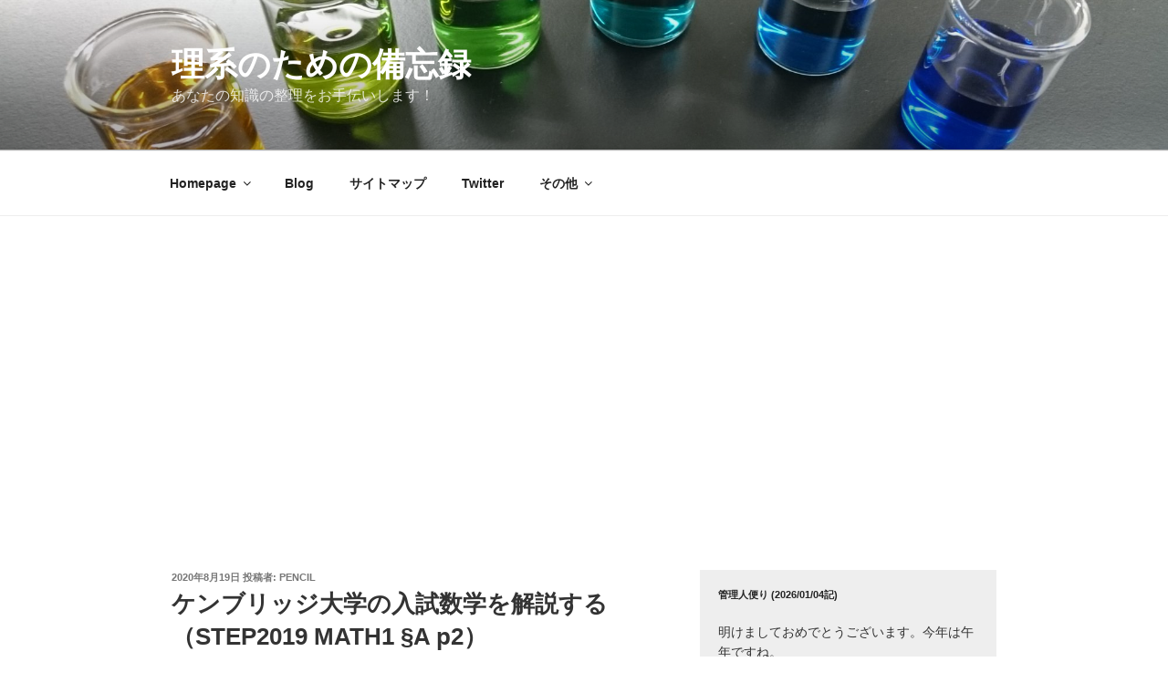

--- FILE ---
content_type: text/html; charset=UTF-8
request_url: https://science-log.com/%E6%95%B0%E5%AD%A6/%E3%82%B1%E3%83%B3%E3%83%96%E3%83%AA%E3%83%83%E3%82%B8%E5%A4%A7%E5%AD%A6%E3%81%AE%E5%85%A5%E8%A9%A6%E6%95%B0%E5%AD%A6%E3%82%92%E8%A7%A3%E8%AA%AC%E3%81%99%E3%82%8B%EF%BC%88step2019-math1-%C2%A7a-p2/
body_size: 61595
content:
<!DOCTYPE html>
<html dir="ltr" lang="ja" prefix="og: https://ogp.me/ns#" class="no-js no-svg">
<head>
<meta charset="UTF-8">
<meta name="viewport" content="width=device-width, initial-scale=1.0">
<link rel="profile" href="https://gmpg.org/xfn/11">

<script>
(function(html){html.className = html.className.replace(/\bno-js\b/,'js')})(document.documentElement);
//# sourceURL=twentyseventeen_javascript_detection
</script>
<title>ケンブリッジ大学の入試数学を解説する（STEP2019 MATH1 §A p2） - 理系のための備忘録</title>
	<style>img:is([sizes="auto" i], [sizes^="auto," i]) { contain-intrinsic-size: 3000px 1500px }</style>
	
		<!-- All in One SEO 4.9.2 - aioseo.com -->
	<meta name="description" content="前回の続きです。ケンブリッジ大学の入学試験に利用されている「Sixth Term Examination Pa" />
	<meta name="robots" content="max-image-preview:large" />
	<meta name="author" content="pencil"/>
	<link rel="canonical" href="https://science-log.com/%e6%95%b0%e5%ad%a6/%e3%82%b1%e3%83%b3%e3%83%96%e3%83%aa%e3%83%83%e3%82%b8%e5%a4%a7%e5%ad%a6%e3%81%ae%e5%85%a5%e8%a9%a6%e6%95%b0%e5%ad%a6%e3%82%92%e8%a7%a3%e8%aa%ac%e3%81%99%e3%82%8b%ef%bc%88step2019-math1-%c2%a7a-p2/" />
	<meta name="generator" content="All in One SEO (AIOSEO) 4.9.2" />
		<meta property="og:locale" content="ja_JP" />
		<meta property="og:site_name" content="理系のための備忘録 - あなたの知識の整理をお手伝いします！" />
		<meta property="og:type" content="article" />
		<meta property="og:title" content="ケンブリッジ大学の入試数学を解説する（STEP2019 MATH1 §A p2） - 理系のための備忘録" />
		<meta property="og:description" content="前回の続きです。ケンブリッジ大学の入学試験に利用されている「Sixth Term Examination Pa" />
		<meta property="og:url" content="https://science-log.com/%e6%95%b0%e5%ad%a6/%e3%82%b1%e3%83%b3%e3%83%96%e3%83%aa%e3%83%83%e3%82%b8%e5%a4%a7%e5%ad%a6%e3%81%ae%e5%85%a5%e8%a9%a6%e6%95%b0%e5%ad%a6%e3%82%92%e8%a7%a3%e8%aa%ac%e3%81%99%e3%82%8b%ef%bc%88step2019-math1-%c2%a7a-p2/" />
		<meta property="article:published_time" content="2020-08-19T03:00:41+00:00" />
		<meta property="article:modified_time" content="2020-08-29T23:25:44+00:00" />
		<meta name="twitter:card" content="summary" />
		<meta name="twitter:title" content="ケンブリッジ大学の入試数学を解説する（STEP2019 MATH1 §A p2） - 理系のための備忘録" />
		<meta name="twitter:description" content="前回の続きです。ケンブリッジ大学の入学試験に利用されている「Sixth Term Examination Pa" />
		<script type="application/ld+json" class="aioseo-schema">
			{"@context":"https:\/\/schema.org","@graph":[{"@type":"BlogPosting","@id":"https:\/\/science-log.com\/%e6%95%b0%e5%ad%a6\/%e3%82%b1%e3%83%b3%e3%83%96%e3%83%aa%e3%83%83%e3%82%b8%e5%a4%a7%e5%ad%a6%e3%81%ae%e5%85%a5%e8%a9%a6%e6%95%b0%e5%ad%a6%e3%82%92%e8%a7%a3%e8%aa%ac%e3%81%99%e3%82%8b%ef%bc%88step2019-math1-%c2%a7a-p2\/#blogposting","name":"\u30b1\u30f3\u30d6\u30ea\u30c3\u30b8\u5927\u5b66\u306e\u5165\u8a66\u6570\u5b66\u3092\u89e3\u8aac\u3059\u308b\uff08STEP2019 MATH1 \u00a7A p2\uff09 - \u7406\u7cfb\u306e\u305f\u3081\u306e\u5099\u5fd8\u9332","headline":"\u30b1\u30f3\u30d6\u30ea\u30c3\u30b8\u5927\u5b66\u306e\u5165\u8a66\u6570\u5b66\u3092\u89e3\u8aac\u3059\u308b\uff08STEP2019 MATH1 \u00a7A p2\uff09","author":{"@id":"https:\/\/science-log.com\/author\/user-name\/#author"},"publisher":{"@id":"https:\/\/science-log.com\/#organization"},"image":{"@type":"ImageObject","url":"https:\/\/science-log.com\/wp\/wp-content\/uploads\/2020\/08\/STEP1_2019p2.png","@id":"https:\/\/science-log.com\/%e6%95%b0%e5%ad%a6\/%e3%82%b1%e3%83%b3%e3%83%96%e3%83%aa%e3%83%83%e3%82%b8%e5%a4%a7%e5%ad%a6%e3%81%ae%e5%85%a5%e8%a9%a6%e6%95%b0%e5%ad%a6%e3%82%92%e8%a7%a3%e8%aa%ac%e3%81%99%e3%82%8b%ef%bc%88step2019-math1-%c2%a7a-p2\/#articleImage","width":884,"height":866},"datePublished":"2020-08-19T12:00:41+09:00","dateModified":"2020-08-30T08:25:44+09:00","inLanguage":"ja","mainEntityOfPage":{"@id":"https:\/\/science-log.com\/%e6%95%b0%e5%ad%a6\/%e3%82%b1%e3%83%b3%e3%83%96%e3%83%aa%e3%83%83%e3%82%b8%e5%a4%a7%e5%ad%a6%e3%81%ae%e5%85%a5%e8%a9%a6%e6%95%b0%e5%ad%a6%e3%82%92%e8%a7%a3%e8%aa%ac%e3%81%99%e3%82%8b%ef%bc%88step2019-math1-%c2%a7a-p2\/#webpage"},"isPartOf":{"@id":"https:\/\/science-log.com\/%e6%95%b0%e5%ad%a6\/%e3%82%b1%e3%83%b3%e3%83%96%e3%83%aa%e3%83%83%e3%82%b8%e5%a4%a7%e5%ad%a6%e3%81%ae%e5%85%a5%e8%a9%a6%e6%95%b0%e5%ad%a6%e3%82%92%e8%a7%a3%e8%aa%ac%e3%81%99%e3%82%8b%ef%bc%88step2019-math1-%c2%a7a-p2\/#webpage"},"articleSection":"\u6570\u5b66, 2019\u5e74\u3001\u5165\u8a66\u554f\u984c\u3001\u6570\u5b66"},{"@type":"BreadcrumbList","@id":"https:\/\/science-log.com\/%e6%95%b0%e5%ad%a6\/%e3%82%b1%e3%83%b3%e3%83%96%e3%83%aa%e3%83%83%e3%82%b8%e5%a4%a7%e5%ad%a6%e3%81%ae%e5%85%a5%e8%a9%a6%e6%95%b0%e5%ad%a6%e3%82%92%e8%a7%a3%e8%aa%ac%e3%81%99%e3%82%8b%ef%bc%88step2019-math1-%c2%a7a-p2\/#breadcrumblist","itemListElement":[{"@type":"ListItem","@id":"https:\/\/science-log.com#listItem","position":1,"name":"Home","item":"https:\/\/science-log.com","nextItem":{"@type":"ListItem","@id":"https:\/\/science-log.com\/category\/%e6%95%b0%e5%ad%a6\/#listItem","name":"\u6570\u5b66"}},{"@type":"ListItem","@id":"https:\/\/science-log.com\/category\/%e6%95%b0%e5%ad%a6\/#listItem","position":2,"name":"\u6570\u5b66","item":"https:\/\/science-log.com\/category\/%e6%95%b0%e5%ad%a6\/","nextItem":{"@type":"ListItem","@id":"https:\/\/science-log.com\/%e6%95%b0%e5%ad%a6\/%e3%82%b1%e3%83%b3%e3%83%96%e3%83%aa%e3%83%83%e3%82%b8%e5%a4%a7%e5%ad%a6%e3%81%ae%e5%85%a5%e8%a9%a6%e6%95%b0%e5%ad%a6%e3%82%92%e8%a7%a3%e8%aa%ac%e3%81%99%e3%82%8b%ef%bc%88step2019-math1-%c2%a7a-p2\/#listItem","name":"\u30b1\u30f3\u30d6\u30ea\u30c3\u30b8\u5927\u5b66\u306e\u5165\u8a66\u6570\u5b66\u3092\u89e3\u8aac\u3059\u308b\uff08STEP2019 MATH1 \u00a7A p2\uff09"},"previousItem":{"@type":"ListItem","@id":"https:\/\/science-log.com#listItem","name":"Home"}},{"@type":"ListItem","@id":"https:\/\/science-log.com\/%e6%95%b0%e5%ad%a6\/%e3%82%b1%e3%83%b3%e3%83%96%e3%83%aa%e3%83%83%e3%82%b8%e5%a4%a7%e5%ad%a6%e3%81%ae%e5%85%a5%e8%a9%a6%e6%95%b0%e5%ad%a6%e3%82%92%e8%a7%a3%e8%aa%ac%e3%81%99%e3%82%8b%ef%bc%88step2019-math1-%c2%a7a-p2\/#listItem","position":3,"name":"\u30b1\u30f3\u30d6\u30ea\u30c3\u30b8\u5927\u5b66\u306e\u5165\u8a66\u6570\u5b66\u3092\u89e3\u8aac\u3059\u308b\uff08STEP2019 MATH1 \u00a7A p2\uff09","previousItem":{"@type":"ListItem","@id":"https:\/\/science-log.com\/category\/%e6%95%b0%e5%ad%a6\/#listItem","name":"\u6570\u5b66"}}]},{"@type":"Organization","@id":"https:\/\/science-log.com\/#organization","name":"\u7406\u7cfb\u306e\u305f\u3081\u306e\u5099\u5fd8\u9332","description":"\u3042\u306a\u305f\u306e\u77e5\u8b58\u306e\u6574\u7406\u3092\u304a\u624b\u4f1d\u3044\u3057\u307e\u3059\uff01","url":"https:\/\/science-log.com\/"},{"@type":"Person","@id":"https:\/\/science-log.com\/author\/user-name\/#author","url":"https:\/\/science-log.com\/author\/user-name\/","name":"pencil","image":{"@type":"ImageObject","@id":"https:\/\/science-log.com\/%e6%95%b0%e5%ad%a6\/%e3%82%b1%e3%83%b3%e3%83%96%e3%83%aa%e3%83%83%e3%82%b8%e5%a4%a7%e5%ad%a6%e3%81%ae%e5%85%a5%e8%a9%a6%e6%95%b0%e5%ad%a6%e3%82%92%e8%a7%a3%e8%aa%ac%e3%81%99%e3%82%8b%ef%bc%88step2019-math1-%c2%a7a-p2\/#authorImage","url":"https:\/\/secure.gravatar.com\/avatar\/c74cf43458d11215f6ee3a88c3462e57?s=96&d=mm&r=g","width":96,"height":96,"caption":"pencil"}},{"@type":"WebPage","@id":"https:\/\/science-log.com\/%e6%95%b0%e5%ad%a6\/%e3%82%b1%e3%83%b3%e3%83%96%e3%83%aa%e3%83%83%e3%82%b8%e5%a4%a7%e5%ad%a6%e3%81%ae%e5%85%a5%e8%a9%a6%e6%95%b0%e5%ad%a6%e3%82%92%e8%a7%a3%e8%aa%ac%e3%81%99%e3%82%8b%ef%bc%88step2019-math1-%c2%a7a-p2\/#webpage","url":"https:\/\/science-log.com\/%e6%95%b0%e5%ad%a6\/%e3%82%b1%e3%83%b3%e3%83%96%e3%83%aa%e3%83%83%e3%82%b8%e5%a4%a7%e5%ad%a6%e3%81%ae%e5%85%a5%e8%a9%a6%e6%95%b0%e5%ad%a6%e3%82%92%e8%a7%a3%e8%aa%ac%e3%81%99%e3%82%8b%ef%bc%88step2019-math1-%c2%a7a-p2\/","name":"\u30b1\u30f3\u30d6\u30ea\u30c3\u30b8\u5927\u5b66\u306e\u5165\u8a66\u6570\u5b66\u3092\u89e3\u8aac\u3059\u308b\uff08STEP2019 MATH1 \u00a7A p2\uff09 - \u7406\u7cfb\u306e\u305f\u3081\u306e\u5099\u5fd8\u9332","description":"\u524d\u56de\u306e\u7d9a\u304d\u3067\u3059\u3002\u30b1\u30f3\u30d6\u30ea\u30c3\u30b8\u5927\u5b66\u306e\u5165\u5b66\u8a66\u9a13\u306b\u5229\u7528\u3055\u308c\u3066\u3044\u308b\u300cSixth Term Examination Pa","inLanguage":"ja","isPartOf":{"@id":"https:\/\/science-log.com\/#website"},"breadcrumb":{"@id":"https:\/\/science-log.com\/%e6%95%b0%e5%ad%a6\/%e3%82%b1%e3%83%b3%e3%83%96%e3%83%aa%e3%83%83%e3%82%b8%e5%a4%a7%e5%ad%a6%e3%81%ae%e5%85%a5%e8%a9%a6%e6%95%b0%e5%ad%a6%e3%82%92%e8%a7%a3%e8%aa%ac%e3%81%99%e3%82%8b%ef%bc%88step2019-math1-%c2%a7a-p2\/#breadcrumblist"},"author":{"@id":"https:\/\/science-log.com\/author\/user-name\/#author"},"creator":{"@id":"https:\/\/science-log.com\/author\/user-name\/#author"},"datePublished":"2020-08-19T12:00:41+09:00","dateModified":"2020-08-30T08:25:44+09:00"},{"@type":"WebSite","@id":"https:\/\/science-log.com\/#website","url":"https:\/\/science-log.com\/","name":"\u7406\u7cfb\u306e\u305f\u3081\u306e\u5099\u5fd8\u9332","description":"\u3042\u306a\u305f\u306e\u77e5\u8b58\u306e\u6574\u7406\u3092\u304a\u624b\u4f1d\u3044\u3057\u307e\u3059\uff01","inLanguage":"ja","publisher":{"@id":"https:\/\/science-log.com\/#organization"}}]}
		</script>
		<!-- All in One SEO -->

<!-- Google tag (gtag.js) consent mode dataLayer added by Site Kit -->
<script id="google_gtagjs-js-consent-mode-data-layer">
window.dataLayer = window.dataLayer || [];function gtag(){dataLayer.push(arguments);}
gtag('consent', 'default', {"ad_personalization":"denied","ad_storage":"denied","ad_user_data":"denied","analytics_storage":"denied","functionality_storage":"denied","security_storage":"denied","personalization_storage":"denied","region":["AT","BE","BG","CH","CY","CZ","DE","DK","EE","ES","FI","FR","GB","GR","HR","HU","IE","IS","IT","LI","LT","LU","LV","MT","NL","NO","PL","PT","RO","SE","SI","SK"],"wait_for_update":500});
window._googlesitekitConsentCategoryMap = {"statistics":["analytics_storage"],"marketing":["ad_storage","ad_user_data","ad_personalization"],"functional":["functionality_storage","security_storage"],"preferences":["personalization_storage"]};
window._googlesitekitConsents = {"ad_personalization":"denied","ad_storage":"denied","ad_user_data":"denied","analytics_storage":"denied","functionality_storage":"denied","security_storage":"denied","personalization_storage":"denied","region":["AT","BE","BG","CH","CY","CZ","DE","DK","EE","ES","FI","FR","GB","GR","HR","HU","IE","IS","IT","LI","LT","LU","LV","MT","NL","NO","PL","PT","RO","SE","SI","SK"],"wait_for_update":500};
</script>
<!-- Google タグ (gtag.js) の終了同意モード dataLayer が Site Kit によって追加されました -->
<link rel='dns-prefetch' href='//static.addtoany.com' />
<link rel='dns-prefetch' href='//www.google.com' />
<link rel='dns-prefetch' href='//secure.gravatar.com' />
<link rel='dns-prefetch' href='//stats.wp.com' />
<link rel='dns-prefetch' href='//v0.wordpress.com' />
<link rel='dns-prefetch' href='//www.googletagmanager.com' />
<link rel='dns-prefetch' href='//pagead2.googlesyndication.com' />
<link rel='dns-prefetch' href='//fundingchoicesmessages.google.com' />
<link rel="alternate" type="application/rss+xml" title="理系のための備忘録 &raquo; フィード" href="https://science-log.com/feed/" />
<link rel="alternate" type="application/rss+xml" title="理系のための備忘録 &raquo; コメントフィード" href="https://science-log.com/comments/feed/" />
<script id="wpp-js" src="https://science-log.com/wp/wp-content/plugins/wordpress-popular-posts/assets/js/wpp.min.js?ver=7.2.0" data-sampling="0" data-sampling-rate="100" data-api-url="https://science-log.com/wp-json/wordpress-popular-posts" data-post-id="11683" data-token="bfe26e1445" data-lang="0" data-debug="0"></script>
<link rel="alternate" type="application/rss+xml" title="理系のための備忘録 &raquo; ケンブリッジ大学の入試数学を解説する（STEP2019 MATH1 §A p2） のコメントのフィード" href="https://science-log.com/%e6%95%b0%e5%ad%a6/%e3%82%b1%e3%83%b3%e3%83%96%e3%83%aa%e3%83%83%e3%82%b8%e5%a4%a7%e5%ad%a6%e3%81%ae%e5%85%a5%e8%a9%a6%e6%95%b0%e5%ad%a6%e3%82%92%e8%a7%a3%e8%aa%ac%e3%81%99%e3%82%8b%ef%bc%88step2019-math1-%c2%a7a-p2/feed/" />
<script>
window._wpemojiSettings = {"baseUrl":"https:\/\/s.w.org\/images\/core\/emoji\/15.0.3\/72x72\/","ext":".png","svgUrl":"https:\/\/s.w.org\/images\/core\/emoji\/15.0.3\/svg\/","svgExt":".svg","source":{"concatemoji":"https:\/\/science-log.com\/wp\/wp-includes\/js\/wp-emoji-release.min.js?ver=6.7.4"}};
/*! This file is auto-generated */
!function(i,n){var o,s,e;function c(e){try{var t={supportTests:e,timestamp:(new Date).valueOf()};sessionStorage.setItem(o,JSON.stringify(t))}catch(e){}}function p(e,t,n){e.clearRect(0,0,e.canvas.width,e.canvas.height),e.fillText(t,0,0);var t=new Uint32Array(e.getImageData(0,0,e.canvas.width,e.canvas.height).data),r=(e.clearRect(0,0,e.canvas.width,e.canvas.height),e.fillText(n,0,0),new Uint32Array(e.getImageData(0,0,e.canvas.width,e.canvas.height).data));return t.every(function(e,t){return e===r[t]})}function u(e,t,n){switch(t){case"flag":return n(e,"\ud83c\udff3\ufe0f\u200d\u26a7\ufe0f","\ud83c\udff3\ufe0f\u200b\u26a7\ufe0f")?!1:!n(e,"\ud83c\uddfa\ud83c\uddf3","\ud83c\uddfa\u200b\ud83c\uddf3")&&!n(e,"\ud83c\udff4\udb40\udc67\udb40\udc62\udb40\udc65\udb40\udc6e\udb40\udc67\udb40\udc7f","\ud83c\udff4\u200b\udb40\udc67\u200b\udb40\udc62\u200b\udb40\udc65\u200b\udb40\udc6e\u200b\udb40\udc67\u200b\udb40\udc7f");case"emoji":return!n(e,"\ud83d\udc26\u200d\u2b1b","\ud83d\udc26\u200b\u2b1b")}return!1}function f(e,t,n){var r="undefined"!=typeof WorkerGlobalScope&&self instanceof WorkerGlobalScope?new OffscreenCanvas(300,150):i.createElement("canvas"),a=r.getContext("2d",{willReadFrequently:!0}),o=(a.textBaseline="top",a.font="600 32px Arial",{});return e.forEach(function(e){o[e]=t(a,e,n)}),o}function t(e){var t=i.createElement("script");t.src=e,t.defer=!0,i.head.appendChild(t)}"undefined"!=typeof Promise&&(o="wpEmojiSettingsSupports",s=["flag","emoji"],n.supports={everything:!0,everythingExceptFlag:!0},e=new Promise(function(e){i.addEventListener("DOMContentLoaded",e,{once:!0})}),new Promise(function(t){var n=function(){try{var e=JSON.parse(sessionStorage.getItem(o));if("object"==typeof e&&"number"==typeof e.timestamp&&(new Date).valueOf()<e.timestamp+604800&&"object"==typeof e.supportTests)return e.supportTests}catch(e){}return null}();if(!n){if("undefined"!=typeof Worker&&"undefined"!=typeof OffscreenCanvas&&"undefined"!=typeof URL&&URL.createObjectURL&&"undefined"!=typeof Blob)try{var e="postMessage("+f.toString()+"("+[JSON.stringify(s),u.toString(),p.toString()].join(",")+"));",r=new Blob([e],{type:"text/javascript"}),a=new Worker(URL.createObjectURL(r),{name:"wpTestEmojiSupports"});return void(a.onmessage=function(e){c(n=e.data),a.terminate(),t(n)})}catch(e){}c(n=f(s,u,p))}t(n)}).then(function(e){for(var t in e)n.supports[t]=e[t],n.supports.everything=n.supports.everything&&n.supports[t],"flag"!==t&&(n.supports.everythingExceptFlag=n.supports.everythingExceptFlag&&n.supports[t]);n.supports.everythingExceptFlag=n.supports.everythingExceptFlag&&!n.supports.flag,n.DOMReady=!1,n.readyCallback=function(){n.DOMReady=!0}}).then(function(){return e}).then(function(){var e;n.supports.everything||(n.readyCallback(),(e=n.source||{}).concatemoji?t(e.concatemoji):e.wpemoji&&e.twemoji&&(t(e.twemoji),t(e.wpemoji)))}))}((window,document),window._wpemojiSettings);
</script>
<style id='wp-emoji-styles-inline-css'>

	img.wp-smiley, img.emoji {
		display: inline !important;
		border: none !important;
		box-shadow: none !important;
		height: 1em !important;
		width: 1em !important;
		margin: 0 0.07em !important;
		vertical-align: -0.1em !important;
		background: none !important;
		padding: 0 !important;
	}
</style>
<link rel='stylesheet' id='wp-block-library-css' href='https://science-log.com/wp/wp-includes/css/dist/block-library/style.min.css?ver=6.7.4' media='all' />
<style id='wp-block-library-theme-inline-css'>
.wp-block-audio :where(figcaption){color:#555;font-size:13px;text-align:center}.is-dark-theme .wp-block-audio :where(figcaption){color:#ffffffa6}.wp-block-audio{margin:0 0 1em}.wp-block-code{border:1px solid #ccc;border-radius:4px;font-family:Menlo,Consolas,monaco,monospace;padding:.8em 1em}.wp-block-embed :where(figcaption){color:#555;font-size:13px;text-align:center}.is-dark-theme .wp-block-embed :where(figcaption){color:#ffffffa6}.wp-block-embed{margin:0 0 1em}.blocks-gallery-caption{color:#555;font-size:13px;text-align:center}.is-dark-theme .blocks-gallery-caption{color:#ffffffa6}:root :where(.wp-block-image figcaption){color:#555;font-size:13px;text-align:center}.is-dark-theme :root :where(.wp-block-image figcaption){color:#ffffffa6}.wp-block-image{margin:0 0 1em}.wp-block-pullquote{border-bottom:4px solid;border-top:4px solid;color:currentColor;margin-bottom:1.75em}.wp-block-pullquote cite,.wp-block-pullquote footer,.wp-block-pullquote__citation{color:currentColor;font-size:.8125em;font-style:normal;text-transform:uppercase}.wp-block-quote{border-left:.25em solid;margin:0 0 1.75em;padding-left:1em}.wp-block-quote cite,.wp-block-quote footer{color:currentColor;font-size:.8125em;font-style:normal;position:relative}.wp-block-quote:where(.has-text-align-right){border-left:none;border-right:.25em solid;padding-left:0;padding-right:1em}.wp-block-quote:where(.has-text-align-center){border:none;padding-left:0}.wp-block-quote.is-large,.wp-block-quote.is-style-large,.wp-block-quote:where(.is-style-plain){border:none}.wp-block-search .wp-block-search__label{font-weight:700}.wp-block-search__button{border:1px solid #ccc;padding:.375em .625em}:where(.wp-block-group.has-background){padding:1.25em 2.375em}.wp-block-separator.has-css-opacity{opacity:.4}.wp-block-separator{border:none;border-bottom:2px solid;margin-left:auto;margin-right:auto}.wp-block-separator.has-alpha-channel-opacity{opacity:1}.wp-block-separator:not(.is-style-wide):not(.is-style-dots){width:100px}.wp-block-separator.has-background:not(.is-style-dots){border-bottom:none;height:1px}.wp-block-separator.has-background:not(.is-style-wide):not(.is-style-dots){height:2px}.wp-block-table{margin:0 0 1em}.wp-block-table td,.wp-block-table th{word-break:normal}.wp-block-table :where(figcaption){color:#555;font-size:13px;text-align:center}.is-dark-theme .wp-block-table :where(figcaption){color:#ffffffa6}.wp-block-video :where(figcaption){color:#555;font-size:13px;text-align:center}.is-dark-theme .wp-block-video :where(figcaption){color:#ffffffa6}.wp-block-video{margin:0 0 1em}:root :where(.wp-block-template-part.has-background){margin-bottom:0;margin-top:0;padding:1.25em 2.375em}
</style>
<link rel='stylesheet' id='aioseo/css/src/vue/standalone/blocks/table-of-contents/global.scss-css' href='https://science-log.com/wp/wp-content/plugins/all-in-one-seo-pack/dist/Lite/assets/css/table-of-contents/global.e90f6d47.css?ver=4.9.2' media='all' />
<style id='safe-svg-svg-icon-style-inline-css'>
.safe-svg-cover{text-align:center}.safe-svg-cover .safe-svg-inside{display:inline-block;max-width:100%}.safe-svg-cover svg{height:100%;max-height:100%;max-width:100%;width:100%}

</style>
<style id='pdfemb-pdf-embedder-viewer-style-inline-css'>
.wp-block-pdfemb-pdf-embedder-viewer{max-width:none}

</style>
<link rel='stylesheet' id='mediaelement-css' href='https://science-log.com/wp/wp-includes/js/mediaelement/mediaelementplayer-legacy.min.css?ver=4.2.17' media='all' />
<link rel='stylesheet' id='wp-mediaelement-css' href='https://science-log.com/wp/wp-includes/js/mediaelement/wp-mediaelement.min.css?ver=6.7.4' media='all' />
<style id='jetpack-sharing-buttons-style-inline-css'>
.jetpack-sharing-buttons__services-list{display:flex;flex-direction:row;flex-wrap:wrap;gap:0;list-style-type:none;margin:5px;padding:0}.jetpack-sharing-buttons__services-list.has-small-icon-size{font-size:12px}.jetpack-sharing-buttons__services-list.has-normal-icon-size{font-size:16px}.jetpack-sharing-buttons__services-list.has-large-icon-size{font-size:24px}.jetpack-sharing-buttons__services-list.has-huge-icon-size{font-size:36px}@media print{.jetpack-sharing-buttons__services-list{display:none!important}}.editor-styles-wrapper .wp-block-jetpack-sharing-buttons{gap:0;padding-inline-start:0}ul.jetpack-sharing-buttons__services-list.has-background{padding:1.25em 2.375em}
</style>
<style id='classic-theme-styles-inline-css'>
/*! This file is auto-generated */
.wp-block-button__link{color:#fff;background-color:#32373c;border-radius:9999px;box-shadow:none;text-decoration:none;padding:calc(.667em + 2px) calc(1.333em + 2px);font-size:1.125em}.wp-block-file__button{background:#32373c;color:#fff;text-decoration:none}
</style>
<style id='global-styles-inline-css'>
:root{--wp--preset--aspect-ratio--square: 1;--wp--preset--aspect-ratio--4-3: 4/3;--wp--preset--aspect-ratio--3-4: 3/4;--wp--preset--aspect-ratio--3-2: 3/2;--wp--preset--aspect-ratio--2-3: 2/3;--wp--preset--aspect-ratio--16-9: 16/9;--wp--preset--aspect-ratio--9-16: 9/16;--wp--preset--color--black: #000000;--wp--preset--color--cyan-bluish-gray: #abb8c3;--wp--preset--color--white: #ffffff;--wp--preset--color--pale-pink: #f78da7;--wp--preset--color--vivid-red: #cf2e2e;--wp--preset--color--luminous-vivid-orange: #ff6900;--wp--preset--color--luminous-vivid-amber: #fcb900;--wp--preset--color--light-green-cyan: #7bdcb5;--wp--preset--color--vivid-green-cyan: #00d084;--wp--preset--color--pale-cyan-blue: #8ed1fc;--wp--preset--color--vivid-cyan-blue: #0693e3;--wp--preset--color--vivid-purple: #9b51e0;--wp--preset--gradient--vivid-cyan-blue-to-vivid-purple: linear-gradient(135deg,rgba(6,147,227,1) 0%,rgb(155,81,224) 100%);--wp--preset--gradient--light-green-cyan-to-vivid-green-cyan: linear-gradient(135deg,rgb(122,220,180) 0%,rgb(0,208,130) 100%);--wp--preset--gradient--luminous-vivid-amber-to-luminous-vivid-orange: linear-gradient(135deg,rgba(252,185,0,1) 0%,rgba(255,105,0,1) 100%);--wp--preset--gradient--luminous-vivid-orange-to-vivid-red: linear-gradient(135deg,rgba(255,105,0,1) 0%,rgb(207,46,46) 100%);--wp--preset--gradient--very-light-gray-to-cyan-bluish-gray: linear-gradient(135deg,rgb(238,238,238) 0%,rgb(169,184,195) 100%);--wp--preset--gradient--cool-to-warm-spectrum: linear-gradient(135deg,rgb(74,234,220) 0%,rgb(151,120,209) 20%,rgb(207,42,186) 40%,rgb(238,44,130) 60%,rgb(251,105,98) 80%,rgb(254,248,76) 100%);--wp--preset--gradient--blush-light-purple: linear-gradient(135deg,rgb(255,206,236) 0%,rgb(152,150,240) 100%);--wp--preset--gradient--blush-bordeaux: linear-gradient(135deg,rgb(254,205,165) 0%,rgb(254,45,45) 50%,rgb(107,0,62) 100%);--wp--preset--gradient--luminous-dusk: linear-gradient(135deg,rgb(255,203,112) 0%,rgb(199,81,192) 50%,rgb(65,88,208) 100%);--wp--preset--gradient--pale-ocean: linear-gradient(135deg,rgb(255,245,203) 0%,rgb(182,227,212) 50%,rgb(51,167,181) 100%);--wp--preset--gradient--electric-grass: linear-gradient(135deg,rgb(202,248,128) 0%,rgb(113,206,126) 100%);--wp--preset--gradient--midnight: linear-gradient(135deg,rgb(2,3,129) 0%,rgb(40,116,252) 100%);--wp--preset--font-size--small: 13px;--wp--preset--font-size--medium: 20px;--wp--preset--font-size--large: 36px;--wp--preset--font-size--x-large: 42px;--wp--preset--spacing--20: 0.44rem;--wp--preset--spacing--30: 0.67rem;--wp--preset--spacing--40: 1rem;--wp--preset--spacing--50: 1.5rem;--wp--preset--spacing--60: 2.25rem;--wp--preset--spacing--70: 3.38rem;--wp--preset--spacing--80: 5.06rem;--wp--preset--shadow--natural: 6px 6px 9px rgba(0, 0, 0, 0.2);--wp--preset--shadow--deep: 12px 12px 50px rgba(0, 0, 0, 0.4);--wp--preset--shadow--sharp: 6px 6px 0px rgba(0, 0, 0, 0.2);--wp--preset--shadow--outlined: 6px 6px 0px -3px rgba(255, 255, 255, 1), 6px 6px rgba(0, 0, 0, 1);--wp--preset--shadow--crisp: 6px 6px 0px rgba(0, 0, 0, 1);}:where(.is-layout-flex){gap: 0.5em;}:where(.is-layout-grid){gap: 0.5em;}body .is-layout-flex{display: flex;}.is-layout-flex{flex-wrap: wrap;align-items: center;}.is-layout-flex > :is(*, div){margin: 0;}body .is-layout-grid{display: grid;}.is-layout-grid > :is(*, div){margin: 0;}:where(.wp-block-columns.is-layout-flex){gap: 2em;}:where(.wp-block-columns.is-layout-grid){gap: 2em;}:where(.wp-block-post-template.is-layout-flex){gap: 1.25em;}:where(.wp-block-post-template.is-layout-grid){gap: 1.25em;}.has-black-color{color: var(--wp--preset--color--black) !important;}.has-cyan-bluish-gray-color{color: var(--wp--preset--color--cyan-bluish-gray) !important;}.has-white-color{color: var(--wp--preset--color--white) !important;}.has-pale-pink-color{color: var(--wp--preset--color--pale-pink) !important;}.has-vivid-red-color{color: var(--wp--preset--color--vivid-red) !important;}.has-luminous-vivid-orange-color{color: var(--wp--preset--color--luminous-vivid-orange) !important;}.has-luminous-vivid-amber-color{color: var(--wp--preset--color--luminous-vivid-amber) !important;}.has-light-green-cyan-color{color: var(--wp--preset--color--light-green-cyan) !important;}.has-vivid-green-cyan-color{color: var(--wp--preset--color--vivid-green-cyan) !important;}.has-pale-cyan-blue-color{color: var(--wp--preset--color--pale-cyan-blue) !important;}.has-vivid-cyan-blue-color{color: var(--wp--preset--color--vivid-cyan-blue) !important;}.has-vivid-purple-color{color: var(--wp--preset--color--vivid-purple) !important;}.has-black-background-color{background-color: var(--wp--preset--color--black) !important;}.has-cyan-bluish-gray-background-color{background-color: var(--wp--preset--color--cyan-bluish-gray) !important;}.has-white-background-color{background-color: var(--wp--preset--color--white) !important;}.has-pale-pink-background-color{background-color: var(--wp--preset--color--pale-pink) !important;}.has-vivid-red-background-color{background-color: var(--wp--preset--color--vivid-red) !important;}.has-luminous-vivid-orange-background-color{background-color: var(--wp--preset--color--luminous-vivid-orange) !important;}.has-luminous-vivid-amber-background-color{background-color: var(--wp--preset--color--luminous-vivid-amber) !important;}.has-light-green-cyan-background-color{background-color: var(--wp--preset--color--light-green-cyan) !important;}.has-vivid-green-cyan-background-color{background-color: var(--wp--preset--color--vivid-green-cyan) !important;}.has-pale-cyan-blue-background-color{background-color: var(--wp--preset--color--pale-cyan-blue) !important;}.has-vivid-cyan-blue-background-color{background-color: var(--wp--preset--color--vivid-cyan-blue) !important;}.has-vivid-purple-background-color{background-color: var(--wp--preset--color--vivid-purple) !important;}.has-black-border-color{border-color: var(--wp--preset--color--black) !important;}.has-cyan-bluish-gray-border-color{border-color: var(--wp--preset--color--cyan-bluish-gray) !important;}.has-white-border-color{border-color: var(--wp--preset--color--white) !important;}.has-pale-pink-border-color{border-color: var(--wp--preset--color--pale-pink) !important;}.has-vivid-red-border-color{border-color: var(--wp--preset--color--vivid-red) !important;}.has-luminous-vivid-orange-border-color{border-color: var(--wp--preset--color--luminous-vivid-orange) !important;}.has-luminous-vivid-amber-border-color{border-color: var(--wp--preset--color--luminous-vivid-amber) !important;}.has-light-green-cyan-border-color{border-color: var(--wp--preset--color--light-green-cyan) !important;}.has-vivid-green-cyan-border-color{border-color: var(--wp--preset--color--vivid-green-cyan) !important;}.has-pale-cyan-blue-border-color{border-color: var(--wp--preset--color--pale-cyan-blue) !important;}.has-vivid-cyan-blue-border-color{border-color: var(--wp--preset--color--vivid-cyan-blue) !important;}.has-vivid-purple-border-color{border-color: var(--wp--preset--color--vivid-purple) !important;}.has-vivid-cyan-blue-to-vivid-purple-gradient-background{background: var(--wp--preset--gradient--vivid-cyan-blue-to-vivid-purple) !important;}.has-light-green-cyan-to-vivid-green-cyan-gradient-background{background: var(--wp--preset--gradient--light-green-cyan-to-vivid-green-cyan) !important;}.has-luminous-vivid-amber-to-luminous-vivid-orange-gradient-background{background: var(--wp--preset--gradient--luminous-vivid-amber-to-luminous-vivid-orange) !important;}.has-luminous-vivid-orange-to-vivid-red-gradient-background{background: var(--wp--preset--gradient--luminous-vivid-orange-to-vivid-red) !important;}.has-very-light-gray-to-cyan-bluish-gray-gradient-background{background: var(--wp--preset--gradient--very-light-gray-to-cyan-bluish-gray) !important;}.has-cool-to-warm-spectrum-gradient-background{background: var(--wp--preset--gradient--cool-to-warm-spectrum) !important;}.has-blush-light-purple-gradient-background{background: var(--wp--preset--gradient--blush-light-purple) !important;}.has-blush-bordeaux-gradient-background{background: var(--wp--preset--gradient--blush-bordeaux) !important;}.has-luminous-dusk-gradient-background{background: var(--wp--preset--gradient--luminous-dusk) !important;}.has-pale-ocean-gradient-background{background: var(--wp--preset--gradient--pale-ocean) !important;}.has-electric-grass-gradient-background{background: var(--wp--preset--gradient--electric-grass) !important;}.has-midnight-gradient-background{background: var(--wp--preset--gradient--midnight) !important;}.has-small-font-size{font-size: var(--wp--preset--font-size--small) !important;}.has-medium-font-size{font-size: var(--wp--preset--font-size--medium) !important;}.has-large-font-size{font-size: var(--wp--preset--font-size--large) !important;}.has-x-large-font-size{font-size: var(--wp--preset--font-size--x-large) !important;}
:where(.wp-block-post-template.is-layout-flex){gap: 1.25em;}:where(.wp-block-post-template.is-layout-grid){gap: 1.25em;}
:where(.wp-block-columns.is-layout-flex){gap: 2em;}:where(.wp-block-columns.is-layout-grid){gap: 2em;}
:root :where(.wp-block-pullquote){font-size: 1.5em;line-height: 1.6;}
</style>
<link rel='stylesheet' id='contact-form-7-css' href='https://science-log.com/wp/wp-content/plugins/contact-form-7/includes/css/styles.css?ver=6.1.4' media='all' />
<link rel='stylesheet' id='sm-style-css' href='https://science-log.com/wp/wp-content/plugins/wp-show-more/wpsm-style.css?ver=6.7.4' media='all' />
<link rel='stylesheet' id='wordpress-popular-posts-css-css' href='https://science-log.com/wp/wp-content/plugins/wordpress-popular-posts/assets/css/wpp.css?ver=7.2.0' media='all' />
<link rel='stylesheet' id='twentyseventeen-style-css' href='https://science-log.com/wp/wp-content/themes/twentyseventeen/style.css?ver=20251202' media='all' />
<link rel='stylesheet' id='twentyseventeen-block-style-css' href='https://science-log.com/wp/wp-content/themes/twentyseventeen/assets/css/blocks.css?ver=20240729' media='all' />
<link rel='stylesheet' id='tablepress-default-css' href='https://science-log.com/wp/wp-content/plugins/tablepress/css/build/default.css?ver=3.0.4' media='all' />
<link rel='stylesheet' id='addtoany-css' href='https://science-log.com/wp/wp-content/plugins/add-to-any/addtoany.min.css?ver=1.16' media='all' />
<style id='addtoany-inline-css'>
@media screen and (min-width:981px){
.a2a_floating_style.a2a_default_style{display:none;}
}
</style>
<link rel='stylesheet' id='hcb-style-css' href='https://science-log.com/wp/wp-content/plugins/highlighting-code-block/build/css/hcb--light.css?ver=2.0.1' media='all' />
<style id='hcb-style-inline-css'>
:root{--hcb--fz--base: 14px}:root{--hcb--fz--mobile: 13px}:root{--hcb--ff:Menlo, Consolas, "Hiragino Kaku Gothic ProN", "Hiragino Sans", Meiryo, sans-serif;}
</style>
<script id="addtoany-core-js-before">
window.a2a_config=window.a2a_config||{};a2a_config.callbacks=[];a2a_config.overlays=[];a2a_config.templates={};a2a_localize = {
	Share: "共有",
	Save: "ブックマーク",
	Subscribe: "購読",
	Email: "メール",
	Bookmark: "ブックマーク",
	ShowAll: "すべて表示する",
	ShowLess: "小さく表示する",
	FindServices: "サービスを探す",
	FindAnyServiceToAddTo: "追加するサービスを今すぐ探す",
	PoweredBy: "Powered by",
	ShareViaEmail: "メールでシェアする",
	SubscribeViaEmail: "メールで購読する",
	BookmarkInYourBrowser: "ブラウザにブックマーク",
	BookmarkInstructions: "このページをブックマークするには、 Ctrl+D または \u2318+D を押下。",
	AddToYourFavorites: "お気に入りに追加",
	SendFromWebOrProgram: "任意のメールアドレスまたはメールプログラムから送信",
	EmailProgram: "メールプログラム",
	More: "詳細&#8230;",
	ThanksForSharing: "共有ありがとうございます !",
	ThanksForFollowing: "フォローありがとうございます !"
};
</script>
<script defer src="https://static.addtoany.com/menu/page.js" id="addtoany-core-js"></script>
<script src="https://science-log.com/wp/wp-includes/js/jquery/jquery.min.js?ver=3.7.1" id="jquery-core-js"></script>
<script src="https://science-log.com/wp/wp-includes/js/jquery/jquery-migrate.min.js?ver=3.4.1" id="jquery-migrate-js"></script>
<script defer src="https://science-log.com/wp/wp-content/plugins/add-to-any/addtoany.min.js?ver=1.1" id="addtoany-jquery-js"></script>
<script id="twentyseventeen-global-js-extra">
var twentyseventeenScreenReaderText = {"quote":"<svg class=\"icon icon-quote-right\" aria-hidden=\"true\" role=\"img\"> <use href=\"#icon-quote-right\" xlink:href=\"#icon-quote-right\"><\/use> <\/svg>","expand":"\u30b5\u30d6\u30e1\u30cb\u30e5\u30fc\u3092\u5c55\u958b","collapse":"\u30b5\u30d6\u30e1\u30cb\u30e5\u30fc\u3092\u9589\u3058\u308b","icon":"<svg class=\"icon icon-angle-down\" aria-hidden=\"true\" role=\"img\"> <use href=\"#icon-angle-down\" xlink:href=\"#icon-angle-down\"><\/use> <span class=\"svg-fallback icon-angle-down\"><\/span><\/svg>"};
</script>
<script src="https://science-log.com/wp/wp-content/themes/twentyseventeen/assets/js/global.js?ver=20211130" id="twentyseventeen-global-js" defer data-wp-strategy="defer"></script>
<script src="https://science-log.com/wp/wp-content/themes/twentyseventeen/assets/js/navigation.js?ver=20210122" id="twentyseventeen-navigation-js" defer data-wp-strategy="defer"></script>
<link rel="https://api.w.org/" href="https://science-log.com/wp-json/" /><link rel="alternate" title="JSON" type="application/json" href="https://science-log.com/wp-json/wp/v2/posts/11683" /><link rel="EditURI" type="application/rsd+xml" title="RSD" href="https://science-log.com/wp/xmlrpc.php?rsd" />
<meta name="generator" content="WordPress 6.7.4" />
<link rel='shortlink' href='https://wp.me/p8o4DY-32r' />
<link rel="alternate" title="oEmbed (JSON)" type="application/json+oembed" href="https://science-log.com/wp-json/oembed/1.0/embed?url=https%3A%2F%2Fscience-log.com%2F%25e6%2595%25b0%25e5%25ad%25a6%2F%25e3%2582%25b1%25e3%2583%25b3%25e3%2583%2596%25e3%2583%25aa%25e3%2583%2583%25e3%2582%25b8%25e5%25a4%25a7%25e5%25ad%25a6%25e3%2581%25ae%25e5%2585%25a5%25e8%25a9%25a6%25e6%2595%25b0%25e5%25ad%25a6%25e3%2582%2592%25e8%25a7%25a3%25e8%25aa%25ac%25e3%2581%2599%25e3%2582%258b%25ef%25bc%2588step2019-math1-%25c2%25a7a-p2%2F" />
<link rel="alternate" title="oEmbed (XML)" type="text/xml+oembed" href="https://science-log.com/wp-json/oembed/1.0/embed?url=https%3A%2F%2Fscience-log.com%2F%25e6%2595%25b0%25e5%25ad%25a6%2F%25e3%2582%25b1%25e3%2583%25b3%25e3%2583%2596%25e3%2583%25aa%25e3%2583%2583%25e3%2582%25b8%25e5%25a4%25a7%25e5%25ad%25a6%25e3%2581%25ae%25e5%2585%25a5%25e8%25a9%25a6%25e6%2595%25b0%25e5%25ad%25a6%25e3%2582%2592%25e8%25a7%25a3%25e8%25aa%25ac%25e3%2581%2599%25e3%2582%258b%25ef%25bc%2588step2019-math1-%25c2%25a7a-p2%2F&#038;format=xml" />
<meta name="generator" content="Site Kit by Google 1.170.0" /><!-- Global site tag (gtag.js) - Google Analytics -->
<script async src="https://www.googletagmanager.com/gtag/js?id=UA-91794379-1"></script>
<script>
  window.dataLayer = window.dataLayer || [];
  function gtag(){dataLayer.push(arguments);}
  gtag('js', new Date());

  gtag('config', 'UA-91794379-1');
</script>	<style>img#wpstats{display:none}</style>
		            <style id="wpp-loading-animation-styles">@-webkit-keyframes bgslide{from{background-position-x:0}to{background-position-x:-200%}}@keyframes bgslide{from{background-position-x:0}to{background-position-x:-200%}}.wpp-widget-block-placeholder,.wpp-shortcode-placeholder{margin:0 auto;width:60px;height:3px;background:#dd3737;background:linear-gradient(90deg,#dd3737 0%,#571313 10%,#dd3737 100%);background-size:200% auto;border-radius:3px;-webkit-animation:bgslide 1s infinite linear;animation:bgslide 1s infinite linear}</style>
            <link rel="pingback" href="https://science-log.com/wp/xmlrpc.php">

<!-- Site Kit が追加した Google AdSense メタタグ -->
<meta name="google-adsense-platform-account" content="ca-host-pub-2644536267352236">
<meta name="google-adsense-platform-domain" content="sitekit.withgoogle.com">
<!-- Site Kit が追加した End Google AdSense メタタグ -->
		<style id="twentyseventeen-custom-header-styles" type="text/css">
				.site-title a,
		.colors-dark .site-title a,
		.colors-custom .site-title a,
		body.has-header-image .site-title a,
		body.has-header-video .site-title a,
		body.has-header-image.colors-dark .site-title a,
		body.has-header-video.colors-dark .site-title a,
		body.has-header-image.colors-custom .site-title a,
		body.has-header-video.colors-custom .site-title a,
		.site-description,
		.colors-dark .site-description,
		.colors-custom .site-description,
		body.has-header-image .site-description,
		body.has-header-video .site-description,
		body.has-header-image.colors-dark .site-description,
		body.has-header-video.colors-dark .site-description,
		body.has-header-image.colors-custom .site-description,
		body.has-header-video.colors-custom .site-description {
			color: #ffffff;
		}
		</style>
		
<!-- Google AdSense スニペット (Site Kit が追加) -->
<script async src="https://pagead2.googlesyndication.com/pagead/js/adsbygoogle.js?client=ca-pub-2286192647985277&amp;host=ca-host-pub-2644536267352236" crossorigin="anonymous"></script>

<!-- (ここまで) Google AdSense スニペット (Site Kit が追加) -->

<!-- Site Kit によって追加された「Google AdSense 広告ブロックによる損失収益の回復」スニペット -->
<script async src="https://fundingchoicesmessages.google.com/i/pub-2286192647985277?ers=1"></script><script>(function() {function signalGooglefcPresent() {if (!window.frames['googlefcPresent']) {if (document.body) {const iframe = document.createElement('iframe'); iframe.style = 'width: 0; height: 0; border: none; z-index: -1000; left: -1000px; top: -1000px;'; iframe.style.display = 'none'; iframe.name = 'googlefcPresent'; document.body.appendChild(iframe);} else {setTimeout(signalGooglefcPresent, 0);}}}signalGooglefcPresent();})();</script>
<!-- Site Kit によって追加された「Google AdSense 広告ブロックによる損失収益の回復」スニペットを終了 -->

<!-- Site Kit によって追加された「Google AdSense 広告ブロックによる損失収益の回復エラー保護」スニペット -->
<script>(function(){'use strict';function aa(a){var b=0;return function(){return b<a.length?{done:!1,value:a[b++]}:{done:!0}}}var ba=typeof Object.defineProperties=="function"?Object.defineProperty:function(a,b,c){if(a==Array.prototype||a==Object.prototype)return a;a[b]=c.value;return a};
function ca(a){a=["object"==typeof globalThis&&globalThis,a,"object"==typeof window&&window,"object"==typeof self&&self,"object"==typeof global&&global];for(var b=0;b<a.length;++b){var c=a[b];if(c&&c.Math==Math)return c}throw Error("Cannot find global object");}var da=ca(this);function l(a,b){if(b)a:{var c=da;a=a.split(".");for(var d=0;d<a.length-1;d++){var e=a[d];if(!(e in c))break a;c=c[e]}a=a[a.length-1];d=c[a];b=b(d);b!=d&&b!=null&&ba(c,a,{configurable:!0,writable:!0,value:b})}}
function ea(a){return a.raw=a}function n(a){var b=typeof Symbol!="undefined"&&Symbol.iterator&&a[Symbol.iterator];if(b)return b.call(a);if(typeof a.length=="number")return{next:aa(a)};throw Error(String(a)+" is not an iterable or ArrayLike");}function fa(a){for(var b,c=[];!(b=a.next()).done;)c.push(b.value);return c}var ha=typeof Object.create=="function"?Object.create:function(a){function b(){}b.prototype=a;return new b},p;
if(typeof Object.setPrototypeOf=="function")p=Object.setPrototypeOf;else{var q;a:{var ja={a:!0},ka={};try{ka.__proto__=ja;q=ka.a;break a}catch(a){}q=!1}p=q?function(a,b){a.__proto__=b;if(a.__proto__!==b)throw new TypeError(a+" is not extensible");return a}:null}var la=p;
function t(a,b){a.prototype=ha(b.prototype);a.prototype.constructor=a;if(la)la(a,b);else for(var c in b)if(c!="prototype")if(Object.defineProperties){var d=Object.getOwnPropertyDescriptor(b,c);d&&Object.defineProperty(a,c,d)}else a[c]=b[c];a.A=b.prototype}function ma(){for(var a=Number(this),b=[],c=a;c<arguments.length;c++)b[c-a]=arguments[c];return b}l("Object.is",function(a){return a?a:function(b,c){return b===c?b!==0||1/b===1/c:b!==b&&c!==c}});
l("Array.prototype.includes",function(a){return a?a:function(b,c){var d=this;d instanceof String&&(d=String(d));var e=d.length;c=c||0;for(c<0&&(c=Math.max(c+e,0));c<e;c++){var f=d[c];if(f===b||Object.is(f,b))return!0}return!1}});
l("String.prototype.includes",function(a){return a?a:function(b,c){if(this==null)throw new TypeError("The 'this' value for String.prototype.includes must not be null or undefined");if(b instanceof RegExp)throw new TypeError("First argument to String.prototype.includes must not be a regular expression");return this.indexOf(b,c||0)!==-1}});l("Number.MAX_SAFE_INTEGER",function(){return 9007199254740991});
l("Number.isFinite",function(a){return a?a:function(b){return typeof b!=="number"?!1:!isNaN(b)&&b!==Infinity&&b!==-Infinity}});l("Number.isInteger",function(a){return a?a:function(b){return Number.isFinite(b)?b===Math.floor(b):!1}});l("Number.isSafeInteger",function(a){return a?a:function(b){return Number.isInteger(b)&&Math.abs(b)<=Number.MAX_SAFE_INTEGER}});
l("Math.trunc",function(a){return a?a:function(b){b=Number(b);if(isNaN(b)||b===Infinity||b===-Infinity||b===0)return b;var c=Math.floor(Math.abs(b));return b<0?-c:c}});/*

 Copyright The Closure Library Authors.
 SPDX-License-Identifier: Apache-2.0
*/
var u=this||self;function v(a,b){a:{var c=["CLOSURE_FLAGS"];for(var d=u,e=0;e<c.length;e++)if(d=d[c[e]],d==null){c=null;break a}c=d}a=c&&c[a];return a!=null?a:b}function w(a){return a};function na(a){u.setTimeout(function(){throw a;},0)};var oa=v(610401301,!1),pa=v(188588736,!0),qa=v(645172343,v(1,!0));var x,ra=u.navigator;x=ra?ra.userAgentData||null:null;function z(a){return oa?x?x.brands.some(function(b){return(b=b.brand)&&b.indexOf(a)!=-1}):!1:!1}function A(a){var b;a:{if(b=u.navigator)if(b=b.userAgent)break a;b=""}return b.indexOf(a)!=-1};function B(){return oa?!!x&&x.brands.length>0:!1}function C(){return B()?z("Chromium"):(A("Chrome")||A("CriOS"))&&!(B()?0:A("Edge"))||A("Silk")};var sa=B()?!1:A("Trident")||A("MSIE");!A("Android")||C();C();A("Safari")&&(C()||(B()?0:A("Coast"))||(B()?0:A("Opera"))||(B()?0:A("Edge"))||(B()?z("Microsoft Edge"):A("Edg/"))||B()&&z("Opera"));var ta={},D=null;var ua=typeof Uint8Array!=="undefined",va=!sa&&typeof btoa==="function";var wa;function E(){return typeof BigInt==="function"};var F=typeof Symbol==="function"&&typeof Symbol()==="symbol";function xa(a){return typeof Symbol==="function"&&typeof Symbol()==="symbol"?Symbol():a}var G=xa(),ya=xa("2ex");var za=F?function(a,b){a[G]|=b}:function(a,b){a.g!==void 0?a.g|=b:Object.defineProperties(a,{g:{value:b,configurable:!0,writable:!0,enumerable:!1}})},H=F?function(a){return a[G]|0}:function(a){return a.g|0},I=F?function(a){return a[G]}:function(a){return a.g},J=F?function(a,b){a[G]=b}:function(a,b){a.g!==void 0?a.g=b:Object.defineProperties(a,{g:{value:b,configurable:!0,writable:!0,enumerable:!1}})};function Aa(a,b){J(b,(a|0)&-14591)}function Ba(a,b){J(b,(a|34)&-14557)};var K={},Ca={};function Da(a){return!(!a||typeof a!=="object"||a.g!==Ca)}function Ea(a){return a!==null&&typeof a==="object"&&!Array.isArray(a)&&a.constructor===Object}function L(a,b,c){if(!Array.isArray(a)||a.length)return!1;var d=H(a);if(d&1)return!0;if(!(b&&(Array.isArray(b)?b.includes(c):b.has(c))))return!1;J(a,d|1);return!0};var M=0,N=0;function Fa(a){var b=a>>>0;M=b;N=(a-b)/4294967296>>>0}function Ga(a){if(a<0){Fa(-a);var b=n(Ha(M,N));a=b.next().value;b=b.next().value;M=a>>>0;N=b>>>0}else Fa(a)}function Ia(a,b){b>>>=0;a>>>=0;if(b<=2097151)var c=""+(4294967296*b+a);else E()?c=""+(BigInt(b)<<BigInt(32)|BigInt(a)):(c=(a>>>24|b<<8)&16777215,b=b>>16&65535,a=(a&16777215)+c*6777216+b*6710656,c+=b*8147497,b*=2,a>=1E7&&(c+=a/1E7>>>0,a%=1E7),c>=1E7&&(b+=c/1E7>>>0,c%=1E7),c=b+Ja(c)+Ja(a));return c}
function Ja(a){a=String(a);return"0000000".slice(a.length)+a}function Ha(a,b){b=~b;a?a=~a+1:b+=1;return[a,b]};var Ka=/^-?([1-9][0-9]*|0)(\.[0-9]+)?$/;var O;function La(a,b){O=b;a=new a(b);O=void 0;return a}
function P(a,b,c){a==null&&(a=O);O=void 0;if(a==null){var d=96;c?(a=[c],d|=512):a=[];b&&(d=d&-16760833|(b&1023)<<14)}else{if(!Array.isArray(a))throw Error("narr");d=H(a);if(d&2048)throw Error("farr");if(d&64)return a;d|=64;if(c&&(d|=512,c!==a[0]))throw Error("mid");a:{c=a;var e=c.length;if(e){var f=e-1;if(Ea(c[f])){d|=256;b=f-(+!!(d&512)-1);if(b>=1024)throw Error("pvtlmt");d=d&-16760833|(b&1023)<<14;break a}}if(b){b=Math.max(b,e-(+!!(d&512)-1));if(b>1024)throw Error("spvt");d=d&-16760833|(b&1023)<<
14}}}J(a,d);return a};function Ma(a){switch(typeof a){case "number":return isFinite(a)?a:String(a);case "boolean":return a?1:0;case "object":if(a)if(Array.isArray(a)){if(L(a,void 0,0))return}else if(ua&&a!=null&&a instanceof Uint8Array){if(va){for(var b="",c=0,d=a.length-10240;c<d;)b+=String.fromCharCode.apply(null,a.subarray(c,c+=10240));b+=String.fromCharCode.apply(null,c?a.subarray(c):a);a=btoa(b)}else{b===void 0&&(b=0);if(!D){D={};c="ABCDEFGHIJKLMNOPQRSTUVWXYZabcdefghijklmnopqrstuvwxyz0123456789".split("");d=["+/=",
"+/","-_=","-_.","-_"];for(var e=0;e<5;e++){var f=c.concat(d[e].split(""));ta[e]=f;for(var g=0;g<f.length;g++){var h=f[g];D[h]===void 0&&(D[h]=g)}}}b=ta[b];c=Array(Math.floor(a.length/3));d=b[64]||"";for(e=f=0;f<a.length-2;f+=3){var k=a[f],m=a[f+1];h=a[f+2];g=b[k>>2];k=b[(k&3)<<4|m>>4];m=b[(m&15)<<2|h>>6];h=b[h&63];c[e++]=g+k+m+h}g=0;h=d;switch(a.length-f){case 2:g=a[f+1],h=b[(g&15)<<2]||d;case 1:a=a[f],c[e]=b[a>>2]+b[(a&3)<<4|g>>4]+h+d}a=c.join("")}return a}}return a};function Na(a,b,c){a=Array.prototype.slice.call(a);var d=a.length,e=b&256?a[d-1]:void 0;d+=e?-1:0;for(b=b&512?1:0;b<d;b++)a[b]=c(a[b]);if(e){b=a[b]={};for(var f in e)Object.prototype.hasOwnProperty.call(e,f)&&(b[f]=c(e[f]))}return a}function Oa(a,b,c,d,e){if(a!=null){if(Array.isArray(a))a=L(a,void 0,0)?void 0:e&&H(a)&2?a:Pa(a,b,c,d!==void 0,e);else if(Ea(a)){var f={},g;for(g in a)Object.prototype.hasOwnProperty.call(a,g)&&(f[g]=Oa(a[g],b,c,d,e));a=f}else a=b(a,d);return a}}
function Pa(a,b,c,d,e){var f=d||c?H(a):0;d=d?!!(f&32):void 0;a=Array.prototype.slice.call(a);for(var g=0;g<a.length;g++)a[g]=Oa(a[g],b,c,d,e);c&&c(f,a);return a}function Qa(a){return a.s===K?a.toJSON():Ma(a)};function Ra(a,b,c){c=c===void 0?Ba:c;if(a!=null){if(ua&&a instanceof Uint8Array)return b?a:new Uint8Array(a);if(Array.isArray(a)){var d=H(a);if(d&2)return a;b&&(b=d===0||!!(d&32)&&!(d&64||!(d&16)));return b?(J(a,(d|34)&-12293),a):Pa(a,Ra,d&4?Ba:c,!0,!0)}a.s===K&&(c=a.h,d=I(c),a=d&2?a:La(a.constructor,Sa(c,d,!0)));return a}}function Sa(a,b,c){var d=c||b&2?Ba:Aa,e=!!(b&32);a=Na(a,b,function(f){return Ra(f,e,d)});za(a,32|(c?2:0));return a};function Ta(a,b){a=a.h;return Ua(a,I(a),b)}function Va(a,b,c,d){b=d+(+!!(b&512)-1);if(!(b<0||b>=a.length||b>=c))return a[b]}
function Ua(a,b,c,d){if(c===-1)return null;var e=b>>14&1023||536870912;if(c>=e){if(b&256)return a[a.length-1][c]}else{var f=a.length;if(d&&b&256&&(d=a[f-1][c],d!=null)){if(Va(a,b,e,c)&&ya!=null){var g;a=(g=wa)!=null?g:wa={};g=a[ya]||0;g>=4||(a[ya]=g+1,g=Error(),g.__closure__error__context__984382||(g.__closure__error__context__984382={}),g.__closure__error__context__984382.severity="incident",na(g))}return d}return Va(a,b,e,c)}}
function Wa(a,b,c,d,e){var f=b>>14&1023||536870912;if(c>=f||e&&!qa){var g=b;if(b&256)e=a[a.length-1];else{if(d==null)return;e=a[f+(+!!(b&512)-1)]={};g|=256}e[c]=d;c<f&&(a[c+(+!!(b&512)-1)]=void 0);g!==b&&J(a,g)}else a[c+(+!!(b&512)-1)]=d,b&256&&(a=a[a.length-1],c in a&&delete a[c])}
function Xa(a,b){var c=Ya;var d=d===void 0?!1:d;var e=a.h;var f=I(e),g=Ua(e,f,b,d);if(g!=null&&typeof g==="object"&&g.s===K)c=g;else if(Array.isArray(g)){var h=H(g),k=h;k===0&&(k|=f&32);k|=f&2;k!==h&&J(g,k);c=new c(g)}else c=void 0;c!==g&&c!=null&&Wa(e,f,b,c,d);e=c;if(e==null)return e;a=a.h;f=I(a);f&2||(g=e,c=g.h,h=I(c),g=h&2?La(g.constructor,Sa(c,h,!1)):g,g!==e&&(e=g,Wa(a,f,b,e,d)));return e}function Za(a,b){a=Ta(a,b);return a==null||typeof a==="string"?a:void 0}
function $a(a,b){var c=c===void 0?0:c;a=Ta(a,b);if(a!=null)if(b=typeof a,b==="number"?Number.isFinite(a):b!=="string"?0:Ka.test(a))if(typeof a==="number"){if(a=Math.trunc(a),!Number.isSafeInteger(a)){Ga(a);b=M;var d=N;if(a=d&2147483648)b=~b+1>>>0,d=~d>>>0,b==0&&(d=d+1>>>0);b=d*4294967296+(b>>>0);a=a?-b:b}}else if(b=Math.trunc(Number(a)),Number.isSafeInteger(b))a=String(b);else{if(b=a.indexOf("."),b!==-1&&(a=a.substring(0,b)),!(a[0]==="-"?a.length<20||a.length===20&&Number(a.substring(0,7))>-922337:
a.length<19||a.length===19&&Number(a.substring(0,6))<922337)){if(a.length<16)Ga(Number(a));else if(E())a=BigInt(a),M=Number(a&BigInt(4294967295))>>>0,N=Number(a>>BigInt(32)&BigInt(4294967295));else{b=+(a[0]==="-");N=M=0;d=a.length;for(var e=b,f=(d-b)%6+b;f<=d;e=f,f+=6)e=Number(a.slice(e,f)),N*=1E6,M=M*1E6+e,M>=4294967296&&(N+=Math.trunc(M/4294967296),N>>>=0,M>>>=0);b&&(b=n(Ha(M,N)),a=b.next().value,b=b.next().value,M=a,N=b)}a=M;b=N;b&2147483648?E()?a=""+(BigInt(b|0)<<BigInt(32)|BigInt(a>>>0)):(b=
n(Ha(a,b)),a=b.next().value,b=b.next().value,a="-"+Ia(a,b)):a=Ia(a,b)}}else a=void 0;return a!=null?a:c}function R(a,b){var c=c===void 0?"":c;a=Za(a,b);return a!=null?a:c};var S;function T(a,b,c){this.h=P(a,b,c)}T.prototype.toJSON=function(){return ab(this)};T.prototype.s=K;T.prototype.toString=function(){try{return S=!0,ab(this).toString()}finally{S=!1}};
function ab(a){var b=S?a.h:Pa(a.h,Qa,void 0,void 0,!1);var c=!S;var d=pa?void 0:a.constructor.v;var e=I(c?a.h:b);if(a=b.length){var f=b[a-1],g=Ea(f);g?a--:f=void 0;e=+!!(e&512)-1;var h=b;if(g){b:{var k=f;var m={};g=!1;if(k)for(var r in k)if(Object.prototype.hasOwnProperty.call(k,r))if(isNaN(+r))m[r]=k[r];else{var y=k[r];Array.isArray(y)&&(L(y,d,+r)||Da(y)&&y.size===0)&&(y=null);y==null&&(g=!0);y!=null&&(m[r]=y)}if(g){for(var Q in m)break b;m=null}else m=k}k=m==null?f!=null:m!==f}for(var ia;a>0;a--){Q=
a-1;r=h[Q];Q-=e;if(!(r==null||L(r,d,Q)||Da(r)&&r.size===0))break;ia=!0}if(h!==b||k||ia){if(!c)h=Array.prototype.slice.call(h,0,a);else if(ia||k||m)h.length=a;m&&h.push(m)}b=h}return b};function bb(a){return function(b){if(b==null||b=="")b=new a;else{b=JSON.parse(b);if(!Array.isArray(b))throw Error("dnarr");za(b,32);b=La(a,b)}return b}};function cb(a){this.h=P(a)}t(cb,T);var db=bb(cb);var U;function V(a){this.g=a}V.prototype.toString=function(){return this.g+""};var eb={};function fb(a){if(U===void 0){var b=null;var c=u.trustedTypes;if(c&&c.createPolicy){try{b=c.createPolicy("goog#html",{createHTML:w,createScript:w,createScriptURL:w})}catch(d){u.console&&u.console.error(d.message)}U=b}else U=b}a=(b=U)?b.createScriptURL(a):a;return new V(a,eb)};/*

 SPDX-License-Identifier: Apache-2.0
*/
function gb(a){var b=ma.apply(1,arguments);if(b.length===0)return fb(a[0]);for(var c=a[0],d=0;d<b.length;d++)c+=encodeURIComponent(b[d])+a[d+1];return fb(c)};function hb(a,b){a.src=b instanceof V&&b.constructor===V?b.g:"type_error:TrustedResourceUrl";var c,d;(c=(b=(d=(c=(a.ownerDocument&&a.ownerDocument.defaultView||window).document).querySelector)==null?void 0:d.call(c,"script[nonce]"))?b.nonce||b.getAttribute("nonce")||"":"")&&a.setAttribute("nonce",c)};function ib(){return Math.floor(Math.random()*2147483648).toString(36)+Math.abs(Math.floor(Math.random()*2147483648)^Date.now()).toString(36)};function jb(a,b){b=String(b);a.contentType==="application/xhtml+xml"&&(b=b.toLowerCase());return a.createElement(b)}function kb(a){this.g=a||u.document||document};function lb(a){a=a===void 0?document:a;return a.createElement("script")};function mb(a,b,c,d,e,f){try{var g=a.g,h=lb(g);h.async=!0;hb(h,b);g.head.appendChild(h);h.addEventListener("load",function(){e();d&&g.head.removeChild(h)});h.addEventListener("error",function(){c>0?mb(a,b,c-1,d,e,f):(d&&g.head.removeChild(h),f())})}catch(k){f()}};var nb=u.atob("aHR0cHM6Ly93d3cuZ3N0YXRpYy5jb20vaW1hZ2VzL2ljb25zL21hdGVyaWFsL3N5c3RlbS8xeC93YXJuaW5nX2FtYmVyXzI0ZHAucG5n"),ob=u.atob("WW91IGFyZSBzZWVpbmcgdGhpcyBtZXNzYWdlIGJlY2F1c2UgYWQgb3Igc2NyaXB0IGJsb2NraW5nIHNvZnR3YXJlIGlzIGludGVyZmVyaW5nIHdpdGggdGhpcyBwYWdlLg=="),pb=u.atob("RGlzYWJsZSBhbnkgYWQgb3Igc2NyaXB0IGJsb2NraW5nIHNvZnR3YXJlLCB0aGVuIHJlbG9hZCB0aGlzIHBhZ2Uu");function qb(a,b,c){this.i=a;this.u=b;this.o=c;this.g=null;this.j=[];this.m=!1;this.l=new kb(this.i)}
function rb(a){if(a.i.body&&!a.m){var b=function(){sb(a);u.setTimeout(function(){tb(a,3)},50)};mb(a.l,a.u,2,!0,function(){u[a.o]||b()},b);a.m=!0}}
function sb(a){for(var b=W(1,5),c=0;c<b;c++){var d=X(a);a.i.body.appendChild(d);a.j.push(d)}b=X(a);b.style.bottom="0";b.style.left="0";b.style.position="fixed";b.style.width=W(100,110).toString()+"%";b.style.zIndex=W(2147483544,2147483644).toString();b.style.backgroundColor=ub(249,259,242,252,219,229);b.style.boxShadow="0 0 12px #888";b.style.color=ub(0,10,0,10,0,10);b.style.display="flex";b.style.justifyContent="center";b.style.fontFamily="Roboto, Arial";c=X(a);c.style.width=W(80,85).toString()+
"%";c.style.maxWidth=W(750,775).toString()+"px";c.style.margin="24px";c.style.display="flex";c.style.alignItems="flex-start";c.style.justifyContent="center";d=jb(a.l.g,"IMG");d.className=ib();d.src=nb;d.alt="Warning icon";d.style.height="24px";d.style.width="24px";d.style.paddingRight="16px";var e=X(a),f=X(a);f.style.fontWeight="bold";f.textContent=ob;var g=X(a);g.textContent=pb;Y(a,e,f);Y(a,e,g);Y(a,c,d);Y(a,c,e);Y(a,b,c);a.g=b;a.i.body.appendChild(a.g);b=W(1,5);for(c=0;c<b;c++)d=X(a),a.i.body.appendChild(d),
a.j.push(d)}function Y(a,b,c){for(var d=W(1,5),e=0;e<d;e++){var f=X(a);b.appendChild(f)}b.appendChild(c);c=W(1,5);for(d=0;d<c;d++)e=X(a),b.appendChild(e)}function W(a,b){return Math.floor(a+Math.random()*(b-a))}function ub(a,b,c,d,e,f){return"rgb("+W(Math.max(a,0),Math.min(b,255)).toString()+","+W(Math.max(c,0),Math.min(d,255)).toString()+","+W(Math.max(e,0),Math.min(f,255)).toString()+")"}function X(a){a=jb(a.l.g,"DIV");a.className=ib();return a}
function tb(a,b){b<=0||a.g!=null&&a.g.offsetHeight!==0&&a.g.offsetWidth!==0||(vb(a),sb(a),u.setTimeout(function(){tb(a,b-1)},50))}function vb(a){for(var b=n(a.j),c=b.next();!c.done;c=b.next())(c=c.value)&&c.parentNode&&c.parentNode.removeChild(c);a.j=[];(b=a.g)&&b.parentNode&&b.parentNode.removeChild(b);a.g=null};function wb(a,b,c,d,e){function f(k){document.body?g(document.body):k>0?u.setTimeout(function(){f(k-1)},e):b()}function g(k){k.appendChild(h);u.setTimeout(function(){h?(h.offsetHeight!==0&&h.offsetWidth!==0?b():a(),h.parentNode&&h.parentNode.removeChild(h)):a()},d)}var h=xb(c);f(3)}function xb(a){var b=document.createElement("div");b.className=a;b.style.width="1px";b.style.height="1px";b.style.position="absolute";b.style.left="-10000px";b.style.top="-10000px";b.style.zIndex="-10000";return b};function Ya(a){this.h=P(a)}t(Ya,T);function yb(a){this.h=P(a)}t(yb,T);var zb=bb(yb);function Ab(a){if(!a)return null;a=Za(a,4);var b;a===null||a===void 0?b=null:b=fb(a);return b};var Bb=ea([""]),Cb=ea([""]);function Db(a,b){this.m=a;this.o=new kb(a.document);this.g=b;this.j=R(this.g,1);this.u=Ab(Xa(this.g,2))||gb(Bb);this.i=!1;b=Ab(Xa(this.g,13))||gb(Cb);this.l=new qb(a.document,b,R(this.g,12))}Db.prototype.start=function(){Eb(this)};
function Eb(a){Fb(a);mb(a.o,a.u,3,!1,function(){a:{var b=a.j;var c=u.btoa(b);if(c=u[c]){try{var d=db(u.atob(c))}catch(e){b=!1;break a}b=b===Za(d,1)}else b=!1}b?Z(a,R(a.g,14)):(Z(a,R(a.g,8)),rb(a.l))},function(){wb(function(){Z(a,R(a.g,7));rb(a.l)},function(){return Z(a,R(a.g,6))},R(a.g,9),$a(a.g,10),$a(a.g,11))})}function Z(a,b){a.i||(a.i=!0,a=new a.m.XMLHttpRequest,a.open("GET",b,!0),a.send())}function Fb(a){var b=u.btoa(a.j);a.m[b]&&Z(a,R(a.g,5))};(function(a,b){u[a]=function(){var c=ma.apply(0,arguments);u[a]=function(){};b.call.apply(b,[null].concat(c instanceof Array?c:fa(n(c))))}})("__h82AlnkH6D91__",function(a){typeof window.atob==="function"&&(new Db(window,zb(window.atob(a)))).start()});}).call(this);

window.__h82AlnkH6D91__("[base64]/[base64]/[base64]/[base64]");</script>
<!-- Site Kit によって追加された「Google AdSense 広告ブロックによる損失収益の回復エラー保護」スニペットを終了 -->
<link rel="icon" href="https://science-log.com/wp/wp-content/uploads/2025/01/cropped-favicon-32x32.png" sizes="32x32" />
<link rel="icon" href="https://science-log.com/wp/wp-content/uploads/2025/01/cropped-favicon-192x192.png" sizes="192x192" />
<link rel="apple-touch-icon" href="https://science-log.com/wp/wp-content/uploads/2025/01/cropped-favicon-180x180.png" />
<meta name="msapplication-TileImage" content="https://science-log.com/wp/wp-content/uploads/2025/01/cropped-favicon-270x270.png" />
		<style id="wp-custom-css">
			/*a.ext_icon {
background: url(https://science-log.com/wp/wp-content/uploads/2018/07/link-out.png) center right no-repeat;
padding-right: 13px;
}*/

section {
background-color:#EEEEEE;
padding:20px;
}

footer {
background-color:#EEEEEE;
}

		</style>
		<style id="sccss">/* カスタム CSS をここに入力してください */

/* (2019/01/07)追加 box item (BEGIN)*/
.simplebox_black {/*クロ箱*/
    padding: 0.5em 1em;
    margin: 2em 0;
    font-weight: bold;
    border: solid 3px #000000;
}
.simplebox_black p {
    margin: 0; 
    padding: 0;
}

.roundbox_blue {/*丸カド*/
    padding: 0.5em 1em;
    margin: 2em 0;
    /*font-weight: bold;*/
    color: #6091d3;/*文字色*/
    background: #FFF;
    border: solid 3px #6091d3;/*線*/
    border-radius: 10px;/*角の丸み*/
}
.roundbox_blue p {
    margin: 0; 
    padding: 0;
}

.filledbox_blue {/*背景塗りつぶし*/
    padding: 0.5em 1em;
    margin: 2em 0;
    color: #2c2c2f;
    background: #cde4ff;/*背景色*/
}
.filledbox_blue p {
    margin: 0; 
    padding: 0;
}

.hlinedbox_blue {/*上下に線*/
    padding: 8px 19px;
    margin: 2em 0;
    color: #2c2c2f;
    background: #cde4ff;
    border-top: solid 5px #5989cf;
    border-bottom: solid 5px #5989cf;
}
.hlinedbox_blue p {
    margin: 0; 
    padding: 0;
}

.doublebox_blue {/*二重線*/
    padding: 0.5em 1em;
    margin: 2em 0;
    border: double 5px #5989cf;/*水色*/
}
.doublebox_blue p {
    margin: 0; 
    padding: 0;
}

.dashbox_blue {/*破線*/
    padding: 0.5em 1em;
    margin: 2em 0;
    background: #f0f7ff;
    border: dashed 2px #5b8bd0;/*点線*/
}
.dashbox_blue p {
    margin: 0; 
    padding: 0;
}

.titledbox_blue {
    position: relative;
    margin: 2em 0;
    padding: 0.5em 1em;
    border: solid 3px #3399FF;
    border-radius: 8px;
}
.titledbox_blue .box-title {
    position: absolute;
    display: inline-block;
    top: -13px;
    left: 10px;
    padding: 0 9px;
    line-height: 1;
    font-size: 19px;
    background: #FFF;
    color: #333399;
    font-weight: bold;
}
.titledbox_blue p {
    margin: 0; 
    padding: 0;
}

.titledbox_green {
    position: relative;
    margin: 2em 0;
    padding: 0.5em 1em;
    border: solid 3px #99CC99;
    border-radius: 8px;
}
.titledbox_green .box-title {
    position: absolute;
    display: inline-block;
    top: -13px;
    left: 10px;
    padding: 0 9px;
    line-height: 1;
    font-size: 19px;
    background: #FFF;
    color: #669900;
    font-weight: bold;
}
.titledbox_green p {
    margin: 0; 
    padding: 0;
}


.titledbox_orange {
    position: relative;
    margin: 2em 0;
    padding: 0.5em 1em;
    border: solid 3px #ffab19;
    border-radius: 8px;
}
.titledbox_orange .box-title {
    position: absolute;
    display: inline-block;
    top: -13px;
    left: 10px;
    padding: 0 9px;
    line-height: 1;
    font-size: 19px;
    background: #FFF;
    color: #ffab19;
    font-weight: bold;
}
.titledbox_orange p {
    margin: 0; 
    padding: 0;
}
/* (2019/01/07)追加 box item (END)*/

/* (2019/02/05)追加 見出し (BEGIN)*/
.heading_stitch{/*縫い目風(水色)*/
background: #dfefff;
box-shadow: 0px 0px 0px 5px #dfefff;
border: dashed 1px #96c2fe;
padding: 0.2em 0.5em;
color: #454545;
}
/* (2019/02/05)追加 box item (END)*/

/* (2019/11/19)追加 要素の表示/非表示 (BEGIN)*/
/*全体( .hidden_box の定義)*/
.hidden_box {
    margin: 2em 0;/*前後の余白*/
    padding: 0;
}
/*ボタン装飾*/
.hidden_box label {
    padding: 15px;
    font-weight: bold;
    border: solid 2px black;
    cursor :pointer;
}
/*ボタンホバー時*/
.hidden_box label:hover {
    background: #efefef;
}
/*チェックは見えなくする*/
.hidden_box input {
    display: none;
}
/*中身を非表示にしておく*/
.hidden_box .hidden_show {
    height: 0;
    padding: 0;
    overflow: hidden;
    opacity: 0;
    transition: 0.8s;
}
/*クリックで中身表示*/
.hidden_box input:checked ~ .hidden_show {
    padding: 10px 0;
    height: auto;
    opacity: 1;
}
/* (2019/11/19)追加 要素の表示/非表示 (END)*/

/* (2019/12/03)追加 QRコード表示 中央揃え (BEGIN)*/
p.img_center{
  text-align: center;
}
/* (2019/12/03)追加 QRコード表示 中央揃え (END)*/

/* (2020/02/05)追加 svg表示 (BEGIN)*/
img[src*='.svg']{
width: 100%;
height: auto;
}
/* (2020/02/05)追加 svg表示 (END)*/


/* (2020/11/07)追加 要点まとめ (BEGIN)*/
.point1 { /* 中身本体 */
  position: relative;
	padding: 2rem 1rem 1rem 1rem;
/*   text-align: center; (中央寄せにしない) */
  color: #006e54;
  border-radius: 0 10px 10px 10px;
  background: #ccffd9;
}
.point1:before { /* 見出し */
	font-family: 'arial';
  font-size: 16px;
  position: absolute;
  top: -24px;
  left: 0;
  height: 24px;
  padding: 0 1em;
	content: 'Check!';
  color: #fff;
  border-radius: 10px 10px 0 0;
  background: #008000;
}
/* (2020/11/07)追加 要点まとめ (END)*/


/* (2020/11/07)追加 コメント (BEGIN)*/
.comment1 { /* 中身本体 */
  position: relative;
	padding: 1rem 1rem 0.1rem;
/*   text-align: center; (中央寄せにしない) */
  color: #0075a9;
  border-radius: 0 10px 10px 10px;
  background: #d8ecf5;
}
.comment1:before { /* 見出し */
  font-family: 'Helvetica Neue';
  font-size: 24px;
	font-weight: bold; /* 太字にする */
/* 	font-style: italic; 斜体にする */
  position: absolute;
  top: -32px;
  left: 0;
  height: 32px;
	padding: 0 1rem;
	content: 'コメント';
  color: #fff;
  border-radius: 10px 10px 0 0;
  background: #0075a9;
}
/* (2020/11/07)追加 コメント (END)*/


/* (2020/11/07)追加 問題 (BEGIN)*/
.mondai { /* 中身本体 */
  position: relative;
	padding: 1rem 1rem 0.1rem;
/*   text-align: center; (中央寄せにしない) */
  color: #0075a9;
  border-radius: 0 10px 10px 10px;
  background: #d8ecf5;
}
.mondai:before { /* 見出し */
  font-family: 'Helvetica Neue';
  font-size: 24px;
	font-weight: bold; /* 太字にする */
/* 	font-style: italic; 斜体にする */
  position: absolute;
  top: -32px;
  left: 0;
  height: 32px;
	padding: 0 1em;
	content: '問題';
  color: #fff;
  border-radius: 10px 10px 0 0;
  background: #0075a9;
}
/* (2020/11/07)追加 問題 (END)*/

/* (2021/05/21)追加 accordion (BEGIN)*/
.accordion_tab {
	position: relative;
	overflow: hidden;
	width: 100%;
	margin: 0 auto; /* ブロックの中央寄せ */
	color: #ffffff;
}
.accordion_tab input {
	position: absolute;
	z-index: -1;
	opacity: 0;
}
.accordion_tab label {
	font-weight: bold;
	line-height: 3;
	position: relative;
	display: block;
	padding: 0 0 0 1em;
	cursor: pointer;
	margin: 0 0 1px 0;
	background: #f7e3d5;
}
.accordion_tab .accordion_tab-content {
	overflow: hidden;
	max-height: 0;
	-webkit-transition: max-height 0.5s;
	transition: max-height 0.5s;
	color: #333333;
	background: #fff3eb;
}
/* テキストボックスの余白 */
.accordion_tab .accordion_tab-content p {
	margin: 1em;
}
/* :checked */
.accordion_tab input:checked ~ .accordion_tab-content {
	max-height: 200em; /* 変えるかも */
}
/* アイコンの調整 */
.accordion_tab label::after {
	line-height: 3;
	position: absolute;
	top: 0;
	right: 0;
	display: block;
	width: 3em;
	height: 3em;
	-webkit-transition: all 0.5s;
	transition: all 0.5s;
	text-align: center;
}
.accordion_tab input[type=checkbox] + label::after {
	content: '+';
}
.accordion_tab input[type=checkbox]:checked + label::after {
	transform: rotate(315deg);
}
/* (2021/05/21)追加 accordion (END)*/

/* (2021/08/23)追加 linebox1 (BEGIN)*/
.linebox1{
    margin:2em 0;
    position: relative;
    padding: 0.5em 1.5em;
    border-top: solid 2px black;
    border-bottom: solid 2px black;
}
.linebox1:before, .linebox1:after{
    content: '';
    position: absolute;
    top: -10px;
    width: 2px;
    height: -webkit-calc(100% + 20px);
    height: calc(100% + 20px);
    background-color: black;
}
.linebox1:before {left: 10px;}
.linebox1:after {right: 10px;}
.linebox1 p {
    margin: 0; 
    padding: 0;
}
/* (2021/08/23)追加 linebox1 (END)*/


/* (2022/11/25)追加 custom_frame (BEGIN)*/
/*--------------------
 オリジナルのフレーム
--------------------*/
.custom_frame {
 width: 99%;
 margin: 30px auto 20px;
 padding: 30px 20px 0;
 border: 3px solid #aaa;
 position: relative;
 border-radius: 3px;
 background-color: #fff;
}
.custom_frame-title {
 position: absolute;
 top: -13px;
 left: 20px;
 padding: 0 5px;
 background-color: #fff;
}
.custom_frame-title .fa {
 margin-right: 5px;
}
.custom_caution {
 background-color: #e0435e;
 border: 2px solid #e0435e;
 color: #fff;
 border-radius: 3px;
}
.custom_frame-red {
 border-color: #e0435e;
}
.custom_one-point {
 background-color: #5a7be0;
 border: 2px solid #5a7be0;
 color: #fff;
 border-radius: 3px;
}
.custom_frame-blue {
 border-color: #5a7be0;
}
.custom_proof {
 background-color: #efa700;
 border: 2px solid #efa700;
 color: #fff;
 border-radius: 3px;
}
.custom_frame-orange {
 border-color: #efa700;
}
.custom_solution {
 background-color: #b0e645;
 border: 2px solid #b0e645;
 color: #fff;
 border-radius: 3px;
}
.custom_frame-green {
 border-color: #b0e645;
}
/* (2022/11/25)追加 custom_frame (END)*/
</style></head>
	
	
<!-- // KaTeX CSS & JS (2026/01/04) -->
<link rel="stylesheet" href="https://cdn.jsdelivr.net/npm/katex@0.16.27/dist/katex.min.css">
<script defer src="https://cdn.jsdelivr.net/npm/katex@0.16.27/dist/katex.min.js"></script>
<script defer src="https://cdn.jsdelivr.net/npm/katex@0.16.27/dist/contrib/auto-render.min.js"></script>
<script>
document.addEventListener("DOMContentLoaded", function () {
  const root = document.querySelector(".entry-content") || document.body;

  renderMathInElement(root, {
    delimiters: [
      { left: "$$", right: "$$", display: true },
      { left: "\\[", right: "\\]", display: true },
      { left: "$",  right: "$",  display: false },
      { left: "\\(", right: "\\)", display: false }
    ],
    throwOnError: false,

    // modify (for MathJax codes)
    preProcess: (math) => {
      let s = math;

      // 1) fix the format
      s = s.replace(/\\aligned\b/g, "\\begin{aligned}");
      s = s.replace(/\\endaligned\b/g, "\\end{aligned}");

      // 2) substitute align into aligned
      s = s.replace(/\\begin\{align\*\}/g, "\\begin{aligned}");
      s = s.replace(/\\end\{align\*\}/g, "\\end{aligned}");
      s = s.replace(/\\begin\{align\}/g, "\\begin{aligned}");
      s = s.replace(/\\end\{align\}/g, "\\end{aligned}");

      return s;
    }
  });
  root.classList.add("katex-rendered");
});
</script>


<!-- // MathJax JS (2026/01/04) -->
<script>
MathJax = {
  tex: {
    inlineMath: [['$', '$'], ['\\(', '\\)']],
    displayMath: [['$$','$$'], ['\\[','\\]']],
    packages: {'[+]': ['color']}
  },
  loader: {
    load: ['[tex]/color']
  },
};
</script>
<script defer src="https://cdn.jsdelivr.net/npm/mathjax@4/tex-chtml.js"></script>
	

<!-- スムーズスクロール（2019/06/27追加） -->
<script>
jQuery(function(){
   jQuery('a[href^="#"]').click(function() {// # クリック処理
      var speed = 800; //スクロール速度ミリ秒
      var href= jQuery(this).attr("href"); // アンカーの値取
      // 移動先を取得
      var target = jQuery(href == "#" || href == "" ? 'html' : href);
      var position = target.offset().top;// 移動先を数値で取得
      // スムーススクロール
      jQuery('body,html').animate({scrollTop:position}, speed, 'swing');
      return false;
   });
});
</script>


<body class="post-template-default single single-post postid-11683 single-format-standard wp-embed-responsive group-blog has-header-image has-sidebar colors-light">
<div id="page" class="site">
	<a class="skip-link screen-reader-text" href="#content">
		コンテンツへスキップ	</a>

	<header id="masthead" class="site-header">

		<div class="custom-header">

		<div class="custom-header-media">
			<div id="wp-custom-header" class="wp-custom-header"><img src="https://science-log.com/wp/wp-content/uploads/2017/02/cropped-DSC_0579.jpg" width="2000" height="1199" alt="" srcset="https://science-log.com/wp/wp-content/uploads/2017/02/cropped-DSC_0579.jpg 2000w, https://science-log.com/wp/wp-content/uploads/2017/02/cropped-DSC_0579-300x180.jpg 300w, https://science-log.com/wp/wp-content/uploads/2017/02/cropped-DSC_0579-768x460.jpg 768w, https://science-log.com/wp/wp-content/uploads/2017/02/cropped-DSC_0579-1024x614.jpg 1024w" sizes="(max-width: 767px) 200vw, 100vw" decoding="async" fetchpriority="high" /></div>		</div>

	<div class="site-branding">
	<div class="wrap">

		
		<div class="site-branding-text">
							<p class="site-title"><a href="https://science-log.com/" rel="home" >理系のための備忘録</a></p>
								<p class="site-description">あなたの知識の整理をお手伝いします！</p>
					</div><!-- .site-branding-text -->

		
	</div><!-- .wrap -->
</div><!-- .site-branding -->

</div><!-- .custom-header -->

					<div class="navigation-top">
				<div class="wrap">
					<nav id="site-navigation" class="main-navigation" aria-label="トップメニュー">
	<button class="menu-toggle" aria-controls="top-menu" aria-expanded="false">
		<svg class="icon icon-bars" aria-hidden="true" role="img"> <use href="#icon-bars" xlink:href="#icon-bars"></use> </svg><svg class="icon icon-close" aria-hidden="true" role="img"> <use href="#icon-close" xlink:href="#icon-close"></use> </svg>メニュー	</button>

	<div class="menu-%e3%83%88%e3%83%83%e3%83%97%e3%83%a1%e3%83%8b%e3%83%a5%e3%83%bc-container"><ul id="top-menu" class="menu"><li id="menu-item-20" class="menu-item menu-item-type-post_type menu-item-object-page menu-item-has-children menu-item-20"><a href="https://science-log.com/%e3%83%9b%e3%83%bc%e3%83%a0%e3%83%9a%e3%83%bc%e3%82%b8/">Homepage<svg class="icon icon-angle-down" aria-hidden="true" role="img"> <use href="#icon-angle-down" xlink:href="#icon-angle-down"></use> </svg></a>
<ul class="sub-menu">
	<li id="menu-item-71" class="menu-item menu-item-type-post_type menu-item-object-page menu-item-has-children menu-item-71"><a href="https://science-log.com/%e3%83%9b%e3%83%bc%e3%83%a0%e3%83%9a%e3%83%bc%e3%82%b8/%e6%95%b0%e5%ad%a6top%e3%83%9a%e3%83%bc%e3%82%b8/">数学Top<svg class="icon icon-angle-down" aria-hidden="true" role="img"> <use href="#icon-angle-down" xlink:href="#icon-angle-down"></use> </svg></a>
	<ul class="sub-menu">
		<li id="menu-item-249" class="menu-item menu-item-type-post_type menu-item-object-page menu-item-has-children menu-item-249"><a href="https://science-log.com/%e3%83%9b%e3%83%bc%e3%83%a0%e3%83%9a%e3%83%bc%e3%82%b8/%e6%95%b0%e5%ad%a6top%e3%83%9a%e3%83%bc%e3%82%b8/%e6%95%b4%e6%95%b0top/">整数Top<svg class="icon icon-angle-down" aria-hidden="true" role="img"> <use href="#icon-angle-down" xlink:href="#icon-angle-down"></use> </svg></a>
		<ul class="sub-menu">
			<li id="menu-item-253" class="menu-item menu-item-type-post_type menu-item-object-page menu-item-253"><a href="https://science-log.com/%e3%83%9b%e3%83%bc%e3%83%a0%e3%83%9a%e3%83%bc%e3%82%b8/%e6%95%b0%e5%ad%a6top%e3%83%9a%e3%83%bc%e3%82%b8/%e6%95%b4%e6%95%b0top/%e6%95%b4%e6%95%b0%e7%ac%ac%ef%bc%91%e7%ab%a0%e7%ac%ac%ef%bc%91%e7%af%80/">整数第１章第１節</a></li>
			<li id="menu-item-252" class="menu-item menu-item-type-post_type menu-item-object-page menu-item-252"><a href="https://science-log.com/%e3%83%9b%e3%83%bc%e3%83%a0%e3%83%9a%e3%83%bc%e3%82%b8/%e6%95%b0%e5%ad%a6top%e3%83%9a%e3%83%bc%e3%82%b8/%e6%95%b4%e6%95%b0top/%e6%95%b4%e6%95%b0%e7%ac%ac%ef%bc%91%e7%ab%a0%e7%ac%ac%ef%bc%92%e7%af%80/">整数第１章第２節</a></li>
			<li id="menu-item-251" class="menu-item menu-item-type-post_type menu-item-object-page menu-item-251"><a href="https://science-log.com/%e3%83%9b%e3%83%bc%e3%83%a0%e3%83%9a%e3%83%bc%e3%82%b8/%e6%95%b0%e5%ad%a6top%e3%83%9a%e3%83%bc%e3%82%b8/%e6%95%b4%e6%95%b0top/%e6%95%b4%e6%95%b0%e7%ac%ac%ef%bc%91%e7%ab%a0%e7%ac%ac%ef%bc%93%e7%af%80/">整数第１章第３節</a></li>
			<li id="menu-item-250" class="menu-item menu-item-type-post_type menu-item-object-page menu-item-250"><a href="https://science-log.com/%e3%83%9b%e3%83%bc%e3%83%a0%e3%83%9a%e3%83%bc%e3%82%b8/%e6%95%b0%e5%ad%a6top%e3%83%9a%e3%83%bc%e3%82%b8/%e6%95%b4%e6%95%b0top/%e6%95%b4%e6%95%b0%e7%ac%ac%ef%bc%92%e7%ab%a0%e7%9b%ae%e6%ac%a1/">整数第２章目次</a></li>
			<li id="menu-item-1009" class="menu-item menu-item-type-post_type menu-item-object-page menu-item-has-children menu-item-1009"><a href="https://science-log.com/%e3%83%9b%e3%83%bc%e3%83%a0%e3%83%9a%e3%83%bc%e3%82%b8/%e6%95%b0%e5%ad%a6top%e3%83%9a%e3%83%bc%e3%82%b8/%e6%95%b4%e6%95%b0top/%e6%95%b4%e6%95%b0%e7%ac%ac%ef%bc%93%e7%ab%a0%e7%9b%ae%e6%ac%a1/">整数第３章目次<svg class="icon icon-angle-down" aria-hidden="true" role="img"> <use href="#icon-angle-down" xlink:href="#icon-angle-down"></use> </svg></a>
			<ul class="sub-menu">
				<li id="menu-item-1008" class="menu-item menu-item-type-post_type menu-item-object-page menu-item-1008"><a href="https://science-log.com/%e3%83%9b%e3%83%bc%e3%83%a0%e3%83%9a%e3%83%bc%e3%82%b8/%e6%95%b0%e5%ad%a6top%e3%83%9a%e3%83%bc%e3%82%b8/%e6%95%b4%e6%95%b0top/%e6%95%b4%e6%95%b0%e7%ac%ac%ef%bc%93%e7%ab%a0%e7%9b%ae%e6%ac%a1/%e6%95%b4%e6%95%b0%e7%ac%ac%ef%bc%93%e7%ab%a0%e7%ac%ac%ef%bc%91%e7%af%80/">整数第３章第１節</a></li>
			</ul>
</li>
			<li id="menu-item-2718" class="menu-item menu-item-type-post_type menu-item-object-page menu-item-2718"><a href="https://science-log.com/%e3%83%9b%e3%83%bc%e3%83%a0%e3%83%9a%e3%83%bc%e3%82%b8/%e6%95%b0%e5%ad%a6top%e3%83%9a%e3%83%bc%e3%82%b8/%e6%95%b4%e6%95%b0top/%e6%95%b4%e6%95%b0%e7%ac%ac%ef%bc%94%e7%ab%a0%e7%9b%ae%e6%ac%a1/">整数第４章目次</a></li>
		</ul>
</li>
		<li id="menu-item-10196" class="menu-item menu-item-type-post_type menu-item-object-page menu-item-10196"><a href="https://science-log.com/%e3%83%9b%e3%83%bc%e3%83%a0%e3%83%9a%e3%83%bc%e3%82%b8/%e6%95%b0%e5%ad%a6top%e3%83%9a%e3%83%bc%e3%82%b8/%e9%ab%98%e6%a0%a1%e6%95%b0%e5%ad%a6%e3%81%ae%e3%82%b3%e3%83%84/">高校数学のコツ</a></li>
		<li id="menu-item-399" class="menu-item menu-item-type-post_type menu-item-object-page menu-item-has-children menu-item-399"><a href="https://science-log.com/%e3%83%9b%e3%83%bc%e3%83%a0%e3%83%9a%e3%83%bc%e3%82%b8/%e6%95%b0%e5%ad%a6top%e3%83%9a%e3%83%bc%e3%82%b8/%e8%a7%a3%e6%9e%90top/">解析Top<svg class="icon icon-angle-down" aria-hidden="true" role="img"> <use href="#icon-angle-down" xlink:href="#icon-angle-down"></use> </svg></a>
		<ul class="sub-menu">
			<li id="menu-item-400" class="menu-item menu-item-type-post_type menu-item-object-page menu-item-400"><a href="https://science-log.com/%e3%83%9b%e3%83%bc%e3%83%a0%e3%83%9a%e3%83%bc%e3%82%b8/%e6%95%b0%e5%ad%a6top%e3%83%9a%e3%83%bc%e3%82%b8/%e8%a7%a3%e6%9e%90top/%e5%be%ae%e5%88%86%e7%a9%8d%e5%88%86%e5%ad%a6%e3%81%ae%e6%ad%b4%e5%8f%b2/">微分積分学の歴史</a></li>
			<li id="menu-item-3845" class="menu-item menu-item-type-post_type menu-item-object-page menu-item-3845"><a href="https://science-log.com/%e3%83%9b%e3%83%bc%e3%83%a0%e3%83%9a%e3%83%bc%e3%82%b8/%e6%95%b0%e5%ad%a6top%e3%83%9a%e3%83%bc%e3%82%b8/%e8%a7%a3%e6%9e%90top/%e6%af%8d%e9%96%a2%e6%95%b0%e3%81%ab%e3%81%a4%e3%81%84%e3%81%a6/">母関数について</a></li>
			<li id="menu-item-421" class="menu-item menu-item-type-post_type menu-item-object-page menu-item-421"><a href="https://science-log.com/%e3%83%9b%e3%83%bc%e3%83%a0%e3%83%9a%e3%83%bc%e3%82%b8/%e6%95%b0%e5%ad%a6top%e3%83%9a%e3%83%bc%e3%82%b8/%e8%a7%a3%e6%9e%90top/%e5%9f%b9%e9%a2%a8%e9%a4%a8%e3%80%8c%e5%85%a5%e9%96%80%e5%be%ae%e5%88%86%e7%a9%8d%e5%88%86%e3%80%8d%e7%ab%a0%e6%9c%ab%e5%95%8f%e9%a1%8c%e3%80%80%e8%a7%a3%e7%ad%94%e8%a7%a3%e8%aa%ac/">培風館「入門微分積分」</a></li>
			<li id="menu-item-9672" class="menu-item menu-item-type-post_type menu-item-object-page menu-item-9672"><a href="https://science-log.com/%e3%83%9b%e3%83%bc%e3%83%a0%e3%83%9a%e3%83%bc%e3%82%b8/%e6%95%b0%e5%ad%a6top%e3%83%9a%e3%83%bc%e3%82%b8/%e8%a7%a3%e6%9e%90top/%e5%9f%b9%e9%a2%a8%e9%a4%a8%e3%80%8c%e5%85%a5%e9%96%80%e7%b7%9a%e5%bd%a2%e4%bb%a3%e6%95%b0%e3%80%8d%e7%ab%a0%e6%9c%ab%e5%95%8f%e9%a1%8c%e3%80%80%e8%a7%a3%e7%ad%94%e8%a7%a3%e8%aa%ac/">培風館「入門線形代数」</a></li>
			<li id="menu-item-7891" class="menu-item menu-item-type-post_type menu-item-object-page menu-item-has-children menu-item-7891"><a href="https://science-log.com/%e3%83%9b%e3%83%bc%e3%83%a0%e3%83%9a%e3%83%bc%e3%82%b8/%e6%95%b0%e5%ad%a6top%e3%83%9a%e3%83%bc%e3%82%b8/%e8%a7%a3%e6%9e%90top/%e6%95%b0%e5%ad%a6%e5%ae%9a%e6%95%b01%e4%b8%87%e6%a1%81%e3%83%aa%e3%82%b9%e3%83%88/">数学定数1万桁リスト<svg class="icon icon-angle-down" aria-hidden="true" role="img"> <use href="#icon-angle-down" xlink:href="#icon-angle-down"></use> </svg></a>
			<ul class="sub-menu">
				<li id="menu-item-7915" class="menu-item menu-item-type-post_type menu-item-object-page menu-item-7915"><a href="https://science-log.com/%e3%83%9b%e3%83%bc%e3%83%a0%e3%83%9a%e3%83%bc%e3%82%b8/%e6%95%b0%e5%ad%a6top%e3%83%9a%e3%83%bc%e3%82%b8/%e8%a7%a3%e6%9e%90top/%e6%95%b0%e5%ad%a6%e5%ae%9a%e6%95%b01%e4%b8%87%e6%a1%81%e3%83%aa%e3%82%b9%e3%83%88/%e5%86%86%e5%91%a8%e7%8e%871%e4%b8%87%e6%a1%81/">円周率</a></li>
				<li id="menu-item-7914" class="menu-item menu-item-type-post_type menu-item-object-page menu-item-7914"><a href="https://science-log.com/%e3%83%9b%e3%83%bc%e3%83%a0%e3%83%9a%e3%83%bc%e3%82%b8/%e6%95%b0%e5%ad%a6top%e3%83%9a%e3%83%bc%e3%82%b8/%e8%a7%a3%e6%9e%90top/%e6%95%b0%e5%ad%a6%e5%ae%9a%e6%95%b01%e4%b8%87%e6%a1%81%e3%83%aa%e3%82%b9%e3%83%88/%e3%83%8d%e3%82%a4%e3%83%94%e3%82%a2%e6%95%b01%e4%b8%87%e6%a1%81/">ネイピア数</a></li>
				<li id="menu-item-7913" class="menu-item menu-item-type-post_type menu-item-object-page menu-item-7913"><a href="https://science-log.com/%e3%83%9b%e3%83%bc%e3%83%a0%e3%83%9a%e3%83%bc%e3%82%b8/%e6%95%b0%e5%ad%a6top%e3%83%9a%e3%83%bc%e3%82%b8/%e8%a7%a3%e6%9e%90top/%e6%95%b0%e5%ad%a6%e5%ae%9a%e6%95%b01%e4%b8%87%e6%a1%81%e3%83%aa%e3%82%b9%e3%83%88/%e9%bb%84%e9%87%91%e6%95%b01%e4%b8%87%e6%a1%81/">黄金数</a></li>
				<li id="menu-item-7912" class="menu-item menu-item-type-post_type menu-item-object-page menu-item-7912"><a href="https://science-log.com/%e3%83%9b%e3%83%bc%e3%83%a0%e3%83%9a%e3%83%bc%e3%82%b8/%e6%95%b0%e5%ad%a6top%e3%83%9a%e3%83%bc%e3%82%b8/%e8%a7%a3%e6%9e%90top/%e6%95%b0%e5%ad%a6%e5%ae%9a%e6%95%b01%e4%b8%87%e6%a1%81%e3%83%aa%e3%82%b9%e3%83%88/2%e3%81%ae%e5%b9%b3%e6%96%b9%e6%a0%b91%e4%b8%87%e6%a1%81/">2の平方根</a></li>
				<li id="menu-item-7911" class="menu-item menu-item-type-post_type menu-item-object-page menu-item-7911"><a href="https://science-log.com/%e3%83%9b%e3%83%bc%e3%83%a0%e3%83%9a%e3%83%bc%e3%82%b8/%e6%95%b0%e5%ad%a6top%e3%83%9a%e3%83%bc%e3%82%b8/%e8%a7%a3%e6%9e%90top/%e6%95%b0%e5%ad%a6%e5%ae%9a%e6%95%b01%e4%b8%87%e6%a1%81%e3%83%aa%e3%82%b9%e3%83%88/2%e3%81%ae%e7%ab%8b%e6%96%b9%e6%a0%b91%e4%b8%87%e6%a1%81/">2の立方根</a></li>
				<li id="menu-item-7910" class="menu-item menu-item-type-post_type menu-item-object-page menu-item-7910"><a href="https://science-log.com/%e3%83%9b%e3%83%bc%e3%83%a0%e3%83%9a%e3%83%bc%e3%82%b8/%e6%95%b0%e5%ad%a6top%e3%83%9a%e3%83%bc%e3%82%b8/%e8%a7%a3%e6%9e%90top/%e6%95%b0%e5%ad%a6%e5%ae%9a%e6%95%b01%e4%b8%87%e6%a1%81%e3%83%aa%e3%82%b9%e3%83%88/2%e3%81%ae%e8%87%aa%e7%84%b6%e5%af%be%e6%95%b01%e4%b8%87%e6%a1%81/">2の自然対数</a></li>
				<li id="menu-item-7909" class="menu-item menu-item-type-post_type menu-item-object-page menu-item-7909"><a href="https://science-log.com/%e3%83%9b%e3%83%bc%e3%83%a0%e3%83%9a%e3%83%bc%e3%82%b8/%e6%95%b0%e5%ad%a6top%e3%83%9a%e3%83%bc%e3%82%b8/%e8%a7%a3%e6%9e%90top/%e6%95%b0%e5%ad%a6%e5%ae%9a%e6%95%b01%e4%b8%87%e6%a1%81%e3%83%aa%e3%82%b9%e3%83%88/3%e3%81%ae%e5%b9%b3%e6%96%b9%e6%a0%b91%e4%b8%87%e6%a1%81/">3の平方根</a></li>
				<li id="menu-item-7908" class="menu-item menu-item-type-post_type menu-item-object-page menu-item-7908"><a href="https://science-log.com/%e3%83%9b%e3%83%bc%e3%83%a0%e3%83%9a%e3%83%bc%e3%82%b8/%e6%95%b0%e5%ad%a6top%e3%83%9a%e3%83%bc%e3%82%b8/%e8%a7%a3%e6%9e%90top/%e6%95%b0%e5%ad%a6%e5%ae%9a%e6%95%b01%e4%b8%87%e6%a1%81%e3%83%aa%e3%82%b9%e3%83%88/3%e3%81%ae%e7%ab%8b%e6%96%b9%e6%a0%b91%e4%b8%87%e6%a1%81/">3の立方根</a></li>
				<li id="menu-item-7907" class="menu-item menu-item-type-post_type menu-item-object-page menu-item-7907"><a href="https://science-log.com/%e3%83%9b%e3%83%bc%e3%83%a0%e3%83%9a%e3%83%bc%e3%82%b8/%e6%95%b0%e5%ad%a6top%e3%83%9a%e3%83%bc%e3%82%b8/%e8%a7%a3%e6%9e%90top/%e6%95%b0%e5%ad%a6%e5%ae%9a%e6%95%b01%e4%b8%87%e6%a1%81%e3%83%aa%e3%82%b9%e3%83%88/3%e3%81%ae%e8%87%aa%e7%84%b6%e5%af%be%e6%95%b01%e4%b8%87%e6%a1%81/">3の自然対数</a></li>
				<li id="menu-item-7951" class="menu-item menu-item-type-post_type menu-item-object-page menu-item-7951"><a href="https://science-log.com/%e3%83%9b%e3%83%bc%e3%83%a0%e3%83%9a%e3%83%bc%e3%82%b8/%e6%95%b0%e5%ad%a6top%e3%83%9a%e3%83%bc%e3%82%b8/%e8%a7%a3%e6%9e%90top/%e6%95%b0%e5%ad%a6%e5%ae%9a%e6%95%b01%e4%b8%87%e6%a1%81%e3%83%aa%e3%82%b9%e3%83%88/%e5%86%86%e5%91%a8%e7%8e%87%e3%81%ae%e5%86%86%e5%91%a8%e7%8e%87%e4%b9%971%e4%b8%87%e6%a1%81/">円周率の円周率乗</a></li>
				<li id="menu-item-7950" class="menu-item menu-item-type-post_type menu-item-object-page menu-item-7950"><a href="https://science-log.com/%e3%83%9b%e3%83%bc%e3%83%a0%e3%83%9a%e3%83%bc%e3%82%b8/%e6%95%b0%e5%ad%a6top%e3%83%9a%e3%83%bc%e3%82%b8/%e8%a7%a3%e6%9e%90top/%e6%95%b0%e5%ad%a6%e5%ae%9a%e6%95%b01%e4%b8%87%e6%a1%81%e3%83%aa%e3%82%b9%e3%83%88/e%e3%81%aee%e4%b9%971%e4%b8%87%e6%a1%81/">eのe乗</a></li>
				<li id="menu-item-7949" class="menu-item menu-item-type-post_type menu-item-object-page menu-item-7949"><a href="https://science-log.com/%e3%83%9b%e3%83%bc%e3%83%a0%e3%83%9a%e3%83%bc%e3%82%b8/%e6%95%b0%e5%ad%a6top%e3%83%9a%e3%83%bc%e3%82%b8/%e8%a7%a3%e6%9e%90top/%e6%95%b0%e5%ad%a6%e5%ae%9a%e6%95%b01%e4%b8%87%e6%a1%81%e3%83%aa%e3%82%b9%e3%83%88/%e5%86%86%e5%91%a8%e7%8e%87%e3%81%aee%e4%b9%971%e4%b8%87%e6%a1%81/">円周率のe乗</a></li>
				<li id="menu-item-7948" class="menu-item menu-item-type-post_type menu-item-object-page menu-item-7948"><a href="https://science-log.com/%e3%83%9b%e3%83%bc%e3%83%a0%e3%83%9a%e3%83%bc%e3%82%b8/%e6%95%b0%e5%ad%a6top%e3%83%9a%e3%83%bc%e3%82%b8/%e8%a7%a3%e6%9e%90top/%e6%95%b0%e5%ad%a6%e5%ae%9a%e6%95%b01%e4%b8%87%e6%a1%81%e3%83%aa%e3%82%b9%e3%83%88/e%e3%81%ae%e5%86%86%e5%91%a8%e7%8e%87%e4%b9%971%e4%b8%87%e6%a1%81/">eの円周率乗</a></li>
				<li id="menu-item-7947" class="menu-item menu-item-type-post_type menu-item-object-page menu-item-7947"><a href="https://science-log.com/%e3%83%9b%e3%83%bc%e3%83%a0%e3%83%9a%e3%83%bc%e3%82%b8/%e6%95%b0%e5%ad%a6top%e3%83%9a%e3%83%bc%e3%82%b8/%e8%a7%a3%e6%9e%90top/%e6%95%b0%e5%ad%a6%e5%ae%9a%e6%95%b01%e4%b8%87%e6%a1%81%e3%83%aa%e3%82%b9%e3%83%88/%e5%86%86%e5%91%a8%e7%8e%87%e3%81%ae%e9%80%86%e6%95%b01%e4%b8%87%e6%a1%81/">円周率の逆数</a></li>
				<li id="menu-item-7946" class="menu-item menu-item-type-post_type menu-item-object-page menu-item-7946"><a href="https://science-log.com/%e3%83%9b%e3%83%bc%e3%83%a0%e3%83%9a%e3%83%bc%e3%82%b8/%e6%95%b0%e5%ad%a6top%e3%83%9a%e3%83%bc%e3%82%b8/%e8%a7%a3%e6%9e%90top/%e6%95%b0%e5%ad%a6%e5%ae%9a%e6%95%b01%e4%b8%87%e6%a1%81%e3%83%aa%e3%82%b9%e3%83%88/%e8%99%9a%e6%95%b0%e5%8d%98%e4%bd%8d%e3%81%ae%e8%99%9a%e6%95%b0%e5%8d%98%e4%bd%8d%e4%b9%971%e4%b8%87%e6%a1%81/">虚数単位の虚数単位乗</a></li>
				<li id="menu-item-7945" class="menu-item menu-item-type-post_type menu-item-object-page menu-item-7945"><a href="https://science-log.com/%e3%83%9b%e3%83%bc%e3%83%a0%e3%83%9a%e3%83%bc%e3%82%b8/%e6%95%b0%e5%ad%a6top%e3%83%9a%e3%83%bc%e3%82%b8/%e8%a7%a3%e6%9e%90top/%e6%95%b0%e5%ad%a6%e5%ae%9a%e6%95%b01%e4%b8%87%e6%a1%81%e3%83%aa%e3%82%b9%e3%83%88/%e3%82%a2%e3%83%9a%e3%83%aa%e3%83%bc%e3%81%ae%e5%ae%9a%e6%95%b01%e4%b8%87%e6%a1%81/">アペリーの定数</a></li>
				<li id="menu-item-7944" class="menu-item menu-item-type-post_type menu-item-object-page menu-item-7944"><a href="https://science-log.com/%e3%83%9b%e3%83%bc%e3%83%a0%e3%83%9a%e3%83%bc%e3%82%b8/%e6%95%b0%e5%ad%a6top%e3%83%9a%e3%83%bc%e3%82%b8/%e8%a7%a3%e6%9e%90top/%e6%95%b0%e5%ad%a6%e5%ae%9a%e6%95%b01%e4%b8%87%e6%a1%81%e3%83%aa%e3%82%b9%e3%83%88/%e3%82%aa%e3%82%a4%e3%83%a9%e3%83%bc%e3%83%bb%e3%83%9e%e3%82%b9%e3%82%b1%e3%83%ad%e3%83%bc%e3%83%8b%e3%81%ae%e5%ae%9a%e6%95%b01%e4%b8%87%e6%a1%81/">オイラー・マスケローニの定数</a></li>
				<li id="menu-item-7942" class="menu-item menu-item-type-post_type menu-item-object-page menu-item-7942"><a href="https://science-log.com/%e3%83%9b%e3%83%bc%e3%83%a0%e3%83%9a%e3%83%bc%e3%82%b8/%e6%95%b0%e5%ad%a6top%e3%83%9a%e3%83%bc%e3%82%b8/%e8%a7%a3%e6%9e%90top/%e6%95%b0%e5%ad%a6%e5%ae%9a%e6%95%b01%e4%b8%87%e6%a1%81%e3%83%aa%e3%82%b9%e3%83%88/%e3%82%b2%e3%83%ab%e3%83%95%e3%82%a9%e3%83%b3%e3%83%88%e3%83%bb%e3%82%b7%e3%83%a5%e3%83%8a%e3%82%a4%e3%83%80%e3%83%bc%e5%ae%9a%e6%95%b01%e4%b8%87%e6%a1%81/">ゲルフォント・シュナイダー定数</a></li>
				<li id="menu-item-7943" class="menu-item menu-item-type-post_type menu-item-object-page menu-item-7943"><a href="https://science-log.com/%e3%83%9b%e3%83%bc%e3%83%a0%e3%83%9a%e3%83%bc%e3%82%b8/%e6%95%b0%e5%ad%a6top%e3%83%9a%e3%83%bc%e3%82%b8/%e8%a7%a3%e6%9e%90top/%e6%95%b0%e5%ad%a6%e5%ae%9a%e6%95%b01%e4%b8%87%e6%a1%81%e3%83%aa%e3%82%b9%e3%83%88/%e3%83%97%e3%83%a9%e3%82%b9%e3%83%81%e3%83%83%e3%82%af%e6%95%b01%e4%b8%87%e6%a1%81/">プラスチック数</a></li>
			</ul>
</li>
		</ul>
</li>
		<li id="menu-item-2402" class="menu-item menu-item-type-post_type menu-item-object-page menu-item-2402"><a href="https://science-log.com/%e3%83%9b%e3%83%bc%e3%83%a0%e3%83%9a%e3%83%bc%e3%82%b8/%e6%95%b0%e5%ad%a6top%e3%83%9a%e3%83%bc%e3%82%b8/%e9%9b%91%e9%a1%8c%e3%83%ad%e3%82%b0/">雑題ログ</a></li>
	</ul>
</li>
	<li id="menu-item-4376" class="menu-item menu-item-type-post_type menu-item-object-page menu-item-has-children menu-item-4376"><a href="https://science-log.com/%e3%83%9b%e3%83%bc%e3%83%a0%e3%83%9a%e3%83%bc%e3%82%b8/%e5%8c%96%e5%ad%a6top%e3%83%9a%e3%83%bc%e3%82%b8/">化学Top<svg class="icon icon-angle-down" aria-hidden="true" role="img"> <use href="#icon-angle-down" xlink:href="#icon-angle-down"></use> </svg></a>
	<ul class="sub-menu">
		<li id="menu-item-12717" class="menu-item menu-item-type-post_type menu-item-object-page menu-item-12717"><a href="https://science-log.com/%e3%83%9b%e3%83%bc%e3%83%a0%e3%83%9a%e3%83%bc%e3%82%b8/%e5%8c%96%e5%ad%a6top%e3%83%9a%e3%83%bc%e3%82%b8/%e9%ab%98%e6%a0%a1%e3%81%ae%e7%90%86%e8%ab%96%e5%8c%96%e5%ad%a6top/">高校の理論化学Top</a></li>
		<li id="menu-item-4377" class="menu-item menu-item-type-post_type menu-item-object-page menu-item-has-children menu-item-4377"><a href="https://science-log.com/%e3%83%9b%e3%83%bc%e3%83%a0%e3%83%9a%e3%83%bc%e3%82%b8/%e5%8c%96%e5%ad%a6top%e3%83%9a%e3%83%bc%e3%82%b8/%e6%9c%89%e6%a9%9f%e5%8c%96%e5%ad%a6top/">有機化学Top<svg class="icon icon-angle-down" aria-hidden="true" role="img"> <use href="#icon-angle-down" xlink:href="#icon-angle-down"></use> </svg></a>
		<ul class="sub-menu">
			<li id="menu-item-6371" class="menu-item menu-item-type-post_type menu-item-object-page menu-item-6371"><a href="https://science-log.com/%e3%83%9b%e3%83%bc%e3%83%a0%e3%83%9a%e3%83%bc%e3%82%b8/%e5%8c%96%e5%ad%a6top%e3%83%9a%e3%83%bc%e3%82%b8/%e6%9c%89%e6%a9%9f%e5%8c%96%e5%ad%a6top/%e5%a4%a7%e5%ad%a6%e3%81%ae%e6%9c%89%e6%a9%9f%e5%8c%96%e5%ad%a6%ef%bc%9a%e5%8c%96%e5%90%88%e7%89%a9%e3%82%92%e8%a1%a8%e7%8f%be%e3%81%99%e3%82%8b/">大学の有機化学：化合物を表現する</a></li>
			<li id="menu-item-6370" class="menu-item menu-item-type-post_type menu-item-object-page menu-item-6370"><a href="https://science-log.com/%e3%83%9b%e3%83%bc%e3%83%a0%e3%83%9a%e3%83%bc%e3%82%b8/%e5%8c%96%e5%ad%a6top%e3%83%9a%e3%83%bc%e3%82%b8/%e6%9c%89%e6%a9%9f%e5%8c%96%e5%ad%a6top/%e5%a4%a7%e5%ad%a6%e3%81%ae%e6%9c%89%e6%a9%9f%e5%8c%96%e5%ad%a6%ef%bc%9a%e5%8c%96%e5%90%88%e7%89%a9%e3%82%92%e5%91%bd%e5%90%8d%e3%81%99%e3%82%8b/">大学の有機化学：化合物を命名する</a></li>
			<li id="menu-item-6410" class="menu-item menu-item-type-post_type menu-item-object-page menu-item-6410"><a href="https://science-log.com/%e3%83%9b%e3%83%bc%e3%83%a0%e3%83%9a%e3%83%bc%e3%82%b8/%e5%8c%96%e5%ad%a6top%e3%83%9a%e3%83%bc%e3%82%b8/%e6%9c%89%e6%a9%9f%e5%8c%96%e5%ad%a6top/%e5%a4%a7%e5%ad%a6%e3%81%ae%e6%9c%89%e6%a9%9f%e5%8c%96%e5%ad%a6%ef%bc%9a%e7%ab%8b%e4%bd%93%e5%8c%96%e5%ad%a6%e3%82%92%e7%9f%a5%e3%82%8b%ef%bc%88%e6%b7%b7%e6%88%90%e8%bb%8c%e9%81%93%e7%b7%a8%ef%bc%89/">大学の有機化学：立体化学を知る（混成軌道編）</a></li>
			<li id="menu-item-6620" class="menu-item menu-item-type-post_type menu-item-object-page menu-item-6620"><a href="https://science-log.com/%e3%83%9b%e3%83%bc%e3%83%a0%e3%83%9a%e3%83%bc%e3%82%b8/%e5%8c%96%e5%ad%a6top%e3%83%9a%e3%83%bc%e3%82%b8/%e6%9c%89%e6%a9%9f%e5%8c%96%e5%ad%a6top/%e5%a4%a7%e5%ad%a6%e3%81%ae%e6%9c%89%e6%a9%9f%e5%8c%96%e5%ad%a6%ef%bc%9a%e7%ab%8b%e4%bd%93%e5%8c%96%e5%ad%a6%e3%82%92%e7%9f%a5%e3%82%8b%ef%bc%88%e4%b8%8d%e6%96%89%e7%82%ad%e7%b4%a0%e7%b7%a8%ef%bc%89/">大学の有機化学：立体化学を知る（不斉炭素編）</a></li>
			<li id="menu-item-6099" class="menu-item menu-item-type-post_type menu-item-object-page menu-item-6099"><a href="https://science-log.com/%e3%83%9b%e3%83%bc%e3%83%a0%e3%83%9a%e3%83%bc%e3%82%b8/%e5%8c%96%e5%ad%a6top%e3%83%9a%e3%83%bc%e3%82%b8/%e6%9c%89%e6%a9%9f%e5%8c%96%e5%ad%a6top/%e6%9c%89%e6%a9%9f%e5%8c%96%e5%90%88%e7%89%a9%e3%81%ae%e6%a7%8b%e9%80%a0%e8%a7%a3%e6%9e%90%ef%bc%88ir%ef%bc%89/">有機化合物の構造解析（IR）</a></li>
			<li id="menu-item-6231" class="menu-item menu-item-type-post_type menu-item-object-page menu-item-6231"><a href="https://science-log.com/%e3%83%9b%e3%83%bc%e3%83%a0%e3%83%9a%e3%83%bc%e3%82%b8/%e5%8c%96%e5%ad%a6top%e3%83%9a%e3%83%bc%e3%82%b8/%e6%9c%89%e6%a9%9f%e5%8c%96%e5%ad%a6top/%e6%9c%89%e6%a9%9f%e5%8c%96%e5%90%88%e7%89%a9%e3%81%ae%e6%a7%8b%e9%80%a0%e8%a7%a3%e6%9e%90%ef%bc%88hnmr%ef%bc%89/">有機化合物の構造解析（HNMR）</a></li>
			<li id="menu-item-4378" class="menu-item menu-item-type-post_type menu-item-object-page menu-item-4378"><a href="https://science-log.com/%e3%83%9b%e3%83%bc%e3%83%a0%e3%83%9a%e3%83%bc%e3%82%b8/%e5%8c%96%e5%ad%a6top%e3%83%9a%e3%83%bc%e3%82%b8/%e6%9c%89%e6%a9%9f%e5%8c%96%e5%ad%a6top/%e6%9c%89%e6%a9%9f%e5%8c%96%e5%90%88%e7%89%a9%e3%81%ae%e6%a7%8b%e9%80%a0%e8%a7%a3%e6%9e%90%ef%bc%88%e6%bc%94%e7%bf%92%ef%bc%89/">有機化合物の構造解析演習</a></li>
		</ul>
</li>
		<li id="menu-item-6619" class="menu-item menu-item-type-post_type menu-item-object-page menu-item-has-children menu-item-6619"><a href="https://science-log.com/%e3%83%9b%e3%83%bc%e3%83%a0%e3%83%9a%e3%83%bc%e3%82%b8/%e5%8c%96%e5%ad%a6top%e3%83%9a%e3%83%bc%e3%82%b8/%e7%89%a9%e7%90%86%e5%8c%96%e5%ad%a6top/">物理化学Top<svg class="icon icon-angle-down" aria-hidden="true" role="img"> <use href="#icon-angle-down" xlink:href="#icon-angle-down"></use> </svg></a>
		<ul class="sub-menu">
			<li id="menu-item-6616" class="menu-item menu-item-type-post_type menu-item-object-page menu-item-6616"><a href="https://science-log.com/%e3%83%9b%e3%83%bc%e3%83%a0%e3%83%9a%e3%83%bc%e3%82%b8/%e5%8c%96%e5%ad%a6top%e3%83%9a%e3%83%bc%e3%82%b8/%e7%89%a9%e7%90%86%e5%8c%96%e5%ad%a6top/%e9%87%8f%e5%ad%90%e5%8c%96%e5%ad%a6%ef%bc%9a%e9%87%8f%e5%ad%90%e8%ab%96%e3%81%ae%e5%a4%9c%e6%98%8e%e3%81%91%ef%bc%88%e5%89%8d%e6%9c%9f%e9%87%8f%e5%ad%90%e8%ab%96%ef%bc%89/">量子化学：量子論の夜明け（前期量子論）</a></li>
			<li id="menu-item-6615" class="menu-item menu-item-type-post_type menu-item-object-page menu-item-6615"><a href="https://science-log.com/%e3%83%9b%e3%83%bc%e3%83%a0%e3%83%9a%e3%83%bc%e3%82%b8/%e5%8c%96%e5%ad%a6top%e3%83%9a%e3%83%bc%e3%82%b8/%e7%89%a9%e7%90%86%e5%8c%96%e5%ad%a6top/%e9%87%8f%e5%ad%90%e5%8c%96%e5%ad%a6%ef%bc%9a%e3%82%b7%e3%83%a5%e3%83%ac%e3%83%bc%e3%83%87%e3%82%a3%e3%83%b3%e3%82%ac%e3%83%bc%e3%81%ae%e6%b3%a2%e5%8b%95%e5%8a%9b%e5%ad%a6/">量子化学：シュレーディンガーの波動力学</a></li>
			<li id="menu-item-6742" class="menu-item menu-item-type-post_type menu-item-object-page menu-item-6742"><a href="https://science-log.com/%e3%83%9b%e3%83%bc%e3%83%a0%e3%83%9a%e3%83%bc%e3%82%b8/%e5%8c%96%e5%ad%a6top%e3%83%9a%e3%83%bc%e3%82%b8/%e7%89%a9%e7%90%86%e5%8c%96%e5%ad%a6top/%e9%87%8f%e5%ad%90%e5%8c%96%e5%ad%a6%ef%bc%9a%e7%84%a1%e9%99%90%e3%81%ab%e6%b7%b1%e3%81%84%ef%bc%91%e6%ac%a1%e5%85%83%e4%ba%95%e6%88%b8%e5%9e%8b%e3%83%9d%e3%83%86%e3%83%b3%e3%82%b7%e3%83%a3%e3%83%ab/">量子化学：無限に深い１次元井戸型ポテンシャル</a></li>
			<li id="menu-item-6618" class="menu-item menu-item-type-post_type menu-item-object-page menu-item-6618"><a href="https://science-log.com/%e3%83%9b%e3%83%bc%e3%83%a0%e3%83%9a%e3%83%bc%e3%82%b8/%e5%8c%96%e5%ad%a6top%e3%83%9a%e3%83%bc%e3%82%b8/%e7%89%a9%e7%90%86%e5%8c%96%e5%ad%a6top/%e5%8f%8d%e5%bf%9c%e9%80%9f%e5%ba%a6%e8%ab%96%ef%bc%9a1%e6%ac%a1%e5%8f%8d%e5%bf%9c%e3%81%a82%e6%ac%a1%e5%8f%8d%e5%bf%9c/">反応速度論：1次反応と2次反応</a></li>
			<li id="menu-item-6617" class="menu-item menu-item-type-post_type menu-item-object-page menu-item-6617"><a href="https://science-log.com/%e3%83%9b%e3%83%bc%e3%83%a0%e3%83%9a%e3%83%bc%e3%82%b8/%e5%8c%96%e5%ad%a6top%e3%83%9a%e3%83%bc%e3%82%b8/%e7%89%a9%e7%90%86%e5%8c%96%e5%ad%a6top/%e5%8f%8d%e5%bf%9c%e9%80%9f%e5%ba%a6%e8%ab%96%ef%bc%9a%e9%80%90%e6%ac%a1%e5%8f%8d%e5%bf%9c%e3%81%a8%e5%ae%9a%e5%b8%b8%e7%8a%b6%e6%85%8b/">反応速度論：逐次反応と定常状態</a></li>
		</ul>
</li>
	</ul>
</li>
	<li id="menu-item-16461" class="menu-item menu-item-type-post_type menu-item-object-page menu-item-16461"><a href="https://science-log.com/%e3%83%9b%e3%83%bc%e3%83%a0%e3%83%9a%e3%83%bc%e3%82%b8/%e7%89%a9%e7%90%86top%e3%83%9a%e3%83%bc%e3%82%b8/">物理Top</a></li>
	<li id="menu-item-8658" class="menu-item menu-item-type-post_type menu-item-object-page menu-item-has-children menu-item-8658"><a href="https://science-log.com/%e8%8b%b1%e8%aa%9etop%e3%83%9a%e3%83%bc%e3%82%b8/">英語Top<svg class="icon icon-angle-down" aria-hidden="true" role="img"> <use href="#icon-angle-down" xlink:href="#icon-angle-down"></use> </svg></a>
	<ul class="sub-menu">
		<li id="menu-item-8659" class="menu-item menu-item-type-post_type menu-item-object-page menu-item-8659"><a href="https://science-log.com/%e8%8b%b1%e8%aa%9etop%e3%83%9a%e3%83%bc%e3%82%b8/%e3%80%90%e5%a4%a7%e5%ad%a6%e5%85%a5%e8%a9%a6%e8%8b%b1%e8%aa%9e%e3%80%91%e7%99%ba%e9%9f%b3%e3%82%a2%e3%82%af%e3%82%bb%e3%83%b3%e3%83%88%e7%b7%8f%e3%83%81%e3%82%a7%e3%83%83%e3%82%aflz/">【大学入試英語】発音アクセント総チェック(L~Z)</a></li>
		<li id="menu-item-8660" class="menu-item menu-item-type-post_type menu-item-object-page menu-item-8660"><a href="https://science-log.com/%e8%8b%b1%e8%aa%9etop%e3%83%9a%e3%83%bc%e3%82%b8/%e3%80%90%e5%a4%a7%e5%ad%a6%e5%85%a5%e8%a9%a6%e8%8b%b1%e8%aa%9e%e3%80%91%e7%99%ba%e9%9f%b3%e3%82%a2%e3%82%af%e3%82%bb%e3%83%b3%e3%83%88%e7%b7%8f%e3%83%81%e3%82%a7%e3%83%83%e3%82%afak/">【大学入試英語】発音アクセント総チェック(A~K)</a></li>
		<li id="menu-item-16479" class="menu-item menu-item-type-post_type menu-item-object-page menu-item-16479"><a href="https://science-log.com/%e8%8b%b1%e8%aa%9etop%e3%83%9a%e3%83%bc%e3%82%b8/%e8%aa%ad%e8%a7%a3%e5%8a%9b%e3%82%92%e8%ba%ab%e3%81%ab%e4%bb%98%e3%81%91%e3%82%8b/">読解力を身に付ける</a></li>
		<li id="menu-item-16480" class="menu-item menu-item-type-post_type menu-item-object-page menu-item-16480"><a href="https://science-log.com/%e8%8b%b1%e8%aa%9etop%e3%83%9a%e3%83%bc%e3%82%b8/%e9%81%95%e3%81%84%e3%81%a7%e5%ad%a6%e3%81%b6%e8%8b%b1%e8%aa%9e/">違いで学ぶ英語</a></li>
		<li id="menu-item-16478" class="menu-item menu-item-type-post_type menu-item-object-page menu-item-16478"><a href="https://science-log.com/%e8%8b%b1%e8%aa%9etop%e3%83%9a%e3%83%bc%e3%82%b8/%e8%a1%a8%e7%8f%be%e5%8a%9b%e3%82%92%e8%ba%ab%e3%81%ab%e4%bb%98%e3%81%91%e3%82%8b/">表現力を身に付ける</a></li>
		<li id="menu-item-16481" class="menu-item menu-item-type-post_type menu-item-object-page menu-item-16481"><a href="https://science-log.com/%e8%8b%b1%e8%aa%9etop%e3%83%9a%e3%83%bc%e3%82%b8/%e8%aa%9e%e6%ba%90%e3%81%a7%e5%ad%a6%e3%81%b6%e8%8b%b1%e8%aa%9e/">語源で学ぶ英語</a></li>
	</ul>
</li>
	<li id="menu-item-13318" class="menu-item menu-item-type-post_type menu-item-object-page menu-item-13318"><a href="https://science-log.com/%e9%9b%91%e8%a8%98top%e3%83%9a%e3%83%bc%e3%82%b8/">雑記Top</a></li>
	<li id="menu-item-13409" class="menu-item menu-item-type-post_type menu-item-object-page menu-item-13409"><a href="https://science-log.com/python%e3%83%97%e3%83%ad%e3%82%b0%e3%83%a9%e3%83%9f%e3%83%b3%e3%82%b0tips%e9%9b%86/">PythonプログラミングTips集（蛇使いのための備忘録）</a></li>
	<li id="menu-item-17096" class="menu-item menu-item-type-post_type menu-item-object-page menu-item-17096"><a href="https://science-log.com/c%e3%82%b7%e3%82%a7%e3%83%abtips%e9%9b%86csh%e8%8a%b8%e4%ba%ba%e3%81%ae%e3%81%9f%e3%82%81%e3%81%ae%e5%82%99%e5%bf%98%e9%8c%b2/">CシェルTips集(Csh芸人のための備忘録)</a></li>
</ul>
</li>
<li id="menu-item-4224" class="menu-item menu-item-type-custom menu-item-object-custom menu-item-home menu-item-4224"><a href="http://science-log.com/">Blog</a></li>
<li id="menu-item-112" class="menu-item menu-item-type-post_type menu-item-object-page menu-item-112"><a href="https://science-log.com/%e3%82%b5%e3%82%a4%e3%83%88%e3%83%9e%e3%83%83%e3%83%97/">サイトマップ</a></li>
<li id="menu-item-4223" class="menu-item menu-item-type-custom menu-item-object-custom menu-item-4223"><a href="https://twitter.com/science_log">Twitter</a></li>
<li id="menu-item-55" class="menu-item menu-item-type-post_type menu-item-object-page menu-item-has-children menu-item-55"><a href="https://science-log.com/%e3%81%9d%e3%81%ae%e4%bb%96/">その他<svg class="icon icon-angle-down" aria-hidden="true" role="img"> <use href="#icon-angle-down" xlink:href="#icon-angle-down"></use> </svg></a>
<ul class="sub-menu">
	<li id="menu-item-44" class="menu-item menu-item-type-post_type menu-item-object-page menu-item-44"><a href="https://science-log.com/%e3%81%9d%e3%81%ae%e4%bb%96/%e3%81%93%e3%81%ae%e3%82%b5%e3%82%a4%e3%83%88%e3%81%ab%e3%81%a4%e3%81%84%e3%81%a6/">このサイトについて</a></li>
	<li id="menu-item-10195" class="menu-item menu-item-type-post_type menu-item-object-page menu-item-10195"><a href="https://science-log.com/%e3%81%9d%e3%81%ae%e4%bb%96/%e3%83%aa%e3%83%b3%e3%82%af%e9%9b%86/">リンク集</a></li>
	<li id="menu-item-23" class="menu-item menu-item-type-post_type menu-item-object-page menu-item-23"><a href="https://science-log.com/%e3%81%9d%e3%81%ae%e4%bb%96/%e3%81%8a%e5%95%8f%e3%81%84%e5%90%88%e3%82%8f%e3%81%9b/">お問い合わせ</a></li>
	<li id="menu-item-2468" class="menu-item menu-item-type-post_type menu-item-object-page menu-item-privacy-policy menu-item-2468"><a rel="privacy-policy" href="https://science-log.com/%e3%81%9d%e3%81%ae%e4%bb%96/%e5%80%8b%e4%ba%ba%e6%83%85%e5%a0%b1%e3%81%ab%e3%81%a4%e3%81%84%e3%81%a6%ef%bc%88privacy-policy%ef%bc%89/">個人情報について</a></li>
	<li id="menu-item-2784" class="menu-item menu-item-type-post_type menu-item-object-page menu-item-2784"><a href="https://science-log.com/%e3%81%9d%e3%81%ae%e4%bb%96/%e7%ae%a1%e7%90%86%e4%ba%ba%e4%be%bf%e3%82%8a%ef%bc%88letters%ef%bc%89/">管理人便り</a></li>
	<li id="menu-item-16716" class="menu-item menu-item-type-post_type menu-item-object-page menu-item-16716"><a href="https://science-log.com/%e3%81%9d%e3%81%ae%e4%bb%96/%e5%bd%93%e3%82%b5%e3%82%a4%e3%83%88%e3%81%b8%e3%81%ae%e5%af%84%e4%bb%98%e3%83%bb%e6%94%af%e6%8f%b4/">当サイトへの寄付・支援（donation）</a></li>
	<li id="menu-item-16717" class="menu-item menu-item-type-post_type menu-item-object-page menu-item-16717"><a href="https://science-log.com/%e3%81%9d%e3%81%ae%e4%bb%96/%e5%ba%83%e5%91%8a%e6%8e%b2%e8%bc%89%e3%82%92%e3%81%94%e5%b8%8c%e6%9c%9b%e3%81%ae%e6%96%b9%e3%81%b8/">広告掲載をご希望の方へ</a></li>
</ul>
</li>
</ul></div>
	</nav><!-- #site-navigation -->
				</div><!-- .wrap -->
			</div><!-- .navigation-top -->
		
	</header><!-- #masthead -->

	
	<div class="site-content-contain">
		<div id="content" class="site-content">

<div class="wrap">
	<div id="primary" class="content-area">
		<main id="main" class="site-main">

			
<article id="post-11683" class="post-11683 post type-post status-publish format-standard hentry category-7 tag-190">
		<header class="entry-header">
		<div class="entry-meta"><span class="posted-on"><span class="screen-reader-text">投稿日:</span> <a href="https://science-log.com/%e6%95%b0%e5%ad%a6/%e3%82%b1%e3%83%b3%e3%83%96%e3%83%aa%e3%83%83%e3%82%b8%e5%a4%a7%e5%ad%a6%e3%81%ae%e5%85%a5%e8%a9%a6%e6%95%b0%e5%ad%a6%e3%82%92%e8%a7%a3%e8%aa%ac%e3%81%99%e3%82%8b%ef%bc%88step2019-math1-%c2%a7a-p2/" rel="bookmark"><time class="entry-date published" datetime="2020-08-19T12:00:41+09:00">2020年8月19日</time><time class="updated" datetime="2020-08-30T08:25:44+09:00">2020年8月30日</time></a></span><span class="byline"> 投稿者: <span class="author vcard"><a class="url fn n" href="https://science-log.com/author/user-name/">pencil</a></span></span></div><!-- .entry-meta --><h1 class="entry-title">ケンブリッジ大学の入試数学を解説する（STEP2019 MATH1 §A p2）</h1>	</header><!-- .entry-header -->

	
	<div class="entry-content">
		<div class="addtoany_share_save_container addtoany_content addtoany_content_top"><div class="a2a_kit a2a_kit_size_32 addtoany_list" data-a2a-url="https://science-log.com/%e6%95%b0%e5%ad%a6/%e3%82%b1%e3%83%b3%e3%83%96%e3%83%aa%e3%83%83%e3%82%b8%e5%a4%a7%e5%ad%a6%e3%81%ae%e5%85%a5%e8%a9%a6%e6%95%b0%e5%ad%a6%e3%82%92%e8%a7%a3%e8%aa%ac%e3%81%99%e3%82%8b%ef%bc%88step2019-math1-%c2%a7a-p2/" data-a2a-title="ケンブリッジ大学の入試数学を解説する（STEP2019 MATH1 §A p2）"><a class="a2a_button_facebook" href="https://www.addtoany.com/add_to/facebook?linkurl=https%3A%2F%2Fscience-log.com%2F%25e6%2595%25b0%25e5%25ad%25a6%2F%25e3%2582%25b1%25e3%2583%25b3%25e3%2583%2596%25e3%2583%25aa%25e3%2583%2583%25e3%2582%25b8%25e5%25a4%25a7%25e5%25ad%25a6%25e3%2581%25ae%25e5%2585%25a5%25e8%25a9%25a6%25e6%2595%25b0%25e5%25ad%25a6%25e3%2582%2592%25e8%25a7%25a3%25e8%25aa%25ac%25e3%2581%2599%25e3%2582%258b%25ef%25bc%2588step2019-math1-%25c2%25a7a-p2%2F&amp;linkname=%E3%82%B1%E3%83%B3%E3%83%96%E3%83%AA%E3%83%83%E3%82%B8%E5%A4%A7%E5%AD%A6%E3%81%AE%E5%85%A5%E8%A9%A6%E6%95%B0%E5%AD%A6%E3%82%92%E8%A7%A3%E8%AA%AC%E3%81%99%E3%82%8B%EF%BC%88STEP2019%20MATH1%20%C2%A7A%20p2%EF%BC%89" title="Facebook" rel="nofollow noopener" target="_blank"></a><a class="a2a_button_twitter" href="https://www.addtoany.com/add_to/twitter?linkurl=https%3A%2F%2Fscience-log.com%2F%25e6%2595%25b0%25e5%25ad%25a6%2F%25e3%2582%25b1%25e3%2583%25b3%25e3%2583%2596%25e3%2583%25aa%25e3%2583%2583%25e3%2582%25b8%25e5%25a4%25a7%25e5%25ad%25a6%25e3%2581%25ae%25e5%2585%25a5%25e8%25a9%25a6%25e6%2595%25b0%25e5%25ad%25a6%25e3%2582%2592%25e8%25a7%25a3%25e8%25aa%25ac%25e3%2581%2599%25e3%2582%258b%25ef%25bc%2588step2019-math1-%25c2%25a7a-p2%2F&amp;linkname=%E3%82%B1%E3%83%B3%E3%83%96%E3%83%AA%E3%83%83%E3%82%B8%E5%A4%A7%E5%AD%A6%E3%81%AE%E5%85%A5%E8%A9%A6%E6%95%B0%E5%AD%A6%E3%82%92%E8%A7%A3%E8%AA%AC%E3%81%99%E3%82%8B%EF%BC%88STEP2019%20MATH1%20%C2%A7A%20p2%EF%BC%89" title="Twitter" rel="nofollow noopener" target="_blank"></a><a class="a2a_button_line" href="https://www.addtoany.com/add_to/line?linkurl=https%3A%2F%2Fscience-log.com%2F%25e6%2595%25b0%25e5%25ad%25a6%2F%25e3%2582%25b1%25e3%2583%25b3%25e3%2583%2596%25e3%2583%25aa%25e3%2583%2583%25e3%2582%25b8%25e5%25a4%25a7%25e5%25ad%25a6%25e3%2581%25ae%25e5%2585%25a5%25e8%25a9%25a6%25e6%2595%25b0%25e5%25ad%25a6%25e3%2582%2592%25e8%25a7%25a3%25e8%25aa%25ac%25e3%2581%2599%25e3%2582%258b%25ef%25bc%2588step2019-math1-%25c2%25a7a-p2%2F&amp;linkname=%E3%82%B1%E3%83%B3%E3%83%96%E3%83%AA%E3%83%83%E3%82%B8%E5%A4%A7%E5%AD%A6%E3%81%AE%E5%85%A5%E8%A9%A6%E6%95%B0%E5%AD%A6%E3%82%92%E8%A7%A3%E8%AA%AC%E3%81%99%E3%82%8B%EF%BC%88STEP2019%20MATH1%20%C2%A7A%20p2%EF%BC%89" title="Line" rel="nofollow noopener" target="_blank"></a><a class="a2a_dd addtoany_share_save addtoany_share" href="https://www.addtoany.com/share"></a></div></div><p>前回の続きです。ケンブリッジ大学の入学試験に利用されている「Sixth Term Examination Paper」(通称 STEP) から、2019年のSTEP1第2問をご紹介します。</p>
<p><span id="more-11683"></span></p>
<hr />
<h3><span style="color: #3366ff;">《問題》</span></h3>
<p><span style="color: #3366ff;">The curve $C$ is given parametrically by the equations $x = 3t^2$, $y = 2t^3$. Show that the equation of the tangent to $C$ at the point $(3p^2 , 2p^3)$ is $y = px − p^3$.</span></p>
<p><span style="color: #3366ff;">Find the point of intersection of the tangents to $C$ at the distinct points $(3p^2 , 2p^3)$ and $(3q^2 , 2q^3)$. Hence show that, if these two tangents are perpendicular, their point of intersection is $(u^2 + 1, −u)$, where $u = p + q$.</span></p>
<p><span style="color: #3366ff;">The curve $\tilde{C}$ is given parametrically by the equations $x = u^2 + 1$, $y = −u$. Find the coordinates of the points that lie on both $C$ and $\tilde{C}$. Sketch $C$ and $\tilde{C}$ on the same axes.</span></p>
<p style="text-align: right;">（STEP2019 MATHⅠ §A p2）</p>
<div class="titledbox_blue">
<div class="show_more"><p class="wpsm-show" style="color: #008000; font-size: 100%; text-align: left;">» 和訳はこちら</p><div class="wpsm-content"></p>
<p>&nbsp;</p>
<p><span style="color: #3366ff;">曲線$C$は、方程式 $x = 3t^2$, $y = 2t^3$ によって媒介変数表示される。点 $(3p^2 , 2p^3)$ における$C$の接線の方程式は、$y=px-p^3$ であることを示せ。</span></p>
<p>&nbsp;</p>
<p><span style="color: #3366ff;">異なる２点 $(3p^2 , 2p^3)$ および $(3q^2 , 2q^3)$ における$C$の接線の交点を求めよ。これにより、これら２つの接線が垂直であれば、その交点は $(u^2 + 1, -u)$ となることを示せ。ただし $u = p + q$ である。</span></p>
<p>&nbsp;</p>
<p><span style="color: #3366ff;">曲線$\tilde{C}$は、方程式 $x = u^2 + 1$, $y = -u$ によって媒介変数表示される。$C$と$\tilde{C}$の両曲線上にある点の座標を求めよ。さらに$C$と$\tilde{C}$を同じ座標平面上に描け。</span></p>
<p>&nbsp;</p>
<p> <p class="wpsm-hide" style="color: #008000; font-size: 100%; text-align: left;">» 閉じる</p></div></div>
</div>
<hr />
<h3>《考え方》</h3>
<p>媒介変数表示された曲線に関する問題です。日本だと数Ⅲに分類されるレベルの問題ですね。</p>
<p>曲線$C$はすぐに求められると思います。誘導にしたがって直交する接線の条件から交点を求め、曲線$\tilde{C}$を求めましょう。グラフを描くときは尖点（せんてん）や、$C$と$\tilde{C}$が接することなどに注意して下さい。</p>
<hr />
<div class="titledbox_green">
<p><span class="box-title">解答例</span></p>
<p>&nbsp;</p>
<h3 style="border-left: 15px solid #89c3eb; padding: 7px; background: #bbd7ea;"> 接線について</h3>
<p>$$\small \dfrac{d y}{d x}=\dfrac{\dfrac{d}{d t}\left(2 t^{3}\right)}{\dfrac{d}{d t}\left(3 t^{2}\right)}=\dfrac{6 t^{2}}{6 t}=t$$ より、点 $\mathrm{P}(3p^2 , 2p^3)$ における接線の傾きは $p$ となる。このとき接線の方程式は$$y-2 p^{3}=p\left(x-3 p^{2}\right)$$つまり$$y=p x-p^{3}$$となる。</p>
<p>&nbsp;</p>
<p>&nbsp;</p>
<h3 style="border-left: 15px solid #89c3eb; padding: 7px; background: #bbd7ea;">２接線の交点について</h3>
<p>$y=p x-p^{3}$ と $y=q x-q^{3}$ が交点を持つとき、$$p x-p^{3}=q x-q^{3}$$ $$\therefore x=\left(p^{3}-q^{3}\right)$$が成り立ち、$p \ne q$ より$$\begin{cases} x=p^{2}+p q+q^{2} \\ y=p q(p+q) \end{cases} \quad \cdots (*)$$と表せる。</p>
<p>&nbsp;</p>
<p>いま２つの接線が直交するから、$p q=-1$ であり、このとき$$\small u=p-\dfrac{1}{p},\, u^{2}=p^{2}+\dfrac{1}{p^{2}}-2$$となるから$(*)$より$$\small \begin{align} P&amp;=\left(p^{2}+\frac{1}{p^{2}}-1,\,-1 \cdot \left(p-\frac{1}{p}\right)\right) \\ &amp;=\left(u^{2}+1,-u\right) \end{align}$$となる。</p>
<p>&nbsp;</p>
<p>&nbsp;</p>
<h3 style="border-left: 15px solid #89c3eb; padding: 7px; background: #bbd7ea;"> 曲線$\tilde{C}$について</h3>
<p>曲線 $\tilde{C}:x=y^{2}+1$ が曲線 $C:\dfrac{x^{3}}{27}=\dfrac{y^{2}}{4}$ と交点をもつとき、$$\dfrac{(y^{2}+1)^{3}}{27}=\dfrac{y^{2}}{4}$$ $$\therefore 4\left(y^{2}+1\right)^{3}=27 y^{2}$$ $$\therefore 4\left(y^{6}+3 y^{4}+3 y^{2}+1\right)=27 y^{2}$$ $$\therefore 4 y^{6}+12 y^{4}-15 y^{2}+4 =0$$ $$\therefore \left(y^{2}+4\right)\left(4 y^{4}-4 y^{2}+1\right) =0$$ $$\therefore \left(y^{2}+4\right)\left(2 y^{2}-1\right)^{2} =0$$となるから、$y^{2}=\dfrac{1}{2}$ より、$$y=\pm \dfrac{1}{\sqrt{2}},\, x=\dfrac{3}{2}$$と求められる。よって求める交点の座標は$$\left(\dfrac{3}{2},\, \pm \dfrac{1}{\sqrt{2}}\right)$$となる。</p>
<p>&nbsp;</p>
<p>曲線 $\tilde{C}:x=y^{2}+1$ は放物線であり、曲線 $C:\dfrac{x^{3}}{27}=\dfrac{y^{2}}{4}$ については$$\small \dfrac{d y}{d x}=t \ \left(=\pm \sqrt{\dfrac{x}{3}}=\sqrt[3]{\dfrac{y}{2}}\right)$$ より、$y&gt;0$ の部分では傾きが単調増加、$y&lt;0$ の部分では傾きが単調減少となる。また交点$\small \left(\dfrac{3}{2},\, \pm \dfrac{1}{\sqrt{2}}\right)$では$C$と$\tilde{C}$が接している。</p>
<p>&nbsp;</p>
<p>以上から、曲線の概形は以下のようになる。ただし赤色の曲線が$C$、青色の曲線が$\tilde{C}$である。</p>
<p>&nbsp;</p>
<p><img decoding="async" src="https://science-log.com/wp/wp-content/uploads/2020/08/STEP1_2019p2-300x294.png" alt="" width="350" height="343" class="aligncenter wp-image-11698" srcset="https://science-log.com/wp/wp-content/uploads/2020/08/STEP1_2019p2-300x294.png 300w, https://science-log.com/wp/wp-content/uploads/2020/08/STEP1_2019p2-768x752.png 768w, https://science-log.com/wp/wp-content/uploads/2020/08/STEP1_2019p2.png 884w" sizes="(max-width: 350px) 100vw, 350px" /></p>
<p>&nbsp;</p>
</div>
<hr />
<div class="dashbox_blue">
<h3><strong><span style="font-size: 1.125rem;">（コメント）</span></strong></h3>
<p>前回に引き続き、イギリスの難関大学の入試問題を取り上げましたが、本問に関しても普通の数Ⅲの問題という印象ですね。かなり誘導が丁寧なので、ささっと片付けたいところです。</p>
</div>
<hr />
<p><span style="color: #999999;">取り敢えず2問分解説してみましたが、誰得企画ですね･･･(笑)</span></p>
<div class="addtoany_share_save_container addtoany_content addtoany_content_bottom"><div class="a2a_kit a2a_kit_size_32 addtoany_list" data-a2a-url="https://science-log.com/%e6%95%b0%e5%ad%a6/%e3%82%b1%e3%83%b3%e3%83%96%e3%83%aa%e3%83%83%e3%82%b8%e5%a4%a7%e5%ad%a6%e3%81%ae%e5%85%a5%e8%a9%a6%e6%95%b0%e5%ad%a6%e3%82%92%e8%a7%a3%e8%aa%ac%e3%81%99%e3%82%8b%ef%bc%88step2019-math1-%c2%a7a-p2/" data-a2a-title="ケンブリッジ大学の入試数学を解説する（STEP2019 MATH1 §A p2）"><a class="a2a_button_facebook" href="https://www.addtoany.com/add_to/facebook?linkurl=https%3A%2F%2Fscience-log.com%2F%25e6%2595%25b0%25e5%25ad%25a6%2F%25e3%2582%25b1%25e3%2583%25b3%25e3%2583%2596%25e3%2583%25aa%25e3%2583%2583%25e3%2582%25b8%25e5%25a4%25a7%25e5%25ad%25a6%25e3%2581%25ae%25e5%2585%25a5%25e8%25a9%25a6%25e6%2595%25b0%25e5%25ad%25a6%25e3%2582%2592%25e8%25a7%25a3%25e8%25aa%25ac%25e3%2581%2599%25e3%2582%258b%25ef%25bc%2588step2019-math1-%25c2%25a7a-p2%2F&amp;linkname=%E3%82%B1%E3%83%B3%E3%83%96%E3%83%AA%E3%83%83%E3%82%B8%E5%A4%A7%E5%AD%A6%E3%81%AE%E5%85%A5%E8%A9%A6%E6%95%B0%E5%AD%A6%E3%82%92%E8%A7%A3%E8%AA%AC%E3%81%99%E3%82%8B%EF%BC%88STEP2019%20MATH1%20%C2%A7A%20p2%EF%BC%89" title="Facebook" rel="nofollow noopener" target="_blank"></a><a class="a2a_button_twitter" href="https://www.addtoany.com/add_to/twitter?linkurl=https%3A%2F%2Fscience-log.com%2F%25e6%2595%25b0%25e5%25ad%25a6%2F%25e3%2582%25b1%25e3%2583%25b3%25e3%2583%2596%25e3%2583%25aa%25e3%2583%2583%25e3%2582%25b8%25e5%25a4%25a7%25e5%25ad%25a6%25e3%2581%25ae%25e5%2585%25a5%25e8%25a9%25a6%25e6%2595%25b0%25e5%25ad%25a6%25e3%2582%2592%25e8%25a7%25a3%25e8%25aa%25ac%25e3%2581%2599%25e3%2582%258b%25ef%25bc%2588step2019-math1-%25c2%25a7a-p2%2F&amp;linkname=%E3%82%B1%E3%83%B3%E3%83%96%E3%83%AA%E3%83%83%E3%82%B8%E5%A4%A7%E5%AD%A6%E3%81%AE%E5%85%A5%E8%A9%A6%E6%95%B0%E5%AD%A6%E3%82%92%E8%A7%A3%E8%AA%AC%E3%81%99%E3%82%8B%EF%BC%88STEP2019%20MATH1%20%C2%A7A%20p2%EF%BC%89" title="Twitter" rel="nofollow noopener" target="_blank"></a><a class="a2a_button_line" href="https://www.addtoany.com/add_to/line?linkurl=https%3A%2F%2Fscience-log.com%2F%25e6%2595%25b0%25e5%25ad%25a6%2F%25e3%2582%25b1%25e3%2583%25b3%25e3%2583%2596%25e3%2583%25aa%25e3%2583%2583%25e3%2582%25b8%25e5%25a4%25a7%25e5%25ad%25a6%25e3%2581%25ae%25e5%2585%25a5%25e8%25a9%25a6%25e6%2595%25b0%25e5%25ad%25a6%25e3%2582%2592%25e8%25a7%25a3%25e8%25aa%25ac%25e3%2581%2599%25e3%2582%258b%25ef%25bc%2588step2019-math1-%25c2%25a7a-p2%2F&amp;linkname=%E3%82%B1%E3%83%B3%E3%83%96%E3%83%AA%E3%83%83%E3%82%B8%E5%A4%A7%E5%AD%A6%E3%81%AE%E5%85%A5%E8%A9%A6%E6%95%B0%E5%AD%A6%E3%82%92%E8%A7%A3%E8%AA%AC%E3%81%99%E3%82%8B%EF%BC%88STEP2019%20MATH1%20%C2%A7A%20p2%EF%BC%89" title="Line" rel="nofollow noopener" target="_blank"></a><a class="a2a_dd addtoany_share_save addtoany_share" href="https://www.addtoany.com/share"></a></div></div>	</div><!-- .entry-content -->

	<footer class="entry-footer"><span class="cat-tags-links"><span class="cat-links"><svg class="icon icon-folder-open" aria-hidden="true" role="img"> <use href="#icon-folder-open" xlink:href="#icon-folder-open"></use> </svg><span class="screen-reader-text">カテゴリー</span><a href="https://science-log.com/category/%e6%95%b0%e5%ad%a6/" rel="category tag">数学</a></span><span class="tags-links"><svg class="icon icon-hashtag" aria-hidden="true" role="img"> <use href="#icon-hashtag" xlink:href="#icon-hashtag"></use> </svg><span class="screen-reader-text">タグ</span><a href="https://science-log.com/tag/2019%e5%b9%b4%e3%80%81%e5%85%a5%e8%a9%a6%e5%95%8f%e9%a1%8c%e3%80%81%e6%95%b0%e5%ad%a6/" rel="tag">2019年、入試問題、数学</a></span></span></footer> <!-- .entry-footer -->
</article><!-- #post-11683 -->

<div id="comments" class="comments-area">

		<div id="respond" class="comment-respond">
		<h3 id="reply-title" class="comment-reply-title">コメントを残す <small><a rel="nofollow" id="cancel-comment-reply-link" href="/%E6%95%B0%E5%AD%A6/%E3%82%B1%E3%83%B3%E3%83%96%E3%83%AA%E3%83%83%E3%82%B8%E5%A4%A7%E5%AD%A6%E3%81%AE%E5%85%A5%E8%A9%A6%E6%95%B0%E5%AD%A6%E3%82%92%E8%A7%A3%E8%AA%AC%E3%81%99%E3%82%8B%EF%BC%88step2019-math1-%C2%A7a-p2/#respond" style="display:none;">コメントをキャンセル</a></small></h3><form action="https://science-log.com/wp/wp-comments-post.php" method="post" id="commentform" class="comment-form" novalidate><p class="comment-notes"><span id="email-notes">メールアドレスが公開されることはありません。</span> <span class="required-field-message"><span class="required">※</span> が付いている欄は必須項目です</span></p><p class="comment-form-comment"><label for="comment">コメント <span class="required">※</span></label> <textarea id="comment" name="comment" cols="45" rows="8" maxlength="65525" required></textarea></p><p class="comment-form-author"><label for="author">名前 <span class="required">※</span></label> <input id="author" name="author" type="text" value="" size="30" maxlength="245" autocomplete="name" required /></p>
<p class="comment-form-email"><label for="email">メール <span class="required">※</span></label> <input id="email" name="email" type="email" value="" size="30" maxlength="100" aria-describedby="email-notes" autocomplete="email" required /></p>
<p class="comment-form-url"><label for="url">サイト</label> <input id="url" name="url" type="url" value="" size="30" maxlength="200" autocomplete="url" /></p>
<p class="comment-subscription-form"><input type="checkbox" name="subscribe_comments" id="subscribe_comments" value="subscribe" style="width: auto; -moz-appearance: checkbox; -webkit-appearance: checkbox;" /> <label class="subscribe-label" id="subscribe-label" for="subscribe_comments">新しいコメントをメールで通知</label></p><p class="comment-subscription-form"><input type="checkbox" name="subscribe_blog" id="subscribe_blog" value="subscribe" style="width: auto; -moz-appearance: checkbox; -webkit-appearance: checkbox;" /> <label class="subscribe-label" id="subscribe-blog-label" for="subscribe_blog">新しい投稿をメールで受け取る</label></p><p class="form-submit"><input name="submit" type="submit" id="submit" class="submit" value="コメントを送信" /> <input type='hidden' name='comment_post_ID' value='11683' id='comment_post_ID' />
<input type='hidden' name='comment_parent' id='comment_parent' value='0' />
</p><p style="display: none;"><input type="hidden" id="akismet_comment_nonce" name="akismet_comment_nonce" value="6321a4c3c3" /></p><p style="display: none !important;" class="akismet-fields-container" data-prefix="ak_"><label>&#916;<textarea name="ak_hp_textarea" cols="45" rows="8" maxlength="100"></textarea></label><input type="hidden" id="ak_js_1" name="ak_js" value="182"/><script>document.getElementById( "ak_js_1" ).setAttribute( "value", ( new Date() ).getTime() );</script></p></form>	</div><!-- #respond -->
	
</div><!-- #comments -->

	<nav class="navigation post-navigation" aria-label="投稿">
		<h2 class="screen-reader-text">投稿ナビゲーション</h2>
		<div class="nav-links"><div class="nav-previous"><a href="https://science-log.com/%e6%95%b0%e5%ad%a6/%e3%82%b1%e3%83%b3%e3%83%96%e3%83%aa%e3%83%83%e3%82%b8%e5%a4%a7%e5%ad%a6%e3%81%ae%e5%85%a5%e8%a9%a6%e6%95%b0%e5%ad%a6%e3%82%92%e8%a7%a3%e8%aa%ac%e3%81%99%e3%82%8b%ef%bc%88step2019-math1-%c2%a7a-p1/" rel="prev"><span class="screen-reader-text">前の投稿</span><span aria-hidden="true" class="nav-subtitle">前</span> <span class="nav-title"><span class="nav-title-icon-wrapper"><svg class="icon icon-arrow-left" aria-hidden="true" role="img"> <use href="#icon-arrow-left" xlink:href="#icon-arrow-left"></use> </svg></span>ケンブリッジ大学の入試数学を解説する（STEP2019 MATH1 §A p1）</span></a></div><div class="nav-next"><a href="https://science-log.com/%e6%95%b0%e5%ad%a6/%e5%89%b5%e4%bd%9c%e6%95%b4%e6%95%b0%e5%95%8f%e9%a1%8c67%e8%a7%a3%e6%b3%95%ef%bc%86%e5%89%b5%e4%bd%9c%e6%95%b4%e6%95%b0%e5%95%8f%e9%a1%8c68/" rel="next"><span class="screen-reader-text">次の投稿</span><span aria-hidden="true" class="nav-subtitle">次</span> <span class="nav-title">創作整数問題#67解法＆創作整数問題#68<span class="nav-title-icon-wrapper"><svg class="icon icon-arrow-right" aria-hidden="true" role="img"> <use href="#icon-arrow-right" xlink:href="#icon-arrow-right"></use> </svg></span></span></a></div></div>
	</nav>
		</main><!-- #main -->
	</div><!-- #primary -->
	
<aside id="secondary" class="widget-area" aria-label="ブログサイドバー">
	<section id="text-7" class="widget widget_text"><h2 class="widget-title">管理人便り (2026/01/04記)</h2>			<div class="textwidget"><p>明けましておめでとうございます。今年は午年ですね。</p>
<p>本年は「丙午（ひのえうま）」にあたり、六十干支の中でもとりわけ強いエネルギーが巡る年と言われます。江戸時代には「丙午の年は火災が多い」といった迷信が広まり（八百屋お七の物語なども相まって）、この干支にはどこか良くない印象がつきまとってきましたが、それも今は昔。</p>
<p>陰陽五行では「丙（ひのえ）」は「火」の「兄（え）」、すなわち「陽の火」を意味します。また「馬」は十二支の中でも特によく走り、力強さの象徴とされます。昨年には日本初の女性総理も誕生しました。この勢いにあやかり、私たちも前向きに駆け抜ける一年にしたいものです。</p>
<p>●　　●　　●</p>
<p>当サイトについてのご意見・ご要望はトップメニューバーの「その他」→「お問い合わせ」のページからお寄せ下さい。お待ちしております！</p>
<p>《ページの表示について》<br />
当サイトを閲覧するときはJavaScriptを有効化して下さい。スマートフォンの場合、ブラウザや機種、ネット通信環境によってはKaTeXの立ち上がり（数式の表示）にやや時間が掛かることがあります。</p>
<p>《リンク付け・引用について》<br />
当サイトへのリンク付けは自由にして頂いて構いませんが、その際に管理人まで一声掛けて頂けると更新の励みになります。<br />
また、特に断りが無い限り、投稿記事・固定ページを含むすべての内容の著作権は当サイト･運営者に帰属します。当サイトの記事等の内容を引用する際は必ず出典とリンク（URL）を記載して下さい。宜しくお願いいたします。</p>
</div>
		</section><section id="calendar-2" class="widget widget_calendar"><h2 class="widget-title">カレンダー</h2><div id="calendar_wrap" class="calendar_wrap"><table id="wp-calendar" class="wp-calendar-table">
	<caption>2026年1月</caption>
	<thead>
	<tr>
		<th scope="col" title="月曜日">月</th>
		<th scope="col" title="火曜日">火</th>
		<th scope="col" title="水曜日">水</th>
		<th scope="col" title="木曜日">木</th>
		<th scope="col" title="金曜日">金</th>
		<th scope="col" title="土曜日">土</th>
		<th scope="col" title="日曜日">日</th>
	</tr>
	</thead>
	<tbody>
	<tr>
		<td colspan="3" class="pad">&nbsp;</td><td>1</td><td>2</td><td>3</td><td>4</td>
	</tr>
	<tr>
		<td><a href="https://science-log.com/2026/01/05/" aria-label="2026年1月5日 に投稿を公開">5</a></td><td>6</td><td>7</td><td>8</td><td>9</td><td>10</td><td>11</td>
	</tr>
	<tr>
		<td>12</td><td>13</td><td>14</td><td>15</td><td>16</td><td>17</td><td>18</td>
	</tr>
	<tr>
		<td>19</td><td>20</td><td>21</td><td>22</td><td>23</td><td id="today">24</td><td>25</td>
	</tr>
	<tr>
		<td>26</td><td>27</td><td>28</td><td>29</td><td>30</td><td>31</td>
		<td class="pad" colspan="1">&nbsp;</td>
	</tr>
	</tbody>
	</table><nav aria-label="前と次の月" class="wp-calendar-nav">
		<span class="wp-calendar-nav-prev"><a href="https://science-log.com/2025/03/">&laquo; 3月</a></span>
		<span class="pad">&nbsp;</span>
		<span class="wp-calendar-nav-next">&nbsp;</span>
	</nav></div></section><section id="search-9" class="widget widget_search"><h2 class="widget-title">サイト内検索</h2>

<form role="search" method="get" class="search-form" action="https://science-log.com/">
	<label for="search-form-1">
		<span class="screen-reader-text">
			検索:		</span>
	</label>
	<input type="search" id="search-form-1" class="search-field" placeholder="検索&hellip;" value="" name="s" />
	<button type="submit" class="search-submit"><svg class="icon icon-search" aria-hidden="true" role="img"> <use href="#icon-search" xlink:href="#icon-search"></use> </svg><span class="screen-reader-text">
		検索	</span></button>
</form>
</section><section id="categories-3" class="widget widget_categories"><h2 class="widget-title">カテゴリー</h2><form action="https://science-log.com" method="get"><label class="screen-reader-text" for="cat">カテゴリー</label><select  name='cat' id='cat' class='postform'>
	<option value='-1'>カテゴリーを選択</option>
	<option class="level-0" value="199">PC関連&nbsp;&nbsp;(23)</option>
	<option class="level-0" value="10">化学&nbsp;&nbsp;(29)</option>
	<option class="level-0" value="7">数学&nbsp;&nbsp;(425)</option>
	<option class="level-0" value="1">未分類&nbsp;&nbsp;(4)</option>
	<option class="level-0" value="110">物理&nbsp;&nbsp;(11)</option>
	<option class="level-0" value="237">生成AI&nbsp;&nbsp;(3)</option>
	<option class="level-0" value="200">英語&nbsp;&nbsp;(2)</option>
	<option class="level-0" value="5">雑談系&nbsp;&nbsp;(53)</option>
</select>
</form><script>
(function() {
	var dropdown = document.getElementById( "cat" );
	function onCatChange() {
		if ( dropdown.options[ dropdown.selectedIndex ].value > 0 ) {
			dropdown.parentNode.submit();
		}
	}
	dropdown.onchange = onCatChange;
})();
</script>
</section><section id="tag_cloud-4" class="widget widget_tag_cloud"><h2 class="widget-title">タグ</h2><nav aria-label="タグ"><div class="tagcloud"><ul class='wp-tag-cloud' role='list'>
	<li><a href="https://science-log.com/tag/2017%e5%b9%b4/" class="tag-cloud-link tag-link-14 tag-link-position-1" style="font-size: 1em;">2017年</a></li>
	<li><a href="https://science-log.com/tag/2018%e5%b9%b4/" class="tag-cloud-link tag-link-63 tag-link-position-2" style="font-size: 1em;">2018年</a></li>
	<li><a href="https://science-log.com/tag/2019%e5%b9%b4/" class="tag-cloud-link tag-link-83 tag-link-position-3" style="font-size: 1em;">2019年</a></li>
	<li><a href="https://science-log.com/tag/2020%e5%b9%b4/" class="tag-cloud-link tag-link-102 tag-link-position-4" style="font-size: 1em;">2020年</a></li>
	<li><a href="https://science-log.com/tag/2021%e5%b9%b4/" class="tag-cloud-link tag-link-202 tag-link-position-5" style="font-size: 1em;">2021年</a></li>
	<li><a href="https://science-log.com/tag/2022%e5%b9%b4/" class="tag-cloud-link tag-link-220 tag-link-position-6" style="font-size: 1em;">2022年</a></li>
	<li><a href="https://science-log.com/tag/2025%e5%b9%b4/" class="tag-cloud-link tag-link-238 tag-link-position-7" style="font-size: 1em;">2025年</a></li>
	<li><a href="https://science-log.com/tag/pc/" class="tag-cloud-link tag-link-197 tag-link-position-8" style="font-size: 1em;">PC</a></li>
	<li><a href="https://science-log.com/tag/web/" class="tag-cloud-link tag-link-6 tag-link-position-9" style="font-size: 1em;">Web</a></li>
	<li><a href="https://science-log.com/tag/%e3%81%8a%e5%bd%b9%e7%ab%8b%e3%81%a1/" class="tag-cloud-link tag-link-196 tag-link-position-10" style="font-size: 1em;">お役立ち</a></li>
	<li><a href="https://science-log.com/tag/%e3%83%87%e3%82%a3%e3%82%aa%e3%83%95%e3%82%a1%e3%83%b3%e3%83%88%e3%82%b9%e6%96%b9%e7%a8%8b%e5%bc%8f/" class="tag-cloud-link tag-link-53 tag-link-position-11" style="font-size: 1em;">ディオファントス方程式</a></li>
	<li><a href="https://science-log.com/tag/%e3%83%97%e3%83%ad%e3%82%b0%e3%83%a9%e3%83%9f%e3%83%b3%e3%82%b0/" class="tag-cloud-link tag-link-120 tag-link-position-12" style="font-size: 1em;">プログラミング</a></li>
	<li><a href="https://science-log.com/tag/%e4%b8%80%e6%a9%8b%e5%a4%a7%e5%ad%a6/" class="tag-cloud-link tag-link-140 tag-link-position-13" style="font-size: 1em;">一橋大学</a></li>
	<li><a href="https://science-log.com/tag/%e4%b8%89%e8%a7%92%e9%96%a2%e6%95%b0/" class="tag-cloud-link tag-link-97 tag-link-position-14" style="font-size: 1em;">三角関数</a></li>
	<li><a href="https://science-log.com/tag/%e4%b8%8d%e7%ad%89%e5%bc%8f/" class="tag-cloud-link tag-link-107 tag-link-position-15" style="font-size: 1em;">不等式</a></li>
	<li><a href="https://science-log.com/tag/%e4%ba%ac%e9%83%bd%e5%a4%a7%e5%ad%a6/" class="tag-cloud-link tag-link-134 tag-link-position-16" style="font-size: 1em;">京都大学</a></li>
	<li><a href="https://science-log.com/tag/%e5%85%a5%e8%a9%a6%e5%95%8f%e9%a1%8c/" class="tag-cloud-link tag-link-13 tag-link-position-17" style="font-size: 1em;">入試問題</a></li>
	<li><a href="https://science-log.com/tag/%e5%88%86%e6%95%b0/" class="tag-cloud-link tag-link-90 tag-link-position-18" style="font-size: 1em;">分数</a></li>
	<li><a href="https://science-log.com/tag/%e5%89%b0%e4%bd%99/" class="tag-cloud-link tag-link-28 tag-link-position-19" style="font-size: 1em;">剰余</a></li>
	<li><a href="https://science-log.com/tag/%e5%89%b5%e4%bd%9c%e5%95%8f%e9%a1%8c/" class="tag-cloud-link tag-link-12 tag-link-position-20" style="font-size: 1em;">創作問題</a></li>
	<li><a href="https://science-log.com/tag/%e5%8c%96%e5%ad%a6/" class="tag-cloud-link tag-link-93 tag-link-position-21" style="font-size: 1em;">化学</a></li>
	<li><a href="https://science-log.com/tag/%e5%8c%97%e6%b5%b7%e9%81%93%e5%a4%a7%e5%ad%a6/" class="tag-cloud-link tag-link-131 tag-link-position-22" style="font-size: 1em;">北海道大学</a></li>
	<li><a href="https://science-log.com/tag/%e5%a4%9a%e9%a0%85%e5%bc%8f/" class="tag-cloud-link tag-link-173 tag-link-position-23" style="font-size: 1em;">多項式</a></li>
	<li><a href="https://science-log.com/tag/%e5%a4%a7%e5%ad%a6%e6%95%b0%e5%ad%a6/" class="tag-cloud-link tag-link-85 tag-link-position-24" style="font-size: 1em;">大学数学</a></li>
	<li><a href="https://science-log.com/tag/%e5%b9%b3%e6%96%b9%e6%95%b0/" class="tag-cloud-link tag-link-91 tag-link-position-25" style="font-size: 1em;">平方数</a></li>
	<li><a href="https://science-log.com/tag/%e5%b9%b3%e9%9d%a2%e5%9b%b3%e5%bd%a2/" class="tag-cloud-link tag-link-105 tag-link-position-26" style="font-size: 1em;">平面図形</a></li>
	<li><a href="https://science-log.com/tag/%e5%be%ae%e5%88%86%e7%a9%8d%e5%88%86/" class="tag-cloud-link tag-link-86 tag-link-position-27" style="font-size: 1em;">微分積分</a></li>
	<li><a href="https://science-log.com/tag/%e6%8c%87%e6%95%b0%e3%83%bb%e5%af%be%e6%95%b0/" class="tag-cloud-link tag-link-180 tag-link-position-28" style="font-size: 1em;">指数・対数</a></li>
	<li><a href="https://science-log.com/tag/%e6%95%b0%e5%88%97/" class="tag-cloud-link tag-link-84 tag-link-position-29" style="font-size: 1em;">数列</a></li>
	<li><a href="https://science-log.com/tag/%e6%95%b0%e5%ad%a6/" class="tag-cloud-link tag-link-8 tag-link-position-30" style="font-size: 1em;">数学</a></li>
	<li><a href="https://science-log.com/tag/%e6%95%b4%e6%95%b0/" class="tag-cloud-link tag-link-9 tag-link-position-31" style="font-size: 1em;">整数</a></li>
	<li><a href="https://science-log.com/tag/%e6%95%b4%e6%95%b0%e5%95%8f%e9%a1%8c%e3%83%9e%e3%83%a9%e3%82%bd%e3%83%b3/" class="tag-cloud-link tag-link-46 tag-link-position-32" style="font-size: 1em;">整数問題マラソン</a></li>
	<li><a href="https://science-log.com/tag/%e6%96%b9%e7%a8%8b%e5%bc%8f/" class="tag-cloud-link tag-link-19 tag-link-position-33" style="font-size: 1em;">方程式</a></li>
	<li><a href="https://science-log.com/tag/%e6%9c%89%e6%a9%9f%e5%8c%96%e5%ad%a6/" class="tag-cloud-link tag-link-121 tag-link-position-34" style="font-size: 1em;">有機化学</a></li>
	<li><a href="https://science-log.com/tag/%e6%9d%b1%e4%ba%ac%e5%a4%a7%e5%ad%a6/" class="tag-cloud-link tag-link-130 tag-link-position-35" style="font-size: 1em;">東京大学</a></li>
	<li><a href="https://science-log.com/tag/%e7%84%a1%e9%99%90%e3%83%bb%e6%a5%b5%e9%99%90/" class="tag-cloud-link tag-link-87 tag-link-position-36" style="font-size: 1em;">無限・極限</a></li>
	<li><a href="https://science-log.com/tag/%e7%89%a9%e7%90%86/" class="tag-cloud-link tag-link-101 tag-link-position-37" style="font-size: 1em;">物理</a></li>
	<li><a href="https://science-log.com/tag/%e7%a7%91%e5%ad%a6%e6%8a%80%e8%a1%93/" class="tag-cloud-link tag-link-99 tag-link-position-38" style="font-size: 1em;">科学技術</a></li>
	<li><a href="https://science-log.com/tag/%e7%a9%ba%e9%96%93%e5%9b%b3%e5%bd%a2/" class="tag-cloud-link tag-link-161 tag-link-position-39" style="font-size: 1em;">空間図形</a></li>
	<li><a href="https://science-log.com/tag/%e7%b4%84%e6%95%b0/" class="tag-cloud-link tag-link-98 tag-link-position-40" style="font-size: 1em;">約数</a></li>
	<li><a href="https://science-log.com/tag/%e7%b4%a0%e6%95%b0/" class="tag-cloud-link tag-link-89 tag-link-position-41" style="font-size: 1em;">素数</a></li>
	<li><a href="https://science-log.com/tag/%e8%a8%88%e7%ae%97/" class="tag-cloud-link tag-link-182 tag-link-position-42" style="font-size: 1em;">計算</a></li>
	<li><a href="https://science-log.com/tag/%e8%a8%98%e6%95%b0%e6%b3%95/" class="tag-cloud-link tag-link-32 tag-link-position-43" style="font-size: 1em;">記数法</a></li>
	<li><a href="https://science-log.com/tag/%e8%bb%8c%e8%b7%a1%e3%83%bb%e9%a0%98%e5%9f%9f/" class="tag-cloud-link tag-link-170 tag-link-position-44" style="font-size: 1em;">軌跡・領域</a></li>
	<li><a href="https://science-log.com/tag/%e9%9b%91%e8%ab%87/" class="tag-cloud-link tag-link-15 tag-link-position-45" style="font-size: 1em;">雑談</a></li>
</ul>
</div>
</nav></section><section id="block-3" class="widget widget_block"><div class="popular-posts"><h2>人気の投稿　(過去30日間)</h2><script type="application/json">{"title":"\u4eba\u6c17\u306e\u6295\u7a3f\u3000(\u904e\u53bb30\u65e5\u9593)","limit":"20","offset":0,"range":"last30days","time_quantity":"24","time_unit":"hour","freshness":false,"order_by":"views","post_type":"post","pid":"","exclude":"","taxonomy":"category","term_id":"","author":"","shorten_title":{"active":false,"length":0,"words":false},"post-excerpt":{"active":false,"length":0,"keep_format":false,"words":false},"thumbnail":{"active":false,"width":0,"height":0,"build":"manual","size":""},"rating":false,"stats_tag":{"comment_count":false,"views":true,"author":false,"date":{"active":false,"format":"F j, Y"},"taxonomy":{"active":false,"name":"category"}},"markup":{"custom_html":false,"wpp-start":"<ul class=\"wpp-list\">","wpp-end":"<\/ul>","title-start":"<h2>","title-end":"<\/h2>","post-html":"<li class=\"{current_class}\">{thumb} {title} <span class=\"wpp-meta post-stats\">{stats}<\/span><\/li>"},"theme":{"name":""}}</script><div class="wpp-widget-block-placeholder"></div></div></section><section id="block-5" class="widget widget_block"><div class="popular-posts"><h2>人気のページ　(過去30日間)</h2><script type="application/json">{"title":"\u4eba\u6c17\u306e\u30da\u30fc\u30b8\u3000(\u904e\u53bb30\u65e5\u9593)","limit":"20","offset":0,"range":"last30days","time_quantity":"24","time_unit":"hour","freshness":false,"order_by":"views","post_type":"page","pid":"","exclude":"","taxonomy":"category","term_id":"","author":"","shorten_title":{"active":false,"length":0,"words":false},"post-excerpt":{"active":false,"length":0,"keep_format":false,"words":false},"thumbnail":{"active":false,"width":0,"height":0,"build":"manual","size":""},"rating":false,"stats_tag":{"comment_count":false,"views":true,"author":false,"date":{"active":false,"format":"F j, Y"},"taxonomy":{"active":false,"name":"category"}},"markup":{"custom_html":false,"wpp-start":"<ul class=\"wpp-list\">","wpp-end":"<\/ul>","title-start":"<h2>","title-end":"<\/h2>","post-html":"<li class=\"{current_class}\">{thumb} {title} <span class=\"wpp-meta post-stats\">{stats}<\/span><\/li>"},"theme":{"name":""}}</script><div class="wpp-widget-block-placeholder"></div></div></section><section id="archives-4" class="widget widget_archive"><h2 class="widget-title">アーカイブ</h2>		<label class="screen-reader-text" for="archives-dropdown-4">アーカイブ</label>
		<select id="archives-dropdown-4" name="archive-dropdown">
			
			<option value="">月を選択</option>
				<option value='https://science-log.com/2026/01/'> 2026年1月 &nbsp;(1)</option>
	<option value='https://science-log.com/2025/03/'> 2025年3月 &nbsp;(1)</option>
	<option value='https://science-log.com/2025/02/'> 2025年2月 &nbsp;(5)</option>
	<option value='https://science-log.com/2025/01/'> 2025年1月 &nbsp;(5)</option>
	<option value='https://science-log.com/2024/10/'> 2024年10月 &nbsp;(1)</option>
	<option value='https://science-log.com/2024/03/'> 2024年3月 &nbsp;(1)</option>
	<option value='https://science-log.com/2024/02/'> 2024年2月 &nbsp;(3)</option>
	<option value='https://science-log.com/2023/11/'> 2023年11月 &nbsp;(1)</option>
	<option value='https://science-log.com/2023/10/'> 2023年10月 &nbsp;(2)</option>
	<option value='https://science-log.com/2023/08/'> 2023年8月 &nbsp;(2)</option>
	<option value='https://science-log.com/2023/05/'> 2023年5月 &nbsp;(1)</option>
	<option value='https://science-log.com/2023/04/'> 2023年4月 &nbsp;(2)</option>
	<option value='https://science-log.com/2023/02/'> 2023年2月 &nbsp;(4)</option>
	<option value='https://science-log.com/2023/01/'> 2023年1月 &nbsp;(3)</option>
	<option value='https://science-log.com/2022/12/'> 2022年12月 &nbsp;(2)</option>
	<option value='https://science-log.com/2022/11/'> 2022年11月 &nbsp;(1)</option>
	<option value='https://science-log.com/2022/10/'> 2022年10月 &nbsp;(1)</option>
	<option value='https://science-log.com/2022/07/'> 2022年7月 &nbsp;(1)</option>
	<option value='https://science-log.com/2022/04/'> 2022年4月 &nbsp;(1)</option>
	<option value='https://science-log.com/2022/03/'> 2022年3月 &nbsp;(5)</option>
	<option value='https://science-log.com/2022/02/'> 2022年2月 &nbsp;(10)</option>
	<option value='https://science-log.com/2022/01/'> 2022年1月 &nbsp;(6)</option>
	<option value='https://science-log.com/2021/12/'> 2021年12月 &nbsp;(4)</option>
	<option value='https://science-log.com/2021/11/'> 2021年11月 &nbsp;(2)</option>
	<option value='https://science-log.com/2021/10/'> 2021年10月 &nbsp;(10)</option>
	<option value='https://science-log.com/2021/09/'> 2021年9月 &nbsp;(4)</option>
	<option value='https://science-log.com/2021/08/'> 2021年8月 &nbsp;(20)</option>
	<option value='https://science-log.com/2021/07/'> 2021年7月 &nbsp;(3)</option>
	<option value='https://science-log.com/2021/06/'> 2021年6月 &nbsp;(15)</option>
	<option value='https://science-log.com/2021/05/'> 2021年5月 &nbsp;(7)</option>
	<option value='https://science-log.com/2021/04/'> 2021年4月 &nbsp;(6)</option>
	<option value='https://science-log.com/2021/03/'> 2021年3月 &nbsp;(15)</option>
	<option value='https://science-log.com/2021/02/'> 2021年2月 &nbsp;(6)</option>
	<option value='https://science-log.com/2021/01/'> 2021年1月 &nbsp;(1)</option>
	<option value='https://science-log.com/2020/12/'> 2020年12月 &nbsp;(12)</option>
	<option value='https://science-log.com/2020/11/'> 2020年11月 &nbsp;(12)</option>
	<option value='https://science-log.com/2020/10/'> 2020年10月 &nbsp;(8)</option>
	<option value='https://science-log.com/2020/09/'> 2020年9月 &nbsp;(15)</option>
	<option value='https://science-log.com/2020/08/'> 2020年8月 &nbsp;(31)</option>
	<option value='https://science-log.com/2020/07/'> 2020年7月 &nbsp;(31)</option>
	<option value='https://science-log.com/2020/06/'> 2020年6月 &nbsp;(30)</option>
	<option value='https://science-log.com/2020/05/'> 2020年5月 &nbsp;(16)</option>
	<option value='https://science-log.com/2020/04/'> 2020年4月 &nbsp;(5)</option>
	<option value='https://science-log.com/2020/03/'> 2020年3月 &nbsp;(7)</option>
	<option value='https://science-log.com/2020/02/'> 2020年2月 &nbsp;(7)</option>
	<option value='https://science-log.com/2020/01/'> 2020年1月 &nbsp;(7)</option>
	<option value='https://science-log.com/2019/12/'> 2019年12月 &nbsp;(14)</option>
	<option value='https://science-log.com/2019/11/'> 2019年11月 &nbsp;(6)</option>
	<option value='https://science-log.com/2019/10/'> 2019年10月 &nbsp;(1)</option>
	<option value='https://science-log.com/2019/08/'> 2019年8月 &nbsp;(1)</option>
	<option value='https://science-log.com/2019/07/'> 2019年7月 &nbsp;(1)</option>
	<option value='https://science-log.com/2019/06/'> 2019年6月 &nbsp;(4)</option>
	<option value='https://science-log.com/2019/05/'> 2019年5月 &nbsp;(2)</option>
	<option value='https://science-log.com/2019/04/'> 2019年4月 &nbsp;(6)</option>
	<option value='https://science-log.com/2019/03/'> 2019年3月 &nbsp;(2)</option>
	<option value='https://science-log.com/2019/02/'> 2019年2月 &nbsp;(6)</option>
	<option value='https://science-log.com/2019/01/'> 2019年1月 &nbsp;(2)</option>
	<option value='https://science-log.com/2018/12/'> 2018年12月 &nbsp;(3)</option>
	<option value='https://science-log.com/2018/11/'> 2018年11月 &nbsp;(2)</option>
	<option value='https://science-log.com/2018/10/'> 2018年10月 &nbsp;(1)</option>
	<option value='https://science-log.com/2018/09/'> 2018年9月 &nbsp;(4)</option>
	<option value='https://science-log.com/2018/08/'> 2018年8月 &nbsp;(4)</option>
	<option value='https://science-log.com/2018/07/'> 2018年7月 &nbsp;(3)</option>
	<option value='https://science-log.com/2018/06/'> 2018年6月 &nbsp;(1)</option>
	<option value='https://science-log.com/2018/05/'> 2018年5月 &nbsp;(4)</option>
	<option value='https://science-log.com/2018/04/'> 2018年4月 &nbsp;(1)</option>
	<option value='https://science-log.com/2018/03/'> 2018年3月 &nbsp;(14)</option>
	<option value='https://science-log.com/2018/02/'> 2018年2月 &nbsp;(8)</option>
	<option value='https://science-log.com/2018/01/'> 2018年1月 &nbsp;(11)</option>
	<option value='https://science-log.com/2017/12/'> 2017年12月 &nbsp;(7)</option>
	<option value='https://science-log.com/2017/11/'> 2017年11月 &nbsp;(3)</option>
	<option value='https://science-log.com/2017/10/'> 2017年10月 &nbsp;(3)</option>
	<option value='https://science-log.com/2017/09/'> 2017年9月 &nbsp;(5)</option>
	<option value='https://science-log.com/2017/08/'> 2017年8月 &nbsp;(6)</option>
	<option value='https://science-log.com/2017/07/'> 2017年7月 &nbsp;(3)</option>
	<option value='https://science-log.com/2017/06/'> 2017年6月 &nbsp;(2)</option>
	<option value='https://science-log.com/2017/05/'> 2017年5月 &nbsp;(4)</option>
	<option value='https://science-log.com/2017/04/'> 2017年4月 &nbsp;(14)</option>
	<option value='https://science-log.com/2017/03/'> 2017年3月 &nbsp;(32)</option>
	<option value='https://science-log.com/2017/02/'> 2017年2月 &nbsp;(19)</option>

		</select>

			<script>
(function() {
	var dropdown = document.getElementById( "archives-dropdown-4" );
	function onSelectChange() {
		if ( dropdown.options[ dropdown.selectedIndex ].value !== '' ) {
			document.location.href = this.options[ this.selectedIndex ].value;
		}
	}
	dropdown.onchange = onSelectChange;
})();
</script>
</section></aside><!-- #secondary -->
</div><!-- .wrap -->


		</div><!-- #content -->

		<footer id="colophon" class="site-footer">
			<div class="wrap">
				
					<nav class="social-navigation" aria-label="フッターソーシャルリンクメニュー">
						<div class="menu-%ef%bb%bf%e3%82%bd%e3%83%bc%e3%82%b7%e3%83%a3%e3%83%ab%e3%83%aa%e3%83%b3%e3%82%af%e3%83%a1%e3%83%8b%e3%83%a5%e3%83%bc-container"><ul id="menu-%ef%bb%bf%e3%82%bd%e3%83%bc%e3%82%b7%e3%83%a3%e3%83%ab%e3%83%aa%e3%83%b3%e3%82%af%e3%83%a1%e3%83%8b%e3%83%a5%e3%83%bc" class="social-links-menu"><li id="menu-item-26" class="menu-item menu-item-type-custom menu-item-object-custom menu-item-26"><a href="https://twitter.com/science_log"><span class="screen-reader-text">Twitter</span><svg class="icon icon-twitter" aria-hidden="true" role="img"> <use href="#icon-twitter" xlink:href="#icon-twitter"></use> </svg></a></li>
</ul></div>					</nav><!-- .social-navigation -->
					
<div class="site-info">
  &copy;Copyright 2017-2026  <a href="https://science-log.com/">理系のための備忘録</a>
  <span class="site-info-emoji">　　　　　　　　　　🗉</span>
</div>

<style>
  .site-info-emoji {
    display: block;
/*     text-align: center; */
  }
</style>
			</div><!-- .wrap -->
		</footer><!-- #colophon -->
	</div><!-- .site-content-contain -->
</div><!-- #page -->
<div class="a2a_kit a2a_kit_size_32 a2a_floating_style a2a_default_style" style="bottom:0px;left:50%;transform:translateX(-50%);background-color:transparent"><a class="a2a_button_facebook" href="https://www.addtoany.com/add_to/facebook?linkurl=https%3A%2F%2Fscience-log.com%2F%25E6%2595%25B0%25E5%25AD%25A6%2F%25E3%2582%25B1%25E3%2583%25B3%25E3%2583%2596%25E3%2583%25AA%25E3%2583%2583%25E3%2582%25B8%25E5%25A4%25A7%25E5%25AD%25A6%25E3%2581%25AE%25E5%2585%25A5%25E8%25A9%25A6%25E6%2595%25B0%25E5%25AD%25A6%25E3%2582%2592%25E8%25A7%25A3%25E8%25AA%25AC%25E3%2581%2599%25E3%2582%258B%25EF%25BC%2588step2019-math1-%25C2%25A7a-p2%2F&amp;linkname=%E3%82%B1%E3%83%B3%E3%83%96%E3%83%AA%E3%83%83%E3%82%B8%E5%A4%A7%E5%AD%A6%E3%81%AE%E5%85%A5%E8%A9%A6%E6%95%B0%E5%AD%A6%E3%82%92%E8%A7%A3%E8%AA%AC%E3%81%99%E3%82%8B%EF%BC%88STEP2019%20MATH1%20%C2%A7A%20p2%EF%BC%89%20-%20%E7%90%86%E7%B3%BB%E3%81%AE%E3%81%9F%E3%82%81%E3%81%AE%E5%82%99%E5%BF%98%E9%8C%B2" title="Facebook" rel="nofollow noopener" target="_blank"></a><a class="a2a_button_twitter" href="https://www.addtoany.com/add_to/twitter?linkurl=https%3A%2F%2Fscience-log.com%2F%25E6%2595%25B0%25E5%25AD%25A6%2F%25E3%2582%25B1%25E3%2583%25B3%25E3%2583%2596%25E3%2583%25AA%25E3%2583%2583%25E3%2582%25B8%25E5%25A4%25A7%25E5%25AD%25A6%25E3%2581%25AE%25E5%2585%25A5%25E8%25A9%25A6%25E6%2595%25B0%25E5%25AD%25A6%25E3%2582%2592%25E8%25A7%25A3%25E8%25AA%25AC%25E3%2581%2599%25E3%2582%258B%25EF%25BC%2588step2019-math1-%25C2%25A7a-p2%2F&amp;linkname=%E3%82%B1%E3%83%B3%E3%83%96%E3%83%AA%E3%83%83%E3%82%B8%E5%A4%A7%E5%AD%A6%E3%81%AE%E5%85%A5%E8%A9%A6%E6%95%B0%E5%AD%A6%E3%82%92%E8%A7%A3%E8%AA%AC%E3%81%99%E3%82%8B%EF%BC%88STEP2019%20MATH1%20%C2%A7A%20p2%EF%BC%89%20-%20%E7%90%86%E7%B3%BB%E3%81%AE%E3%81%9F%E3%82%81%E3%81%AE%E5%82%99%E5%BF%98%E9%8C%B2" title="Twitter" rel="nofollow noopener" target="_blank"></a><a class="a2a_button_line" href="https://www.addtoany.com/add_to/line?linkurl=https%3A%2F%2Fscience-log.com%2F%25E6%2595%25B0%25E5%25AD%25A6%2F%25E3%2582%25B1%25E3%2583%25B3%25E3%2583%2596%25E3%2583%25AA%25E3%2583%2583%25E3%2582%25B8%25E5%25A4%25A7%25E5%25AD%25A6%25E3%2581%25AE%25E5%2585%25A5%25E8%25A9%25A6%25E6%2595%25B0%25E5%25AD%25A6%25E3%2582%2592%25E8%25A7%25A3%25E8%25AA%25AC%25E3%2581%2599%25E3%2582%258B%25EF%25BC%2588step2019-math1-%25C2%25A7a-p2%2F&amp;linkname=%E3%82%B1%E3%83%B3%E3%83%96%E3%83%AA%E3%83%83%E3%82%B8%E5%A4%A7%E5%AD%A6%E3%81%AE%E5%85%A5%E8%A9%A6%E6%95%B0%E5%AD%A6%E3%82%92%E8%A7%A3%E8%AA%AC%E3%81%99%E3%82%8B%EF%BC%88STEP2019%20MATH1%20%C2%A7A%20p2%EF%BC%89%20-%20%E7%90%86%E7%B3%BB%E3%81%AE%E3%81%9F%E3%82%81%E3%81%AE%E5%82%99%E5%BF%98%E9%8C%B2" title="Line" rel="nofollow noopener" target="_blank"></a><a class="a2a_dd addtoany_share_save addtoany_share" href="https://www.addtoany.com/share"></a></div>
<!-- Sign in with Google button added by Site Kit -->
		<style>
		.googlesitekit-sign-in-with-google__frontend-output-button{max-width:320px}
		</style>
		<script src="https://accounts.google.com/gsi/client"></script>
<script>
(()=>{async function handleCredentialResponse(response){try{const res=await fetch('https://science-log.com/wp/wp-login.php?action=googlesitekit_auth',{method:'POST',headers:{'Content-Type':'application/x-www-form-urlencoded'},body:new URLSearchParams(response)});/* Preserve comment text in case of redirect after login on a page with a Sign in with Google button in the WordPress comments. */ const commentText=document.querySelector('#comment')?.value;const postId=document.querySelectorAll('.googlesitekit-sign-in-with-google__comments-form-button')?.[0]?.className?.match(/googlesitekit-sign-in-with-google__comments-form-button-postid-(\d+)/)?.[1];if(!! commentText?.length){sessionStorage.setItem(`siwg-comment-text-${postId}`,commentText);}location.reload();}catch(error){console.error(error);}}if(typeof google !=='undefined'){google.accounts.id.initialize({client_id:'173822083758-gpegsklihmlv4t2glaq5sm6u7dqheb99.apps.googleusercontent.com',callback:handleCredentialResponse,library_name:'Site-Kit'});}const defaultButtonOptions={"theme":"outline","text":"signin_with","shape":"rectangular"};document.querySelectorAll('.googlesitekit-sign-in-with-google__frontend-output-button').forEach((siwgButtonDiv)=>{const buttonOptions={shape:siwgButtonDiv.getAttribute('data-googlesitekit-siwg-shape')|| defaultButtonOptions.shape,text:siwgButtonDiv.getAttribute('data-googlesitekit-siwg-text')|| defaultButtonOptions.text,theme:siwgButtonDiv.getAttribute('data-googlesitekit-siwg-theme')|| defaultButtonOptions.theme,};if(typeof google !=='undefined'){google.accounts.id.renderButton(siwgButtonDiv,buttonOptions);}});/* If there is a matching saved comment text in sessionStorage,restore it to the comment field and remove it from sessionStorage. */ const postId=document.body.className.match(/postid-(\d+)/)?.[1];const commentField=document.querySelector('#comment');const commentText=sessionStorage.getItem(`siwg-comment-text-${postId}`);if(commentText?.length && commentField && !! postId){commentField.value=commentText;sessionStorage.removeItem(`siwg-comment-text-${postId}`);}})();
</script>

<!-- Site Kit が追加した「Google でログイン」ボタンを閉じる -->
<script type="module" src="https://science-log.com/wp/wp-content/plugins/all-in-one-seo-pack/dist/Lite/assets/table-of-contents.95d0dfce.js?ver=4.9.2" id="aioseo/js/src/vue/standalone/blocks/table-of-contents/frontend.js-js"></script>
<script src="https://science-log.com/wp/wp-includes/js/dist/hooks.min.js?ver=4d63a3d491d11ffd8ac6" id="wp-hooks-js"></script>
<script src="https://science-log.com/wp/wp-includes/js/dist/i18n.min.js?ver=5e580eb46a90c2b997e6" id="wp-i18n-js"></script>
<script id="wp-i18n-js-after">
wp.i18n.setLocaleData( { 'text direction\u0004ltr': [ 'ltr' ] } );
</script>
<script src="https://science-log.com/wp/wp-content/plugins/contact-form-7/includes/swv/js/index.js?ver=6.1.4" id="swv-js"></script>
<script id="contact-form-7-js-translations">
( function( domain, translations ) {
	var localeData = translations.locale_data[ domain ] || translations.locale_data.messages;
	localeData[""].domain = domain;
	wp.i18n.setLocaleData( localeData, domain );
} )( "contact-form-7", {"translation-revision-date":"2025-11-30 08:12:23+0000","generator":"GlotPress\/4.0.3","domain":"messages","locale_data":{"messages":{"":{"domain":"messages","plural-forms":"nplurals=1; plural=0;","lang":"ja_JP"},"This contact form is placed in the wrong place.":["\u3053\u306e\u30b3\u30f3\u30bf\u30af\u30c8\u30d5\u30a9\u30fc\u30e0\u306f\u9593\u9055\u3063\u305f\u4f4d\u7f6e\u306b\u7f6e\u304b\u308c\u3066\u3044\u307e\u3059\u3002"],"Error:":["\u30a8\u30e9\u30fc:"]}},"comment":{"reference":"includes\/js\/index.js"}} );
</script>
<script id="contact-form-7-js-before">
var wpcf7 = {
    "api": {
        "root": "https:\/\/science-log.com\/wp-json\/",
        "namespace": "contact-form-7\/v1"
    }
};
</script>
<script src="https://science-log.com/wp/wp-content/plugins/contact-form-7/includes/js/index.js?ver=6.1.4" id="contact-form-7-js"></script>
<script src="https://science-log.com/wp/wp-content/plugins/wp-show-more/wpsm-script.js?ver=1.0.1" id="sm-script-js"></script>
<script id="google-invisible-recaptcha-js-before">
var renderInvisibleReCaptcha = function() {

    for (var i = 0; i < document.forms.length; ++i) {
        var form = document.forms[i];
        var holder = form.querySelector('.inv-recaptcha-holder');

        if (null === holder) continue;
		holder.innerHTML = '';

         (function(frm){
			var cf7SubmitElm = frm.querySelector('.wpcf7-submit');
            var holderId = grecaptcha.render(holder,{
                'sitekey': '6Lf07YIfAAAAAJEwhM_hTSnfRanLg6-yWi21ZPnb', 'size': 'invisible', 'badge' : 'inline',
                'callback' : function (recaptchaToken) {
					if((null !== cf7SubmitElm) && (typeof jQuery != 'undefined')){jQuery(frm).submit();grecaptcha.reset(holderId);return;}
					 HTMLFormElement.prototype.submit.call(frm);
                },
                'expired-callback' : function(){grecaptcha.reset(holderId);}
            });

			if(null !== cf7SubmitElm && (typeof jQuery != 'undefined') ){
				jQuery(cf7SubmitElm).off('click').on('click', function(clickEvt){
					clickEvt.preventDefault();
					grecaptcha.execute(holderId);
				});
			}
			else
			{
				frm.onsubmit = function (evt){evt.preventDefault();grecaptcha.execute(holderId);};
			}


        })(form);
    }
};
</script>
<script async defer src="https://www.google.com/recaptcha/api.js?onload=renderInvisibleReCaptcha&amp;render=explicit" id="google-invisible-recaptcha-js"></script>
<script src="https://science-log.com/wp/wp-content/plugins/ad-invalid-click-protector/assets/js/js.cookie.min.js?ver=3.0.0" id="js-cookie-js"></script>
<script src="https://science-log.com/wp/wp-content/plugins/ad-invalid-click-protector/assets/js/jquery.iframetracker.min.js?ver=2.1.0" id="js-iframe-tracker-js"></script>
<script id="aicp-js-extra">
var AICP = {"ajaxurl":"https:\/\/science-log.com\/wp\/wp-admin\/admin-ajax.php","nonce":"94006dc083","ip":"3.144.206.225","clickLimit":"3","clickCounterCookieExp":"3","banDuration":"7","countryBlockCheck":"No","banCountryList":""};
</script>
<script src="https://science-log.com/wp/wp-content/plugins/ad-invalid-click-protector/assets/js/aicp.min.js?ver=1.0" id="aicp-js"></script>
<script src="https://science-log.com/wp/wp-content/themes/twentyseventeen/assets/js/jquery.scrollTo.js?ver=2.1.3" id="jquery-scrollto-js" defer data-wp-strategy="defer"></script>
<script src="https://science-log.com/wp/wp-includes/js/comment-reply.min.js?ver=6.7.4" id="comment-reply-js" async data-wp-strategy="async"></script>
<script src="https://science-log.com/wp/wp-content/plugins/google-site-kit/dist/assets/js/googlesitekit-consent-mode-bc2e26cfa69fcd4a8261.js" id="googlesitekit-consent-mode-js"></script>
<script src="https://science-log.com/wp/wp-content/plugins/highlighting-code-block/assets/js/prism.js?ver=2.0.1" id="hcb-prism-js"></script>
<script src="https://science-log.com/wp/wp-includes/js/clipboard.min.js?ver=2.0.11" id="clipboard-js"></script>
<script id="hcb-script-js-extra">
var hcbVars = {"showCopyBtn":"1","copyBtnLabel":"\u30b3\u30fc\u30c9\u3092\u30af\u30ea\u30c3\u30d7\u30dc\u30fc\u30c9\u306b\u30b3\u30d4\u30fc\u3059\u308b"};
</script>
<script src="https://science-log.com/wp/wp-content/plugins/highlighting-code-block/build/js/hcb_script.js?ver=2.0.1" id="hcb-script-js"></script>
<script id="jetpack-stats-js-before">
_stq = window._stq || [];
_stq.push([ "view", JSON.parse("{\"v\":\"ext\",\"blog\":\"123948414\",\"post\":\"11683\",\"tz\":\"9\",\"srv\":\"science-log.com\",\"j\":\"1:15.3.1\"}") ]);
_stq.push([ "clickTrackerInit", "123948414", "11683" ]);
</script>
<script src="https://stats.wp.com/e-202604.js" id="jetpack-stats-js" defer data-wp-strategy="defer"></script>
<script id="wp-consent-api-js-extra">
var consent_api = {"consent_type":"","waitfor_consent_hook":"","cookie_expiration":"30","cookie_prefix":"wp_consent"};
</script>
<script src="https://science-log.com/wp/wp-content/plugins/wp-consent-api/assets/js/wp-consent-api.min.js?ver=1.0.8" id="wp-consent-api-js"></script>
<script defer src="https://science-log.com/wp/wp-content/plugins/akismet/_inc/akismet-frontend.js?ver=1767509381" id="akismet-frontend-js"></script>
<svg style="position: absolute; width: 0; height: 0; overflow: hidden;" version="1.1" xmlns="http://www.w3.org/2000/svg" xmlns:xlink="http://www.w3.org/1999/xlink">
<defs>
<symbol id="icon-behance" viewBox="0 0 37 32">
<path class="path1" d="M33 6.054h-9.125v2.214h9.125v-2.214zM28.5 13.661q-1.607 0-2.607 0.938t-1.107 2.545h7.286q-0.321-3.482-3.571-3.482zM28.786 24.107q1.125 0 2.179-0.571t1.357-1.554h3.946q-1.786 5.482-7.625 5.482-3.821 0-6.080-2.357t-2.259-6.196q0-3.714 2.33-6.17t6.009-2.455q2.464 0 4.295 1.214t2.732 3.196 0.902 4.429q0 0.304-0.036 0.839h-11.75q0 1.982 1.027 3.063t2.973 1.080zM4.946 23.214h5.286q3.661 0 3.661-2.982 0-3.214-3.554-3.214h-5.393v6.196zM4.946 13.625h5.018q1.393 0 2.205-0.652t0.813-2.027q0-2.571-3.393-2.571h-4.643v5.25zM0 4.536h10.607q1.554 0 2.768 0.25t2.259 0.848 1.607 1.723 0.563 2.75q0 3.232-3.071 4.696 2.036 0.571 3.071 2.054t1.036 3.643q0 1.339-0.438 2.438t-1.179 1.848-1.759 1.268-2.161 0.75-2.393 0.232h-10.911v-22.5z"></path>
</symbol>
<symbol id="icon-deviantart" viewBox="0 0 18 32">
<path class="path1" d="M18.286 5.411l-5.411 10.393 0.429 0.554h4.982v7.411h-9.054l-0.786 0.536-2.536 4.875-0.536 0.536h-5.375v-5.411l5.411-10.411-0.429-0.536h-4.982v-7.411h9.054l0.786-0.536 2.536-4.875 0.536-0.536h5.375v5.411z"></path>
</symbol>
<symbol id="icon-medium" viewBox="0 0 32 32">
<path class="path1" d="M10.661 7.518v20.946q0 0.446-0.223 0.759t-0.652 0.313q-0.304 0-0.589-0.143l-8.304-4.161q-0.375-0.179-0.634-0.598t-0.259-0.83v-20.357q0-0.357 0.179-0.607t0.518-0.25q0.25 0 0.786 0.268l9.125 4.571q0.054 0.054 0.054 0.089zM11.804 9.321l9.536 15.464-9.536-4.75v-10.714zM32 9.643v18.821q0 0.446-0.25 0.723t-0.679 0.277-0.839-0.232l-7.875-3.929zM31.946 7.5q0 0.054-4.58 7.491t-5.366 8.705l-6.964-11.321 5.786-9.411q0.304-0.5 0.929-0.5 0.25 0 0.464 0.107l9.661 4.821q0.071 0.036 0.071 0.107z"></path>
</symbol>
<symbol id="icon-slideshare" viewBox="0 0 32 32">
<path class="path1" d="M15.589 13.214q0 1.482-1.134 2.545t-2.723 1.063-2.723-1.063-1.134-2.545q0-1.5 1.134-2.554t2.723-1.054 2.723 1.054 1.134 2.554zM24.554 13.214q0 1.482-1.125 2.545t-2.732 1.063q-1.589 0-2.723-1.063t-1.134-2.545q0-1.5 1.134-2.554t2.723-1.054q1.607 0 2.732 1.054t1.125 2.554zM28.571 16.429v-11.911q0-1.554-0.571-2.205t-1.982-0.652h-19.857q-1.482 0-2.009 0.607t-0.527 2.25v12.018q0.768 0.411 1.58 0.714t1.446 0.5 1.446 0.33 1.268 0.196 1.25 0.071 1.045 0.009 1.009-0.036 0.795-0.036q1.214-0.018 1.696 0.482 0.107 0.107 0.179 0.161 0.464 0.446 1.089 0.911 0.125-1.625 2.107-1.554 0.089 0 0.652 0.027t0.768 0.036 0.813 0.018 0.946-0.018 0.973-0.080 1.089-0.152 1.107-0.241 1.196-0.348 1.205-0.482 1.286-0.616zM31.482 16.339q-2.161 2.661-6.643 4.5 1.5 5.089-0.411 8.304-1.179 2.018-3.268 2.643-1.857 0.571-3.25-0.268-1.536-0.911-1.464-2.929l-0.018-5.821v-0.018q-0.143-0.036-0.438-0.107t-0.42-0.089l-0.018 6.036q0.071 2.036-1.482 2.929-1.411 0.839-3.268 0.268-2.089-0.643-3.25-2.679-1.875-3.214-0.393-8.268-4.482-1.839-6.643-4.5-0.446-0.661-0.071-1.125t1.071 0.018q0.054 0.036 0.196 0.125t0.196 0.143v-12.393q0-1.286 0.839-2.196t2.036-0.911h22.446q1.196 0 2.036 0.911t0.839 2.196v12.393l0.375-0.268q0.696-0.482 1.071-0.018t-0.071 1.125z"></path>
</symbol>
<symbol id="icon-snapchat-ghost" viewBox="0 0 30 32">
<path class="path1" d="M15.143 2.286q2.393-0.018 4.295 1.223t2.92 3.438q0.482 1.036 0.482 3.196 0 0.839-0.161 3.411 0.25 0.125 0.5 0.125 0.321 0 0.911-0.241t0.911-0.241q0.518 0 1 0.321t0.482 0.821q0 0.571-0.563 0.964t-1.232 0.563-1.232 0.518-0.563 0.848q0 0.268 0.214 0.768 0.661 1.464 1.83 2.679t2.58 1.804q0.5 0.214 1.429 0.411 0.5 0.107 0.5 0.625 0 1.25-3.911 1.839-0.125 0.196-0.196 0.696t-0.25 0.83-0.589 0.33q-0.357 0-1.107-0.116t-1.143-0.116q-0.661 0-1.107 0.089-0.571 0.089-1.125 0.402t-1.036 0.679-1.036 0.723-1.357 0.598-1.768 0.241q-0.929 0-1.723-0.241t-1.339-0.598-1.027-0.723-1.036-0.679-1.107-0.402q-0.464-0.089-1.125-0.089-0.429 0-1.17 0.134t-1.045 0.134q-0.446 0-0.625-0.33t-0.25-0.848-0.196-0.714q-3.911-0.589-3.911-1.839 0-0.518 0.5-0.625 0.929-0.196 1.429-0.411 1.393-0.571 2.58-1.804t1.83-2.679q0.214-0.5 0.214-0.768 0-0.5-0.563-0.848t-1.241-0.527-1.241-0.563-0.563-0.938q0-0.482 0.464-0.813t0.982-0.33q0.268 0 0.857 0.232t0.946 0.232q0.321 0 0.571-0.125-0.161-2.536-0.161-3.393 0-2.179 0.482-3.214 1.143-2.446 3.071-3.536t4.714-1.125z"></path>
</symbol>
<symbol id="icon-yelp" viewBox="0 0 27 32">
<path class="path1" d="M13.804 23.554v2.268q-0.018 5.214-0.107 5.446-0.214 0.571-0.911 0.714-0.964 0.161-3.241-0.679t-2.902-1.589q-0.232-0.268-0.304-0.643-0.018-0.214 0.071-0.464 0.071-0.179 0.607-0.839t3.232-3.857q0.018 0 1.071-1.25 0.268-0.339 0.705-0.438t0.884 0.063q0.429 0.179 0.67 0.518t0.223 0.75zM11.143 19.071q-0.054 0.982-0.929 1.25l-2.143 0.696q-4.911 1.571-5.214 1.571-0.625-0.036-0.964-0.643-0.214-0.446-0.304-1.339-0.143-1.357 0.018-2.973t0.536-2.223 1-0.571q0.232 0 3.607 1.375 1.25 0.518 2.054 0.839l1.5 0.607q0.411 0.161 0.634 0.545t0.205 0.866zM25.893 24.375q-0.125 0.964-1.634 2.875t-2.42 2.268q-0.661 0.25-1.125-0.125-0.25-0.179-3.286-5.125l-0.839-1.375q-0.25-0.375-0.205-0.821t0.348-0.821q0.625-0.768 1.482-0.464 0.018 0.018 2.125 0.714 3.625 1.179 4.321 1.42t0.839 0.366q0.5 0.393 0.393 1.089zM13.893 13.089q0.089 1.821-0.964 2.179-1.036 0.304-2.036-1.268l-6.75-10.679q-0.143-0.625 0.339-1.107 0.732-0.768 3.705-1.598t4.009-0.563q0.714 0.179 0.875 0.804 0.054 0.321 0.393 5.455t0.429 6.777zM25.714 15.018q0.054 0.696-0.464 1.054-0.268 0.179-5.875 1.536-1.196 0.268-1.625 0.411l0.018-0.036q-0.411 0.107-0.821-0.071t-0.661-0.571q-0.536-0.839 0-1.554 0.018-0.018 1.339-1.821 2.232-3.054 2.679-3.643t0.607-0.696q0.5-0.339 1.161-0.036 0.857 0.411 2.196 2.384t1.446 2.991v0.054z"></path>
</symbol>
<symbol id="icon-vine" viewBox="0 0 27 32">
<path class="path1" d="M26.732 14.768v3.536q-1.804 0.411-3.536 0.411-1.161 2.429-2.955 4.839t-3.241 3.848-2.286 1.902q-1.429 0.804-2.893-0.054-0.5-0.304-1.080-0.777t-1.518-1.491-1.83-2.295-1.92-3.286-1.884-4.357-1.634-5.616-1.259-6.964h5.054q0.464 3.893 1.25 7.116t1.866 5.661 2.17 4.205 2.5 3.482q3.018-3.018 5.125-7.25-2.536-1.286-3.982-3.929t-1.446-5.946q0-3.429 1.857-5.616t5.071-2.188q3.179 0 4.875 1.884t1.696 5.313q0 2.839-1.036 5.107-0.125 0.018-0.348 0.054t-0.821 0.036-1.125-0.107-1.107-0.455-0.902-0.92q0.554-1.839 0.554-3.286 0-1.554-0.518-2.357t-1.411-0.804q-0.946 0-1.518 0.884t-0.571 2.509q0 3.321 1.875 5.241t4.768 1.92q1.107 0 2.161-0.25z"></path>
</symbol>
<symbol id="icon-vk" viewBox="0 0 35 32">
<path class="path1" d="M34.232 9.286q0.411 1.143-2.679 5.25-0.429 0.571-1.161 1.518-1.393 1.786-1.607 2.339-0.304 0.732 0.25 1.446 0.304 0.375 1.446 1.464h0.018l0.071 0.071q2.518 2.339 3.411 3.946 0.054 0.089 0.116 0.223t0.125 0.473-0.009 0.607-0.446 0.491-1.054 0.223l-4.571 0.071q-0.429 0.089-1-0.089t-0.929-0.393l-0.357-0.214q-0.536-0.375-1.25-1.143t-1.223-1.384-1.089-1.036-1.009-0.277q-0.054 0.018-0.143 0.063t-0.304 0.259-0.384 0.527-0.304 0.929-0.116 1.384q0 0.268-0.063 0.491t-0.134 0.33l-0.071 0.089q-0.321 0.339-0.946 0.393h-2.054q-1.268 0.071-2.607-0.295t-2.348-0.946-1.839-1.179-1.259-1.027l-0.446-0.429q-0.179-0.179-0.491-0.536t-1.277-1.625-1.893-2.696-2.188-3.768-2.33-4.857q-0.107-0.286-0.107-0.482t0.054-0.286l0.071-0.107q0.268-0.339 1.018-0.339l4.893-0.036q0.214 0.036 0.411 0.116t0.286 0.152l0.089 0.054q0.286 0.196 0.429 0.571 0.357 0.893 0.821 1.848t0.732 1.455l0.286 0.518q0.518 1.071 1 1.857t0.866 1.223 0.741 0.688 0.607 0.25 0.482-0.089q0.036-0.018 0.089-0.089t0.214-0.393 0.241-0.839 0.17-1.446 0-2.232q-0.036-0.714-0.161-1.304t-0.25-0.821l-0.107-0.214q-0.446-0.607-1.518-0.768-0.232-0.036 0.089-0.429 0.304-0.339 0.679-0.536 0.946-0.464 4.268-0.429 1.464 0.018 2.411 0.232 0.357 0.089 0.598 0.241t0.366 0.429 0.188 0.571 0.063 0.813-0.018 0.982-0.045 1.259-0.027 1.473q0 0.196-0.018 0.75t-0.009 0.857 0.063 0.723 0.205 0.696 0.402 0.438q0.143 0.036 0.304 0.071t0.464-0.196 0.679-0.616 0.929-1.196 1.214-1.92q1.071-1.857 1.911-4.018 0.071-0.179 0.179-0.313t0.196-0.188l0.071-0.054 0.089-0.045t0.232-0.054 0.357-0.009l5.143-0.036q0.696-0.089 1.143 0.045t0.554 0.295z"></path>
</symbol>
<symbol id="icon-search" viewBox="0 0 30 32">
<path class="path1" d="M20.571 14.857q0-3.304-2.348-5.652t-5.652-2.348-5.652 2.348-2.348 5.652 2.348 5.652 5.652 2.348 5.652-2.348 2.348-5.652zM29.714 29.714q0 0.929-0.679 1.607t-1.607 0.679q-0.964 0-1.607-0.679l-6.125-6.107q-3.196 2.214-7.125 2.214-2.554 0-4.884-0.991t-4.018-2.679-2.679-4.018-0.991-4.884 0.991-4.884 2.679-4.018 4.018-2.679 4.884-0.991 4.884 0.991 4.018 2.679 2.679 4.018 0.991 4.884q0 3.929-2.214 7.125l6.125 6.125q0.661 0.661 0.661 1.607z"></path>
</symbol>
<symbol id="icon-envelope-o" viewBox="0 0 32 32">
<path class="path1" d="M29.714 26.857v-13.714q-0.571 0.643-1.232 1.179-4.786 3.679-7.607 6.036-0.911 0.768-1.482 1.196t-1.545 0.866-1.83 0.438h-0.036q-0.857 0-1.83-0.438t-1.545-0.866-1.482-1.196q-2.821-2.357-7.607-6.036-0.661-0.536-1.232-1.179v13.714q0 0.232 0.17 0.402t0.402 0.17h26.286q0.232 0 0.402-0.17t0.17-0.402zM29.714 8.089v-0.438t-0.009-0.232-0.054-0.223-0.098-0.161-0.161-0.134-0.25-0.045h-26.286q-0.232 0-0.402 0.17t-0.17 0.402q0 3 2.625 5.071 3.446 2.714 7.161 5.661 0.107 0.089 0.625 0.527t0.821 0.67 0.795 0.563 0.902 0.491 0.768 0.161h0.036q0.357 0 0.768-0.161t0.902-0.491 0.795-0.563 0.821-0.67 0.625-0.527q3.714-2.946 7.161-5.661 0.964-0.768 1.795-2.063t0.83-2.348zM32 7.429v19.429q0 1.179-0.839 2.018t-2.018 0.839h-26.286q-1.179 0-2.018-0.839t-0.839-2.018v-19.429q0-1.179 0.839-2.018t2.018-0.839h26.286q1.179 0 2.018 0.839t0.839 2.018z"></path>
</symbol>
<symbol id="icon-close" viewBox="0 0 25 32">
<path class="path1" d="M23.179 23.607q0 0.714-0.5 1.214l-2.429 2.429q-0.5 0.5-1.214 0.5t-1.214-0.5l-5.25-5.25-5.25 5.25q-0.5 0.5-1.214 0.5t-1.214-0.5l-2.429-2.429q-0.5-0.5-0.5-1.214t0.5-1.214l5.25-5.25-5.25-5.25q-0.5-0.5-0.5-1.214t0.5-1.214l2.429-2.429q0.5-0.5 1.214-0.5t1.214 0.5l5.25 5.25 5.25-5.25q0.5-0.5 1.214-0.5t1.214 0.5l2.429 2.429q0.5 0.5 0.5 1.214t-0.5 1.214l-5.25 5.25 5.25 5.25q0.5 0.5 0.5 1.214z"></path>
</symbol>
<symbol id="icon-angle-down" viewBox="0 0 21 32">
<path class="path1" d="M19.196 13.143q0 0.232-0.179 0.411l-8.321 8.321q-0.179 0.179-0.411 0.179t-0.411-0.179l-8.321-8.321q-0.179-0.179-0.179-0.411t0.179-0.411l0.893-0.893q0.179-0.179 0.411-0.179t0.411 0.179l7.018 7.018 7.018-7.018q0.179-0.179 0.411-0.179t0.411 0.179l0.893 0.893q0.179 0.179 0.179 0.411z"></path>
</symbol>
<symbol id="icon-folder-open" viewBox="0 0 34 32">
<path class="path1" d="M33.554 17q0 0.554-0.554 1.179l-6 7.071q-0.768 0.911-2.152 1.545t-2.563 0.634h-19.429q-0.607 0-1.080-0.232t-0.473-0.768q0-0.554 0.554-1.179l6-7.071q0.768-0.911 2.152-1.545t2.563-0.634h19.429q0.607 0 1.080 0.232t0.473 0.768zM27.429 10.857v2.857h-14.857q-1.679 0-3.518 0.848t-2.929 2.134l-6.107 7.179q0-0.071-0.009-0.223t-0.009-0.223v-17.143q0-1.643 1.179-2.821t2.821-1.179h5.714q1.643 0 2.821 1.179t1.179 2.821v0.571h9.714q1.643 0 2.821 1.179t1.179 2.821z"></path>
</symbol>
<symbol id="icon-twitter" viewBox="0 0 30 32">
<path class="path1" d="M28.929 7.286q-1.196 1.75-2.893 2.982 0.018 0.25 0.018 0.75 0 2.321-0.679 4.634t-2.063 4.437-3.295 3.759-4.607 2.607-5.768 0.973q-4.839 0-8.857-2.589 0.625 0.071 1.393 0.071 4.018 0 7.161-2.464-1.875-0.036-3.357-1.152t-2.036-2.848q0.589 0.089 1.089 0.089 0.768 0 1.518-0.196-2-0.411-3.313-1.991t-1.313-3.67v-0.071q1.214 0.679 2.607 0.732-1.179-0.786-1.875-2.054t-0.696-2.75q0-1.571 0.786-2.911 2.161 2.661 5.259 4.259t6.634 1.777q-0.143-0.679-0.143-1.321 0-2.393 1.688-4.080t4.080-1.688q2.5 0 4.214 1.821 1.946-0.375 3.661-1.393-0.661 2.054-2.536 3.179 1.661-0.179 3.321-0.893z"></path>
</symbol>
<symbol id="icon-facebook" viewBox="0 0 19 32">
<path class="path1" d="M17.125 0.214v4.714h-2.804q-1.536 0-2.071 0.643t-0.536 1.929v3.375h5.232l-0.696 5.286h-4.536v13.554h-5.464v-13.554h-4.554v-5.286h4.554v-3.893q0-3.321 1.857-5.152t4.946-1.83q2.625 0 4.071 0.214z"></path>
</symbol>
<symbol id="icon-github" viewBox="0 0 27 32">
<path class="path1" d="M13.714 2.286q3.732 0 6.884 1.839t4.991 4.991 1.839 6.884q0 4.482-2.616 8.063t-6.759 4.955q-0.482 0.089-0.714-0.125t-0.232-0.536q0-0.054 0.009-1.366t0.009-2.402q0-1.732-0.929-2.536 1.018-0.107 1.83-0.321t1.679-0.696 1.446-1.188 0.946-1.875 0.366-2.688q0-2.125-1.411-3.679 0.661-1.625-0.143-3.643-0.5-0.161-1.446 0.196t-1.643 0.786l-0.679 0.429q-1.661-0.464-3.429-0.464t-3.429 0.464q-0.286-0.196-0.759-0.482t-1.491-0.688-1.518-0.241q-0.804 2.018-0.143 3.643-1.411 1.554-1.411 3.679 0 1.518 0.366 2.679t0.938 1.875 1.438 1.196 1.679 0.696 1.83 0.321q-0.696 0.643-0.875 1.839-0.375 0.179-0.804 0.268t-1.018 0.089-1.17-0.384-0.991-1.116q-0.339-0.571-0.866-0.929t-0.884-0.429l-0.357-0.054q-0.375 0-0.518 0.080t-0.089 0.205 0.161 0.25 0.232 0.214l0.125 0.089q0.393 0.179 0.777 0.679t0.563 0.911l0.179 0.411q0.232 0.679 0.786 1.098t1.196 0.536 1.241 0.125 0.991-0.063l0.411-0.071q0 0.679 0.009 1.58t0.009 0.973q0 0.321-0.232 0.536t-0.714 0.125q-4.143-1.375-6.759-4.955t-2.616-8.063q0-3.732 1.839-6.884t4.991-4.991 6.884-1.839zM5.196 21.982q0.054-0.125-0.125-0.214-0.179-0.054-0.232 0.036-0.054 0.125 0.125 0.214 0.161 0.107 0.232-0.036zM5.75 22.589q0.125-0.089-0.036-0.286-0.179-0.161-0.286-0.054-0.125 0.089 0.036 0.286 0.179 0.179 0.286 0.054zM6.286 23.393q0.161-0.125 0-0.339-0.143-0.232-0.304-0.107-0.161 0.089 0 0.321t0.304 0.125zM7.036 24.143q0.143-0.143-0.071-0.339-0.214-0.214-0.357-0.054-0.161 0.143 0.071 0.339 0.214 0.214 0.357 0.054zM8.054 24.589q0.054-0.196-0.232-0.286-0.268-0.071-0.339 0.125t0.232 0.268q0.268 0.107 0.339-0.107zM9.179 24.679q0-0.232-0.304-0.196-0.286 0-0.286 0.196 0 0.232 0.304 0.196 0.286 0 0.286-0.196zM10.214 24.5q-0.036-0.196-0.321-0.161-0.286 0.054-0.25 0.268t0.321 0.143 0.25-0.25z"></path>
</symbol>
<symbol id="icon-bars" viewBox="0 0 27 32">
<path class="path1" d="M27.429 24v2.286q0 0.464-0.339 0.804t-0.804 0.339h-25.143q-0.464 0-0.804-0.339t-0.339-0.804v-2.286q0-0.464 0.339-0.804t0.804-0.339h25.143q0.464 0 0.804 0.339t0.339 0.804zM27.429 14.857v2.286q0 0.464-0.339 0.804t-0.804 0.339h-25.143q-0.464 0-0.804-0.339t-0.339-0.804v-2.286q0-0.464 0.339-0.804t0.804-0.339h25.143q0.464 0 0.804 0.339t0.339 0.804zM27.429 5.714v2.286q0 0.464-0.339 0.804t-0.804 0.339h-25.143q-0.464 0-0.804-0.339t-0.339-0.804v-2.286q0-0.464 0.339-0.804t0.804-0.339h25.143q0.464 0 0.804 0.339t0.339 0.804z"></path>
</symbol>
<symbol id="icon-google-plus" viewBox="0 0 41 32">
<path class="path1" d="M25.661 16.304q0 3.714-1.554 6.616t-4.429 4.536-6.589 1.634q-2.661 0-5.089-1.036t-4.179-2.786-2.786-4.179-1.036-5.089 1.036-5.089 2.786-4.179 4.179-2.786 5.089-1.036q5.107 0 8.768 3.429l-3.554 3.411q-2.089-2.018-5.214-2.018-2.196 0-4.063 1.107t-2.955 3.009-1.089 4.152 1.089 4.152 2.955 3.009 4.063 1.107q1.482 0 2.723-0.411t2.045-1.027 1.402-1.402 0.875-1.482 0.384-1.321h-7.429v-4.5h12.357q0.214 1.125 0.214 2.179zM41.143 14.125v3.75h-3.732v3.732h-3.75v-3.732h-3.732v-3.75h3.732v-3.732h3.75v3.732h3.732z"></path>
</symbol>
<symbol id="icon-linkedin" viewBox="0 0 27 32">
<path class="path1" d="M6.232 11.161v17.696h-5.893v-17.696h5.893zM6.607 5.696q0.018 1.304-0.902 2.179t-2.42 0.875h-0.036q-1.464 0-2.357-0.875t-0.893-2.179q0-1.321 0.92-2.188t2.402-0.866 2.375 0.866 0.911 2.188zM27.429 18.714v10.143h-5.875v-9.464q0-1.875-0.723-2.938t-2.259-1.063q-1.125 0-1.884 0.616t-1.134 1.527q-0.196 0.536-0.196 1.446v9.875h-5.875q0.036-7.125 0.036-11.554t-0.018-5.286l-0.018-0.857h5.875v2.571h-0.036q0.357-0.571 0.732-1t1.009-0.929 1.554-0.777 2.045-0.277q3.054 0 4.911 2.027t1.857 5.938z"></path>
</symbol>
<symbol id="icon-quote-right" viewBox="0 0 30 32">
<path class="path1" d="M13.714 5.714v12.571q0 1.857-0.723 3.545t-1.955 2.92-2.92 1.955-3.545 0.723h-1.143q-0.464 0-0.804-0.339t-0.339-0.804v-2.286q0-0.464 0.339-0.804t0.804-0.339h1.143q1.893 0 3.232-1.339t1.339-3.232v-0.571q0-0.714-0.5-1.214t-1.214-0.5h-4q-1.429 0-2.429-1t-1-2.429v-6.857q0-1.429 1-2.429t2.429-1h6.857q1.429 0 2.429 1t1 2.429zM29.714 5.714v12.571q0 1.857-0.723 3.545t-1.955 2.92-2.92 1.955-3.545 0.723h-1.143q-0.464 0-0.804-0.339t-0.339-0.804v-2.286q0-0.464 0.339-0.804t0.804-0.339h1.143q1.893 0 3.232-1.339t1.339-3.232v-0.571q0-0.714-0.5-1.214t-1.214-0.5h-4q-1.429 0-2.429-1t-1-2.429v-6.857q0-1.429 1-2.429t2.429-1h6.857q1.429 0 2.429 1t1 2.429z"></path>
</symbol>
<symbol id="icon-mail-reply" viewBox="0 0 32 32">
<path class="path1" d="M32 20q0 2.964-2.268 8.054-0.054 0.125-0.188 0.429t-0.241 0.536-0.232 0.393q-0.214 0.304-0.5 0.304-0.268 0-0.42-0.179t-0.152-0.446q0-0.161 0.045-0.473t0.045-0.42q0.089-1.214 0.089-2.196 0-1.804-0.313-3.232t-0.866-2.473-1.429-1.804-1.884-1.241-2.375-0.759-2.75-0.384-3.134-0.107h-4v4.571q0 0.464-0.339 0.804t-0.804 0.339-0.804-0.339l-9.143-9.143q-0.339-0.339-0.339-0.804t0.339-0.804l9.143-9.143q0.339-0.339 0.804-0.339t0.804 0.339 0.339 0.804v4.571h4q12.732 0 15.625 7.196 0.946 2.393 0.946 5.946z"></path>
</symbol>
<symbol id="icon-youtube" viewBox="0 0 27 32">
<path class="path1" d="M17.339 22.214v3.768q0 1.196-0.696 1.196-0.411 0-0.804-0.393v-5.375q0.393-0.393 0.804-0.393 0.696 0 0.696 1.196zM23.375 22.232v0.821h-1.607v-0.821q0-1.214 0.804-1.214t0.804 1.214zM6.125 18.339h1.911v-1.679h-5.571v1.679h1.875v10.161h1.786v-10.161zM11.268 28.5h1.589v-8.821h-1.589v6.75q-0.536 0.75-1.018 0.75-0.321 0-0.375-0.375-0.018-0.054-0.018-0.625v-6.5h-1.589v6.982q0 0.875 0.143 1.304 0.214 0.661 1.036 0.661 0.857 0 1.821-1.089v0.964zM18.929 25.857v-3.518q0-1.304-0.161-1.768-0.304-1-1.268-1-0.893 0-1.661 0.964v-3.875h-1.589v11.839h1.589v-0.857q0.804 0.982 1.661 0.982 0.964 0 1.268-0.982 0.161-0.482 0.161-1.786zM24.964 25.679v-0.232h-1.625q0 0.911-0.036 1.089-0.125 0.643-0.714 0.643-0.821 0-0.821-1.232v-1.554h3.196v-1.839q0-1.411-0.482-2.071-0.696-0.911-1.893-0.911-1.214 0-1.911 0.911-0.5 0.661-0.5 2.071v3.089q0 1.411 0.518 2.071 0.696 0.911 1.929 0.911 1.286 0 1.929-0.946 0.321-0.482 0.375-0.964 0.036-0.161 0.036-1.036zM14.107 9.375v-3.75q0-1.232-0.768-1.232t-0.768 1.232v3.75q0 1.25 0.768 1.25t0.768-1.25zM26.946 22.786q0 4.179-0.464 6.25-0.25 1.054-1.036 1.768t-1.821 0.821q-3.286 0.375-9.911 0.375t-9.911-0.375q-1.036-0.107-1.83-0.821t-1.027-1.768q-0.464-2-0.464-6.25 0-4.179 0.464-6.25 0.25-1.054 1.036-1.768t1.839-0.839q3.268-0.357 9.893-0.357t9.911 0.357q1.036 0.125 1.83 0.839t1.027 1.768q0.464 2 0.464 6.25zM9.125 0h1.821l-2.161 7.125v4.839h-1.786v-4.839q-0.25-1.321-1.089-3.786-0.661-1.839-1.161-3.339h1.893l1.268 4.696zM15.732 5.946v3.125q0 1.446-0.5 2.107-0.661 0.911-1.893 0.911-1.196 0-1.875-0.911-0.5-0.679-0.5-2.107v-3.125q0-1.429 0.5-2.089 0.679-0.911 1.875-0.911 1.232 0 1.893 0.911 0.5 0.661 0.5 2.089zM21.714 3.054v8.911h-1.625v-0.982q-0.946 1.107-1.839 1.107-0.821 0-1.054-0.661-0.143-0.429-0.143-1.339v-7.036h1.625v6.554q0 0.589 0.018 0.625 0.054 0.393 0.375 0.393 0.482 0 1.018-0.768v-6.804h1.625z"></path>
</symbol>
<symbol id="icon-dropbox" viewBox="0 0 32 32">
<path class="path1" d="M7.179 12.625l8.821 5.446-6.107 5.089-8.75-5.696zM24.786 22.536v1.929l-8.75 5.232v0.018l-0.018-0.018-0.018 0.018v-0.018l-8.732-5.232v-1.929l2.625 1.714 6.107-5.071v-0.036l0.018 0.018 0.018-0.018v0.036l6.125 5.071zM9.893 2.107l6.107 5.089-8.821 5.429-6.036-4.821zM24.821 12.625l6.036 4.839-8.732 5.696-6.125-5.089zM22.125 2.107l8.732 5.696-6.036 4.821-8.821-5.429z"></path>
</symbol>
<symbol id="icon-instagram" viewBox="0 0 27 32">
<path class="path1" d="M18.286 16q0-1.893-1.339-3.232t-3.232-1.339-3.232 1.339-1.339 3.232 1.339 3.232 3.232 1.339 3.232-1.339 1.339-3.232zM20.75 16q0 2.929-2.054 4.982t-4.982 2.054-4.982-2.054-2.054-4.982 2.054-4.982 4.982-2.054 4.982 2.054 2.054 4.982zM22.679 8.679q0 0.679-0.482 1.161t-1.161 0.482-1.161-0.482-0.482-1.161 0.482-1.161 1.161-0.482 1.161 0.482 0.482 1.161zM13.714 4.75q-0.125 0-1.366-0.009t-1.884 0-1.723 0.054-1.839 0.179-1.277 0.33q-0.893 0.357-1.571 1.036t-1.036 1.571q-0.196 0.518-0.33 1.277t-0.179 1.839-0.054 1.723 0 1.884 0.009 1.366-0.009 1.366 0 1.884 0.054 1.723 0.179 1.839 0.33 1.277q0.357 0.893 1.036 1.571t1.571 1.036q0.518 0.196 1.277 0.33t1.839 0.179 1.723 0.054 1.884 0 1.366-0.009 1.366 0.009 1.884 0 1.723-0.054 1.839-0.179 1.277-0.33q0.893-0.357 1.571-1.036t1.036-1.571q0.196-0.518 0.33-1.277t0.179-1.839 0.054-1.723 0-1.884-0.009-1.366 0.009-1.366 0-1.884-0.054-1.723-0.179-1.839-0.33-1.277q-0.357-0.893-1.036-1.571t-1.571-1.036q-0.518-0.196-1.277-0.33t-1.839-0.179-1.723-0.054-1.884 0-1.366 0.009zM27.429 16q0 4.089-0.089 5.661-0.179 3.714-2.214 5.75t-5.75 2.214q-1.571 0.089-5.661 0.089t-5.661-0.089q-3.714-0.179-5.75-2.214t-2.214-5.75q-0.089-1.571-0.089-5.661t0.089-5.661q0.179-3.714 2.214-5.75t5.75-2.214q1.571-0.089 5.661-0.089t5.661 0.089q3.714 0.179 5.75 2.214t2.214 5.75q0.089 1.571 0.089 5.661z"></path>
</symbol>
<symbol id="icon-flickr" viewBox="0 0 27 32">
<path class="path1" d="M22.286 2.286q2.125 0 3.634 1.509t1.509 3.634v17.143q0 2.125-1.509 3.634t-3.634 1.509h-17.143q-2.125 0-3.634-1.509t-1.509-3.634v-17.143q0-2.125 1.509-3.634t3.634-1.509h17.143zM12.464 16q0-1.571-1.107-2.679t-2.679-1.107-2.679 1.107-1.107 2.679 1.107 2.679 2.679 1.107 2.679-1.107 1.107-2.679zM22.536 16q0-1.571-1.107-2.679t-2.679-1.107-2.679 1.107-1.107 2.679 1.107 2.679 2.679 1.107 2.679-1.107 1.107-2.679z"></path>
</symbol>
<symbol id="icon-tumblr" viewBox="0 0 19 32">
<path class="path1" d="M16.857 23.732l1.429 4.232q-0.411 0.625-1.982 1.179t-3.161 0.571q-1.857 0.036-3.402-0.464t-2.545-1.321-1.696-1.893-0.991-2.143-0.295-2.107v-9.714h-3v-3.839q1.286-0.464 2.304-1.241t1.625-1.607 1.036-1.821 0.607-1.768 0.268-1.58q0.018-0.089 0.080-0.152t0.134-0.063h4.357v7.571h5.946v4.5h-5.964v9.25q0 0.536 0.116 1t0.402 0.938 0.884 0.741 1.455 0.25q1.393-0.036 2.393-0.518z"></path>
</symbol>
<symbol id="icon-dockerhub" viewBox="0 0 24 28">
<path class="path1" d="M1.597 10.257h2.911v2.83H1.597v-2.83zm3.573 0h2.91v2.83H5.17v-2.83zm0-3.627h2.91v2.829H5.17V6.63zm3.57 3.627h2.912v2.83H8.74v-2.83zm0-3.627h2.912v2.829H8.74V6.63zm3.573 3.627h2.911v2.83h-2.911v-2.83zm0-3.627h2.911v2.829h-2.911V6.63zm3.572 3.627h2.911v2.83h-2.911v-2.83zM12.313 3h2.911v2.83h-2.911V3zm-6.65 14.173c-.449 0-.812.354-.812.788 0 .435.364.788.812.788.447 0 .811-.353.811-.788 0-.434-.363-.788-.811-.788"></path>
<path class="path2" d="M28.172 11.721c-.978-.549-2.278-.624-3.388-.306-.136-1.146-.91-2.149-1.83-2.869l-.366-.286-.307.345c-.618.692-.8 1.845-.718 2.73.063.651.273 1.312.685 1.834-.313.183-.668.328-.985.434-.646.212-1.347.33-2.028.33H.083l-.042.429c-.137 1.432.065 2.866.674 4.173l.262.519.03.048c1.8 2.973 4.963 4.225 8.41 4.225 6.672 0 12.174-2.896 14.702-9.015 1.689.085 3.417-.4 4.243-1.968l.211-.4-.401-.223zM5.664 19.458c-.85 0-1.542-.671-1.542-1.497 0-.825.691-1.498 1.541-1.498.849 0 1.54.672 1.54 1.497s-.69 1.498-1.539 1.498z"></path>
</symbol>
<symbol id="icon-dribbble" viewBox="0 0 27 32">
<path class="path1" d="M18.286 26.786q-0.75-4.304-2.5-8.893h-0.036l-0.036 0.018q-0.286 0.107-0.768 0.295t-1.804 0.875-2.446 1.464-2.339 2.045-1.839 2.643l-0.268-0.196q3.286 2.679 7.464 2.679 2.357 0 4.571-0.929zM14.982 15.946q-0.375-0.875-0.946-1.982-5.554 1.661-12.018 1.661-0.018 0.125-0.018 0.375 0 2.214 0.786 4.223t2.214 3.598q0.893-1.589 2.205-2.973t2.545-2.223 2.33-1.446 1.777-0.857l0.661-0.232q0.071-0.018 0.232-0.063t0.232-0.080zM13.071 12.161q-2.143-3.804-4.357-6.75-2.464 1.161-4.179 3.321t-2.286 4.857q5.393 0 10.821-1.429zM25.286 17.857q-3.75-1.071-7.304-0.518 1.554 4.268 2.286 8.375 1.982-1.339 3.304-3.384t1.714-4.473zM10.911 4.625q-0.018 0-0.036 0.018 0.018-0.018 0.036-0.018zM21.446 7.214q-3.304-2.929-7.732-2.929-1.357 0-2.768 0.339 2.339 3.036 4.393 6.821 1.232-0.464 2.321-1.080t1.723-1.098 1.17-1.018 0.67-0.723zM25.429 15.875q-0.054-4.143-2.661-7.321l-0.018 0.018q-0.161 0.214-0.339 0.438t-0.777 0.795-1.268 1.080-1.786 1.161-2.348 1.152q0.446 0.946 0.786 1.696 0.036 0.107 0.116 0.313t0.134 0.295q0.643-0.089 1.33-0.125t1.313-0.036 1.232 0.027 1.143 0.071 1.009 0.098 0.857 0.116 0.652 0.107 0.446 0.080zM27.429 16q0 3.732-1.839 6.884t-4.991 4.991-6.884 1.839-6.884-1.839-4.991-4.991-1.839-6.884 1.839-6.884 4.991-4.991 6.884-1.839 6.884 1.839 4.991 4.991 1.839 6.884z"></path>
</symbol>
<symbol id="icon-skype" viewBox="0 0 27 32">
<path class="path1" d="M20.946 18.982q0-0.893-0.348-1.634t-0.866-1.223-1.304-0.875-1.473-0.607-1.563-0.411l-1.857-0.429q-0.536-0.125-0.786-0.188t-0.625-0.205-0.536-0.286-0.295-0.375-0.134-0.536q0-1.375 2.571-1.375 0.768 0 1.375 0.214t0.964 0.509 0.679 0.598 0.714 0.518 0.857 0.214q0.839 0 1.348-0.571t0.509-1.375q0-0.982-1-1.777t-2.536-1.205-3.25-0.411q-1.214 0-2.357 0.277t-2.134 0.839-1.589 1.554-0.598 2.295q0 1.089 0.339 1.902t1 1.348 1.429 0.866 1.839 0.58l2.607 0.643q1.607 0.393 2 0.643 0.571 0.357 0.571 1.071 0 0.696-0.714 1.152t-1.875 0.455q-0.911 0-1.634-0.286t-1.161-0.688-0.813-0.804-0.821-0.688-0.964-0.286q-0.893 0-1.348 0.536t-0.455 1.339q0 1.643 2.179 2.813t5.196 1.17q1.304 0 2.5-0.33t2.188-0.955 1.58-1.67 0.589-2.348zM27.429 22.857q0 2.839-2.009 4.848t-4.848 2.009q-2.321 0-4.179-1.429-1.375 0.286-2.679 0.286-2.554 0-4.884-0.991t-4.018-2.679-2.679-4.018-0.991-4.884q0-1.304 0.286-2.679-1.429-1.857-1.429-4.179 0-2.839 2.009-4.848t4.848-2.009q2.321 0 4.179 1.429 1.375-0.286 2.679-0.286 2.554 0 4.884 0.991t4.018 2.679 2.679 4.018 0.991 4.884q0 1.304-0.286 2.679 1.429 1.857 1.429 4.179z"></path>
</symbol>
<symbol id="icon-foursquare" viewBox="0 0 23 32">
<path class="path1" d="M17.857 7.75l0.661-3.464q0.089-0.411-0.161-0.714t-0.625-0.304h-12.714q-0.411 0-0.688 0.304t-0.277 0.661v19.661q0 0.125 0.107 0.018l5.196-6.286q0.411-0.464 0.679-0.598t0.857-0.134h4.268q0.393 0 0.661-0.259t0.321-0.527q0.429-2.321 0.661-3.411 0.071-0.375-0.205-0.714t-0.652-0.339h-5.25q-0.518 0-0.857-0.339t-0.339-0.857v-0.75q0-0.518 0.339-0.848t0.857-0.33h6.179q0.321 0 0.625-0.241t0.357-0.527zM21.911 3.786q-0.268 1.304-0.955 4.759t-1.241 6.25-0.625 3.098q-0.107 0.393-0.161 0.58t-0.25 0.58-0.438 0.589-0.688 0.375-1.036 0.179h-4.839q-0.232 0-0.393 0.179-0.143 0.161-7.607 8.821-0.393 0.446-1.045 0.509t-0.866-0.098q-0.982-0.393-0.982-1.75v-25.179q0-0.982 0.679-1.83t2.143-0.848h15.857q1.696 0 2.268 0.946t0.179 2.839zM21.911 3.786l-2.821 14.107q0.071-0.304 0.625-3.098t1.241-6.25 0.955-4.759z"></path>
</symbol>
<symbol id="icon-wordpress" viewBox="0 0 32 32">
<path class="path1" d="M2.268 16q0-2.911 1.196-5.589l6.554 17.946q-3.5-1.696-5.625-5.018t-2.125-7.339zM25.268 15.304q0 0.339-0.045 0.688t-0.179 0.884-0.205 0.786-0.313 1.054-0.313 1.036l-1.357 4.571-4.964-14.75q0.821-0.054 1.571-0.143 0.339-0.036 0.464-0.33t-0.045-0.554-0.509-0.241l-3.661 0.179q-1.339-0.018-3.607-0.179-0.214-0.018-0.366 0.089t-0.205 0.268-0.027 0.33 0.161 0.295 0.348 0.143l1.429 0.143 2.143 5.857-3 9-5-14.857q0.821-0.054 1.571-0.143 0.339-0.036 0.464-0.33t-0.045-0.554-0.509-0.241l-3.661 0.179q-0.125 0-0.411-0.009t-0.464-0.009q1.875-2.857 4.902-4.527t6.563-1.67q2.625 0 5.009 0.946t4.259 2.661h-0.179q-0.982 0-1.643 0.723t-0.661 1.705q0 0.214 0.036 0.429t0.071 0.384 0.143 0.411 0.161 0.375 0.214 0.402 0.223 0.375 0.259 0.429 0.25 0.411q1.125 1.911 1.125 3.786zM16.232 17.196l4.232 11.554q0.018 0.107 0.089 0.196-2.25 0.786-4.554 0.786-2 0-3.875-0.571zM28.036 9.411q1.696 3.107 1.696 6.589 0 3.732-1.857 6.884t-4.982 4.973l4.196-12.107q1.054-3.018 1.054-4.929 0-0.75-0.107-1.411zM16 0q3.25 0 6.214 1.268t5.107 3.411 3.411 5.107 1.268 6.214-1.268 6.214-3.411 5.107-5.107 3.411-6.214 1.268-6.214-1.268-5.107-3.411-3.411-5.107-1.268-6.214 1.268-6.214 3.411-5.107 5.107-3.411 6.214-1.268zM16 31.268q3.089 0 5.92-1.214t4.875-3.259 3.259-4.875 1.214-5.92-1.214-5.92-3.259-4.875-4.875-3.259-5.92-1.214-5.92 1.214-4.875 3.259-3.259 4.875-1.214 5.92 1.214 5.92 3.259 4.875 4.875 3.259 5.92 1.214z"></path>
</symbol>
<symbol id="icon-stumbleupon" viewBox="0 0 34 32">
<path class="path1" d="M18.964 12.714v-2.107q0-0.75-0.536-1.286t-1.286-0.536-1.286 0.536-0.536 1.286v10.929q0 3.125-2.25 5.339t-5.411 2.214q-3.179 0-5.42-2.241t-2.241-5.42v-4.75h5.857v4.679q0 0.768 0.536 1.295t1.286 0.527 1.286-0.527 0.536-1.295v-11.071q0-3.054 2.259-5.214t5.384-2.161q3.143 0 5.393 2.179t2.25 5.25v2.429l-3.482 1.036zM28.429 16.679h5.857v4.75q0 3.179-2.241 5.42t-5.42 2.241q-3.161 0-5.411-2.223t-2.25-5.366v-4.786l2.339 1.089 3.482-1.036v4.821q0 0.75 0.536 1.277t1.286 0.527 1.286-0.527 0.536-1.277v-4.911z"></path>
</symbol>
<symbol id="icon-digg" viewBox="0 0 37 32">
<path class="path1" d="M5.857 5.036h3.643v17.554h-9.5v-12.446h5.857v-5.107zM5.857 19.661v-6.589h-2.196v6.589h2.196zM10.964 10.143v12.446h3.661v-12.446h-3.661zM10.964 5.036v3.643h3.661v-3.643h-3.661zM16.089 10.143h9.518v16.821h-9.518v-2.911h5.857v-1.464h-5.857v-12.446zM21.946 19.661v-6.589h-2.196v6.589h2.196zM27.071 10.143h9.5v16.821h-9.5v-2.911h5.839v-1.464h-5.839v-12.446zM32.911 19.661v-6.589h-2.196v6.589h2.196z"></path>
</symbol>
<symbol id="icon-spotify" viewBox="0 0 27 32">
<path class="path1" d="M20.125 21.607q0-0.571-0.536-0.911-3.446-2.054-7.982-2.054-2.375 0-5.125 0.607-0.75 0.161-0.75 0.929 0 0.357 0.241 0.616t0.634 0.259q0.089 0 0.661-0.143 2.357-0.482 4.339-0.482 4.036 0 7.089 1.839 0.339 0.196 0.589 0.196 0.339 0 0.589-0.241t0.25-0.616zM21.839 17.768q0-0.714-0.625-1.089-4.232-2.518-9.786-2.518-2.732 0-5.411 0.75-0.857 0.232-0.857 1.143 0 0.446 0.313 0.759t0.759 0.313q0.125 0 0.661-0.143 2.179-0.589 4.482-0.589 4.982 0 8.714 2.214 0.429 0.232 0.679 0.232 0.446 0 0.759-0.313t0.313-0.759zM23.768 13.339q0-0.839-0.714-1.25-2.25-1.304-5.232-1.973t-6.125-0.67q-3.643 0-6.5 0.839-0.411 0.125-0.688 0.455t-0.277 0.866q0 0.554 0.366 0.929t0.92 0.375q0.196 0 0.714-0.143 2.375-0.661 5.482-0.661 2.839 0 5.527 0.607t4.527 1.696q0.375 0.214 0.714 0.214 0.518 0 0.902-0.366t0.384-0.92zM27.429 16q0 3.732-1.839 6.884t-4.991 4.991-6.884 1.839-6.884-1.839-4.991-4.991-1.839-6.884 1.839-6.884 4.991-4.991 6.884-1.839 6.884 1.839 4.991 4.991 1.839 6.884z"></path>
</symbol>
<symbol id="icon-soundcloud" viewBox="0 0 41 32">
<path class="path1" d="M14 24.5l0.286-4.304-0.286-9.339q-0.018-0.179-0.134-0.304t-0.295-0.125q-0.161 0-0.286 0.125t-0.125 0.304l-0.25 9.339 0.25 4.304q0.018 0.179 0.134 0.295t0.277 0.116q0.393 0 0.429-0.411zM19.286 23.982l0.196-3.768-0.214-10.464q0-0.286-0.232-0.429-0.143-0.089-0.286-0.089t-0.286 0.089q-0.232 0.143-0.232 0.429l-0.018 0.107-0.179 10.339q0 0.018 0.196 4.214v0.018q0 0.179 0.107 0.304 0.161 0.196 0.411 0.196 0.196 0 0.357-0.161 0.161-0.125 0.161-0.357zM0.625 17.911l0.357 2.286-0.357 2.25q-0.036 0.161-0.161 0.161t-0.161-0.161l-0.304-2.25 0.304-2.286q0.036-0.161 0.161-0.161t0.161 0.161zM2.161 16.5l0.464 3.696-0.464 3.625q-0.036 0.161-0.179 0.161-0.161 0-0.161-0.179l-0.411-3.607 0.411-3.696q0-0.161 0.161-0.161 0.143 0 0.179 0.161zM3.804 15.821l0.446 4.375-0.446 4.232q0 0.196-0.196 0.196-0.179 0-0.214-0.196l-0.375-4.232 0.375-4.375q0.036-0.214 0.214-0.214 0.196 0 0.196 0.214zM5.482 15.696l0.411 4.5-0.411 4.357q-0.036 0.232-0.25 0.232-0.232 0-0.232-0.232l-0.375-4.357 0.375-4.5q0-0.232 0.232-0.232 0.214 0 0.25 0.232zM7.161 16.018l0.375 4.179-0.375 4.393q-0.036 0.286-0.286 0.286-0.107 0-0.188-0.080t-0.080-0.205l-0.357-4.393 0.357-4.179q0-0.107 0.080-0.188t0.188-0.080q0.25 0 0.286 0.268zM8.839 13.411l0.375 6.786-0.375 4.393q0 0.125-0.089 0.223t-0.214 0.098q-0.286 0-0.321-0.321l-0.321-4.393 0.321-6.786q0.036-0.321 0.321-0.321 0.125 0 0.214 0.098t0.089 0.223zM10.518 11.875l0.339 8.357-0.339 4.357q0 0.143-0.098 0.241t-0.241 0.098q-0.321 0-0.357-0.339l-0.286-4.357 0.286-8.357q0.036-0.339 0.357-0.339 0.143 0 0.241 0.098t0.098 0.241zM12.268 11.161l0.321 9.036-0.321 4.321q-0.036 0.375-0.393 0.375-0.339 0-0.375-0.375l-0.286-4.321 0.286-9.036q0-0.161 0.116-0.277t0.259-0.116q0.161 0 0.268 0.116t0.125 0.277zM19.268 24.411v0 0zM15.732 11.089l0.268 9.107-0.268 4.268q0 0.179-0.134 0.313t-0.313 0.134-0.304-0.125-0.143-0.321l-0.25-4.268 0.25-9.107q0-0.196 0.134-0.321t0.313-0.125 0.313 0.125 0.134 0.321zM17.5 11.429l0.25 8.786-0.25 4.214q0 0.196-0.143 0.339t-0.339 0.143-0.339-0.143-0.161-0.339l-0.214-4.214 0.214-8.786q0.018-0.214 0.161-0.357t0.339-0.143 0.33 0.143 0.152 0.357zM21.286 20.214l-0.25 4.125q0 0.232-0.161 0.393t-0.393 0.161-0.393-0.161-0.179-0.393l-0.107-2.036-0.107-2.089 0.214-11.357v-0.054q0.036-0.268 0.214-0.429 0.161-0.125 0.357-0.125 0.143 0 0.268 0.089 0.25 0.143 0.286 0.464zM41.143 19.875q0 2.089-1.482 3.563t-3.571 1.473h-14.036q-0.232-0.036-0.393-0.196t-0.161-0.393v-16.054q0-0.411 0.5-0.589 1.518-0.607 3.232-0.607 3.482 0 6.036 2.348t2.857 5.777q0.946-0.393 1.964-0.393 2.089 0 3.571 1.482t1.482 3.589z"></path>
</symbol>
<symbol id="icon-codepen" viewBox="0 0 32 32">
<path class="path1" d="M3.857 20.875l10.768 7.179v-6.411l-5.964-3.982zM2.75 18.304l3.446-2.304-3.446-2.304v4.607zM17.375 28.054l10.768-7.179-4.804-3.214-5.964 3.982v6.411zM16 19.25l4.857-3.25-4.857-3.25-4.857 3.25zM8.661 14.339l5.964-3.982v-6.411l-10.768 7.179zM25.804 16l3.446 2.304v-4.607zM23.339 14.339l4.804-3.214-10.768-7.179v6.411zM32 11.125v9.75q0 0.732-0.607 1.143l-14.625 9.75q-0.375 0.232-0.768 0.232t-0.768-0.232l-14.625-9.75q-0.607-0.411-0.607-1.143v-9.75q0-0.732 0.607-1.143l14.625-9.75q0.375-0.232 0.768-0.232t0.768 0.232l14.625 9.75q0.607 0.411 0.607 1.143z"></path>
</symbol>
<symbol id="icon-twitch" viewBox="0 0 32 32">
<path class="path1" d="M16 7.75v7.75h-2.589v-7.75h2.589zM23.107 7.75v7.75h-2.589v-7.75h2.589zM23.107 21.321l4.518-4.536v-14.196h-21.321v18.732h5.821v3.875l3.875-3.875h7.107zM30.214 0v18.089l-7.75 7.75h-5.821l-3.875 3.875h-3.875v-3.875h-7.107v-20.679l1.946-5.161h26.482z"></path>
</symbol>
<symbol id="icon-meanpath" viewBox="0 0 27 32">
<path class="path1" d="M23.411 15.036v2.036q0 0.429-0.241 0.679t-0.67 0.25h-3.607q-0.429 0-0.679-0.25t-0.25-0.679v-2.036q0-0.429 0.25-0.679t0.679-0.25h3.607q0.429 0 0.67 0.25t0.241 0.679zM14.661 19.143v-4.464q0-0.946-0.58-1.527t-1.527-0.58h-2.375q-1.214 0-1.714 0.929-0.5-0.929-1.714-0.929h-2.321q-0.946 0-1.527 0.58t-0.58 1.527v4.464q0 0.393 0.375 0.393h0.982q0.393 0 0.393-0.393v-4.107q0-0.429 0.241-0.679t0.688-0.25h1.679q0.429 0 0.679 0.25t0.25 0.679v4.107q0 0.393 0.375 0.393h0.964q0.393 0 0.393-0.393v-4.107q0-0.429 0.25-0.679t0.679-0.25h1.732q0.429 0 0.67 0.25t0.241 0.679v4.107q0 0.393 0.393 0.393h0.982q0.375 0 0.375-0.393zM25.179 17.429v-2.75q0-0.946-0.589-1.527t-1.536-0.58h-4.714q-0.946 0-1.536 0.58t-0.589 1.527v7.321q0 0.375 0.393 0.375h0.982q0.375 0 0.375-0.375v-3.214q0.554 0.75 1.679 0.75h3.411q0.946 0 1.536-0.58t0.589-1.527zM27.429 6.429v19.143q0 1.714-1.214 2.929t-2.929 1.214h-19.143q-1.714 0-2.929-1.214t-1.214-2.929v-19.143q0-1.714 1.214-2.929t2.929-1.214h19.143q1.714 0 2.929 1.214t1.214 2.929z"></path>
</symbol>
<symbol id="icon-pinterest-p" viewBox="0 0 23 32">
<path class="path1" d="M0 10.661q0-1.929 0.67-3.634t1.848-2.973 2.714-2.196 3.304-1.393 3.607-0.464q2.821 0 5.25 1.188t3.946 3.455 1.518 5.125q0 1.714-0.339 3.357t-1.071 3.161-1.786 2.67-2.589 1.839-3.375 0.688q-1.214 0-2.411-0.571t-1.714-1.571q-0.179 0.696-0.5 2.009t-0.42 1.696-0.366 1.268-0.464 1.268-0.571 1.116-0.821 1.384-1.107 1.545l-0.25 0.089-0.161-0.179q-0.268-2.804-0.268-3.357 0-1.643 0.384-3.688t1.188-5.134 0.929-3.625q-0.571-1.161-0.571-3.018 0-1.482 0.929-2.786t2.357-1.304q1.089 0 1.696 0.723t0.607 1.83q0 1.179-0.786 3.411t-0.786 3.339q0 1.125 0.804 1.866t1.946 0.741q0.982 0 1.821-0.446t1.402-1.214 1-1.696 0.679-1.973 0.357-1.982 0.116-1.777q0-3.089-1.955-4.813t-5.098-1.723q-3.571 0-5.964 2.313t-2.393 5.866q0 0.786 0.223 1.518t0.482 1.161 0.482 0.813 0.223 0.545q0 0.5-0.268 1.304t-0.661 0.804q-0.036 0-0.304-0.054-0.911-0.268-1.616-1t-1.089-1.688-0.58-1.929-0.196-1.902z"></path>
</symbol>
<symbol id="icon-periscope" viewBox="0 0 24 28">
<path class="path1" d="M12.285,1C6.696,1,2.277,5.643,2.277,11.243c0,5.851,7.77,14.578,10.007,14.578c1.959,0,9.729-8.728,9.729-14.578 C22.015,5.643,17.596,1,12.285,1z M12.317,16.551c-3.473,0-6.152-2.611-6.152-5.664c0-1.292,0.39-2.472,1.065-3.438 c0.206,1.084,1.18,1.906,2.352,1.906c1.322,0,2.393-1.043,2.393-2.333c0-0.832-0.447-1.561-1.119-1.975 c0.467-0.105,0.955-0.161,1.46-0.161c3.133,0,5.81,2.611,5.81,5.998C18.126,13.94,15.449,16.551,12.317,16.551z"></path>
</symbol>
<symbol id="icon-get-pocket" viewBox="0 0 31 32">
<path class="path1" d="M27.946 2.286q1.161 0 1.964 0.813t0.804 1.973v9.268q0 3.143-1.214 6t-3.259 4.911-4.893 3.259-5.973 1.205q-3.143 0-5.991-1.205t-4.902-3.259-3.268-4.911-1.214-6v-9.268q0-1.143 0.821-1.964t1.964-0.821h25.161zM15.375 21.286q0.839 0 1.464-0.589l7.214-6.929q0.661-0.625 0.661-1.518 0-0.875-0.616-1.491t-1.491-0.616q-0.839 0-1.464 0.589l-5.768 5.536-5.768-5.536q-0.625-0.589-1.446-0.589-0.875 0-1.491 0.616t-0.616 1.491q0 0.911 0.643 1.518l7.232 6.929q0.589 0.589 1.446 0.589z"></path>
</symbol>
<symbol id="icon-vimeo" viewBox="0 0 32 32">
<path class="path1" d="M30.518 9.25q-0.179 4.214-5.929 11.625-5.946 7.696-10.036 7.696-2.536 0-4.286-4.696-0.786-2.857-2.357-8.607-1.286-4.679-2.804-4.679-0.321 0-2.268 1.357l-1.375-1.75q0.429-0.375 1.929-1.723t2.321-2.063q2.786-2.464 4.304-2.607 1.696-0.161 2.732 0.991t1.446 3.634q0.786 5.125 1.179 6.661 0.982 4.446 2.143 4.446 0.911 0 2.75-2.875 1.804-2.875 1.946-4.393 0.232-2.482-1.946-2.482-1.018 0-2.161 0.464 2.143-7.018 8.196-6.821 4.482 0.143 4.214 5.821z"></path>
</symbol>
<symbol id="icon-reddit-alien" viewBox="0 0 32 32">
<path class="path1" d="M32 15.107q0 1.036-0.527 1.884t-1.42 1.295q0.214 0.821 0.214 1.714 0 2.768-1.902 5.125t-5.188 3.723-7.143 1.366-7.134-1.366-5.179-3.723-1.902-5.125q0-0.839 0.196-1.679-0.911-0.446-1.464-1.313t-0.554-1.902q0-1.464 1.036-2.509t2.518-1.045q1.518 0 2.589 1.125 3.893-2.714 9.196-2.893l2.071-9.304q0.054-0.232 0.268-0.375t0.464-0.089l6.589 1.446q0.321-0.661 0.964-1.063t1.411-0.402q1.107 0 1.893 0.777t0.786 1.884-0.786 1.893-1.893 0.786-1.884-0.777-0.777-1.884l-5.964-1.321-1.857 8.429q5.357 0.161 9.268 2.857 1.036-1.089 2.554-1.089 1.482 0 2.518 1.045t1.036 2.509zM7.464 18.661q0 1.107 0.777 1.893t1.884 0.786 1.893-0.786 0.786-1.893-0.786-1.884-1.893-0.777q-1.089 0-1.875 0.786t-0.786 1.875zM21.929 25q0.196-0.196 0.196-0.464t-0.196-0.464q-0.179-0.179-0.446-0.179t-0.464 0.179q-0.732 0.75-2.161 1.107t-2.857 0.357-2.857-0.357-2.161-1.107q-0.196-0.179-0.464-0.179t-0.446 0.179q-0.196 0.179-0.196 0.455t0.196 0.473q0.768 0.768 2.116 1.214t2.188 0.527 1.625 0.080 1.625-0.080 2.188-0.527 2.116-1.214zM21.875 21.339q1.107 0 1.884-0.786t0.777-1.893q0-1.089-0.786-1.875t-1.875-0.786q-1.107 0-1.893 0.777t-0.786 1.884 0.786 1.893 1.893 0.786z"></path>
</symbol>
<symbol id="icon-whatsapp" viewBox="0 0 32 32">
<path d="M15.968 2.003a14.03 13.978 0 0 0-14.03 13.978 14.03 13.978 0 0 0 2.132 7.391L1.938 29.96l6.745-2.052a14.03 13.978 0 0 0 7.285 2.052 14.03 13.978 0 0 0 14.03-13.978 14.03 13.978 0 0 0-14.03-13.978z" stroke-width=".2000562"/>
<path d="M10.454 8.236a2.57 3.401 51.533 0 0-1.475 3.184v.015c.01 2.04 4.045 10.076 10.017 12.688l.017-.013a2.57 3.401 51.533 0 0 3.454-.706 2.57 3.401 51.533 0 0 1.064-4.129 2.57 3.401 51.533 0 0-4.262.103 2.57 3.401 51.533 0 0-.505.473c-1.346-.639-2.952-1.463-4.168-2.98-.771-.962-1.257-2.732-1.549-4.206a2.57 3.401 51.533 0 0 .605-.403 2.57 3.401 51.533 0 0 1.064-4.129 2.57 3.401 51.533 0 0-4.262.103z" stroke-width=".372"/>
</symbol>
<symbol id="icon-telegram" viewBox="0 0 32 32">
<path d="M30.8,2.2L0.6,13.9c-0.8,0.3-0.7,1.3,0,1.6l7.4,2.8l2.9,9.2c0.2,0.6,0.9,0.8,1.4,0.4l4.1-3.4 c0.4-0.4,1-0.4,1.5,0l7.4,5.4c0.5,0.4,1.2,0.1,1.4-0.5L32,3.2C32.1,2.5,31.4,1.9,30.8,2.2z M25,8.3l-11.9,11 c-0.4,0.4-0.7,0.9-0.8,1.5l-0.4,3c-0.1,0.4-0.6,0.4-0.7,0.1l-1.6-5.5c-0.2-0.6,0.1-1.3,0.6-1.6l14.4-8.9C25,7.7,25.3,8.1,25,8.3z"/>
</symbol>
<symbol id="icon-hashtag" viewBox="0 0 32 32">
<path class="path1" d="M17.696 18.286l1.143-4.571h-4.536l-1.143 4.571h4.536zM31.411 9.286l-1 4q-0.125 0.429-0.554 0.429h-5.839l-1.143 4.571h5.554q0.268 0 0.446 0.214 0.179 0.25 0.107 0.5l-1 4q-0.089 0.429-0.554 0.429h-5.839l-1.446 5.857q-0.125 0.429-0.554 0.429h-4q-0.286 0-0.464-0.214-0.161-0.214-0.107-0.5l1.393-5.571h-4.536l-1.446 5.857q-0.125 0.429-0.554 0.429h-4.018q-0.268 0-0.446-0.214-0.161-0.214-0.107-0.5l1.393-5.571h-5.554q-0.268 0-0.446-0.214-0.161-0.214-0.107-0.5l1-4q0.125-0.429 0.554-0.429h5.839l1.143-4.571h-5.554q-0.268 0-0.446-0.214-0.179-0.25-0.107-0.5l1-4q0.089-0.429 0.554-0.429h5.839l1.446-5.857q0.125-0.429 0.571-0.429h4q0.268 0 0.446 0.214 0.161 0.214 0.107 0.5l-1.393 5.571h4.536l1.446-5.857q0.125-0.429 0.571-0.429h4q0.268 0 0.446 0.214 0.161 0.214 0.107 0.5l-1.393 5.571h5.554q0.268 0 0.446 0.214 0.161 0.214 0.107 0.5z"></path>
</symbol>
<symbol id="icon-chain" viewBox="0 0 30 32">
<path class="path1" d="M26 21.714q0-0.714-0.5-1.214l-3.714-3.714q-0.5-0.5-1.214-0.5-0.75 0-1.286 0.571 0.054 0.054 0.339 0.33t0.384 0.384 0.268 0.339 0.232 0.455 0.063 0.491q0 0.714-0.5 1.214t-1.214 0.5q-0.268 0-0.491-0.063t-0.455-0.232-0.339-0.268-0.384-0.384-0.33-0.339q-0.589 0.554-0.589 1.304 0 0.714 0.5 1.214l3.679 3.696q0.482 0.482 1.214 0.482 0.714 0 1.214-0.464l2.625-2.607q0.5-0.5 0.5-1.196zM13.446 9.125q0-0.714-0.5-1.214l-3.679-3.696q-0.5-0.5-1.214-0.5-0.696 0-1.214 0.482l-2.625 2.607q-0.5 0.5-0.5 1.196 0 0.714 0.5 1.214l3.714 3.714q0.482 0.482 1.214 0.482 0.75 0 1.286-0.554-0.054-0.054-0.339-0.33t-0.384-0.384-0.268-0.339-0.232-0.455-0.063-0.491q0-0.714 0.5-1.214t1.214-0.5q0.268 0 0.491 0.063t0.455 0.232 0.339 0.268 0.384 0.384 0.33 0.339q0.589-0.554 0.589-1.304zM29.429 21.714q0 2.143-1.518 3.625l-2.625 2.607q-1.482 1.482-3.625 1.482-2.161 0-3.643-1.518l-3.679-3.696q-1.482-1.482-1.482-3.625 0-2.196 1.571-3.732l-1.571-1.571q-1.536 1.571-3.714 1.571-2.143 0-3.643-1.5l-3.714-3.714q-1.5-1.5-1.5-3.643t1.518-3.625l2.625-2.607q1.482-1.482 3.625-1.482 2.161 0 3.643 1.518l3.679 3.696q1.482 1.482 1.482 3.625 0 2.196-1.571 3.732l1.571 1.571q1.536-1.571 3.714-1.571 2.143 0 3.643 1.5l3.714 3.714q1.5 1.5 1.5 3.643z"></path>
</symbol>
<symbol id="icon-thumb-tack" viewBox="0 0 21 32">
<path class="path1" d="M8.571 15.429v-8q0-0.25-0.161-0.411t-0.411-0.161-0.411 0.161-0.161 0.411v8q0 0.25 0.161 0.411t0.411 0.161 0.411-0.161 0.161-0.411zM20.571 21.714q0 0.464-0.339 0.804t-0.804 0.339h-7.661l-0.911 8.625q-0.036 0.214-0.188 0.366t-0.366 0.152h-0.018q-0.482 0-0.571-0.482l-1.357-8.661h-7.214q-0.464 0-0.804-0.339t-0.339-0.804q0-2.196 1.402-3.955t3.17-1.759v-9.143q-0.929 0-1.607-0.679t-0.679-1.607 0.679-1.607 1.607-0.679h11.429q0.929 0 1.607 0.679t0.679 1.607-0.679 1.607-1.607 0.679v9.143q1.768 0 3.17 1.759t1.402 3.955z"></path>
</symbol>
<symbol id="icon-arrow-left" viewBox="0 0 43 32">
<path class="path1" d="M42.311 14.044c-0.178-0.178-0.533-0.356-0.711-0.356h-33.778l10.311-10.489c0.178-0.178 0.356-0.533 0.356-0.711 0-0.356-0.178-0.533-0.356-0.711l-1.6-1.422c-0.356-0.178-0.533-0.356-0.889-0.356s-0.533 0.178-0.711 0.356l-14.578 14.933c-0.178 0.178-0.356 0.533-0.356 0.711s0.178 0.533 0.356 0.711l14.756 14.933c0 0.178 0.356 0.356 0.533 0.356s0.533-0.178 0.711-0.356l1.6-1.6c0.178-0.178 0.356-0.533 0.356-0.711s-0.178-0.533-0.356-0.711l-10.311-10.489h33.778c0.178 0 0.533-0.178 0.711-0.356 0.356-0.178 0.533-0.356 0.533-0.711v-2.133c0-0.356-0.178-0.711-0.356-0.889z"></path>
</symbol>
<symbol id="icon-arrow-right" viewBox="0 0 43 32">
<path class="path1" d="M0.356 17.956c0.178 0.178 0.533 0.356 0.711 0.356h33.778l-10.311 10.489c-0.178 0.178-0.356 0.533-0.356 0.711 0 0.356 0.178 0.533 0.356 0.711l1.6 1.6c0.178 0.178 0.533 0.356 0.711 0.356s0.533-0.178 0.711-0.356l14.756-14.933c0.178-0.356 0.356-0.711 0.356-0.889s-0.178-0.533-0.356-0.711l-14.756-14.933c0-0.178-0.356-0.356-0.533-0.356s-0.533 0.178-0.711 0.356l-1.6 1.6c-0.178 0.178-0.356 0.533-0.356 0.711s0.178 0.533 0.356 0.711l10.311 10.489h-33.778c-0.178 0-0.533 0.178-0.711 0.356-0.356 0.178-0.533 0.356-0.533 0.711v2.311c0 0.178 0.178 0.533 0.356 0.711z"></path>
</symbol>
<symbol id="icon-play" viewBox="0 0 22 28">
<path d="M21.625 14.484l-20.75 11.531c-0.484 0.266-0.875 0.031-0.875-0.516v-23c0-0.547 0.391-0.781 0.875-0.516l20.75 11.531c0.484 0.266 0.484 0.703 0 0.969z"></path>
</symbol>
<symbol id="icon-pause" viewBox="0 0 24 28">
<path d="M24 3v22c0 0.547-0.453 1-1 1h-8c-0.547 0-1-0.453-1-1v-22c0-0.547 0.453-1 1-1h8c0.547 0 1 0.453 1 1zM10 3v22c0 0.547-0.453 1-1 1h-8c-0.547 0-1-0.453-1-1v-22c0-0.547 0.453-1 1-1h8c0.547 0 1 0.453 1 1z"></path>
</symbol>
</defs>
</svg>

</body>
</html>


--- FILE ---
content_type: text/html; charset=utf-8
request_url: https://www.google.com/recaptcha/api2/aframe
body_size: -85
content:
<!DOCTYPE HTML><html><head><meta http-equiv="content-type" content="text/html; charset=UTF-8"></head><body><script nonce="k-KnDKaDCmnBMWPFzeTGHA">/** Anti-fraud and anti-abuse applications only. See google.com/recaptcha */ try{var clients={'sodar':'https://pagead2.googlesyndication.com/pagead/sodar?'};window.addEventListener("message",function(a){try{if(a.source===window.parent){var b=JSON.parse(a.data);var c=clients[b['id']];if(c){var d=document.createElement('img');d.src=c+b['params']+'&rc='+(localStorage.getItem("rc::a")?sessionStorage.getItem("rc::b"):"");window.document.body.appendChild(d);sessionStorage.setItem("rc::e",parseInt(sessionStorage.getItem("rc::e")||0)+1);localStorage.setItem("rc::h",'1769207957047');}}}catch(b){}});window.parent.postMessage("_grecaptcha_ready", "*");}catch(b){}</script></body></html>

--- FILE ---
content_type: application/javascript; charset=utf-8
request_url: https://cdn.jsdelivr.net/npm/katex@0.16.27/dist/katex.min.js
body_size: 74968
content:
!function(e,t){"object"==typeof exports&&"object"==typeof module?module.exports=t():"function"==typeof define&&define.amd?define([],t):"object"==typeof exports?exports.katex=t():e.katex=t()}("undefined"!=typeof self?self:this,(function(){return function(){"use strict";var e={d:function(t,r){for(var n in r)e.o(r,n)&&!e.o(t,n)&&Object.defineProperty(t,n,{enumerable:!0,get:r[n]})},o:function(e,t){return Object.prototype.hasOwnProperty.call(e,t)}},t={};e.d(t,{default:function(){return Wn}});class r{constructor(e,t){this.name=void 0,this.position=void 0,this.length=void 0,this.rawMessage=void 0;let n,o,s="KaTeX parse error: "+e;const i=t&&t.loc;if(i&&i.start<=i.end){const e=i.lexer.input;n=i.start,o=i.end,n===e.length?s+=" at end of input: ":s+=" at position "+(n+1)+": ";const t=e.slice(n,o).replace(/[^]/g,"$&\u0332");let r,a;r=n>15?"\u2026"+e.slice(n-15,n):e.slice(0,n),a=o+15<e.length?e.slice(o,o+15)+"\u2026":e.slice(o),s+=r+t+a}const a=new Error(s);return a.name="ParseError",a.__proto__=r.prototype,a.position=n,null!=n&&null!=o&&(a.length=o-n),a.rawMessage=e,a}}r.prototype.__proto__=Error.prototype;var n=r;const o=/([A-Z])/g,s={"&":"&amp;",">":"&gt;","<":"&lt;",'"':"&quot;","'":"&#x27;"},i=/[&><"']/g;const a=function(e){return"ordgroup"===e.type||"color"===e.type?1===e.body.length?a(e.body[0]):e:"font"===e.type?a(e.body):e};var l={deflt:function(e,t){return void 0===e?t:e},escape:function(e){return String(e).replace(i,(e=>s[e]))},hyphenate:function(e){return e.replace(o,"-$1").toLowerCase()},getBaseElem:a,isCharacterBox:function(e){const t=a(e);return"mathord"===t.type||"textord"===t.type||"atom"===t.type},protocolFromUrl:function(e){const t=/^[\x00-\x20]*([^\\/#?]*?)(:|&#0*58|&#x0*3a|&colon)/i.exec(e);return t?":"!==t[2]?null:/^[a-zA-Z][a-zA-Z0-9+\-.]*$/.test(t[1])?t[1].toLowerCase():null:"_relative"}};const h={displayMode:{type:"boolean",description:"Render math in display mode, which puts the math in display style (so \\int and \\sum are large, for example), and centers the math on the page on its own line.",cli:"-d, --display-mode"},output:{type:{enum:["htmlAndMathml","html","mathml"]},description:"Determines the markup language of the output.",cli:"-F, --format <type>"},leqno:{type:"boolean",description:"Render display math in leqno style (left-justified tags)."},fleqn:{type:"boolean",description:"Render display math flush left."},throwOnError:{type:"boolean",default:!0,cli:"-t, --no-throw-on-error",cliDescription:"Render errors (in the color given by --error-color) instead of throwing a ParseError exception when encountering an error."},errorColor:{type:"string",default:"#cc0000",cli:"-c, --error-color <color>",cliDescription:"A color string given in the format 'rgb' or 'rrggbb' (no #). This option determines the color of errors rendered by the -t option.",cliProcessor:e=>"#"+e},macros:{type:"object",cli:"-m, --macro <def>",cliDescription:"Define custom macro of the form '\\foo:expansion' (use multiple -m arguments for multiple macros).",cliDefault:[],cliProcessor:(e,t)=>(t.push(e),t)},minRuleThickness:{type:"number",description:"Specifies a minimum thickness, in ems, for fraction lines, `\\sqrt` top lines, `{array}` vertical lines, `\\hline`, `\\hdashline`, `\\underline`, `\\overline`, and the borders of `\\fbox`, `\\boxed`, and `\\fcolorbox`.",processor:e=>Math.max(0,e),cli:"--min-rule-thickness <size>",cliProcessor:parseFloat},colorIsTextColor:{type:"boolean",description:"Makes \\color behave like LaTeX's 2-argument \\textcolor, instead of LaTeX's one-argument \\color mode change.",cli:"-b, --color-is-text-color"},strict:{type:[{enum:["warn","ignore","error"]},"boolean","function"],description:"Turn on strict / LaTeX faithfulness mode, which throws an error if the input uses features that are not supported by LaTeX.",cli:"-S, --strict",cliDefault:!1},trust:{type:["boolean","function"],description:"Trust the input, enabling all HTML features such as \\url.",cli:"-T, --trust"},maxSize:{type:"number",default:1/0,description:"If non-zero, all user-specified sizes, e.g. in \\rule{500em}{500em}, will be capped to maxSize ems. Otherwise, elements and spaces can be arbitrarily large",processor:e=>Math.max(0,e),cli:"-s, --max-size <n>",cliProcessor:parseInt},maxExpand:{type:"number",default:1e3,description:"Limit the number of macro expansions to the specified number, to prevent e.g. infinite macro loops. If set to Infinity, the macro expander will try to fully expand as in LaTeX.",processor:e=>Math.max(0,e),cli:"-e, --max-expand <n>",cliProcessor:e=>"Infinity"===e?1/0:parseInt(e)},globalGroup:{type:"boolean",cli:!1}};function c(e){if(e.default)return e.default;const t=e.type,r=Array.isArray(t)?t[0]:t;if("string"!=typeof r)return r.enum[0];switch(r){case"boolean":return!1;case"string":return"";case"number":return 0;case"object":return{}}}class m{constructor(e){this.displayMode=void 0,this.output=void 0,this.leqno=void 0,this.fleqn=void 0,this.throwOnError=void 0,this.errorColor=void 0,this.macros=void 0,this.minRuleThickness=void 0,this.colorIsTextColor=void 0,this.strict=void 0,this.trust=void 0,this.maxSize=void 0,this.maxExpand=void 0,this.globalGroup=void 0,e=e||{};for(const t in h)if(h.hasOwnProperty(t)){const r=h[t];this[t]=void 0!==e[t]?r.processor?r.processor(e[t]):e[t]:c(r)}}reportNonstrict(e,t,r){let o=this.strict;if("function"==typeof o&&(o=o(e,t,r)),o&&"ignore"!==o){if(!0===o||"error"===o)throw new n("LaTeX-incompatible input and strict mode is set to 'error': "+t+" ["+e+"]",r);"warn"===o?"undefined"!=typeof console&&console.warn("LaTeX-incompatible input and strict mode is set to 'warn': "+t+" ["+e+"]"):"undefined"!=typeof console&&console.warn("LaTeX-incompatible input and strict mode is set to unrecognized '"+o+"': "+t+" ["+e+"]")}}useStrictBehavior(e,t,r){let n=this.strict;if("function"==typeof n)try{n=n(e,t,r)}catch(e){n="error"}return!(!n||"ignore"===n)&&(!0===n||"error"===n||("warn"===n?("undefined"!=typeof console&&console.warn("LaTeX-incompatible input and strict mode is set to 'warn': "+t+" ["+e+"]"),!1):("undefined"!=typeof console&&console.warn("LaTeX-incompatible input and strict mode is set to unrecognized '"+n+"': "+t+" ["+e+"]"),!1)))}isTrusted(e){if(e.url&&!e.protocol){const t=l.protocolFromUrl(e.url);if(null==t)return!1;e.protocol=t}const t="function"==typeof this.trust?this.trust(e):this.trust;return Boolean(t)}}class p{constructor(e,t,r){this.id=void 0,this.size=void 0,this.cramped=void 0,this.id=e,this.size=t,this.cramped=r}sup(){return u[d[this.id]]}sub(){return u[g[this.id]]}fracNum(){return u[f[this.id]]}fracDen(){return u[b[this.id]]}cramp(){return u[y[this.id]]}text(){return u[x[this.id]]}isTight(){return this.size>=2}}const u=[new p(0,0,!1),new p(1,0,!0),new p(2,1,!1),new p(3,1,!0),new p(4,2,!1),new p(5,2,!0),new p(6,3,!1),new p(7,3,!0)],d=[4,5,4,5,6,7,6,7],g=[5,5,5,5,7,7,7,7],f=[2,3,4,5,6,7,6,7],b=[3,3,5,5,7,7,7,7],y=[1,1,3,3,5,5,7,7],x=[0,1,2,3,2,3,2,3];var w={DISPLAY:u[0],TEXT:u[2],SCRIPT:u[4],SCRIPTSCRIPT:u[6]};const v=[{name:"latin",blocks:[[256,591],[768,879]]},{name:"cyrillic",blocks:[[1024,1279]]},{name:"armenian",blocks:[[1328,1423]]},{name:"brahmic",blocks:[[2304,4255]]},{name:"georgian",blocks:[[4256,4351]]},{name:"cjk",blocks:[[12288,12543],[19968,40879],[65280,65376]]},{name:"hangul",blocks:[[44032,55215]]}];const k=[];function S(e){for(let t=0;t<k.length;t+=2)if(e>=k[t]&&e<=k[t+1])return!0;return!1}v.forEach((e=>e.blocks.forEach((e=>k.push(...e)))));const M=80,z={doubleleftarrow:"M262 157\nl10-10c34-36 62.7-77 86-123 3.3-8 5-13.3 5-16 0-5.3-6.7-8-20-8-7.3\n 0-12.2.5-14.5 1.5-2.3 1-4.8 4.5-7.5 10.5-49.3 97.3-121.7 169.3-217 216-28\n 14-57.3 25-88 33-6.7 2-11 3.8-13 5.5-2 1.7-3 4.2-3 7.5s1 5.8 3 7.5\nc2 1.7 6.3 3.5 13 5.5 68 17.3 128.2 47.8 180.5 91.5 52.3 43.7 93.8 96.2 124.5\n 157.5 9.3 8 15.3 12.3 18 13h6c12-.7 18-4 18-10 0-2-1.7-7-5-15-23.3-46-52-87\n-86-123l-10-10h399738v-40H218c328 0 0 0 0 0l-10-8c-26.7-20-65.7-43-117-69 2.7\n-2 6-3.7 10-5 36.7-16 72.3-37.3 107-64l10-8h399782v-40z\nm8 0v40h399730v-40zm0 194v40h399730v-40z",doublerightarrow:"M399738 392l\n-10 10c-34 36-62.7 77-86 123-3.3 8-5 13.3-5 16 0 5.3 6.7 8 20 8 7.3 0 12.2-.5\n 14.5-1.5 2.3-1 4.8-4.5 7.5-10.5 49.3-97.3 121.7-169.3 217-216 28-14 57.3-25 88\n-33 6.7-2 11-3.8 13-5.5 2-1.7 3-4.2 3-7.5s-1-5.8-3-7.5c-2-1.7-6.3-3.5-13-5.5-68\n-17.3-128.2-47.8-180.5-91.5-52.3-43.7-93.8-96.2-124.5-157.5-9.3-8-15.3-12.3-18\n-13h-6c-12 .7-18 4-18 10 0 2 1.7 7 5 15 23.3 46 52 87 86 123l10 10H0v40h399782\nc-328 0 0 0 0 0l10 8c26.7 20 65.7 43 117 69-2.7 2-6 3.7-10 5-36.7 16-72.3 37.3\n-107 64l-10 8H0v40zM0 157v40h399730v-40zm0 194v40h399730v-40z",leftarrow:"M400000 241H110l3-3c68.7-52.7 113.7-120\n 135-202 4-14.7 6-23 6-25 0-7.3-7-11-21-11-8 0-13.2.8-15.5 2.5-2.3 1.7-4.2 5.8\n-5.5 12.5-1.3 4.7-2.7 10.3-4 17-12 48.7-34.8 92-68.5 130S65.3 228.3 18 247\nc-10 4-16 7.7-18 11 0 8.7 6 14.3 18 17 47.3 18.7 87.8 47 121.5 85S196 441.3 208\n 490c.7 2 1.3 5 2 9s1.2 6.7 1.5 8c.3 1.3 1 3.3 2 6s2.2 4.5 3.5 5.5c1.3 1 3.3\n 1.8 6 2.5s6 1 10 1c14 0 21-3.7 21-11 0-2-2-10.3-6-25-20-79.3-65-146.7-135-202\n l-3-3h399890zM100 241v40h399900v-40z",leftbrace:"M6 548l-6-6v-35l6-11c56-104 135.3-181.3 238-232 57.3-28.7 117\n-45 179-50h399577v120H403c-43.3 7-81 15-113 26-100.7 33-179.7 91-237 174-2.7\n 5-6 9-10 13-.7 1-7.3 1-20 1H6z",leftbraceunder:"M0 6l6-6h17c12.688 0 19.313.3 20 1 4 4 7.313 8.3 10 13\n 35.313 51.3 80.813 93.8 136.5 127.5 55.688 33.7 117.188 55.8 184.5 66.5.688\n 0 2 .3 4 1 18.688 2.7 76 4.3 172 5h399450v120H429l-6-1c-124.688-8-235-61.7\n-331-161C60.687 138.7 32.312 99.3 7 54L0 41V6z",leftgroup:"M400000 80\nH435C64 80 168.3 229.4 21 260c-5.9 1.2-18 0-18 0-2 0-3-1-3-3v-38C76 61 257 0\n 435 0h399565z",leftgroupunder:"M400000 262\nH435C64 262 168.3 112.6 21 82c-5.9-1.2-18 0-18 0-2 0-3 1-3 3v38c76 158 257 219\n 435 219h399565z",leftharpoon:"M0 267c.7 5.3 3 10 7 14h399993v-40H93c3.3\n-3.3 10.2-9.5 20.5-18.5s17.8-15.8 22.5-20.5c50.7-52 88-110.3 112-175 4-11.3 5\n-18.3 3-21-1.3-4-7.3-6-18-6-8 0-13 .7-15 2s-4.7 6.7-8 16c-42 98.7-107.3 174.7\n-196 228-6.7 4.7-10.7 8-12 10-1.3 2-2 5.7-2 11zm100-26v40h399900v-40z",leftharpoonplus:"M0 267c.7 5.3 3 10 7 14h399993v-40H93c3.3-3.3 10.2-9.5\n 20.5-18.5s17.8-15.8 22.5-20.5c50.7-52 88-110.3 112-175 4-11.3 5-18.3 3-21-1.3\n-4-7.3-6-18-6-8 0-13 .7-15 2s-4.7 6.7-8 16c-42 98.7-107.3 174.7-196 228-6.7 4.7\n-10.7 8-12 10-1.3 2-2 5.7-2 11zm100-26v40h399900v-40zM0 435v40h400000v-40z\nm0 0v40h400000v-40z",leftharpoondown:"M7 241c-4 4-6.333 8.667-7 14 0 5.333.667 9 2 11s5.333\n 5.333 12 10c90.667 54 156 130 196 228 3.333 10.667 6.333 16.333 9 17 2 .667 5\n 1 9 1h5c10.667 0 16.667-2 18-6 2-2.667 1-9.667-3-21-32-87.333-82.667-157.667\n-152-211l-3-3h399907v-40zM93 281 H400000 v-40L7 241z",leftharpoondownplus:"M7 435c-4 4-6.3 8.7-7 14 0 5.3.7 9 2 11s5.3 5.3 12\n 10c90.7 54 156 130 196 228 3.3 10.7 6.3 16.3 9 17 2 .7 5 1 9 1h5c10.7 0 16.7\n-2 18-6 2-2.7 1-9.7-3-21-32-87.3-82.7-157.7-152-211l-3-3h399907v-40H7zm93 0\nv40h399900v-40zM0 241v40h399900v-40zm0 0v40h399900v-40z",lefthook:"M400000 281 H103s-33-11.2-61-33.5S0 197.3 0 164s14.2-61.2 42.5\n-83.5C70.8 58.2 104 47 142 47 c16.7 0 25 6.7 25 20 0 12-8.7 18.7-26 20-40 3.3\n-68.7 15.7-86 37-10 12-15 25.3-15 40 0 22.7 9.8 40.7 29.5 54 19.7 13.3 43.5 21\n 71.5 23h399859zM103 281v-40h399897v40z",leftlinesegment:"M40 281 V428 H0 V94 H40 V241 H400000 v40z\nM40 281 V428 H0 V94 H40 V241 H400000 v40z",leftmapsto:"M40 281 V448H0V74H40V241H400000v40z\nM40 281 V448H0V74H40V241H400000v40z",leftToFrom:"M0 147h400000v40H0zm0 214c68 40 115.7 95.7 143 167h22c15.3 0 23\n-.3 23-1 0-1.3-5.3-13.7-16-37-18-35.3-41.3-69-70-101l-7-8h399905v-40H95l7-8\nc28.7-32 52-65.7 70-101 10.7-23.3 16-35.7 16-37 0-.7-7.7-1-23-1h-22C115.7 265.3\n 68 321 0 361zm0-174v-40h399900v40zm100 154v40h399900v-40z",longequal:"M0 50 h400000 v40H0z m0 194h40000v40H0z\nM0 50 h400000 v40H0z m0 194h40000v40H0z",midbrace:"M200428 334\nc-100.7-8.3-195.3-44-280-108-55.3-42-101.7-93-139-153l-9-14c-2.7 4-5.7 8.7-9 14\n-53.3 86.7-123.7 153-211 199-66.7 36-137.3 56.3-212 62H0V214h199568c178.3-11.7\n 311.7-78.3 403-201 6-8 9.7-12 11-12 .7-.7 6.7-1 18-1s17.3.3 18 1c1.3 0 5 4 11\n 12 44.7 59.3 101.3 106.3 170 141s145.3 54.3 229 60h199572v120z",midbraceunder:"M199572 214\nc100.7 8.3 195.3 44 280 108 55.3 42 101.7 93 139 153l9 14c2.7-4 5.7-8.7 9-14\n 53.3-86.7 123.7-153 211-199 66.7-36 137.3-56.3 212-62h199568v120H200432c-178.3\n 11.7-311.7 78.3-403 201-6 8-9.7 12-11 12-.7.7-6.7 1-18 1s-17.3-.3-18-1c-1.3 0\n-5-4-11-12-44.7-59.3-101.3-106.3-170-141s-145.3-54.3-229-60H0V214z",oiintSize1:"M512.6 71.6c272.6 0 320.3 106.8 320.3 178.2 0 70.8-47.7 177.6\n-320.3 177.6S193.1 320.6 193.1 249.8c0-71.4 46.9-178.2 319.5-178.2z\nm368.1 178.2c0-86.4-60.9-215.4-368.1-215.4-306.4 0-367.3 129-367.3 215.4 0 85.8\n60.9 214.8 367.3 214.8 307.2 0 368.1-129 368.1-214.8z",oiintSize2:"M757.8 100.1c384.7 0 451.1 137.6 451.1 230 0 91.3-66.4 228.8\n-451.1 228.8-386.3 0-452.7-137.5-452.7-228.8 0-92.4 66.4-230 452.7-230z\nm502.4 230c0-111.2-82.4-277.2-502.4-277.2s-504 166-504 277.2\nc0 110 84 276 504 276s502.4-166 502.4-276z",oiiintSize1:"M681.4 71.6c408.9 0 480.5 106.8 480.5 178.2 0 70.8-71.6 177.6\n-480.5 177.6S202.1 320.6 202.1 249.8c0-71.4 70.5-178.2 479.3-178.2z\nm525.8 178.2c0-86.4-86.8-215.4-525.7-215.4-437.9 0-524.7 129-524.7 215.4 0\n85.8 86.8 214.8 524.7 214.8 438.9 0 525.7-129 525.7-214.8z",oiiintSize2:"M1021.2 53c603.6 0 707.8 165.8 707.8 277.2 0 110-104.2 275.8\n-707.8 275.8-606 0-710.2-165.8-710.2-275.8C311 218.8 415.2 53 1021.2 53z\nm770.4 277.1c0-131.2-126.4-327.6-770.5-327.6S248.4 198.9 248.4 330.1\nc0 130 128.8 326.4 772.7 326.4s770.5-196.4 770.5-326.4z",rightarrow:"M0 241v40h399891c-47.3 35.3-84 78-110 128\n-16.7 32-27.7 63.7-33 95 0 1.3-.2 2.7-.5 4-.3 1.3-.5 2.3-.5 3 0 7.3 6.7 11 20\n 11 8 0 13.2-.8 15.5-2.5 2.3-1.7 4.2-5.5 5.5-11.5 2-13.3 5.7-27 11-41 14.7-44.7\n 39-84.5 73-119.5s73.7-60.2 119-75.5c6-2 9-5.7 9-11s-3-9-9-11c-45.3-15.3-85\n-40.5-119-75.5s-58.3-74.8-73-119.5c-4.7-14-8.3-27.3-11-40-1.3-6.7-3.2-10.8-5.5\n-12.5-2.3-1.7-7.5-2.5-15.5-2.5-14 0-21 3.7-21 11 0 2 2 10.3 6 25 20.7 83.3 67\n 151.7 139 205zm0 0v40h399900v-40z",rightbrace:"M400000 542l\n-6 6h-17c-12.7 0-19.3-.3-20-1-4-4-7.3-8.3-10-13-35.3-51.3-80.8-93.8-136.5-127.5\ns-117.2-55.8-184.5-66.5c-.7 0-2-.3-4-1-18.7-2.7-76-4.3-172-5H0V214h399571l6 1\nc124.7 8 235 61.7 331 161 31.3 33.3 59.7 72.7 85 118l7 13v35z",rightbraceunder:"M399994 0l6 6v35l-6 11c-56 104-135.3 181.3-238 232-57.3\n 28.7-117 45-179 50H-300V214h399897c43.3-7 81-15 113-26 100.7-33 179.7-91 237\n-174 2.7-5 6-9 10-13 .7-1 7.3-1 20-1h17z",rightgroup:"M0 80h399565c371 0 266.7 149.4 414 180 5.9 1.2 18 0 18 0 2 0\n 3-1 3-3v-38c-76-158-257-219-435-219H0z",rightgroupunder:"M0 262h399565c371 0 266.7-149.4 414-180 5.9-1.2 18 0 18\n 0 2 0 3 1 3 3v38c-76 158-257 219-435 219H0z",rightharpoon:"M0 241v40h399993c4.7-4.7 7-9.3 7-14 0-9.3\n-3.7-15.3-11-18-92.7-56.7-159-133.7-199-231-3.3-9.3-6-14.7-8-16-2-1.3-7-2-15-2\n-10.7 0-16.7 2-18 6-2 2.7-1 9.7 3 21 15.3 42 36.7 81.8 64 119.5 27.3 37.7 58\n 69.2 92 94.5zm0 0v40h399900v-40z",rightharpoonplus:"M0 241v40h399993c4.7-4.7 7-9.3 7-14 0-9.3-3.7-15.3-11\n-18-92.7-56.7-159-133.7-199-231-3.3-9.3-6-14.7-8-16-2-1.3-7-2-15-2-10.7 0-16.7\n 2-18 6-2 2.7-1 9.7 3 21 15.3 42 36.7 81.8 64 119.5 27.3 37.7 58 69.2 92 94.5z\nm0 0v40h399900v-40z m100 194v40h399900v-40zm0 0v40h399900v-40z",rightharpoondown:"M399747 511c0 7.3 6.7 11 20 11 8 0 13-.8 15-2.5s4.7-6.8\n 8-15.5c40-94 99.3-166.3 178-217 13.3-8 20.3-12.3 21-13 5.3-3.3 8.5-5.8 9.5\n-7.5 1-1.7 1.5-5.2 1.5-10.5s-2.3-10.3-7-15H0v40h399908c-34 25.3-64.7 57-92 95\n-27.3 38-48.7 77.7-64 119-3.3 8.7-5 14-5 16zM0 241v40h399900v-40z",rightharpoondownplus:"M399747 705c0 7.3 6.7 11 20 11 8 0 13-.8\n 15-2.5s4.7-6.8 8-15.5c40-94 99.3-166.3 178-217 13.3-8 20.3-12.3 21-13 5.3-3.3\n 8.5-5.8 9.5-7.5 1-1.7 1.5-5.2 1.5-10.5s-2.3-10.3-7-15H0v40h399908c-34 25.3\n-64.7 57-92 95-27.3 38-48.7 77.7-64 119-3.3 8.7-5 14-5 16zM0 435v40h399900v-40z\nm0-194v40h400000v-40zm0 0v40h400000v-40z",righthook:"M399859 241c-764 0 0 0 0 0 40-3.3 68.7-15.7 86-37 10-12 15-25.3\n 15-40 0-22.7-9.8-40.7-29.5-54-19.7-13.3-43.5-21-71.5-23-17.3-1.3-26-8-26-20 0\n-13.3 8.7-20 26-20 38 0 71 11.2 99 33.5 0 0 7 5.6 21 16.7 14 11.2 21 33.5 21\n 66.8s-14 61.2-42 83.5c-28 22.3-61 33.5-99 33.5L0 241z M0 281v-40h399859v40z",rightlinesegment:"M399960 241 V94 h40 V428 h-40 V281 H0 v-40z\nM399960 241 V94 h40 V428 h-40 V281 H0 v-40z",rightToFrom:"M400000 167c-70.7-42-118-97.7-142-167h-23c-15.3 0-23 .3-23\n 1 0 1.3 5.3 13.7 16 37 18 35.3 41.3 69 70 101l7 8H0v40h399905l-7 8c-28.7 32\n-52 65.7-70 101-10.7 23.3-16 35.7-16 37 0 .7 7.7 1 23 1h23c24-69.3 71.3-125 142\n-167z M100 147v40h399900v-40zM0 341v40h399900v-40z",twoheadleftarrow:"M0 167c68 40\n 115.7 95.7 143 167h22c15.3 0 23-.3 23-1 0-1.3-5.3-13.7-16-37-18-35.3-41.3-69\n-70-101l-7-8h125l9 7c50.7 39.3 85 86 103 140h46c0-4.7-6.3-18.7-19-42-18-35.3\n-40-67.3-66-96l-9-9h399716v-40H284l9-9c26-28.7 48-60.7 66-96 12.7-23.333 19\n-37.333 19-42h-46c-18 54-52.3 100.7-103 140l-9 7H95l7-8c28.7-32 52-65.7 70-101\n 10.7-23.333 16-35.7 16-37 0-.7-7.7-1-23-1h-22C115.7 71.3 68 127 0 167z",twoheadrightarrow:"M400000 167\nc-68-40-115.7-95.7-143-167h-22c-15.3 0-23 .3-23 1 0 1.3 5.3 13.7 16 37 18 35.3\n 41.3 69 70 101l7 8h-125l-9-7c-50.7-39.3-85-86-103-140h-46c0 4.7 6.3 18.7 19 42\n 18 35.3 40 67.3 66 96l9 9H0v40h399716l-9 9c-26 28.7-48 60.7-66 96-12.7 23.333\n-19 37.333-19 42h46c18-54 52.3-100.7 103-140l9-7h125l-7 8c-28.7 32-52 65.7-70\n 101-10.7 23.333-16 35.7-16 37 0 .7 7.7 1 23 1h22c27.3-71.3 75-127 143-167z",tilde1:"M200 55.538c-77 0-168 73.953-177 73.953-3 0-7\n-2.175-9-5.437L2 97c-1-2-2-4-2-6 0-4 2-7 5-9l20-12C116 12 171 0 207 0c86 0\n 114 68 191 68 78 0 168-68 177-68 4 0 7 2 9 5l12 19c1 2.175 2 4.35 2 6.525 0\n 4.35-2 7.613-5 9.788l-19 13.05c-92 63.077-116.937 75.308-183 76.128\n-68.267.847-113-73.952-191-73.952z",tilde2:"M344 55.266c-142 0-300.638 81.316-311.5 86.418\n-8.01 3.762-22.5 10.91-23.5 5.562L1 120c-1-2-1-3-1-4 0-5 3-9 8-10l18.4-9C160.9\n 31.9 283 0 358 0c148 0 188 122 331 122s314-97 326-97c4 0 8 2 10 7l7 21.114\nc1 2.14 1 3.21 1 4.28 0 5.347-3 9.626-7 10.696l-22.3 12.622C852.6 158.372 751\n 181.476 676 181.476c-149 0-189-126.21-332-126.21z",tilde3:"M786 59C457 59 32 175.242 13 175.242c-6 0-10-3.457\n-11-10.37L.15 138c-1-7 3-12 10-13l19.2-6.4C378.4 40.7 634.3 0 804.3 0c337 0\n 411.8 157 746.8 157 328 0 754-112 773-112 5 0 10 3 11 9l1 14.075c1 8.066-.697\n 16.595-6.697 17.492l-21.052 7.31c-367.9 98.146-609.15 122.696-778.15 122.696\n -338 0-409-156.573-744-156.573z",tilde4:"M786 58C457 58 32 177.487 13 177.487c-6 0-10-3.345\n-11-10.035L.15 143c-1-7 3-12 10-13l22-6.7C381.2 35 637.15 0 807.15 0c337 0 409\n 177 744 177 328 0 754-127 773-127 5 0 10 3 11 9l1 14.794c1 7.805-3 13.38-9\n 14.495l-20.7 5.574c-366.85 99.79-607.3 139.372-776.3 139.372-338 0-409\n -175.236-744-175.236z",vec:"M377 20c0-5.333 1.833-10 5.5-14S391 0 397 0c4.667 0 8.667 1.667 12 5\n3.333 2.667 6.667 9 10 19 6.667 24.667 20.333 43.667 41 57 7.333 4.667 11\n10.667 11 18 0 6-1 10-3 12s-6.667 5-14 9c-28.667 14.667-53.667 35.667-75 63\n-1.333 1.333-3.167 3.5-5.5 6.5s-4 4.833-5 5.5c-1 .667-2.5 1.333-4.5 2s-4.333 1\n-7 1c-4.667 0-9.167-1.833-13.5-5.5S337 184 337 178c0-12.667 15.667-32.333 47-59\nH213l-171-1c-8.667-6-13-12.333-13-19 0-4.667 4.333-11.333 13-20h359\nc-16-25.333-24-45-24-59z",widehat1:"M529 0h5l519 115c5 1 9 5 9 10 0 1-1 2-1 3l-4 22\nc-1 5-5 9-11 9h-2L532 67 19 159h-2c-5 0-9-4-11-9l-5-22c-1-6 2-12 8-13z",widehat2:"M1181 0h2l1171 176c6 0 10 5 10 11l-2 23c-1 6-5 10\n-11 10h-1L1182 67 15 220h-1c-6 0-10-4-11-10l-2-23c-1-6 4-11 10-11z",widehat3:"M1181 0h2l1171 236c6 0 10 5 10 11l-2 23c-1 6-5 10\n-11 10h-1L1182 67 15 280h-1c-6 0-10-4-11-10l-2-23c-1-6 4-11 10-11z",widehat4:"M1181 0h2l1171 296c6 0 10 5 10 11l-2 23c-1 6-5 10\n-11 10h-1L1182 67 15 340h-1c-6 0-10-4-11-10l-2-23c-1-6 4-11 10-11z",widecheck1:"M529,159h5l519,-115c5,-1,9,-5,9,-10c0,-1,-1,-2,-1,-3l-4,-22c-1,\n-5,-5,-9,-11,-9h-2l-512,92l-513,-92h-2c-5,0,-9,4,-11,9l-5,22c-1,6,2,12,8,13z",widecheck2:"M1181,220h2l1171,-176c6,0,10,-5,10,-11l-2,-23c-1,-6,-5,-10,\n-11,-10h-1l-1168,153l-1167,-153h-1c-6,0,-10,4,-11,10l-2,23c-1,6,4,11,10,11z",widecheck3:"M1181,280h2l1171,-236c6,0,10,-5,10,-11l-2,-23c-1,-6,-5,-10,\n-11,-10h-1l-1168,213l-1167,-213h-1c-6,0,-10,4,-11,10l-2,23c-1,6,4,11,10,11z",widecheck4:"M1181,340h2l1171,-296c6,0,10,-5,10,-11l-2,-23c-1,-6,-5,-10,\n-11,-10h-1l-1168,273l-1167,-273h-1c-6,0,-10,4,-11,10l-2,23c-1,6,4,11,10,11z",baraboveleftarrow:"M400000 620h-399890l3 -3c68.7 -52.7 113.7 -120 135 -202\nc4 -14.7 6 -23 6 -25c0 -7.3 -7 -11 -21 -11c-8 0 -13.2 0.8 -15.5 2.5\nc-2.3 1.7 -4.2 5.8 -5.5 12.5c-1.3 4.7 -2.7 10.3 -4 17c-12 48.7 -34.8 92 -68.5 130\ns-74.2 66.3 -121.5 85c-10 4 -16 7.7 -18 11c0 8.7 6 14.3 18 17c47.3 18.7 87.8 47\n121.5 85s56.5 81.3 68.5 130c0.7 2 1.3 5 2 9s1.2 6.7 1.5 8c0.3 1.3 1 3.3 2 6\ns2.2 4.5 3.5 5.5c1.3 1 3.3 1.8 6 2.5s6 1 10 1c14 0 21 -3.7 21 -11\nc0 -2 -2 -10.3 -6 -25c-20 -79.3 -65 -146.7 -135 -202l-3 -3h399890z\nM100 620v40h399900v-40z M0 241v40h399900v-40zM0 241v40h399900v-40z",rightarrowabovebar:"M0 241v40h399891c-47.3 35.3-84 78-110 128-16.7 32\n-27.7 63.7-33 95 0 1.3-.2 2.7-.5 4-.3 1.3-.5 2.3-.5 3 0 7.3 6.7 11 20 11 8 0\n13.2-.8 15.5-2.5 2.3-1.7 4.2-5.5 5.5-11.5 2-13.3 5.7-27 11-41 14.7-44.7 39\n-84.5 73-119.5s73.7-60.2 119-75.5c6-2 9-5.7 9-11s-3-9-9-11c-45.3-15.3-85-40.5\n-119-75.5s-58.3-74.8-73-119.5c-4.7-14-8.3-27.3-11-40-1.3-6.7-3.2-10.8-5.5\n-12.5-2.3-1.7-7.5-2.5-15.5-2.5-14 0-21 3.7-21 11 0 2 2 10.3 6 25 20.7 83.3 67\n151.7 139 205zm96 379h399894v40H0zm0 0h399904v40H0z",baraboveshortleftharpoon:"M507,435c-4,4,-6.3,8.7,-7,14c0,5.3,0.7,9,2,11\nc1.3,2,5.3,5.3,12,10c90.7,54,156,130,196,228c3.3,10.7,6.3,16.3,9,17\nc2,0.7,5,1,9,1c0,0,5,0,5,0c10.7,0,16.7,-2,18,-6c2,-2.7,1,-9.7,-3,-21\nc-32,-87.3,-82.7,-157.7,-152,-211c0,0,-3,-3,-3,-3l399351,0l0,-40\nc-398570,0,-399437,0,-399437,0z M593 435 v40 H399500 v-40z\nM0 281 v-40 H399908 v40z M0 281 v-40 H399908 v40z",rightharpoonaboveshortbar:"M0,241 l0,40c399126,0,399993,0,399993,0\nc4.7,-4.7,7,-9.3,7,-14c0,-9.3,-3.7,-15.3,-11,-18c-92.7,-56.7,-159,-133.7,-199,\n-231c-3.3,-9.3,-6,-14.7,-8,-16c-2,-1.3,-7,-2,-15,-2c-10.7,0,-16.7,2,-18,6\nc-2,2.7,-1,9.7,3,21c15.3,42,36.7,81.8,64,119.5c27.3,37.7,58,69.2,92,94.5z\nM0 241 v40 H399908 v-40z M0 475 v-40 H399500 v40z M0 475 v-40 H399500 v40z",shortbaraboveleftharpoon:"M7,435c-4,4,-6.3,8.7,-7,14c0,5.3,0.7,9,2,11\nc1.3,2,5.3,5.3,12,10c90.7,54,156,130,196,228c3.3,10.7,6.3,16.3,9,17c2,0.7,5,1,9,\n1c0,0,5,0,5,0c10.7,0,16.7,-2,18,-6c2,-2.7,1,-9.7,-3,-21c-32,-87.3,-82.7,-157.7,\n-152,-211c0,0,-3,-3,-3,-3l399907,0l0,-40c-399126,0,-399993,0,-399993,0z\nM93 435 v40 H400000 v-40z M500 241 v40 H400000 v-40z M500 241 v40 H400000 v-40z",shortrightharpoonabovebar:"M53,241l0,40c398570,0,399437,0,399437,0\nc4.7,-4.7,7,-9.3,7,-14c0,-9.3,-3.7,-15.3,-11,-18c-92.7,-56.7,-159,-133.7,-199,\n-231c-3.3,-9.3,-6,-14.7,-8,-16c-2,-1.3,-7,-2,-15,-2c-10.7,0,-16.7,2,-18,6\nc-2,2.7,-1,9.7,3,21c15.3,42,36.7,81.8,64,119.5c27.3,37.7,58,69.2,92,94.5z\nM500 241 v40 H399408 v-40z M500 435 v40 H400000 v-40z"};var A={"AMS-Regular":{32:[0,0,0,0,.25],65:[0,.68889,0,0,.72222],66:[0,.68889,0,0,.66667],67:[0,.68889,0,0,.72222],68:[0,.68889,0,0,.72222],69:[0,.68889,0,0,.66667],70:[0,.68889,0,0,.61111],71:[0,.68889,0,0,.77778],72:[0,.68889,0,0,.77778],73:[0,.68889,0,0,.38889],74:[.16667,.68889,0,0,.5],75:[0,.68889,0,0,.77778],76:[0,.68889,0,0,.66667],77:[0,.68889,0,0,.94445],78:[0,.68889,0,0,.72222],79:[.16667,.68889,0,0,.77778],80:[0,.68889,0,0,.61111],81:[.16667,.68889,0,0,.77778],82:[0,.68889,0,0,.72222],83:[0,.68889,0,0,.55556],84:[0,.68889,0,0,.66667],85:[0,.68889,0,0,.72222],86:[0,.68889,0,0,.72222],87:[0,.68889,0,0,1],88:[0,.68889,0,0,.72222],89:[0,.68889,0,0,.72222],90:[0,.68889,0,0,.66667],107:[0,.68889,0,0,.55556],160:[0,0,0,0,.25],165:[0,.675,.025,0,.75],174:[.15559,.69224,0,0,.94666],240:[0,.68889,0,0,.55556],295:[0,.68889,0,0,.54028],710:[0,.825,0,0,2.33334],732:[0,.9,0,0,2.33334],770:[0,.825,0,0,2.33334],771:[0,.9,0,0,2.33334],989:[.08167,.58167,0,0,.77778],1008:[0,.43056,.04028,0,.66667],8245:[0,.54986,0,0,.275],8463:[0,.68889,0,0,.54028],8487:[0,.68889,0,0,.72222],8498:[0,.68889,0,0,.55556],8502:[0,.68889,0,0,.66667],8503:[0,.68889,0,0,.44445],8504:[0,.68889,0,0,.66667],8513:[0,.68889,0,0,.63889],8592:[-.03598,.46402,0,0,.5],8594:[-.03598,.46402,0,0,.5],8602:[-.13313,.36687,0,0,1],8603:[-.13313,.36687,0,0,1],8606:[.01354,.52239,0,0,1],8608:[.01354,.52239,0,0,1],8610:[.01354,.52239,0,0,1.11111],8611:[.01354,.52239,0,0,1.11111],8619:[0,.54986,0,0,1],8620:[0,.54986,0,0,1],8621:[-.13313,.37788,0,0,1.38889],8622:[-.13313,.36687,0,0,1],8624:[0,.69224,0,0,.5],8625:[0,.69224,0,0,.5],8630:[0,.43056,0,0,1],8631:[0,.43056,0,0,1],8634:[.08198,.58198,0,0,.77778],8635:[.08198,.58198,0,0,.77778],8638:[.19444,.69224,0,0,.41667],8639:[.19444,.69224,0,0,.41667],8642:[.19444,.69224,0,0,.41667],8643:[.19444,.69224,0,0,.41667],8644:[.1808,.675,0,0,1],8646:[.1808,.675,0,0,1],8647:[.1808,.675,0,0,1],8648:[.19444,.69224,0,0,.83334],8649:[.1808,.675,0,0,1],8650:[.19444,.69224,0,0,.83334],8651:[.01354,.52239,0,0,1],8652:[.01354,.52239,0,0,1],8653:[-.13313,.36687,0,0,1],8654:[-.13313,.36687,0,0,1],8655:[-.13313,.36687,0,0,1],8666:[.13667,.63667,0,0,1],8667:[.13667,.63667,0,0,1],8669:[-.13313,.37788,0,0,1],8672:[-.064,.437,0,0,1.334],8674:[-.064,.437,0,0,1.334],8705:[0,.825,0,0,.5],8708:[0,.68889,0,0,.55556],8709:[.08167,.58167,0,0,.77778],8717:[0,.43056,0,0,.42917],8722:[-.03598,.46402,0,0,.5],8724:[.08198,.69224,0,0,.77778],8726:[.08167,.58167,0,0,.77778],8733:[0,.69224,0,0,.77778],8736:[0,.69224,0,0,.72222],8737:[0,.69224,0,0,.72222],8738:[.03517,.52239,0,0,.72222],8739:[.08167,.58167,0,0,.22222],8740:[.25142,.74111,0,0,.27778],8741:[.08167,.58167,0,0,.38889],8742:[.25142,.74111,0,0,.5],8756:[0,.69224,0,0,.66667],8757:[0,.69224,0,0,.66667],8764:[-.13313,.36687,0,0,.77778],8765:[-.13313,.37788,0,0,.77778],8769:[-.13313,.36687,0,0,.77778],8770:[-.03625,.46375,0,0,.77778],8774:[.30274,.79383,0,0,.77778],8776:[-.01688,.48312,0,0,.77778],8778:[.08167,.58167,0,0,.77778],8782:[.06062,.54986,0,0,.77778],8783:[.06062,.54986,0,0,.77778],8785:[.08198,.58198,0,0,.77778],8786:[.08198,.58198,0,0,.77778],8787:[.08198,.58198,0,0,.77778],8790:[0,.69224,0,0,.77778],8791:[.22958,.72958,0,0,.77778],8796:[.08198,.91667,0,0,.77778],8806:[.25583,.75583,0,0,.77778],8807:[.25583,.75583,0,0,.77778],8808:[.25142,.75726,0,0,.77778],8809:[.25142,.75726,0,0,.77778],8812:[.25583,.75583,0,0,.5],8814:[.20576,.70576,0,0,.77778],8815:[.20576,.70576,0,0,.77778],8816:[.30274,.79383,0,0,.77778],8817:[.30274,.79383,0,0,.77778],8818:[.22958,.72958,0,0,.77778],8819:[.22958,.72958,0,0,.77778],8822:[.1808,.675,0,0,.77778],8823:[.1808,.675,0,0,.77778],8828:[.13667,.63667,0,0,.77778],8829:[.13667,.63667,0,0,.77778],8830:[.22958,.72958,0,0,.77778],8831:[.22958,.72958,0,0,.77778],8832:[.20576,.70576,0,0,.77778],8833:[.20576,.70576,0,0,.77778],8840:[.30274,.79383,0,0,.77778],8841:[.30274,.79383,0,0,.77778],8842:[.13597,.63597,0,0,.77778],8843:[.13597,.63597,0,0,.77778],8847:[.03517,.54986,0,0,.77778],8848:[.03517,.54986,0,0,.77778],8858:[.08198,.58198,0,0,.77778],8859:[.08198,.58198,0,0,.77778],8861:[.08198,.58198,0,0,.77778],8862:[0,.675,0,0,.77778],8863:[0,.675,0,0,.77778],8864:[0,.675,0,0,.77778],8865:[0,.675,0,0,.77778],8872:[0,.69224,0,0,.61111],8873:[0,.69224,0,0,.72222],8874:[0,.69224,0,0,.88889],8876:[0,.68889,0,0,.61111],8877:[0,.68889,0,0,.61111],8878:[0,.68889,0,0,.72222],8879:[0,.68889,0,0,.72222],8882:[.03517,.54986,0,0,.77778],8883:[.03517,.54986,0,0,.77778],8884:[.13667,.63667,0,0,.77778],8885:[.13667,.63667,0,0,.77778],8888:[0,.54986,0,0,1.11111],8890:[.19444,.43056,0,0,.55556],8891:[.19444,.69224,0,0,.61111],8892:[.19444,.69224,0,0,.61111],8901:[0,.54986,0,0,.27778],8903:[.08167,.58167,0,0,.77778],8905:[.08167,.58167,0,0,.77778],8906:[.08167,.58167,0,0,.77778],8907:[0,.69224,0,0,.77778],8908:[0,.69224,0,0,.77778],8909:[-.03598,.46402,0,0,.77778],8910:[0,.54986,0,0,.76042],8911:[0,.54986,0,0,.76042],8912:[.03517,.54986,0,0,.77778],8913:[.03517,.54986,0,0,.77778],8914:[0,.54986,0,0,.66667],8915:[0,.54986,0,0,.66667],8916:[0,.69224,0,0,.66667],8918:[.0391,.5391,0,0,.77778],8919:[.0391,.5391,0,0,.77778],8920:[.03517,.54986,0,0,1.33334],8921:[.03517,.54986,0,0,1.33334],8922:[.38569,.88569,0,0,.77778],8923:[.38569,.88569,0,0,.77778],8926:[.13667,.63667,0,0,.77778],8927:[.13667,.63667,0,0,.77778],8928:[.30274,.79383,0,0,.77778],8929:[.30274,.79383,0,0,.77778],8934:[.23222,.74111,0,0,.77778],8935:[.23222,.74111,0,0,.77778],8936:[.23222,.74111,0,0,.77778],8937:[.23222,.74111,0,0,.77778],8938:[.20576,.70576,0,0,.77778],8939:[.20576,.70576,0,0,.77778],8940:[.30274,.79383,0,0,.77778],8941:[.30274,.79383,0,0,.77778],8994:[.19444,.69224,0,0,.77778],8995:[.19444,.69224,0,0,.77778],9416:[.15559,.69224,0,0,.90222],9484:[0,.69224,0,0,.5],9488:[0,.69224,0,0,.5],9492:[0,.37788,0,0,.5],9496:[0,.37788,0,0,.5],9585:[.19444,.68889,0,0,.88889],9586:[.19444,.74111,0,0,.88889],9632:[0,.675,0,0,.77778],9633:[0,.675,0,0,.77778],9650:[0,.54986,0,0,.72222],9651:[0,.54986,0,0,.72222],9654:[.03517,.54986,0,0,.77778],9660:[0,.54986,0,0,.72222],9661:[0,.54986,0,0,.72222],9664:[.03517,.54986,0,0,.77778],9674:[.11111,.69224,0,0,.66667],9733:[.19444,.69224,0,0,.94445],10003:[0,.69224,0,0,.83334],10016:[0,.69224,0,0,.83334],10731:[.11111,.69224,0,0,.66667],10846:[.19444,.75583,0,0,.61111],10877:[.13667,.63667,0,0,.77778],10878:[.13667,.63667,0,0,.77778],10885:[.25583,.75583,0,0,.77778],10886:[.25583,.75583,0,0,.77778],10887:[.13597,.63597,0,0,.77778],10888:[.13597,.63597,0,0,.77778],10889:[.26167,.75726,0,0,.77778],10890:[.26167,.75726,0,0,.77778],10891:[.48256,.98256,0,0,.77778],10892:[.48256,.98256,0,0,.77778],10901:[.13667,.63667,0,0,.77778],10902:[.13667,.63667,0,0,.77778],10933:[.25142,.75726,0,0,.77778],10934:[.25142,.75726,0,0,.77778],10935:[.26167,.75726,0,0,.77778],10936:[.26167,.75726,0,0,.77778],10937:[.26167,.75726,0,0,.77778],10938:[.26167,.75726,0,0,.77778],10949:[.25583,.75583,0,0,.77778],10950:[.25583,.75583,0,0,.77778],10955:[.28481,.79383,0,0,.77778],10956:[.28481,.79383,0,0,.77778],57350:[.08167,.58167,0,0,.22222],57351:[.08167,.58167,0,0,.38889],57352:[.08167,.58167,0,0,.77778],57353:[0,.43056,.04028,0,.66667],57356:[.25142,.75726,0,0,.77778],57357:[.25142,.75726,0,0,.77778],57358:[.41951,.91951,0,0,.77778],57359:[.30274,.79383,0,0,.77778],57360:[.30274,.79383,0,0,.77778],57361:[.41951,.91951,0,0,.77778],57366:[.25142,.75726,0,0,.77778],57367:[.25142,.75726,0,0,.77778],57368:[.25142,.75726,0,0,.77778],57369:[.25142,.75726,0,0,.77778],57370:[.13597,.63597,0,0,.77778],57371:[.13597,.63597,0,0,.77778]},"Caligraphic-Regular":{32:[0,0,0,0,.25],65:[0,.68333,0,.19445,.79847],66:[0,.68333,.03041,.13889,.65681],67:[0,.68333,.05834,.13889,.52653],68:[0,.68333,.02778,.08334,.77139],69:[0,.68333,.08944,.11111,.52778],70:[0,.68333,.09931,.11111,.71875],71:[.09722,.68333,.0593,.11111,.59487],72:[0,.68333,.00965,.11111,.84452],73:[0,.68333,.07382,0,.54452],74:[.09722,.68333,.18472,.16667,.67778],75:[0,.68333,.01445,.05556,.76195],76:[0,.68333,0,.13889,.68972],77:[0,.68333,0,.13889,1.2009],78:[0,.68333,.14736,.08334,.82049],79:[0,.68333,.02778,.11111,.79611],80:[0,.68333,.08222,.08334,.69556],81:[.09722,.68333,0,.11111,.81667],82:[0,.68333,0,.08334,.8475],83:[0,.68333,.075,.13889,.60556],84:[0,.68333,.25417,0,.54464],85:[0,.68333,.09931,.08334,.62583],86:[0,.68333,.08222,0,.61278],87:[0,.68333,.08222,.08334,.98778],88:[0,.68333,.14643,.13889,.7133],89:[.09722,.68333,.08222,.08334,.66834],90:[0,.68333,.07944,.13889,.72473],160:[0,0,0,0,.25]},"Fraktur-Regular":{32:[0,0,0,0,.25],33:[0,.69141,0,0,.29574],34:[0,.69141,0,0,.21471],38:[0,.69141,0,0,.73786],39:[0,.69141,0,0,.21201],40:[.24982,.74947,0,0,.38865],41:[.24982,.74947,0,0,.38865],42:[0,.62119,0,0,.27764],43:[.08319,.58283,0,0,.75623],44:[0,.10803,0,0,.27764],45:[.08319,.58283,0,0,.75623],46:[0,.10803,0,0,.27764],47:[.24982,.74947,0,0,.50181],48:[0,.47534,0,0,.50181],49:[0,.47534,0,0,.50181],50:[0,.47534,0,0,.50181],51:[.18906,.47534,0,0,.50181],52:[.18906,.47534,0,0,.50181],53:[.18906,.47534,0,0,.50181],54:[0,.69141,0,0,.50181],55:[.18906,.47534,0,0,.50181],56:[0,.69141,0,0,.50181],57:[.18906,.47534,0,0,.50181],58:[0,.47534,0,0,.21606],59:[.12604,.47534,0,0,.21606],61:[-.13099,.36866,0,0,.75623],63:[0,.69141,0,0,.36245],65:[0,.69141,0,0,.7176],66:[0,.69141,0,0,.88397],67:[0,.69141,0,0,.61254],68:[0,.69141,0,0,.83158],69:[0,.69141,0,0,.66278],70:[.12604,.69141,0,0,.61119],71:[0,.69141,0,0,.78539],72:[.06302,.69141,0,0,.7203],73:[0,.69141,0,0,.55448],74:[.12604,.69141,0,0,.55231],75:[0,.69141,0,0,.66845],76:[0,.69141,0,0,.66602],77:[0,.69141,0,0,1.04953],78:[0,.69141,0,0,.83212],79:[0,.69141,0,0,.82699],80:[.18906,.69141,0,0,.82753],81:[.03781,.69141,0,0,.82699],82:[0,.69141,0,0,.82807],83:[0,.69141,0,0,.82861],84:[0,.69141,0,0,.66899],85:[0,.69141,0,0,.64576],86:[0,.69141,0,0,.83131],87:[0,.69141,0,0,1.04602],88:[0,.69141,0,0,.71922],89:[.18906,.69141,0,0,.83293],90:[.12604,.69141,0,0,.60201],91:[.24982,.74947,0,0,.27764],93:[.24982,.74947,0,0,.27764],94:[0,.69141,0,0,.49965],97:[0,.47534,0,0,.50046],98:[0,.69141,0,0,.51315],99:[0,.47534,0,0,.38946],100:[0,.62119,0,0,.49857],101:[0,.47534,0,0,.40053],102:[.18906,.69141,0,0,.32626],103:[.18906,.47534,0,0,.5037],104:[.18906,.69141,0,0,.52126],105:[0,.69141,0,0,.27899],106:[0,.69141,0,0,.28088],107:[0,.69141,0,0,.38946],108:[0,.69141,0,0,.27953],109:[0,.47534,0,0,.76676],110:[0,.47534,0,0,.52666],111:[0,.47534,0,0,.48885],112:[.18906,.52396,0,0,.50046],113:[.18906,.47534,0,0,.48912],114:[0,.47534,0,0,.38919],115:[0,.47534,0,0,.44266],116:[0,.62119,0,0,.33301],117:[0,.47534,0,0,.5172],118:[0,.52396,0,0,.5118],119:[0,.52396,0,0,.77351],120:[.18906,.47534,0,0,.38865],121:[.18906,.47534,0,0,.49884],122:[.18906,.47534,0,0,.39054],160:[0,0,0,0,.25],8216:[0,.69141,0,0,.21471],8217:[0,.69141,0,0,.21471],58112:[0,.62119,0,0,.49749],58113:[0,.62119,0,0,.4983],58114:[.18906,.69141,0,0,.33328],58115:[.18906,.69141,0,0,.32923],58116:[.18906,.47534,0,0,.50343],58117:[0,.69141,0,0,.33301],58118:[0,.62119,0,0,.33409],58119:[0,.47534,0,0,.50073]},"Main-Bold":{32:[0,0,0,0,.25],33:[0,.69444,0,0,.35],34:[0,.69444,0,0,.60278],35:[.19444,.69444,0,0,.95833],36:[.05556,.75,0,0,.575],37:[.05556,.75,0,0,.95833],38:[0,.69444,0,0,.89444],39:[0,.69444,0,0,.31944],40:[.25,.75,0,0,.44722],41:[.25,.75,0,0,.44722],42:[0,.75,0,0,.575],43:[.13333,.63333,0,0,.89444],44:[.19444,.15556,0,0,.31944],45:[0,.44444,0,0,.38333],46:[0,.15556,0,0,.31944],47:[.25,.75,0,0,.575],48:[0,.64444,0,0,.575],49:[0,.64444,0,0,.575],50:[0,.64444,0,0,.575],51:[0,.64444,0,0,.575],52:[0,.64444,0,0,.575],53:[0,.64444,0,0,.575],54:[0,.64444,0,0,.575],55:[0,.64444,0,0,.575],56:[0,.64444,0,0,.575],57:[0,.64444,0,0,.575],58:[0,.44444,0,0,.31944],59:[.19444,.44444,0,0,.31944],60:[.08556,.58556,0,0,.89444],61:[-.10889,.39111,0,0,.89444],62:[.08556,.58556,0,0,.89444],63:[0,.69444,0,0,.54305],64:[0,.69444,0,0,.89444],65:[0,.68611,0,0,.86944],66:[0,.68611,0,0,.81805],67:[0,.68611,0,0,.83055],68:[0,.68611,0,0,.88194],69:[0,.68611,0,0,.75555],70:[0,.68611,0,0,.72361],71:[0,.68611,0,0,.90416],72:[0,.68611,0,0,.9],73:[0,.68611,0,0,.43611],74:[0,.68611,0,0,.59444],75:[0,.68611,0,0,.90138],76:[0,.68611,0,0,.69166],77:[0,.68611,0,0,1.09166],78:[0,.68611,0,0,.9],79:[0,.68611,0,0,.86388],80:[0,.68611,0,0,.78611],81:[.19444,.68611,0,0,.86388],82:[0,.68611,0,0,.8625],83:[0,.68611,0,0,.63889],84:[0,.68611,0,0,.8],85:[0,.68611,0,0,.88472],86:[0,.68611,.01597,0,.86944],87:[0,.68611,.01597,0,1.18888],88:[0,.68611,0,0,.86944],89:[0,.68611,.02875,0,.86944],90:[0,.68611,0,0,.70277],91:[.25,.75,0,0,.31944],92:[.25,.75,0,0,.575],93:[.25,.75,0,0,.31944],94:[0,.69444,0,0,.575],95:[.31,.13444,.03194,0,.575],97:[0,.44444,0,0,.55902],98:[0,.69444,0,0,.63889],99:[0,.44444,0,0,.51111],100:[0,.69444,0,0,.63889],101:[0,.44444,0,0,.52708],102:[0,.69444,.10903,0,.35139],103:[.19444,.44444,.01597,0,.575],104:[0,.69444,0,0,.63889],105:[0,.69444,0,0,.31944],106:[.19444,.69444,0,0,.35139],107:[0,.69444,0,0,.60694],108:[0,.69444,0,0,.31944],109:[0,.44444,0,0,.95833],110:[0,.44444,0,0,.63889],111:[0,.44444,0,0,.575],112:[.19444,.44444,0,0,.63889],113:[.19444,.44444,0,0,.60694],114:[0,.44444,0,0,.47361],115:[0,.44444,0,0,.45361],116:[0,.63492,0,0,.44722],117:[0,.44444,0,0,.63889],118:[0,.44444,.01597,0,.60694],119:[0,.44444,.01597,0,.83055],120:[0,.44444,0,0,.60694],121:[.19444,.44444,.01597,0,.60694],122:[0,.44444,0,0,.51111],123:[.25,.75,0,0,.575],124:[.25,.75,0,0,.31944],125:[.25,.75,0,0,.575],126:[.35,.34444,0,0,.575],160:[0,0,0,0,.25],163:[0,.69444,0,0,.86853],168:[0,.69444,0,0,.575],172:[0,.44444,0,0,.76666],176:[0,.69444,0,0,.86944],177:[.13333,.63333,0,0,.89444],184:[.17014,0,0,0,.51111],198:[0,.68611,0,0,1.04166],215:[.13333,.63333,0,0,.89444],216:[.04861,.73472,0,0,.89444],223:[0,.69444,0,0,.59722],230:[0,.44444,0,0,.83055],247:[.13333,.63333,0,0,.89444],248:[.09722,.54167,0,0,.575],305:[0,.44444,0,0,.31944],338:[0,.68611,0,0,1.16944],339:[0,.44444,0,0,.89444],567:[.19444,.44444,0,0,.35139],710:[0,.69444,0,0,.575],711:[0,.63194,0,0,.575],713:[0,.59611,0,0,.575],714:[0,.69444,0,0,.575],715:[0,.69444,0,0,.575],728:[0,.69444,0,0,.575],729:[0,.69444,0,0,.31944],730:[0,.69444,0,0,.86944],732:[0,.69444,0,0,.575],733:[0,.69444,0,0,.575],915:[0,.68611,0,0,.69166],916:[0,.68611,0,0,.95833],920:[0,.68611,0,0,.89444],923:[0,.68611,0,0,.80555],926:[0,.68611,0,0,.76666],928:[0,.68611,0,0,.9],931:[0,.68611,0,0,.83055],933:[0,.68611,0,0,.89444],934:[0,.68611,0,0,.83055],936:[0,.68611,0,0,.89444],937:[0,.68611,0,0,.83055],8211:[0,.44444,.03194,0,.575],8212:[0,.44444,.03194,0,1.14999],8216:[0,.69444,0,0,.31944],8217:[0,.69444,0,0,.31944],8220:[0,.69444,0,0,.60278],8221:[0,.69444,0,0,.60278],8224:[.19444,.69444,0,0,.51111],8225:[.19444,.69444,0,0,.51111],8242:[0,.55556,0,0,.34444],8407:[0,.72444,.15486,0,.575],8463:[0,.69444,0,0,.66759],8465:[0,.69444,0,0,.83055],8467:[0,.69444,0,0,.47361],8472:[.19444,.44444,0,0,.74027],8476:[0,.69444,0,0,.83055],8501:[0,.69444,0,0,.70277],8592:[-.10889,.39111,0,0,1.14999],8593:[.19444,.69444,0,0,.575],8594:[-.10889,.39111,0,0,1.14999],8595:[.19444,.69444,0,0,.575],8596:[-.10889,.39111,0,0,1.14999],8597:[.25,.75,0,0,.575],8598:[.19444,.69444,0,0,1.14999],8599:[.19444,.69444,0,0,1.14999],8600:[.19444,.69444,0,0,1.14999],8601:[.19444,.69444,0,0,1.14999],8636:[-.10889,.39111,0,0,1.14999],8637:[-.10889,.39111,0,0,1.14999],8640:[-.10889,.39111,0,0,1.14999],8641:[-.10889,.39111,0,0,1.14999],8656:[-.10889,.39111,0,0,1.14999],8657:[.19444,.69444,0,0,.70277],8658:[-.10889,.39111,0,0,1.14999],8659:[.19444,.69444,0,0,.70277],8660:[-.10889,.39111,0,0,1.14999],8661:[.25,.75,0,0,.70277],8704:[0,.69444,0,0,.63889],8706:[0,.69444,.06389,0,.62847],8707:[0,.69444,0,0,.63889],8709:[.05556,.75,0,0,.575],8711:[0,.68611,0,0,.95833],8712:[.08556,.58556,0,0,.76666],8715:[.08556,.58556,0,0,.76666],8722:[.13333,.63333,0,0,.89444],8723:[.13333,.63333,0,0,.89444],8725:[.25,.75,0,0,.575],8726:[.25,.75,0,0,.575],8727:[-.02778,.47222,0,0,.575],8728:[-.02639,.47361,0,0,.575],8729:[-.02639,.47361,0,0,.575],8730:[.18,.82,0,0,.95833],8733:[0,.44444,0,0,.89444],8734:[0,.44444,0,0,1.14999],8736:[0,.69224,0,0,.72222],8739:[.25,.75,0,0,.31944],8741:[.25,.75,0,0,.575],8743:[0,.55556,0,0,.76666],8744:[0,.55556,0,0,.76666],8745:[0,.55556,0,0,.76666],8746:[0,.55556,0,0,.76666],8747:[.19444,.69444,.12778,0,.56875],8764:[-.10889,.39111,0,0,.89444],8768:[.19444,.69444,0,0,.31944],8771:[.00222,.50222,0,0,.89444],8773:[.027,.638,0,0,.894],8776:[.02444,.52444,0,0,.89444],8781:[.00222,.50222,0,0,.89444],8801:[.00222,.50222,0,0,.89444],8804:[.19667,.69667,0,0,.89444],8805:[.19667,.69667,0,0,.89444],8810:[.08556,.58556,0,0,1.14999],8811:[.08556,.58556,0,0,1.14999],8826:[.08556,.58556,0,0,.89444],8827:[.08556,.58556,0,0,.89444],8834:[.08556,.58556,0,0,.89444],8835:[.08556,.58556,0,0,.89444],8838:[.19667,.69667,0,0,.89444],8839:[.19667,.69667,0,0,.89444],8846:[0,.55556,0,0,.76666],8849:[.19667,.69667,0,0,.89444],8850:[.19667,.69667,0,0,.89444],8851:[0,.55556,0,0,.76666],8852:[0,.55556,0,0,.76666],8853:[.13333,.63333,0,0,.89444],8854:[.13333,.63333,0,0,.89444],8855:[.13333,.63333,0,0,.89444],8856:[.13333,.63333,0,0,.89444],8857:[.13333,.63333,0,0,.89444],8866:[0,.69444,0,0,.70277],8867:[0,.69444,0,0,.70277],8868:[0,.69444,0,0,.89444],8869:[0,.69444,0,0,.89444],8900:[-.02639,.47361,0,0,.575],8901:[-.02639,.47361,0,0,.31944],8902:[-.02778,.47222,0,0,.575],8968:[.25,.75,0,0,.51111],8969:[.25,.75,0,0,.51111],8970:[.25,.75,0,0,.51111],8971:[.25,.75,0,0,.51111],8994:[-.13889,.36111,0,0,1.14999],8995:[-.13889,.36111,0,0,1.14999],9651:[.19444,.69444,0,0,1.02222],9657:[-.02778,.47222,0,0,.575],9661:[.19444,.69444,0,0,1.02222],9667:[-.02778,.47222,0,0,.575],9711:[.19444,.69444,0,0,1.14999],9824:[.12963,.69444,0,0,.89444],9825:[.12963,.69444,0,0,.89444],9826:[.12963,.69444,0,0,.89444],9827:[.12963,.69444,0,0,.89444],9837:[0,.75,0,0,.44722],9838:[.19444,.69444,0,0,.44722],9839:[.19444,.69444,0,0,.44722],10216:[.25,.75,0,0,.44722],10217:[.25,.75,0,0,.44722],10815:[0,.68611,0,0,.9],10927:[.19667,.69667,0,0,.89444],10928:[.19667,.69667,0,0,.89444],57376:[.19444,.69444,0,0,0]},"Main-BoldItalic":{32:[0,0,0,0,.25],33:[0,.69444,.11417,0,.38611],34:[0,.69444,.07939,0,.62055],35:[.19444,.69444,.06833,0,.94444],37:[.05556,.75,.12861,0,.94444],38:[0,.69444,.08528,0,.88555],39:[0,.69444,.12945,0,.35555],40:[.25,.75,.15806,0,.47333],41:[.25,.75,.03306,0,.47333],42:[0,.75,.14333,0,.59111],43:[.10333,.60333,.03306,0,.88555],44:[.19444,.14722,0,0,.35555],45:[0,.44444,.02611,0,.41444],46:[0,.14722,0,0,.35555],47:[.25,.75,.15806,0,.59111],48:[0,.64444,.13167,0,.59111],49:[0,.64444,.13167,0,.59111],50:[0,.64444,.13167,0,.59111],51:[0,.64444,.13167,0,.59111],52:[.19444,.64444,.13167,0,.59111],53:[0,.64444,.13167,0,.59111],54:[0,.64444,.13167,0,.59111],55:[.19444,.64444,.13167,0,.59111],56:[0,.64444,.13167,0,.59111],57:[0,.64444,.13167,0,.59111],58:[0,.44444,.06695,0,.35555],59:[.19444,.44444,.06695,0,.35555],61:[-.10889,.39111,.06833,0,.88555],63:[0,.69444,.11472,0,.59111],64:[0,.69444,.09208,0,.88555],65:[0,.68611,0,0,.86555],66:[0,.68611,.0992,0,.81666],67:[0,.68611,.14208,0,.82666],68:[0,.68611,.09062,0,.87555],69:[0,.68611,.11431,0,.75666],70:[0,.68611,.12903,0,.72722],71:[0,.68611,.07347,0,.89527],72:[0,.68611,.17208,0,.8961],73:[0,.68611,.15681,0,.47166],74:[0,.68611,.145,0,.61055],75:[0,.68611,.14208,0,.89499],76:[0,.68611,0,0,.69777],77:[0,.68611,.17208,0,1.07277],78:[0,.68611,.17208,0,.8961],79:[0,.68611,.09062,0,.85499],80:[0,.68611,.0992,0,.78721],81:[.19444,.68611,.09062,0,.85499],82:[0,.68611,.02559,0,.85944],83:[0,.68611,.11264,0,.64999],84:[0,.68611,.12903,0,.7961],85:[0,.68611,.17208,0,.88083],86:[0,.68611,.18625,0,.86555],87:[0,.68611,.18625,0,1.15999],88:[0,.68611,.15681,0,.86555],89:[0,.68611,.19803,0,.86555],90:[0,.68611,.14208,0,.70888],91:[.25,.75,.1875,0,.35611],93:[.25,.75,.09972,0,.35611],94:[0,.69444,.06709,0,.59111],95:[.31,.13444,.09811,0,.59111],97:[0,.44444,.09426,0,.59111],98:[0,.69444,.07861,0,.53222],99:[0,.44444,.05222,0,.53222],100:[0,.69444,.10861,0,.59111],101:[0,.44444,.085,0,.53222],102:[.19444,.69444,.21778,0,.4],103:[.19444,.44444,.105,0,.53222],104:[0,.69444,.09426,0,.59111],105:[0,.69326,.11387,0,.35555],106:[.19444,.69326,.1672,0,.35555],107:[0,.69444,.11111,0,.53222],108:[0,.69444,.10861,0,.29666],109:[0,.44444,.09426,0,.94444],110:[0,.44444,.09426,0,.64999],111:[0,.44444,.07861,0,.59111],112:[.19444,.44444,.07861,0,.59111],113:[.19444,.44444,.105,0,.53222],114:[0,.44444,.11111,0,.50167],115:[0,.44444,.08167,0,.48694],116:[0,.63492,.09639,0,.385],117:[0,.44444,.09426,0,.62055],118:[0,.44444,.11111,0,.53222],119:[0,.44444,.11111,0,.76777],120:[0,.44444,.12583,0,.56055],121:[.19444,.44444,.105,0,.56166],122:[0,.44444,.13889,0,.49055],126:[.35,.34444,.11472,0,.59111],160:[0,0,0,0,.25],168:[0,.69444,.11473,0,.59111],176:[0,.69444,0,0,.94888],184:[.17014,0,0,0,.53222],198:[0,.68611,.11431,0,1.02277],216:[.04861,.73472,.09062,0,.88555],223:[.19444,.69444,.09736,0,.665],230:[0,.44444,.085,0,.82666],248:[.09722,.54167,.09458,0,.59111],305:[0,.44444,.09426,0,.35555],338:[0,.68611,.11431,0,1.14054],339:[0,.44444,.085,0,.82666],567:[.19444,.44444,.04611,0,.385],710:[0,.69444,.06709,0,.59111],711:[0,.63194,.08271,0,.59111],713:[0,.59444,.10444,0,.59111],714:[0,.69444,.08528,0,.59111],715:[0,.69444,0,0,.59111],728:[0,.69444,.10333,0,.59111],729:[0,.69444,.12945,0,.35555],730:[0,.69444,0,0,.94888],732:[0,.69444,.11472,0,.59111],733:[0,.69444,.11472,0,.59111],915:[0,.68611,.12903,0,.69777],916:[0,.68611,0,0,.94444],920:[0,.68611,.09062,0,.88555],923:[0,.68611,0,0,.80666],926:[0,.68611,.15092,0,.76777],928:[0,.68611,.17208,0,.8961],931:[0,.68611,.11431,0,.82666],933:[0,.68611,.10778,0,.88555],934:[0,.68611,.05632,0,.82666],936:[0,.68611,.10778,0,.88555],937:[0,.68611,.0992,0,.82666],8211:[0,.44444,.09811,0,.59111],8212:[0,.44444,.09811,0,1.18221],8216:[0,.69444,.12945,0,.35555],8217:[0,.69444,.12945,0,.35555],8220:[0,.69444,.16772,0,.62055],8221:[0,.69444,.07939,0,.62055]},"Main-Italic":{32:[0,0,0,0,.25],33:[0,.69444,.12417,0,.30667],34:[0,.69444,.06961,0,.51444],35:[.19444,.69444,.06616,0,.81777],37:[.05556,.75,.13639,0,.81777],38:[0,.69444,.09694,0,.76666],39:[0,.69444,.12417,0,.30667],40:[.25,.75,.16194,0,.40889],41:[.25,.75,.03694,0,.40889],42:[0,.75,.14917,0,.51111],43:[.05667,.56167,.03694,0,.76666],44:[.19444,.10556,0,0,.30667],45:[0,.43056,.02826,0,.35778],46:[0,.10556,0,0,.30667],47:[.25,.75,.16194,0,.51111],48:[0,.64444,.13556,0,.51111],49:[0,.64444,.13556,0,.51111],50:[0,.64444,.13556,0,.51111],51:[0,.64444,.13556,0,.51111],52:[.19444,.64444,.13556,0,.51111],53:[0,.64444,.13556,0,.51111],54:[0,.64444,.13556,0,.51111],55:[.19444,.64444,.13556,0,.51111],56:[0,.64444,.13556,0,.51111],57:[0,.64444,.13556,0,.51111],58:[0,.43056,.0582,0,.30667],59:[.19444,.43056,.0582,0,.30667],61:[-.13313,.36687,.06616,0,.76666],63:[0,.69444,.1225,0,.51111],64:[0,.69444,.09597,0,.76666],65:[0,.68333,0,0,.74333],66:[0,.68333,.10257,0,.70389],67:[0,.68333,.14528,0,.71555],68:[0,.68333,.09403,0,.755],69:[0,.68333,.12028,0,.67833],70:[0,.68333,.13305,0,.65277],71:[0,.68333,.08722,0,.77361],72:[0,.68333,.16389,0,.74333],73:[0,.68333,.15806,0,.38555],74:[0,.68333,.14028,0,.525],75:[0,.68333,.14528,0,.76888],76:[0,.68333,0,0,.62722],77:[0,.68333,.16389,0,.89666],78:[0,.68333,.16389,0,.74333],79:[0,.68333,.09403,0,.76666],80:[0,.68333,.10257,0,.67833],81:[.19444,.68333,.09403,0,.76666],82:[0,.68333,.03868,0,.72944],83:[0,.68333,.11972,0,.56222],84:[0,.68333,.13305,0,.71555],85:[0,.68333,.16389,0,.74333],86:[0,.68333,.18361,0,.74333],87:[0,.68333,.18361,0,.99888],88:[0,.68333,.15806,0,.74333],89:[0,.68333,.19383,0,.74333],90:[0,.68333,.14528,0,.61333],91:[.25,.75,.1875,0,.30667],93:[.25,.75,.10528,0,.30667],94:[0,.69444,.06646,0,.51111],95:[.31,.12056,.09208,0,.51111],97:[0,.43056,.07671,0,.51111],98:[0,.69444,.06312,0,.46],99:[0,.43056,.05653,0,.46],100:[0,.69444,.10333,0,.51111],101:[0,.43056,.07514,0,.46],102:[.19444,.69444,.21194,0,.30667],103:[.19444,.43056,.08847,0,.46],104:[0,.69444,.07671,0,.51111],105:[0,.65536,.1019,0,.30667],106:[.19444,.65536,.14467,0,.30667],107:[0,.69444,.10764,0,.46],108:[0,.69444,.10333,0,.25555],109:[0,.43056,.07671,0,.81777],110:[0,.43056,.07671,0,.56222],111:[0,.43056,.06312,0,.51111],112:[.19444,.43056,.06312,0,.51111],113:[.19444,.43056,.08847,0,.46],114:[0,.43056,.10764,0,.42166],115:[0,.43056,.08208,0,.40889],116:[0,.61508,.09486,0,.33222],117:[0,.43056,.07671,0,.53666],118:[0,.43056,.10764,0,.46],119:[0,.43056,.10764,0,.66444],120:[0,.43056,.12042,0,.46389],121:[.19444,.43056,.08847,0,.48555],122:[0,.43056,.12292,0,.40889],126:[.35,.31786,.11585,0,.51111],160:[0,0,0,0,.25],168:[0,.66786,.10474,0,.51111],176:[0,.69444,0,0,.83129],184:[.17014,0,0,0,.46],198:[0,.68333,.12028,0,.88277],216:[.04861,.73194,.09403,0,.76666],223:[.19444,.69444,.10514,0,.53666],230:[0,.43056,.07514,0,.71555],248:[.09722,.52778,.09194,0,.51111],338:[0,.68333,.12028,0,.98499],339:[0,.43056,.07514,0,.71555],710:[0,.69444,.06646,0,.51111],711:[0,.62847,.08295,0,.51111],713:[0,.56167,.10333,0,.51111],714:[0,.69444,.09694,0,.51111],715:[0,.69444,0,0,.51111],728:[0,.69444,.10806,0,.51111],729:[0,.66786,.11752,0,.30667],730:[0,.69444,0,0,.83129],732:[0,.66786,.11585,0,.51111],733:[0,.69444,.1225,0,.51111],915:[0,.68333,.13305,0,.62722],916:[0,.68333,0,0,.81777],920:[0,.68333,.09403,0,.76666],923:[0,.68333,0,0,.69222],926:[0,.68333,.15294,0,.66444],928:[0,.68333,.16389,0,.74333],931:[0,.68333,.12028,0,.71555],933:[0,.68333,.11111,0,.76666],934:[0,.68333,.05986,0,.71555],936:[0,.68333,.11111,0,.76666],937:[0,.68333,.10257,0,.71555],8211:[0,.43056,.09208,0,.51111],8212:[0,.43056,.09208,0,1.02222],8216:[0,.69444,.12417,0,.30667],8217:[0,.69444,.12417,0,.30667],8220:[0,.69444,.1685,0,.51444],8221:[0,.69444,.06961,0,.51444],8463:[0,.68889,0,0,.54028]},"Main-Regular":{32:[0,0,0,0,.25],33:[0,.69444,0,0,.27778],34:[0,.69444,0,0,.5],35:[.19444,.69444,0,0,.83334],36:[.05556,.75,0,0,.5],37:[.05556,.75,0,0,.83334],38:[0,.69444,0,0,.77778],39:[0,.69444,0,0,.27778],40:[.25,.75,0,0,.38889],41:[.25,.75,0,0,.38889],42:[0,.75,0,0,.5],43:[.08333,.58333,0,0,.77778],44:[.19444,.10556,0,0,.27778],45:[0,.43056,0,0,.33333],46:[0,.10556,0,0,.27778],47:[.25,.75,0,0,.5],48:[0,.64444,0,0,.5],49:[0,.64444,0,0,.5],50:[0,.64444,0,0,.5],51:[0,.64444,0,0,.5],52:[0,.64444,0,0,.5],53:[0,.64444,0,0,.5],54:[0,.64444,0,0,.5],55:[0,.64444,0,0,.5],56:[0,.64444,0,0,.5],57:[0,.64444,0,0,.5],58:[0,.43056,0,0,.27778],59:[.19444,.43056,0,0,.27778],60:[.0391,.5391,0,0,.77778],61:[-.13313,.36687,0,0,.77778],62:[.0391,.5391,0,0,.77778],63:[0,.69444,0,0,.47222],64:[0,.69444,0,0,.77778],65:[0,.68333,0,0,.75],66:[0,.68333,0,0,.70834],67:[0,.68333,0,0,.72222],68:[0,.68333,0,0,.76389],69:[0,.68333,0,0,.68056],70:[0,.68333,0,0,.65278],71:[0,.68333,0,0,.78472],72:[0,.68333,0,0,.75],73:[0,.68333,0,0,.36111],74:[0,.68333,0,0,.51389],75:[0,.68333,0,0,.77778],76:[0,.68333,0,0,.625],77:[0,.68333,0,0,.91667],78:[0,.68333,0,0,.75],79:[0,.68333,0,0,.77778],80:[0,.68333,0,0,.68056],81:[.19444,.68333,0,0,.77778],82:[0,.68333,0,0,.73611],83:[0,.68333,0,0,.55556],84:[0,.68333,0,0,.72222],85:[0,.68333,0,0,.75],86:[0,.68333,.01389,0,.75],87:[0,.68333,.01389,0,1.02778],88:[0,.68333,0,0,.75],89:[0,.68333,.025,0,.75],90:[0,.68333,0,0,.61111],91:[.25,.75,0,0,.27778],92:[.25,.75,0,0,.5],93:[.25,.75,0,0,.27778],94:[0,.69444,0,0,.5],95:[.31,.12056,.02778,0,.5],97:[0,.43056,0,0,.5],98:[0,.69444,0,0,.55556],99:[0,.43056,0,0,.44445],100:[0,.69444,0,0,.55556],101:[0,.43056,0,0,.44445],102:[0,.69444,.07778,0,.30556],103:[.19444,.43056,.01389,0,.5],104:[0,.69444,0,0,.55556],105:[0,.66786,0,0,.27778],106:[.19444,.66786,0,0,.30556],107:[0,.69444,0,0,.52778],108:[0,.69444,0,0,.27778],109:[0,.43056,0,0,.83334],110:[0,.43056,0,0,.55556],111:[0,.43056,0,0,.5],112:[.19444,.43056,0,0,.55556],113:[.19444,.43056,0,0,.52778],114:[0,.43056,0,0,.39167],115:[0,.43056,0,0,.39445],116:[0,.61508,0,0,.38889],117:[0,.43056,0,0,.55556],118:[0,.43056,.01389,0,.52778],119:[0,.43056,.01389,0,.72222],120:[0,.43056,0,0,.52778],121:[.19444,.43056,.01389,0,.52778],122:[0,.43056,0,0,.44445],123:[.25,.75,0,0,.5],124:[.25,.75,0,0,.27778],125:[.25,.75,0,0,.5],126:[.35,.31786,0,0,.5],160:[0,0,0,0,.25],163:[0,.69444,0,0,.76909],167:[.19444,.69444,0,0,.44445],168:[0,.66786,0,0,.5],172:[0,.43056,0,0,.66667],176:[0,.69444,0,0,.75],177:[.08333,.58333,0,0,.77778],182:[.19444,.69444,0,0,.61111],184:[.17014,0,0,0,.44445],198:[0,.68333,0,0,.90278],215:[.08333,.58333,0,0,.77778],216:[.04861,.73194,0,0,.77778],223:[0,.69444,0,0,.5],230:[0,.43056,0,0,.72222],247:[.08333,.58333,0,0,.77778],248:[.09722,.52778,0,0,.5],305:[0,.43056,0,0,.27778],338:[0,.68333,0,0,1.01389],339:[0,.43056,0,0,.77778],567:[.19444,.43056,0,0,.30556],710:[0,.69444,0,0,.5],711:[0,.62847,0,0,.5],713:[0,.56778,0,0,.5],714:[0,.69444,0,0,.5],715:[0,.69444,0,0,.5],728:[0,.69444,0,0,.5],729:[0,.66786,0,0,.27778],730:[0,.69444,0,0,.75],732:[0,.66786,0,0,.5],733:[0,.69444,0,0,.5],915:[0,.68333,0,0,.625],916:[0,.68333,0,0,.83334],920:[0,.68333,0,0,.77778],923:[0,.68333,0,0,.69445],926:[0,.68333,0,0,.66667],928:[0,.68333,0,0,.75],931:[0,.68333,0,0,.72222],933:[0,.68333,0,0,.77778],934:[0,.68333,0,0,.72222],936:[0,.68333,0,0,.77778],937:[0,.68333,0,0,.72222],8211:[0,.43056,.02778,0,.5],8212:[0,.43056,.02778,0,1],8216:[0,.69444,0,0,.27778],8217:[0,.69444,0,0,.27778],8220:[0,.69444,0,0,.5],8221:[0,.69444,0,0,.5],8224:[.19444,.69444,0,0,.44445],8225:[.19444,.69444,0,0,.44445],8230:[0,.123,0,0,1.172],8242:[0,.55556,0,0,.275],8407:[0,.71444,.15382,0,.5],8463:[0,.68889,0,0,.54028],8465:[0,.69444,0,0,.72222],8467:[0,.69444,0,.11111,.41667],8472:[.19444,.43056,0,.11111,.63646],8476:[0,.69444,0,0,.72222],8501:[0,.69444,0,0,.61111],8592:[-.13313,.36687,0,0,1],8593:[.19444,.69444,0,0,.5],8594:[-.13313,.36687,0,0,1],8595:[.19444,.69444,0,0,.5],8596:[-.13313,.36687,0,0,1],8597:[.25,.75,0,0,.5],8598:[.19444,.69444,0,0,1],8599:[.19444,.69444,0,0,1],8600:[.19444,.69444,0,0,1],8601:[.19444,.69444,0,0,1],8614:[.011,.511,0,0,1],8617:[.011,.511,0,0,1.126],8618:[.011,.511,0,0,1.126],8636:[-.13313,.36687,0,0,1],8637:[-.13313,.36687,0,0,1],8640:[-.13313,.36687,0,0,1],8641:[-.13313,.36687,0,0,1],8652:[.011,.671,0,0,1],8656:[-.13313,.36687,0,0,1],8657:[.19444,.69444,0,0,.61111],8658:[-.13313,.36687,0,0,1],8659:[.19444,.69444,0,0,.61111],8660:[-.13313,.36687,0,0,1],8661:[.25,.75,0,0,.61111],8704:[0,.69444,0,0,.55556],8706:[0,.69444,.05556,.08334,.5309],8707:[0,.69444,0,0,.55556],8709:[.05556,.75,0,0,.5],8711:[0,.68333,0,0,.83334],8712:[.0391,.5391,0,0,.66667],8715:[.0391,.5391,0,0,.66667],8722:[.08333,.58333,0,0,.77778],8723:[.08333,.58333,0,0,.77778],8725:[.25,.75,0,0,.5],8726:[.25,.75,0,0,.5],8727:[-.03472,.46528,0,0,.5],8728:[-.05555,.44445,0,0,.5],8729:[-.05555,.44445,0,0,.5],8730:[.2,.8,0,0,.83334],8733:[0,.43056,0,0,.77778],8734:[0,.43056,0,0,1],8736:[0,.69224,0,0,.72222],8739:[.25,.75,0,0,.27778],8741:[.25,.75,0,0,.5],8743:[0,.55556,0,0,.66667],8744:[0,.55556,0,0,.66667],8745:[0,.55556,0,0,.66667],8746:[0,.55556,0,0,.66667],8747:[.19444,.69444,.11111,0,.41667],8764:[-.13313,.36687,0,0,.77778],8768:[.19444,.69444,0,0,.27778],8771:[-.03625,.46375,0,0,.77778],8773:[-.022,.589,0,0,.778],8776:[-.01688,.48312,0,0,.77778],8781:[-.03625,.46375,0,0,.77778],8784:[-.133,.673,0,0,.778],8801:[-.03625,.46375,0,0,.77778],8804:[.13597,.63597,0,0,.77778],8805:[.13597,.63597,0,0,.77778],8810:[.0391,.5391,0,0,1],8811:[.0391,.5391,0,0,1],8826:[.0391,.5391,0,0,.77778],8827:[.0391,.5391,0,0,.77778],8834:[.0391,.5391,0,0,.77778],8835:[.0391,.5391,0,0,.77778],8838:[.13597,.63597,0,0,.77778],8839:[.13597,.63597,0,0,.77778],8846:[0,.55556,0,0,.66667],8849:[.13597,.63597,0,0,.77778],8850:[.13597,.63597,0,0,.77778],8851:[0,.55556,0,0,.66667],8852:[0,.55556,0,0,.66667],8853:[.08333,.58333,0,0,.77778],8854:[.08333,.58333,0,0,.77778],8855:[.08333,.58333,0,0,.77778],8856:[.08333,.58333,0,0,.77778],8857:[.08333,.58333,0,0,.77778],8866:[0,.69444,0,0,.61111],8867:[0,.69444,0,0,.61111],8868:[0,.69444,0,0,.77778],8869:[0,.69444,0,0,.77778],8872:[.249,.75,0,0,.867],8900:[-.05555,.44445,0,0,.5],8901:[-.05555,.44445,0,0,.27778],8902:[-.03472,.46528,0,0,.5],8904:[.005,.505,0,0,.9],8942:[.03,.903,0,0,.278],8943:[-.19,.313,0,0,1.172],8945:[-.1,.823,0,0,1.282],8968:[.25,.75,0,0,.44445],8969:[.25,.75,0,0,.44445],8970:[.25,.75,0,0,.44445],8971:[.25,.75,0,0,.44445],8994:[-.14236,.35764,0,0,1],8995:[-.14236,.35764,0,0,1],9136:[.244,.744,0,0,.412],9137:[.244,.745,0,0,.412],9651:[.19444,.69444,0,0,.88889],9657:[-.03472,.46528,0,0,.5],9661:[.19444,.69444,0,0,.88889],9667:[-.03472,.46528,0,0,.5],9711:[.19444,.69444,0,0,1],9824:[.12963,.69444,0,0,.77778],9825:[.12963,.69444,0,0,.77778],9826:[.12963,.69444,0,0,.77778],9827:[.12963,.69444,0,0,.77778],9837:[0,.75,0,0,.38889],9838:[.19444,.69444,0,0,.38889],9839:[.19444,.69444,0,0,.38889],10216:[.25,.75,0,0,.38889],10217:[.25,.75,0,0,.38889],10222:[.244,.744,0,0,.412],10223:[.244,.745,0,0,.412],10229:[.011,.511,0,0,1.609],10230:[.011,.511,0,0,1.638],10231:[.011,.511,0,0,1.859],10232:[.024,.525,0,0,1.609],10233:[.024,.525,0,0,1.638],10234:[.024,.525,0,0,1.858],10236:[.011,.511,0,0,1.638],10815:[0,.68333,0,0,.75],10927:[.13597,.63597,0,0,.77778],10928:[.13597,.63597,0,0,.77778],57376:[.19444,.69444,0,0,0]},"Math-BoldItalic":{32:[0,0,0,0,.25],48:[0,.44444,0,0,.575],49:[0,.44444,0,0,.575],50:[0,.44444,0,0,.575],51:[.19444,.44444,0,0,.575],52:[.19444,.44444,0,0,.575],53:[.19444,.44444,0,0,.575],54:[0,.64444,0,0,.575],55:[.19444,.44444,0,0,.575],56:[0,.64444,0,0,.575],57:[.19444,.44444,0,0,.575],65:[0,.68611,0,0,.86944],66:[0,.68611,.04835,0,.8664],67:[0,.68611,.06979,0,.81694],68:[0,.68611,.03194,0,.93812],69:[0,.68611,.05451,0,.81007],70:[0,.68611,.15972,0,.68889],71:[0,.68611,0,0,.88673],72:[0,.68611,.08229,0,.98229],73:[0,.68611,.07778,0,.51111],74:[0,.68611,.10069,0,.63125],75:[0,.68611,.06979,0,.97118],76:[0,.68611,0,0,.75555],77:[0,.68611,.11424,0,1.14201],78:[0,.68611,.11424,0,.95034],79:[0,.68611,.03194,0,.83666],80:[0,.68611,.15972,0,.72309],81:[.19444,.68611,0,0,.86861],82:[0,.68611,.00421,0,.87235],83:[0,.68611,.05382,0,.69271],84:[0,.68611,.15972,0,.63663],85:[0,.68611,.11424,0,.80027],86:[0,.68611,.25555,0,.67778],87:[0,.68611,.15972,0,1.09305],88:[0,.68611,.07778,0,.94722],89:[0,.68611,.25555,0,.67458],90:[0,.68611,.06979,0,.77257],97:[0,.44444,0,0,.63287],98:[0,.69444,0,0,.52083],99:[0,.44444,0,0,.51342],100:[0,.69444,0,0,.60972],101:[0,.44444,0,0,.55361],102:[.19444,.69444,.11042,0,.56806],103:[.19444,.44444,.03704,0,.5449],104:[0,.69444,0,0,.66759],105:[0,.69326,0,0,.4048],106:[.19444,.69326,.0622,0,.47083],107:[0,.69444,.01852,0,.6037],108:[0,.69444,.0088,0,.34815],109:[0,.44444,0,0,1.0324],110:[0,.44444,0,0,.71296],111:[0,.44444,0,0,.58472],112:[.19444,.44444,0,0,.60092],113:[.19444,.44444,.03704,0,.54213],114:[0,.44444,.03194,0,.5287],115:[0,.44444,0,0,.53125],116:[0,.63492,0,0,.41528],117:[0,.44444,0,0,.68102],118:[0,.44444,.03704,0,.56666],119:[0,.44444,.02778,0,.83148],120:[0,.44444,0,0,.65903],121:[.19444,.44444,.03704,0,.59028],122:[0,.44444,.04213,0,.55509],160:[0,0,0,0,.25],915:[0,.68611,.15972,0,.65694],916:[0,.68611,0,0,.95833],920:[0,.68611,.03194,0,.86722],923:[0,.68611,0,0,.80555],926:[0,.68611,.07458,0,.84125],928:[0,.68611,.08229,0,.98229],931:[0,.68611,.05451,0,.88507],933:[0,.68611,.15972,0,.67083],934:[0,.68611,0,0,.76666],936:[0,.68611,.11653,0,.71402],937:[0,.68611,.04835,0,.8789],945:[0,.44444,0,0,.76064],946:[.19444,.69444,.03403,0,.65972],947:[.19444,.44444,.06389,0,.59003],948:[0,.69444,.03819,0,.52222],949:[0,.44444,0,0,.52882],950:[.19444,.69444,.06215,0,.50833],951:[.19444,.44444,.03704,0,.6],952:[0,.69444,.03194,0,.5618],953:[0,.44444,0,0,.41204],954:[0,.44444,0,0,.66759],955:[0,.69444,0,0,.67083],956:[.19444,.44444,0,0,.70787],957:[0,.44444,.06898,0,.57685],958:[.19444,.69444,.03021,0,.50833],959:[0,.44444,0,0,.58472],960:[0,.44444,.03704,0,.68241],961:[.19444,.44444,0,0,.6118],962:[.09722,.44444,.07917,0,.42361],963:[0,.44444,.03704,0,.68588],964:[0,.44444,.13472,0,.52083],965:[0,.44444,.03704,0,.63055],966:[.19444,.44444,0,0,.74722],967:[.19444,.44444,0,0,.71805],968:[.19444,.69444,.03704,0,.75833],969:[0,.44444,.03704,0,.71782],977:[0,.69444,0,0,.69155],981:[.19444,.69444,0,0,.7125],982:[0,.44444,.03194,0,.975],1009:[.19444,.44444,0,0,.6118],1013:[0,.44444,0,0,.48333],57649:[0,.44444,0,0,.39352],57911:[.19444,.44444,0,0,.43889]},"Math-Italic":{32:[0,0,0,0,.25],48:[0,.43056,0,0,.5],49:[0,.43056,0,0,.5],50:[0,.43056,0,0,.5],51:[.19444,.43056,0,0,.5],52:[.19444,.43056,0,0,.5],53:[.19444,.43056,0,0,.5],54:[0,.64444,0,0,.5],55:[.19444,.43056,0,0,.5],56:[0,.64444,0,0,.5],57:[.19444,.43056,0,0,.5],65:[0,.68333,0,.13889,.75],66:[0,.68333,.05017,.08334,.75851],67:[0,.68333,.07153,.08334,.71472],68:[0,.68333,.02778,.05556,.82792],69:[0,.68333,.05764,.08334,.7382],70:[0,.68333,.13889,.08334,.64306],71:[0,.68333,0,.08334,.78625],72:[0,.68333,.08125,.05556,.83125],73:[0,.68333,.07847,.11111,.43958],74:[0,.68333,.09618,.16667,.55451],75:[0,.68333,.07153,.05556,.84931],76:[0,.68333,0,.02778,.68056],77:[0,.68333,.10903,.08334,.97014],78:[0,.68333,.10903,.08334,.80347],79:[0,.68333,.02778,.08334,.76278],80:[0,.68333,.13889,.08334,.64201],81:[.19444,.68333,0,.08334,.79056],82:[0,.68333,.00773,.08334,.75929],83:[0,.68333,.05764,.08334,.6132],84:[0,.68333,.13889,.08334,.58438],85:[0,.68333,.10903,.02778,.68278],86:[0,.68333,.22222,0,.58333],87:[0,.68333,.13889,0,.94445],88:[0,.68333,.07847,.08334,.82847],89:[0,.68333,.22222,0,.58056],90:[0,.68333,.07153,.08334,.68264],97:[0,.43056,0,0,.52859],98:[0,.69444,0,0,.42917],99:[0,.43056,0,.05556,.43276],100:[0,.69444,0,.16667,.52049],101:[0,.43056,0,.05556,.46563],102:[.19444,.69444,.10764,.16667,.48959],103:[.19444,.43056,.03588,.02778,.47697],104:[0,.69444,0,0,.57616],105:[0,.65952,0,0,.34451],106:[.19444,.65952,.05724,0,.41181],107:[0,.69444,.03148,0,.5206],108:[0,.69444,.01968,.08334,.29838],109:[0,.43056,0,0,.87801],110:[0,.43056,0,0,.60023],111:[0,.43056,0,.05556,.48472],112:[.19444,.43056,0,.08334,.50313],113:[.19444,.43056,.03588,.08334,.44641],114:[0,.43056,.02778,.05556,.45116],115:[0,.43056,0,.05556,.46875],116:[0,.61508,0,.08334,.36111],117:[0,.43056,0,.02778,.57246],118:[0,.43056,.03588,.02778,.48472],119:[0,.43056,.02691,.08334,.71592],120:[0,.43056,0,.02778,.57153],121:[.19444,.43056,.03588,.05556,.49028],122:[0,.43056,.04398,.05556,.46505],160:[0,0,0,0,.25],915:[0,.68333,.13889,.08334,.61528],916:[0,.68333,0,.16667,.83334],920:[0,.68333,.02778,.08334,.76278],923:[0,.68333,0,.16667,.69445],926:[0,.68333,.07569,.08334,.74236],928:[0,.68333,.08125,.05556,.83125],931:[0,.68333,.05764,.08334,.77986],933:[0,.68333,.13889,.05556,.58333],934:[0,.68333,0,.08334,.66667],936:[0,.68333,.11,.05556,.61222],937:[0,.68333,.05017,.08334,.7724],945:[0,.43056,.0037,.02778,.6397],946:[.19444,.69444,.05278,.08334,.56563],947:[.19444,.43056,.05556,0,.51773],948:[0,.69444,.03785,.05556,.44444],949:[0,.43056,0,.08334,.46632],950:[.19444,.69444,.07378,.08334,.4375],951:[.19444,.43056,.03588,.05556,.49653],952:[0,.69444,.02778,.08334,.46944],953:[0,.43056,0,.05556,.35394],954:[0,.43056,0,0,.57616],955:[0,.69444,0,0,.58334],956:[.19444,.43056,0,.02778,.60255],957:[0,.43056,.06366,.02778,.49398],958:[.19444,.69444,.04601,.11111,.4375],959:[0,.43056,0,.05556,.48472],960:[0,.43056,.03588,0,.57003],961:[.19444,.43056,0,.08334,.51702],962:[.09722,.43056,.07986,.08334,.36285],963:[0,.43056,.03588,0,.57141],964:[0,.43056,.1132,.02778,.43715],965:[0,.43056,.03588,.02778,.54028],966:[.19444,.43056,0,.08334,.65417],967:[.19444,.43056,0,.05556,.62569],968:[.19444,.69444,.03588,.11111,.65139],969:[0,.43056,.03588,0,.62245],977:[0,.69444,0,.08334,.59144],981:[.19444,.69444,0,.08334,.59583],982:[0,.43056,.02778,0,.82813],1009:[.19444,.43056,0,.08334,.51702],1013:[0,.43056,0,.05556,.4059],57649:[0,.43056,0,.02778,.32246],57911:[.19444,.43056,0,.08334,.38403]},"SansSerif-Bold":{32:[0,0,0,0,.25],33:[0,.69444,0,0,.36667],34:[0,.69444,0,0,.55834],35:[.19444,.69444,0,0,.91667],36:[.05556,.75,0,0,.55],37:[.05556,.75,0,0,1.02912],38:[0,.69444,0,0,.83056],39:[0,.69444,0,0,.30556],40:[.25,.75,0,0,.42778],41:[.25,.75,0,0,.42778],42:[0,.75,0,0,.55],43:[.11667,.61667,0,0,.85556],44:[.10556,.13056,0,0,.30556],45:[0,.45833,0,0,.36667],46:[0,.13056,0,0,.30556],47:[.25,.75,0,0,.55],48:[0,.69444,0,0,.55],49:[0,.69444,0,0,.55],50:[0,.69444,0,0,.55],51:[0,.69444,0,0,.55],52:[0,.69444,0,0,.55],53:[0,.69444,0,0,.55],54:[0,.69444,0,0,.55],55:[0,.69444,0,0,.55],56:[0,.69444,0,0,.55],57:[0,.69444,0,0,.55],58:[0,.45833,0,0,.30556],59:[.10556,.45833,0,0,.30556],61:[-.09375,.40625,0,0,.85556],63:[0,.69444,0,0,.51945],64:[0,.69444,0,0,.73334],65:[0,.69444,0,0,.73334],66:[0,.69444,0,0,.73334],67:[0,.69444,0,0,.70278],68:[0,.69444,0,0,.79445],69:[0,.69444,0,0,.64167],70:[0,.69444,0,0,.61111],71:[0,.69444,0,0,.73334],72:[0,.69444,0,0,.79445],73:[0,.69444,0,0,.33056],74:[0,.69444,0,0,.51945],75:[0,.69444,0,0,.76389],76:[0,.69444,0,0,.58056],77:[0,.69444,0,0,.97778],78:[0,.69444,0,0,.79445],79:[0,.69444,0,0,.79445],80:[0,.69444,0,0,.70278],81:[.10556,.69444,0,0,.79445],82:[0,.69444,0,0,.70278],83:[0,.69444,0,0,.61111],84:[0,.69444,0,0,.73334],85:[0,.69444,0,0,.76389],86:[0,.69444,.01528,0,.73334],87:[0,.69444,.01528,0,1.03889],88:[0,.69444,0,0,.73334],89:[0,.69444,.0275,0,.73334],90:[0,.69444,0,0,.67223],91:[.25,.75,0,0,.34306],93:[.25,.75,0,0,.34306],94:[0,.69444,0,0,.55],95:[.35,.10833,.03056,0,.55],97:[0,.45833,0,0,.525],98:[0,.69444,0,0,.56111],99:[0,.45833,0,0,.48889],100:[0,.69444,0,0,.56111],101:[0,.45833,0,0,.51111],102:[0,.69444,.07639,0,.33611],103:[.19444,.45833,.01528,0,.55],104:[0,.69444,0,0,.56111],105:[0,.69444,0,0,.25556],106:[.19444,.69444,0,0,.28611],107:[0,.69444,0,0,.53056],108:[0,.69444,0,0,.25556],109:[0,.45833,0,0,.86667],110:[0,.45833,0,0,.56111],111:[0,.45833,0,0,.55],112:[.19444,.45833,0,0,.56111],113:[.19444,.45833,0,0,.56111],114:[0,.45833,.01528,0,.37222],115:[0,.45833,0,0,.42167],116:[0,.58929,0,0,.40417],117:[0,.45833,0,0,.56111],118:[0,.45833,.01528,0,.5],119:[0,.45833,.01528,0,.74445],120:[0,.45833,0,0,.5],121:[.19444,.45833,.01528,0,.5],122:[0,.45833,0,0,.47639],126:[.35,.34444,0,0,.55],160:[0,0,0,0,.25],168:[0,.69444,0,0,.55],176:[0,.69444,0,0,.73334],180:[0,.69444,0,0,.55],184:[.17014,0,0,0,.48889],305:[0,.45833,0,0,.25556],567:[.19444,.45833,0,0,.28611],710:[0,.69444,0,0,.55],711:[0,.63542,0,0,.55],713:[0,.63778,0,0,.55],728:[0,.69444,0,0,.55],729:[0,.69444,0,0,.30556],730:[0,.69444,0,0,.73334],732:[0,.69444,0,0,.55],733:[0,.69444,0,0,.55],915:[0,.69444,0,0,.58056],916:[0,.69444,0,0,.91667],920:[0,.69444,0,0,.85556],923:[0,.69444,0,0,.67223],926:[0,.69444,0,0,.73334],928:[0,.69444,0,0,.79445],931:[0,.69444,0,0,.79445],933:[0,.69444,0,0,.85556],934:[0,.69444,0,0,.79445],936:[0,.69444,0,0,.85556],937:[0,.69444,0,0,.79445],8211:[0,.45833,.03056,0,.55],8212:[0,.45833,.03056,0,1.10001],8216:[0,.69444,0,0,.30556],8217:[0,.69444,0,0,.30556],8220:[0,.69444,0,0,.55834],8221:[0,.69444,0,0,.55834]},"SansSerif-Italic":{32:[0,0,0,0,.25],33:[0,.69444,.05733,0,.31945],34:[0,.69444,.00316,0,.5],35:[.19444,.69444,.05087,0,.83334],36:[.05556,.75,.11156,0,.5],37:[.05556,.75,.03126,0,.83334],38:[0,.69444,.03058,0,.75834],39:[0,.69444,.07816,0,.27778],40:[.25,.75,.13164,0,.38889],41:[.25,.75,.02536,0,.38889],42:[0,.75,.11775,0,.5],43:[.08333,.58333,.02536,0,.77778],44:[.125,.08333,0,0,.27778],45:[0,.44444,.01946,0,.33333],46:[0,.08333,0,0,.27778],47:[.25,.75,.13164,0,.5],48:[0,.65556,.11156,0,.5],49:[0,.65556,.11156,0,.5],50:[0,.65556,.11156,0,.5],51:[0,.65556,.11156,0,.5],52:[0,.65556,.11156,0,.5],53:[0,.65556,.11156,0,.5],54:[0,.65556,.11156,0,.5],55:[0,.65556,.11156,0,.5],56:[0,.65556,.11156,0,.5],57:[0,.65556,.11156,0,.5],58:[0,.44444,.02502,0,.27778],59:[.125,.44444,.02502,0,.27778],61:[-.13,.37,.05087,0,.77778],63:[0,.69444,.11809,0,.47222],64:[0,.69444,.07555,0,.66667],65:[0,.69444,0,0,.66667],66:[0,.69444,.08293,0,.66667],67:[0,.69444,.11983,0,.63889],68:[0,.69444,.07555,0,.72223],69:[0,.69444,.11983,0,.59722],70:[0,.69444,.13372,0,.56945],71:[0,.69444,.11983,0,.66667],72:[0,.69444,.08094,0,.70834],73:[0,.69444,.13372,0,.27778],74:[0,.69444,.08094,0,.47222],75:[0,.69444,.11983,0,.69445],76:[0,.69444,0,0,.54167],77:[0,.69444,.08094,0,.875],78:[0,.69444,.08094,0,.70834],79:[0,.69444,.07555,0,.73611],80:[0,.69444,.08293,0,.63889],81:[.125,.69444,.07555,0,.73611],82:[0,.69444,.08293,0,.64584],83:[0,.69444,.09205,0,.55556],84:[0,.69444,.13372,0,.68056],85:[0,.69444,.08094,0,.6875],86:[0,.69444,.1615,0,.66667],87:[0,.69444,.1615,0,.94445],88:[0,.69444,.13372,0,.66667],89:[0,.69444,.17261,0,.66667],90:[0,.69444,.11983,0,.61111],91:[.25,.75,.15942,0,.28889],93:[.25,.75,.08719,0,.28889],94:[0,.69444,.0799,0,.5],95:[.35,.09444,.08616,0,.5],97:[0,.44444,.00981,0,.48056],98:[0,.69444,.03057,0,.51667],99:[0,.44444,.08336,0,.44445],100:[0,.69444,.09483,0,.51667],101:[0,.44444,.06778,0,.44445],102:[0,.69444,.21705,0,.30556],103:[.19444,.44444,.10836,0,.5],104:[0,.69444,.01778,0,.51667],105:[0,.67937,.09718,0,.23889],106:[.19444,.67937,.09162,0,.26667],107:[0,.69444,.08336,0,.48889],108:[0,.69444,.09483,0,.23889],109:[0,.44444,.01778,0,.79445],110:[0,.44444,.01778,0,.51667],111:[0,.44444,.06613,0,.5],112:[.19444,.44444,.0389,0,.51667],113:[.19444,.44444,.04169,0,.51667],114:[0,.44444,.10836,0,.34167],115:[0,.44444,.0778,0,.38333],116:[0,.57143,.07225,0,.36111],117:[0,.44444,.04169,0,.51667],118:[0,.44444,.10836,0,.46111],119:[0,.44444,.10836,0,.68334],120:[0,.44444,.09169,0,.46111],121:[.19444,.44444,.10836,0,.46111],122:[0,.44444,.08752,0,.43472],126:[.35,.32659,.08826,0,.5],160:[0,0,0,0,.25],168:[0,.67937,.06385,0,.5],176:[0,.69444,0,0,.73752],184:[.17014,0,0,0,.44445],305:[0,.44444,.04169,0,.23889],567:[.19444,.44444,.04169,0,.26667],710:[0,.69444,.0799,0,.5],711:[0,.63194,.08432,0,.5],713:[0,.60889,.08776,0,.5],714:[0,.69444,.09205,0,.5],715:[0,.69444,0,0,.5],728:[0,.69444,.09483,0,.5],729:[0,.67937,.07774,0,.27778],730:[0,.69444,0,0,.73752],732:[0,.67659,.08826,0,.5],733:[0,.69444,.09205,0,.5],915:[0,.69444,.13372,0,.54167],916:[0,.69444,0,0,.83334],920:[0,.69444,.07555,0,.77778],923:[0,.69444,0,0,.61111],926:[0,.69444,.12816,0,.66667],928:[0,.69444,.08094,0,.70834],931:[0,.69444,.11983,0,.72222],933:[0,.69444,.09031,0,.77778],934:[0,.69444,.04603,0,.72222],936:[0,.69444,.09031,0,.77778],937:[0,.69444,.08293,0,.72222],8211:[0,.44444,.08616,0,.5],8212:[0,.44444,.08616,0,1],8216:[0,.69444,.07816,0,.27778],8217:[0,.69444,.07816,0,.27778],8220:[0,.69444,.14205,0,.5],8221:[0,.69444,.00316,0,.5]},"SansSerif-Regular":{32:[0,0,0,0,.25],33:[0,.69444,0,0,.31945],34:[0,.69444,0,0,.5],35:[.19444,.69444,0,0,.83334],36:[.05556,.75,0,0,.5],37:[.05556,.75,0,0,.83334],38:[0,.69444,0,0,.75834],39:[0,.69444,0,0,.27778],40:[.25,.75,0,0,.38889],41:[.25,.75,0,0,.38889],42:[0,.75,0,0,.5],43:[.08333,.58333,0,0,.77778],44:[.125,.08333,0,0,.27778],45:[0,.44444,0,0,.33333],46:[0,.08333,0,0,.27778],47:[.25,.75,0,0,.5],48:[0,.65556,0,0,.5],49:[0,.65556,0,0,.5],50:[0,.65556,0,0,.5],51:[0,.65556,0,0,.5],52:[0,.65556,0,0,.5],53:[0,.65556,0,0,.5],54:[0,.65556,0,0,.5],55:[0,.65556,0,0,.5],56:[0,.65556,0,0,.5],57:[0,.65556,0,0,.5],58:[0,.44444,0,0,.27778],59:[.125,.44444,0,0,.27778],61:[-.13,.37,0,0,.77778],63:[0,.69444,0,0,.47222],64:[0,.69444,0,0,.66667],65:[0,.69444,0,0,.66667],66:[0,.69444,0,0,.66667],67:[0,.69444,0,0,.63889],68:[0,.69444,0,0,.72223],69:[0,.69444,0,0,.59722],70:[0,.69444,0,0,.56945],71:[0,.69444,0,0,.66667],72:[0,.69444,0,0,.70834],73:[0,.69444,0,0,.27778],74:[0,.69444,0,0,.47222],75:[0,.69444,0,0,.69445],76:[0,.69444,0,0,.54167],77:[0,.69444,0,0,.875],78:[0,.69444,0,0,.70834],79:[0,.69444,0,0,.73611],80:[0,.69444,0,0,.63889],81:[.125,.69444,0,0,.73611],82:[0,.69444,0,0,.64584],83:[0,.69444,0,0,.55556],84:[0,.69444,0,0,.68056],85:[0,.69444,0,0,.6875],86:[0,.69444,.01389,0,.66667],87:[0,.69444,.01389,0,.94445],88:[0,.69444,0,0,.66667],89:[0,.69444,.025,0,.66667],90:[0,.69444,0,0,.61111],91:[.25,.75,0,0,.28889],93:[.25,.75,0,0,.28889],94:[0,.69444,0,0,.5],95:[.35,.09444,.02778,0,.5],97:[0,.44444,0,0,.48056],98:[0,.69444,0,0,.51667],99:[0,.44444,0,0,.44445],100:[0,.69444,0,0,.51667],101:[0,.44444,0,0,.44445],102:[0,.69444,.06944,0,.30556],103:[.19444,.44444,.01389,0,.5],104:[0,.69444,0,0,.51667],105:[0,.67937,0,0,.23889],106:[.19444,.67937,0,0,.26667],107:[0,.69444,0,0,.48889],108:[0,.69444,0,0,.23889],109:[0,.44444,0,0,.79445],110:[0,.44444,0,0,.51667],111:[0,.44444,0,0,.5],112:[.19444,.44444,0,0,.51667],113:[.19444,.44444,0,0,.51667],114:[0,.44444,.01389,0,.34167],115:[0,.44444,0,0,.38333],116:[0,.57143,0,0,.36111],117:[0,.44444,0,0,.51667],118:[0,.44444,.01389,0,.46111],119:[0,.44444,.01389,0,.68334],120:[0,.44444,0,0,.46111],121:[.19444,.44444,.01389,0,.46111],122:[0,.44444,0,0,.43472],126:[.35,.32659,0,0,.5],160:[0,0,0,0,.25],168:[0,.67937,0,0,.5],176:[0,.69444,0,0,.66667],184:[.17014,0,0,0,.44445],305:[0,.44444,0,0,.23889],567:[.19444,.44444,0,0,.26667],710:[0,.69444,0,0,.5],711:[0,.63194,0,0,.5],713:[0,.60889,0,0,.5],714:[0,.69444,0,0,.5],715:[0,.69444,0,0,.5],728:[0,.69444,0,0,.5],729:[0,.67937,0,0,.27778],730:[0,.69444,0,0,.66667],732:[0,.67659,0,0,.5],733:[0,.69444,0,0,.5],915:[0,.69444,0,0,.54167],916:[0,.69444,0,0,.83334],920:[0,.69444,0,0,.77778],923:[0,.69444,0,0,.61111],926:[0,.69444,0,0,.66667],928:[0,.69444,0,0,.70834],931:[0,.69444,0,0,.72222],933:[0,.69444,0,0,.77778],934:[0,.69444,0,0,.72222],936:[0,.69444,0,0,.77778],937:[0,.69444,0,0,.72222],8211:[0,.44444,.02778,0,.5],8212:[0,.44444,.02778,0,1],8216:[0,.69444,0,0,.27778],8217:[0,.69444,0,0,.27778],8220:[0,.69444,0,0,.5],8221:[0,.69444,0,0,.5]},"Script-Regular":{32:[0,0,0,0,.25],65:[0,.7,.22925,0,.80253],66:[0,.7,.04087,0,.90757],67:[0,.7,.1689,0,.66619],68:[0,.7,.09371,0,.77443],69:[0,.7,.18583,0,.56162],70:[0,.7,.13634,0,.89544],71:[0,.7,.17322,0,.60961],72:[0,.7,.29694,0,.96919],73:[0,.7,.19189,0,.80907],74:[.27778,.7,.19189,0,1.05159],75:[0,.7,.31259,0,.91364],76:[0,.7,.19189,0,.87373],77:[0,.7,.15981,0,1.08031],78:[0,.7,.3525,0,.9015],79:[0,.7,.08078,0,.73787],80:[0,.7,.08078,0,1.01262],81:[0,.7,.03305,0,.88282],82:[0,.7,.06259,0,.85],83:[0,.7,.19189,0,.86767],84:[0,.7,.29087,0,.74697],85:[0,.7,.25815,0,.79996],86:[0,.7,.27523,0,.62204],87:[0,.7,.27523,0,.80532],88:[0,.7,.26006,0,.94445],89:[0,.7,.2939,0,.70961],90:[0,.7,.24037,0,.8212],160:[0,0,0,0,.25]},"Size1-Regular":{32:[0,0,0,0,.25],40:[.35001,.85,0,0,.45834],41:[.35001,.85,0,0,.45834],47:[.35001,.85,0,0,.57778],91:[.35001,.85,0,0,.41667],92:[.35001,.85,0,0,.57778],93:[.35001,.85,0,0,.41667],123:[.35001,.85,0,0,.58334],125:[.35001,.85,0,0,.58334],160:[0,0,0,0,.25],710:[0,.72222,0,0,.55556],732:[0,.72222,0,0,.55556],770:[0,.72222,0,0,.55556],771:[0,.72222,0,0,.55556],8214:[-99e-5,.601,0,0,.77778],8593:[1e-5,.6,0,0,.66667],8595:[1e-5,.6,0,0,.66667],8657:[1e-5,.6,0,0,.77778],8659:[1e-5,.6,0,0,.77778],8719:[.25001,.75,0,0,.94445],8720:[.25001,.75,0,0,.94445],8721:[.25001,.75,0,0,1.05556],8730:[.35001,.85,0,0,1],8739:[-.00599,.606,0,0,.33333],8741:[-.00599,.606,0,0,.55556],8747:[.30612,.805,.19445,0,.47222],8748:[.306,.805,.19445,0,.47222],8749:[.306,.805,.19445,0,.47222],8750:[.30612,.805,.19445,0,.47222],8896:[.25001,.75,0,0,.83334],8897:[.25001,.75,0,0,.83334],8898:[.25001,.75,0,0,.83334],8899:[.25001,.75,0,0,.83334],8968:[.35001,.85,0,0,.47222],8969:[.35001,.85,0,0,.47222],8970:[.35001,.85,0,0,.47222],8971:[.35001,.85,0,0,.47222],9168:[-99e-5,.601,0,0,.66667],10216:[.35001,.85,0,0,.47222],10217:[.35001,.85,0,0,.47222],10752:[.25001,.75,0,0,1.11111],10753:[.25001,.75,0,0,1.11111],10754:[.25001,.75,0,0,1.11111],10756:[.25001,.75,0,0,.83334],10758:[.25001,.75,0,0,.83334]},"Size2-Regular":{32:[0,0,0,0,.25],40:[.65002,1.15,0,0,.59722],41:[.65002,1.15,0,0,.59722],47:[.65002,1.15,0,0,.81111],91:[.65002,1.15,0,0,.47222],92:[.65002,1.15,0,0,.81111],93:[.65002,1.15,0,0,.47222],123:[.65002,1.15,0,0,.66667],125:[.65002,1.15,0,0,.66667],160:[0,0,0,0,.25],710:[0,.75,0,0,1],732:[0,.75,0,0,1],770:[0,.75,0,0,1],771:[0,.75,0,0,1],8719:[.55001,1.05,0,0,1.27778],8720:[.55001,1.05,0,0,1.27778],8721:[.55001,1.05,0,0,1.44445],8730:[.65002,1.15,0,0,1],8747:[.86225,1.36,.44445,0,.55556],8748:[.862,1.36,.44445,0,.55556],8749:[.862,1.36,.44445,0,.55556],8750:[.86225,1.36,.44445,0,.55556],8896:[.55001,1.05,0,0,1.11111],8897:[.55001,1.05,0,0,1.11111],8898:[.55001,1.05,0,0,1.11111],8899:[.55001,1.05,0,0,1.11111],8968:[.65002,1.15,0,0,.52778],8969:[.65002,1.15,0,0,.52778],8970:[.65002,1.15,0,0,.52778],8971:[.65002,1.15,0,0,.52778],10216:[.65002,1.15,0,0,.61111],10217:[.65002,1.15,0,0,.61111],10752:[.55001,1.05,0,0,1.51112],10753:[.55001,1.05,0,0,1.51112],10754:[.55001,1.05,0,0,1.51112],10756:[.55001,1.05,0,0,1.11111],10758:[.55001,1.05,0,0,1.11111]},"Size3-Regular":{32:[0,0,0,0,.25],40:[.95003,1.45,0,0,.73611],41:[.95003,1.45,0,0,.73611],47:[.95003,1.45,0,0,1.04445],91:[.95003,1.45,0,0,.52778],92:[.95003,1.45,0,0,1.04445],93:[.95003,1.45,0,0,.52778],123:[.95003,1.45,0,0,.75],125:[.95003,1.45,0,0,.75],160:[0,0,0,0,.25],710:[0,.75,0,0,1.44445],732:[0,.75,0,0,1.44445],770:[0,.75,0,0,1.44445],771:[0,.75,0,0,1.44445],8730:[.95003,1.45,0,0,1],8968:[.95003,1.45,0,0,.58334],8969:[.95003,1.45,0,0,.58334],8970:[.95003,1.45,0,0,.58334],8971:[.95003,1.45,0,0,.58334],10216:[.95003,1.45,0,0,.75],10217:[.95003,1.45,0,0,.75]},"Size4-Regular":{32:[0,0,0,0,.25],40:[1.25003,1.75,0,0,.79167],41:[1.25003,1.75,0,0,.79167],47:[1.25003,1.75,0,0,1.27778],91:[1.25003,1.75,0,0,.58334],92:[1.25003,1.75,0,0,1.27778],93:[1.25003,1.75,0,0,.58334],123:[1.25003,1.75,0,0,.80556],125:[1.25003,1.75,0,0,.80556],160:[0,0,0,0,.25],710:[0,.825,0,0,1.8889],732:[0,.825,0,0,1.8889],770:[0,.825,0,0,1.8889],771:[0,.825,0,0,1.8889],8730:[1.25003,1.75,0,0,1],8968:[1.25003,1.75,0,0,.63889],8969:[1.25003,1.75,0,0,.63889],8970:[1.25003,1.75,0,0,.63889],8971:[1.25003,1.75,0,0,.63889],9115:[.64502,1.155,0,0,.875],9116:[1e-5,.6,0,0,.875],9117:[.64502,1.155,0,0,.875],9118:[.64502,1.155,0,0,.875],9119:[1e-5,.6,0,0,.875],9120:[.64502,1.155,0,0,.875],9121:[.64502,1.155,0,0,.66667],9122:[-99e-5,.601,0,0,.66667],9123:[.64502,1.155,0,0,.66667],9124:[.64502,1.155,0,0,.66667],9125:[-99e-5,.601,0,0,.66667],9126:[.64502,1.155,0,0,.66667],9127:[1e-5,.9,0,0,.88889],9128:[.65002,1.15,0,0,.88889],9129:[.90001,0,0,0,.88889],9130:[0,.3,0,0,.88889],9131:[1e-5,.9,0,0,.88889],9132:[.65002,1.15,0,0,.88889],9133:[.90001,0,0,0,.88889],9143:[.88502,.915,0,0,1.05556],10216:[1.25003,1.75,0,0,.80556],10217:[1.25003,1.75,0,0,.80556],57344:[-.00499,.605,0,0,1.05556],57345:[-.00499,.605,0,0,1.05556],57680:[0,.12,0,0,.45],57681:[0,.12,0,0,.45],57682:[0,.12,0,0,.45],57683:[0,.12,0,0,.45]},"Typewriter-Regular":{32:[0,0,0,0,.525],33:[0,.61111,0,0,.525],34:[0,.61111,0,0,.525],35:[0,.61111,0,0,.525],36:[.08333,.69444,0,0,.525],37:[.08333,.69444,0,0,.525],38:[0,.61111,0,0,.525],39:[0,.61111,0,0,.525],40:[.08333,.69444,0,0,.525],41:[.08333,.69444,0,0,.525],42:[0,.52083,0,0,.525],43:[-.08056,.53055,0,0,.525],44:[.13889,.125,0,0,.525],45:[-.08056,.53055,0,0,.525],46:[0,.125,0,0,.525],47:[.08333,.69444,0,0,.525],48:[0,.61111,0,0,.525],49:[0,.61111,0,0,.525],50:[0,.61111,0,0,.525],51:[0,.61111,0,0,.525],52:[0,.61111,0,0,.525],53:[0,.61111,0,0,.525],54:[0,.61111,0,0,.525],55:[0,.61111,0,0,.525],56:[0,.61111,0,0,.525],57:[0,.61111,0,0,.525],58:[0,.43056,0,0,.525],59:[.13889,.43056,0,0,.525],60:[-.05556,.55556,0,0,.525],61:[-.19549,.41562,0,0,.525],62:[-.05556,.55556,0,0,.525],63:[0,.61111,0,0,.525],64:[0,.61111,0,0,.525],65:[0,.61111,0,0,.525],66:[0,.61111,0,0,.525],67:[0,.61111,0,0,.525],68:[0,.61111,0,0,.525],69:[0,.61111,0,0,.525],70:[0,.61111,0,0,.525],71:[0,.61111,0,0,.525],72:[0,.61111,0,0,.525],73:[0,.61111,0,0,.525],74:[0,.61111,0,0,.525],75:[0,.61111,0,0,.525],76:[0,.61111,0,0,.525],77:[0,.61111,0,0,.525],78:[0,.61111,0,0,.525],79:[0,.61111,0,0,.525],80:[0,.61111,0,0,.525],81:[.13889,.61111,0,0,.525],82:[0,.61111,0,0,.525],83:[0,.61111,0,0,.525],84:[0,.61111,0,0,.525],85:[0,.61111,0,0,.525],86:[0,.61111,0,0,.525],87:[0,.61111,0,0,.525],88:[0,.61111,0,0,.525],89:[0,.61111,0,0,.525],90:[0,.61111,0,0,.525],91:[.08333,.69444,0,0,.525],92:[.08333,.69444,0,0,.525],93:[.08333,.69444,0,0,.525],94:[0,.61111,0,0,.525],95:[.09514,0,0,0,.525],96:[0,.61111,0,0,.525],97:[0,.43056,0,0,.525],98:[0,.61111,0,0,.525],99:[0,.43056,0,0,.525],100:[0,.61111,0,0,.525],101:[0,.43056,0,0,.525],102:[0,.61111,0,0,.525],103:[.22222,.43056,0,0,.525],104:[0,.61111,0,0,.525],105:[0,.61111,0,0,.525],106:[.22222,.61111,0,0,.525],107:[0,.61111,0,0,.525],108:[0,.61111,0,0,.525],109:[0,.43056,0,0,.525],110:[0,.43056,0,0,.525],111:[0,.43056,0,0,.525],112:[.22222,.43056,0,0,.525],113:[.22222,.43056,0,0,.525],114:[0,.43056,0,0,.525],115:[0,.43056,0,0,.525],116:[0,.55358,0,0,.525],117:[0,.43056,0,0,.525],118:[0,.43056,0,0,.525],119:[0,.43056,0,0,.525],120:[0,.43056,0,0,.525],121:[.22222,.43056,0,0,.525],122:[0,.43056,0,0,.525],123:[.08333,.69444,0,0,.525],124:[.08333,.69444,0,0,.525],125:[.08333,.69444,0,0,.525],126:[0,.61111,0,0,.525],127:[0,.61111,0,0,.525],160:[0,0,0,0,.525],176:[0,.61111,0,0,.525],184:[.19445,0,0,0,.525],305:[0,.43056,0,0,.525],567:[.22222,.43056,0,0,.525],711:[0,.56597,0,0,.525],713:[0,.56555,0,0,.525],714:[0,.61111,0,0,.525],715:[0,.61111,0,0,.525],728:[0,.61111,0,0,.525],730:[0,.61111,0,0,.525],770:[0,.61111,0,0,.525],771:[0,.61111,0,0,.525],776:[0,.61111,0,0,.525],915:[0,.61111,0,0,.525],916:[0,.61111,0,0,.525],920:[0,.61111,0,0,.525],923:[0,.61111,0,0,.525],926:[0,.61111,0,0,.525],928:[0,.61111,0,0,.525],931:[0,.61111,0,0,.525],933:[0,.61111,0,0,.525],934:[0,.61111,0,0,.525],936:[0,.61111,0,0,.525],937:[0,.61111,0,0,.525],8216:[0,.61111,0,0,.525],8217:[0,.61111,0,0,.525],8242:[0,.61111,0,0,.525],9251:[.11111,.21944,0,0,.525]}};const T={slant:[.25,.25,.25],space:[0,0,0],stretch:[0,0,0],shrink:[0,0,0],xHeight:[.431,.431,.431],quad:[1,1.171,1.472],extraSpace:[0,0,0],num1:[.677,.732,.925],num2:[.394,.384,.387],num3:[.444,.471,.504],denom1:[.686,.752,1.025],denom2:[.345,.344,.532],sup1:[.413,.503,.504],sup2:[.363,.431,.404],sup3:[.289,.286,.294],sub1:[.15,.143,.2],sub2:[.247,.286,.4],supDrop:[.386,.353,.494],subDrop:[.05,.071,.1],delim1:[2.39,1.7,1.98],delim2:[1.01,1.157,1.42],axisHeight:[.25,.25,.25],defaultRuleThickness:[.04,.049,.049],bigOpSpacing1:[.111,.111,.111],bigOpSpacing2:[.166,.166,.166],bigOpSpacing3:[.2,.2,.2],bigOpSpacing4:[.6,.611,.611],bigOpSpacing5:[.1,.143,.143],sqrtRuleThickness:[.04,.04,.04],ptPerEm:[10,10,10],doubleRuleSep:[.2,.2,.2],arrayRuleWidth:[.04,.04,.04],fboxsep:[.3,.3,.3],fboxrule:[.04,.04,.04]},B={"\xc5":"A","\xd0":"D","\xde":"o","\xe5":"a","\xf0":"d","\xfe":"o","\u0410":"A","\u0411":"B","\u0412":"B","\u0413":"F","\u0414":"A","\u0415":"E","\u0416":"K","\u0417":"3","\u0418":"N","\u0419":"N","\u041a":"K","\u041b":"N","\u041c":"M","\u041d":"H","\u041e":"O","\u041f":"N","\u0420":"P","\u0421":"C","\u0422":"T","\u0423":"y","\u0424":"O","\u0425":"X","\u0426":"U","\u0427":"h","\u0428":"W","\u0429":"W","\u042a":"B","\u042b":"X","\u042c":"B","\u042d":"3","\u042e":"X","\u042f":"R","\u0430":"a","\u0431":"b","\u0432":"a","\u0433":"r","\u0434":"y","\u0435":"e","\u0436":"m","\u0437":"e","\u0438":"n","\u0439":"n","\u043a":"n","\u043b":"n","\u043c":"m","\u043d":"n","\u043e":"o","\u043f":"n","\u0440":"p","\u0441":"c","\u0442":"o","\u0443":"y","\u0444":"b","\u0445":"x","\u0446":"n","\u0447":"n","\u0448":"w","\u0449":"w","\u044a":"a","\u044b":"m","\u044c":"a","\u044d":"e","\u044e":"m","\u044f":"r"};function C(e,t,r){if(!A[t])throw new Error("Font metrics not found for font: "+t+".");let n=e.charCodeAt(0),o=A[t][n];if(!o&&e[0]in B&&(n=B[e[0]].charCodeAt(0),o=A[t][n]),o||"text"!==r||S(n)&&(o=A[t][77]),o)return{depth:o[0],height:o[1],italic:o[2],skew:o[3],width:o[4]}}const N={};const q=[[1,1,1],[2,1,1],[3,1,1],[4,2,1],[5,2,1],[6,3,1],[7,4,2],[8,6,3],[9,7,6],[10,8,7],[11,10,9]],I=[.5,.6,.7,.8,.9,1,1.2,1.44,1.728,2.074,2.488],R=function(e,t){return t.size<2?e:q[e-1][t.size-1]};class H{constructor(e){this.style=void 0,this.color=void 0,this.size=void 0,this.textSize=void 0,this.phantom=void 0,this.font=void 0,this.fontFamily=void 0,this.fontWeight=void 0,this.fontShape=void 0,this.sizeMultiplier=void 0,this.maxSize=void 0,this.minRuleThickness=void 0,this._fontMetrics=void 0,this.style=e.style,this.color=e.color,this.size=e.size||H.BASESIZE,this.textSize=e.textSize||this.size,this.phantom=!!e.phantom,this.font=e.font||"",this.fontFamily=e.fontFamily||"",this.fontWeight=e.fontWeight||"",this.fontShape=e.fontShape||"",this.sizeMultiplier=I[this.size-1],this.maxSize=e.maxSize,this.minRuleThickness=e.minRuleThickness,this._fontMetrics=void 0}extend(e){const t={style:this.style,size:this.size,textSize:this.textSize,color:this.color,phantom:this.phantom,font:this.font,fontFamily:this.fontFamily,fontWeight:this.fontWeight,fontShape:this.fontShape,maxSize:this.maxSize,minRuleThickness:this.minRuleThickness};for(const r in e)e.hasOwnProperty(r)&&(t[r]=e[r]);return new H(t)}havingStyle(e){return this.style===e?this:this.extend({style:e,size:R(this.textSize,e)})}havingCrampedStyle(){return this.havingStyle(this.style.cramp())}havingSize(e){return this.size===e&&this.textSize===e?this:this.extend({style:this.style.text(),size:e,textSize:e,sizeMultiplier:I[e-1]})}havingBaseStyle(e){e=e||this.style.text();const t=R(H.BASESIZE,e);return this.size===t&&this.textSize===H.BASESIZE&&this.style===e?this:this.extend({style:e,size:t})}havingBaseSizing(){let e;switch(this.style.id){case 4:case 5:e=3;break;case 6:case 7:e=1;break;default:e=6}return this.extend({style:this.style.text(),size:e})}withColor(e){return this.extend({color:e})}withPhantom(){return this.extend({phantom:!0})}withFont(e){return this.extend({font:e})}withTextFontFamily(e){return this.extend({fontFamily:e,font:""})}withTextFontWeight(e){return this.extend({fontWeight:e,font:""})}withTextFontShape(e){return this.extend({fontShape:e,font:""})}sizingClasses(e){return e.size!==this.size?["sizing","reset-size"+e.size,"size"+this.size]:[]}baseSizingClasses(){return this.size!==H.BASESIZE?["sizing","reset-size"+this.size,"size"+H.BASESIZE]:[]}fontMetrics(){return this._fontMetrics||(this._fontMetrics=function(e){let t;if(t=e>=5?0:e>=3?1:2,!N[t]){const e=N[t]={cssEmPerMu:T.quad[t]/18};for(const r in T)T.hasOwnProperty(r)&&(e[r]=T[r][t])}return N[t]}(this.size)),this._fontMetrics}getColor(){return this.phantom?"transparent":this.color}}H.BASESIZE=6;var O=H;const E={pt:1,mm:7227/2540,cm:7227/254,in:72.27,bp:1.00375,pc:12,dd:1238/1157,cc:14856/1157,nd:685/642,nc:1370/107,sp:1/65536,px:1.00375},L={ex:!0,em:!0,mu:!0},D=function(e){return"string"!=typeof e&&(e=e.unit),e in E||e in L||"ex"===e},V=function(e,t){let r;if(e.unit in E)r=E[e.unit]/t.fontMetrics().ptPerEm/t.sizeMultiplier;else if("mu"===e.unit)r=t.fontMetrics().cssEmPerMu;else{let o;if(o=t.style.isTight()?t.havingStyle(t.style.text()):t,"ex"===e.unit)r=o.fontMetrics().xHeight;else{if("em"!==e.unit)throw new n("Invalid unit: '"+e.unit+"'");r=o.fontMetrics().quad}o!==t&&(r*=o.sizeMultiplier/t.sizeMultiplier)}return Math.min(e.number*r,t.maxSize)},P=function(e){return+e.toFixed(4)+"em"},F=function(e){return e.filter((e=>e)).join(" ")},G=function(e,t,r){if(this.classes=e||[],this.attributes={},this.height=0,this.depth=0,this.maxFontSize=0,this.style=r||{},t){t.style.isTight()&&this.classes.push("mtight");const e=t.getColor();e&&(this.style.color=e)}},U=function(e){const t=document.createElement(e);t.className=F(this.classes);for(const e in this.style)this.style.hasOwnProperty(e)&&(t.style[e]=this.style[e]);for(const e in this.attributes)this.attributes.hasOwnProperty(e)&&t.setAttribute(e,this.attributes[e]);for(let e=0;e<this.children.length;e++)t.appendChild(this.children[e].toNode());return t},Y=/[\s"'>/=\x00-\x1f]/,X=function(e){let t="<"+e;this.classes.length&&(t+=' class="'+l.escape(F(this.classes))+'"');let r="";for(const e in this.style)this.style.hasOwnProperty(e)&&(r+=l.hyphenate(e)+":"+this.style[e]+";");r&&(t+=' style="'+l.escape(r)+'"');for(const e in this.attributes)if(this.attributes.hasOwnProperty(e)){if(Y.test(e))throw new n("Invalid attribute name '"+e+"'");t+=" "+e+'="'+l.escape(this.attributes[e])+'"'}t+=">";for(let e=0;e<this.children.length;e++)t+=this.children[e].toMarkup();return t+="</"+e+">",t};class W{constructor(e,t,r,n){this.children=void 0,this.attributes=void 0,this.classes=void 0,this.height=void 0,this.depth=void 0,this.width=void 0,this.maxFontSize=void 0,this.style=void 0,G.call(this,e,r,n),this.children=t||[]}setAttribute(e,t){this.attributes[e]=t}hasClass(e){return this.classes.includes(e)}toNode(){return U.call(this,"span")}toMarkup(){return X.call(this,"span")}}class _{constructor(e,t,r,n){this.children=void 0,this.attributes=void 0,this.classes=void 0,this.height=void 0,this.depth=void 0,this.maxFontSize=void 0,this.style=void 0,G.call(this,t,n),this.children=r||[],this.setAttribute("href",e)}setAttribute(e,t){this.attributes[e]=t}hasClass(e){return this.classes.includes(e)}toNode(){return U.call(this,"a")}toMarkup(){return X.call(this,"a")}}class j{constructor(e,t,r){this.src=void 0,this.alt=void 0,this.classes=void 0,this.height=void 0,this.depth=void 0,this.maxFontSize=void 0,this.style=void 0,this.alt=t,this.src=e,this.classes=["mord"],this.style=r}hasClass(e){return this.classes.includes(e)}toNode(){const e=document.createElement("img");e.src=this.src,e.alt=this.alt,e.className="mord";for(const t in this.style)this.style.hasOwnProperty(t)&&(e.style[t]=this.style[t]);return e}toMarkup(){let e='<img src="'+l.escape(this.src)+'" alt="'+l.escape(this.alt)+'"',t="";for(const e in this.style)this.style.hasOwnProperty(e)&&(t+=l.hyphenate(e)+":"+this.style[e]+";");return t&&(e+=' style="'+l.escape(t)+'"'),e+="'/>",e}}const $={"\xee":"\u0131\u0302","\xef":"\u0131\u0308","\xed":"\u0131\u0301","\xec":"\u0131\u0300"};class Z{constructor(e,t,r,n,o,s,i,a){this.text=void 0,this.height=void 0,this.depth=void 0,this.italic=void 0,this.skew=void 0,this.width=void 0,this.maxFontSize=void 0,this.classes=void 0,this.style=void 0,this.text=e,this.height=t||0,this.depth=r||0,this.italic=n||0,this.skew=o||0,this.width=s||0,this.classes=i||[],this.style=a||{},this.maxFontSize=0;const l=function(e){for(let t=0;t<v.length;t++){const r=v[t];for(let t=0;t<r.blocks.length;t++){const n=r.blocks[t];if(e>=n[0]&&e<=n[1])return r.name}}return null}(this.text.charCodeAt(0));l&&this.classes.push(l+"_fallback"),/[\xee\xef\xed\xec]/.test(this.text)&&(this.text=$[this.text])}hasClass(e){return this.classes.includes(e)}toNode(){const e=document.createTextNode(this.text);let t=null;this.italic>0&&(t=document.createElement("span"),t.style.marginRight=P(this.italic)),this.classes.length>0&&(t=t||document.createElement("span"),t.className=F(this.classes));for(const e in this.style)this.style.hasOwnProperty(e)&&(t=t||document.createElement("span"),t.style[e]=this.style[e]);return t?(t.appendChild(e),t):e}toMarkup(){let e=!1,t="<span";this.classes.length&&(e=!0,t+=' class="',t+=l.escape(F(this.classes)),t+='"');let r="";this.italic>0&&(r+="margin-right:"+this.italic+"em;");for(const e in this.style)this.style.hasOwnProperty(e)&&(r+=l.hyphenate(e)+":"+this.style[e]+";");r&&(e=!0,t+=' style="'+l.escape(r)+'"');const n=l.escape(this.text);return e?(t+=">",t+=n,t+="</span>",t):n}}class K{constructor(e,t){this.children=void 0,this.attributes=void 0,this.children=e||[],this.attributes=t||{}}toNode(){const e=document.createElementNS("http://www.w3.org/2000/svg","svg");for(const t in this.attributes)Object.prototype.hasOwnProperty.call(this.attributes,t)&&e.setAttribute(t,this.attributes[t]);for(let t=0;t<this.children.length;t++)e.appendChild(this.children[t].toNode());return e}toMarkup(){let e='<svg xmlns="http://www.w3.org/2000/svg"';for(const t in this.attributes)Object.prototype.hasOwnProperty.call(this.attributes,t)&&(e+=" "+t+'="'+l.escape(this.attributes[t])+'"');e+=">";for(let t=0;t<this.children.length;t++)e+=this.children[t].toMarkup();return e+="</svg>",e}}class J{constructor(e,t){this.pathName=void 0,this.alternate=void 0,this.pathName=e,this.alternate=t}toNode(){const e=document.createElementNS("http://www.w3.org/2000/svg","path");return this.alternate?e.setAttribute("d",this.alternate):e.setAttribute("d",z[this.pathName]),e}toMarkup(){return this.alternate?'<path d="'+l.escape(this.alternate)+'"/>':'<path d="'+l.escape(z[this.pathName])+'"/>'}}class Q{constructor(e){this.attributes=void 0,this.attributes=e||{}}toNode(){const e=document.createElementNS("http://www.w3.org/2000/svg","line");for(const t in this.attributes)Object.prototype.hasOwnProperty.call(this.attributes,t)&&e.setAttribute(t,this.attributes[t]);return e}toMarkup(){let e="<line";for(const t in this.attributes)Object.prototype.hasOwnProperty.call(this.attributes,t)&&(e+=" "+t+'="'+l.escape(this.attributes[t])+'"');return e+="/>",e}}function ee(e){if(e instanceof Z)return e;throw new Error("Expected symbolNode but got "+String(e)+".")}const te={bin:1,close:1,inner:1,open:1,punct:1,rel:1},re={"accent-token":1,mathord:1,"op-token":1,spacing:1,textord:1},ne={math:{},text:{}};var oe=ne;function se(e,t,r,n,o,s){ne[e][o]={font:t,group:r,replace:n},s&&n&&(ne[e][n]=ne[e][o])}const ie="math",ae="text",le="main",he="ams",ce="accent-token",me="bin",pe="close",ue="inner",de="mathord",ge="op-token",fe="open",be="punct",ye="rel",xe="spacing",we="textord";se(ie,le,ye,"\u2261","\\equiv",!0),se(ie,le,ye,"\u227a","\\prec",!0),se(ie,le,ye,"\u227b","\\succ",!0),se(ie,le,ye,"\u223c","\\sim",!0),se(ie,le,ye,"\u22a5","\\perp"),se(ie,le,ye,"\u2aaf","\\preceq",!0),se(ie,le,ye,"\u2ab0","\\succeq",!0),se(ie,le,ye,"\u2243","\\simeq",!0),se(ie,le,ye,"\u2223","\\mid",!0),se(ie,le,ye,"\u226a","\\ll",!0),se(ie,le,ye,"\u226b","\\gg",!0),se(ie,le,ye,"\u224d","\\asymp",!0),se(ie,le,ye,"\u2225","\\parallel"),se(ie,le,ye,"\u22c8","\\bowtie",!0),se(ie,le,ye,"\u2323","\\smile",!0),se(ie,le,ye,"\u2291","\\sqsubseteq",!0),se(ie,le,ye,"\u2292","\\sqsupseteq",!0),se(ie,le,ye,"\u2250","\\doteq",!0),se(ie,le,ye,"\u2322","\\frown",!0),se(ie,le,ye,"\u220b","\\ni",!0),se(ie,le,ye,"\u221d","\\propto",!0),se(ie,le,ye,"\u22a2","\\vdash",!0),se(ie,le,ye,"\u22a3","\\dashv",!0),se(ie,le,ye,"\u220b","\\owns"),se(ie,le,be,".","\\ldotp"),se(ie,le,be,"\u22c5","\\cdotp"),se(ie,le,we,"#","\\#"),se(ae,le,we,"#","\\#"),se(ie,le,we,"&","\\&"),se(ae,le,we,"&","\\&"),se(ie,le,we,"\u2135","\\aleph",!0),se(ie,le,we,"\u2200","\\forall",!0),se(ie,le,we,"\u210f","\\hbar",!0),se(ie,le,we,"\u2203","\\exists",!0),se(ie,le,we,"\u2207","\\nabla",!0),se(ie,le,we,"\u266d","\\flat",!0),se(ie,le,we,"\u2113","\\ell",!0),se(ie,le,we,"\u266e","\\natural",!0),se(ie,le,we,"\u2663","\\clubsuit",!0),se(ie,le,we,"\u2118","\\wp",!0),se(ie,le,we,"\u266f","\\sharp",!0),se(ie,le,we,"\u2662","\\diamondsuit",!0),se(ie,le,we,"\u211c","\\Re",!0),se(ie,le,we,"\u2661","\\heartsuit",!0),se(ie,le,we,"\u2111","\\Im",!0),se(ie,le,we,"\u2660","\\spadesuit",!0),se(ie,le,we,"\xa7","\\S",!0),se(ae,le,we,"\xa7","\\S"),se(ie,le,we,"\xb6","\\P",!0),se(ae,le,we,"\xb6","\\P"),se(ie,le,we,"\u2020","\\dag"),se(ae,le,we,"\u2020","\\dag"),se(ae,le,we,"\u2020","\\textdagger"),se(ie,le,we,"\u2021","\\ddag"),se(ae,le,we,"\u2021","\\ddag"),se(ae,le,we,"\u2021","\\textdaggerdbl"),se(ie,le,pe,"\u23b1","\\rmoustache",!0),se(ie,le,fe,"\u23b0","\\lmoustache",!0),se(ie,le,pe,"\u27ef","\\rgroup",!0),se(ie,le,fe,"\u27ee","\\lgroup",!0),se(ie,le,me,"\u2213","\\mp",!0),se(ie,le,me,"\u2296","\\ominus",!0),se(ie,le,me,"\u228e","\\uplus",!0),se(ie,le,me,"\u2293","\\sqcap",!0),se(ie,le,me,"\u2217","\\ast"),se(ie,le,me,"\u2294","\\sqcup",!0),se(ie,le,me,"\u25ef","\\bigcirc",!0),se(ie,le,me,"\u2219","\\bullet",!0),se(ie,le,me,"\u2021","\\ddagger"),se(ie,le,me,"\u2240","\\wr",!0),se(ie,le,me,"\u2a3f","\\amalg"),se(ie,le,me,"&","\\And"),se(ie,le,ye,"\u27f5","\\longleftarrow",!0),se(ie,le,ye,"\u21d0","\\Leftarrow",!0),se(ie,le,ye,"\u27f8","\\Longleftarrow",!0),se(ie,le,ye,"\u27f6","\\longrightarrow",!0),se(ie,le,ye,"\u21d2","\\Rightarrow",!0),se(ie,le,ye,"\u27f9","\\Longrightarrow",!0),se(ie,le,ye,"\u2194","\\leftrightarrow",!0),se(ie,le,ye,"\u27f7","\\longleftrightarrow",!0),se(ie,le,ye,"\u21d4","\\Leftrightarrow",!0),se(ie,le,ye,"\u27fa","\\Longleftrightarrow",!0),se(ie,le,ye,"\u21a6","\\mapsto",!0),se(ie,le,ye,"\u27fc","\\longmapsto",!0),se(ie,le,ye,"\u2197","\\nearrow",!0),se(ie,le,ye,"\u21a9","\\hookleftarrow",!0),se(ie,le,ye,"\u21aa","\\hookrightarrow",!0),se(ie,le,ye,"\u2198","\\searrow",!0),se(ie,le,ye,"\u21bc","\\leftharpoonup",!0),se(ie,le,ye,"\u21c0","\\rightharpoonup",!0),se(ie,le,ye,"\u2199","\\swarrow",!0),se(ie,le,ye,"\u21bd","\\leftharpoondown",!0),se(ie,le,ye,"\u21c1","\\rightharpoondown",!0),se(ie,le,ye,"\u2196","\\nwarrow",!0),se(ie,le,ye,"\u21cc","\\rightleftharpoons",!0),se(ie,he,ye,"\u226e","\\nless",!0),se(ie,he,ye,"\ue010","\\@nleqslant"),se(ie,he,ye,"\ue011","\\@nleqq"),se(ie,he,ye,"\u2a87","\\lneq",!0),se(ie,he,ye,"\u2268","\\lneqq",!0),se(ie,he,ye,"\ue00c","\\@lvertneqq"),se(ie,he,ye,"\u22e6","\\lnsim",!0),se(ie,he,ye,"\u2a89","\\lnapprox",!0),se(ie,he,ye,"\u2280","\\nprec",!0),se(ie,he,ye,"\u22e0","\\npreceq",!0),se(ie,he,ye,"\u22e8","\\precnsim",!0),se(ie,he,ye,"\u2ab9","\\precnapprox",!0),se(ie,he,ye,"\u2241","\\nsim",!0),se(ie,he,ye,"\ue006","\\@nshortmid"),se(ie,he,ye,"\u2224","\\nmid",!0),se(ie,he,ye,"\u22ac","\\nvdash",!0),se(ie,he,ye,"\u22ad","\\nvDash",!0),se(ie,he,ye,"\u22ea","\\ntriangleleft"),se(ie,he,ye,"\u22ec","\\ntrianglelefteq",!0),se(ie,he,ye,"\u228a","\\subsetneq",!0),se(ie,he,ye,"\ue01a","\\@varsubsetneq"),se(ie,he,ye,"\u2acb","\\subsetneqq",!0),se(ie,he,ye,"\ue017","\\@varsubsetneqq"),se(ie,he,ye,"\u226f","\\ngtr",!0),se(ie,he,ye,"\ue00f","\\@ngeqslant"),se(ie,he,ye,"\ue00e","\\@ngeqq"),se(ie,he,ye,"\u2a88","\\gneq",!0),se(ie,he,ye,"\u2269","\\gneqq",!0),se(ie,he,ye,"\ue00d","\\@gvertneqq"),se(ie,he,ye,"\u22e7","\\gnsim",!0),se(ie,he,ye,"\u2a8a","\\gnapprox",!0),se(ie,he,ye,"\u2281","\\nsucc",!0),se(ie,he,ye,"\u22e1","\\nsucceq",!0),se(ie,he,ye,"\u22e9","\\succnsim",!0),se(ie,he,ye,"\u2aba","\\succnapprox",!0),se(ie,he,ye,"\u2246","\\ncong",!0),se(ie,he,ye,"\ue007","\\@nshortparallel"),se(ie,he,ye,"\u2226","\\nparallel",!0),se(ie,he,ye,"\u22af","\\nVDash",!0),se(ie,he,ye,"\u22eb","\\ntriangleright"),se(ie,he,ye,"\u22ed","\\ntrianglerighteq",!0),se(ie,he,ye,"\ue018","\\@nsupseteqq"),se(ie,he,ye,"\u228b","\\supsetneq",!0),se(ie,he,ye,"\ue01b","\\@varsupsetneq"),se(ie,he,ye,"\u2acc","\\supsetneqq",!0),se(ie,he,ye,"\ue019","\\@varsupsetneqq"),se(ie,he,ye,"\u22ae","\\nVdash",!0),se(ie,he,ye,"\u2ab5","\\precneqq",!0),se(ie,he,ye,"\u2ab6","\\succneqq",!0),se(ie,he,ye,"\ue016","\\@nsubseteqq"),se(ie,he,me,"\u22b4","\\unlhd"),se(ie,he,me,"\u22b5","\\unrhd"),se(ie,he,ye,"\u219a","\\nleftarrow",!0),se(ie,he,ye,"\u219b","\\nrightarrow",!0),se(ie,he,ye,"\u21cd","\\nLeftarrow",!0),se(ie,he,ye,"\u21cf","\\nRightarrow",!0),se(ie,he,ye,"\u21ae","\\nleftrightarrow",!0),se(ie,he,ye,"\u21ce","\\nLeftrightarrow",!0),se(ie,he,ye,"\u25b3","\\vartriangle"),se(ie,he,we,"\u210f","\\hslash"),se(ie,he,we,"\u25bd","\\triangledown"),se(ie,he,we,"\u25ca","\\lozenge"),se(ie,he,we,"\u24c8","\\circledS"),se(ie,he,we,"\xae","\\circledR"),se(ae,he,we,"\xae","\\circledR"),se(ie,he,we,"\u2221","\\measuredangle",!0),se(ie,he,we,"\u2204","\\nexists"),se(ie,he,we,"\u2127","\\mho"),se(ie,he,we,"\u2132","\\Finv",!0),se(ie,he,we,"\u2141","\\Game",!0),se(ie,he,we,"\u2035","\\backprime"),se(ie,he,we,"\u25b2","\\blacktriangle"),se(ie,he,we,"\u25bc","\\blacktriangledown"),se(ie,he,we,"\u25a0","\\blacksquare"),se(ie,he,we,"\u29eb","\\blacklozenge"),se(ie,he,we,"\u2605","\\bigstar"),se(ie,he,we,"\u2222","\\sphericalangle",!0),se(ie,he,we,"\u2201","\\complement",!0),se(ie,he,we,"\xf0","\\eth",!0),se(ae,le,we,"\xf0","\xf0"),se(ie,he,we,"\u2571","\\diagup"),se(ie,he,we,"\u2572","\\diagdown"),se(ie,he,we,"\u25a1","\\square"),se(ie,he,we,"\u25a1","\\Box"),se(ie,he,we,"\u25ca","\\Diamond"),se(ie,he,we,"\xa5","\\yen",!0),se(ae,he,we,"\xa5","\\yen",!0),se(ie,he,we,"\u2713","\\checkmark",!0),se(ae,he,we,"\u2713","\\checkmark"),se(ie,he,we,"\u2136","\\beth",!0),se(ie,he,we,"\u2138","\\daleth",!0),se(ie,he,we,"\u2137","\\gimel",!0),se(ie,he,we,"\u03dd","\\digamma",!0),se(ie,he,we,"\u03f0","\\varkappa"),se(ie,he,fe,"\u250c","\\@ulcorner",!0),se(ie,he,pe,"\u2510","\\@urcorner",!0),se(ie,he,fe,"\u2514","\\@llcorner",!0),se(ie,he,pe,"\u2518","\\@lrcorner",!0),se(ie,he,ye,"\u2266","\\leqq",!0),se(ie,he,ye,"\u2a7d","\\leqslant",!0),se(ie,he,ye,"\u2a95","\\eqslantless",!0),se(ie,he,ye,"\u2272","\\lesssim",!0),se(ie,he,ye,"\u2a85","\\lessapprox",!0),se(ie,he,ye,"\u224a","\\approxeq",!0),se(ie,he,me,"\u22d6","\\lessdot"),se(ie,he,ye,"\u22d8","\\lll",!0),se(ie,he,ye,"\u2276","\\lessgtr",!0),se(ie,he,ye,"\u22da","\\lesseqgtr",!0),se(ie,he,ye,"\u2a8b","\\lesseqqgtr",!0),se(ie,he,ye,"\u2251","\\doteqdot"),se(ie,he,ye,"\u2253","\\risingdotseq",!0),se(ie,he,ye,"\u2252","\\fallingdotseq",!0),se(ie,he,ye,"\u223d","\\backsim",!0),se(ie,he,ye,"\u22cd","\\backsimeq",!0),se(ie,he,ye,"\u2ac5","\\subseteqq",!0),se(ie,he,ye,"\u22d0","\\Subset",!0),se(ie,he,ye,"\u228f","\\sqsubset",!0),se(ie,he,ye,"\u227c","\\preccurlyeq",!0),se(ie,he,ye,"\u22de","\\curlyeqprec",!0),se(ie,he,ye,"\u227e","\\precsim",!0),se(ie,he,ye,"\u2ab7","\\precapprox",!0),se(ie,he,ye,"\u22b2","\\vartriangleleft"),se(ie,he,ye,"\u22b4","\\trianglelefteq"),se(ie,he,ye,"\u22a8","\\vDash",!0),se(ie,he,ye,"\u22aa","\\Vvdash",!0),se(ie,he,ye,"\u2323","\\smallsmile"),se(ie,he,ye,"\u2322","\\smallfrown"),se(ie,he,ye,"\u224f","\\bumpeq",!0),se(ie,he,ye,"\u224e","\\Bumpeq",!0),se(ie,he,ye,"\u2267","\\geqq",!0),se(ie,he,ye,"\u2a7e","\\geqslant",!0),se(ie,he,ye,"\u2a96","\\eqslantgtr",!0),se(ie,he,ye,"\u2273","\\gtrsim",!0),se(ie,he,ye,"\u2a86","\\gtrapprox",!0),se(ie,he,me,"\u22d7","\\gtrdot"),se(ie,he,ye,"\u22d9","\\ggg",!0),se(ie,he,ye,"\u2277","\\gtrless",!0),se(ie,he,ye,"\u22db","\\gtreqless",!0),se(ie,he,ye,"\u2a8c","\\gtreqqless",!0),se(ie,he,ye,"\u2256","\\eqcirc",!0),se(ie,he,ye,"\u2257","\\circeq",!0),se(ie,he,ye,"\u225c","\\triangleq",!0),se(ie,he,ye,"\u223c","\\thicksim"),se(ie,he,ye,"\u2248","\\thickapprox"),se(ie,he,ye,"\u2ac6","\\supseteqq",!0),se(ie,he,ye,"\u22d1","\\Supset",!0),se(ie,he,ye,"\u2290","\\sqsupset",!0),se(ie,he,ye,"\u227d","\\succcurlyeq",!0),se(ie,he,ye,"\u22df","\\curlyeqsucc",!0),se(ie,he,ye,"\u227f","\\succsim",!0),se(ie,he,ye,"\u2ab8","\\succapprox",!0),se(ie,he,ye,"\u22b3","\\vartriangleright"),se(ie,he,ye,"\u22b5","\\trianglerighteq"),se(ie,he,ye,"\u22a9","\\Vdash",!0),se(ie,he,ye,"\u2223","\\shortmid"),se(ie,he,ye,"\u2225","\\shortparallel"),se(ie,he,ye,"\u226c","\\between",!0),se(ie,he,ye,"\u22d4","\\pitchfork",!0),se(ie,he,ye,"\u221d","\\varpropto"),se(ie,he,ye,"\u25c0","\\blacktriangleleft"),se(ie,he,ye,"\u2234","\\therefore",!0),se(ie,he,ye,"\u220d","\\backepsilon"),se(ie,he,ye,"\u25b6","\\blacktriangleright"),se(ie,he,ye,"\u2235","\\because",!0),se(ie,he,ye,"\u22d8","\\llless"),se(ie,he,ye,"\u22d9","\\gggtr"),se(ie,he,me,"\u22b2","\\lhd"),se(ie,he,me,"\u22b3","\\rhd"),se(ie,he,ye,"\u2242","\\eqsim",!0),se(ie,le,ye,"\u22c8","\\Join"),se(ie,he,ye,"\u2251","\\Doteq",!0),se(ie,he,me,"\u2214","\\dotplus",!0),se(ie,he,me,"\u2216","\\smallsetminus"),se(ie,he,me,"\u22d2","\\Cap",!0),se(ie,he,me,"\u22d3","\\Cup",!0),se(ie,he,me,"\u2a5e","\\doublebarwedge",!0),se(ie,he,me,"\u229f","\\boxminus",!0),se(ie,he,me,"\u229e","\\boxplus",!0),se(ie,he,me,"\u22c7","\\divideontimes",!0),se(ie,he,me,"\u22c9","\\ltimes",!0),se(ie,he,me,"\u22ca","\\rtimes",!0),se(ie,he,me,"\u22cb","\\leftthreetimes",!0),se(ie,he,me,"\u22cc","\\rightthreetimes",!0),se(ie,he,me,"\u22cf","\\curlywedge",!0),se(ie,he,me,"\u22ce","\\curlyvee",!0),se(ie,he,me,"\u229d","\\circleddash",!0),se(ie,he,me,"\u229b","\\circledast",!0),se(ie,he,me,"\u22c5","\\centerdot"),se(ie,he,me,"\u22ba","\\intercal",!0),se(ie,he,me,"\u22d2","\\doublecap"),se(ie,he,me,"\u22d3","\\doublecup"),se(ie,he,me,"\u22a0","\\boxtimes",!0),se(ie,he,ye,"\u21e2","\\dashrightarrow",!0),se(ie,he,ye,"\u21e0","\\dashleftarrow",!0),se(ie,he,ye,"\u21c7","\\leftleftarrows",!0),se(ie,he,ye,"\u21c6","\\leftrightarrows",!0),se(ie,he,ye,"\u21da","\\Lleftarrow",!0),se(ie,he,ye,"\u219e","\\twoheadleftarrow",!0),se(ie,he,ye,"\u21a2","\\leftarrowtail",!0),se(ie,he,ye,"\u21ab","\\looparrowleft",!0),se(ie,he,ye,"\u21cb","\\leftrightharpoons",!0),se(ie,he,ye,"\u21b6","\\curvearrowleft",!0),se(ie,he,ye,"\u21ba","\\circlearrowleft",!0),se(ie,he,ye,"\u21b0","\\Lsh",!0),se(ie,he,ye,"\u21c8","\\upuparrows",!0),se(ie,he,ye,"\u21bf","\\upharpoonleft",!0),se(ie,he,ye,"\u21c3","\\downharpoonleft",!0),se(ie,le,ye,"\u22b6","\\origof",!0),se(ie,le,ye,"\u22b7","\\imageof",!0),se(ie,he,ye,"\u22b8","\\multimap",!0),se(ie,he,ye,"\u21ad","\\leftrightsquigarrow",!0),se(ie,he,ye,"\u21c9","\\rightrightarrows",!0),se(ie,he,ye,"\u21c4","\\rightleftarrows",!0),se(ie,he,ye,"\u21a0","\\twoheadrightarrow",!0),se(ie,he,ye,"\u21a3","\\rightarrowtail",!0),se(ie,he,ye,"\u21ac","\\looparrowright",!0),se(ie,he,ye,"\u21b7","\\curvearrowright",!0),se(ie,he,ye,"\u21bb","\\circlearrowright",!0),se(ie,he,ye,"\u21b1","\\Rsh",!0),se(ie,he,ye,"\u21ca","\\downdownarrows",!0),se(ie,he,ye,"\u21be","\\upharpoonright",!0),se(ie,he,ye,"\u21c2","\\downharpoonright",!0),se(ie,he,ye,"\u21dd","\\rightsquigarrow",!0),se(ie,he,ye,"\u21dd","\\leadsto"),se(ie,he,ye,"\u21db","\\Rrightarrow",!0),se(ie,he,ye,"\u21be","\\restriction"),se(ie,le,we,"\u2018","`"),se(ie,le,we,"$","\\$"),se(ae,le,we,"$","\\$"),se(ae,le,we,"$","\\textdollar"),se(ie,le,we,"%","\\%"),se(ae,le,we,"%","\\%"),se(ie,le,we,"_","\\_"),se(ae,le,we,"_","\\_"),se(ae,le,we,"_","\\textunderscore"),se(ie,le,we,"\u2220","\\angle",!0),se(ie,le,we,"\u221e","\\infty",!0),se(ie,le,we,"\u2032","\\prime"),se(ie,le,we,"\u25b3","\\triangle"),se(ie,le,we,"\u0393","\\Gamma",!0),se(ie,le,we,"\u0394","\\Delta",!0),se(ie,le,we,"\u0398","\\Theta",!0),se(ie,le,we,"\u039b","\\Lambda",!0),se(ie,le,we,"\u039e","\\Xi",!0),se(ie,le,we,"\u03a0","\\Pi",!0),se(ie,le,we,"\u03a3","\\Sigma",!0),se(ie,le,we,"\u03a5","\\Upsilon",!0),se(ie,le,we,"\u03a6","\\Phi",!0),se(ie,le,we,"\u03a8","\\Psi",!0),se(ie,le,we,"\u03a9","\\Omega",!0),se(ie,le,we,"A","\u0391"),se(ie,le,we,"B","\u0392"),se(ie,le,we,"E","\u0395"),se(ie,le,we,"Z","\u0396"),se(ie,le,we,"H","\u0397"),se(ie,le,we,"I","\u0399"),se(ie,le,we,"K","\u039a"),se(ie,le,we,"M","\u039c"),se(ie,le,we,"N","\u039d"),se(ie,le,we,"O","\u039f"),se(ie,le,we,"P","\u03a1"),se(ie,le,we,"T","\u03a4"),se(ie,le,we,"X","\u03a7"),se(ie,le,we,"\xac","\\neg",!0),se(ie,le,we,"\xac","\\lnot"),se(ie,le,we,"\u22a4","\\top"),se(ie,le,we,"\u22a5","\\bot"),se(ie,le,we,"\u2205","\\emptyset"),se(ie,he,we,"\u2205","\\varnothing"),se(ie,le,de,"\u03b1","\\alpha",!0),se(ie,le,de,"\u03b2","\\beta",!0),se(ie,le,de,"\u03b3","\\gamma",!0),se(ie,le,de,"\u03b4","\\delta",!0),se(ie,le,de,"\u03f5","\\epsilon",!0),se(ie,le,de,"\u03b6","\\zeta",!0),se(ie,le,de,"\u03b7","\\eta",!0),se(ie,le,de,"\u03b8","\\theta",!0),se(ie,le,de,"\u03b9","\\iota",!0),se(ie,le,de,"\u03ba","\\kappa",!0),se(ie,le,de,"\u03bb","\\lambda",!0),se(ie,le,de,"\u03bc","\\mu",!0),se(ie,le,de,"\u03bd","\\nu",!0),se(ie,le,de,"\u03be","\\xi",!0),se(ie,le,de,"\u03bf","\\omicron",!0),se(ie,le,de,"\u03c0","\\pi",!0),se(ie,le,de,"\u03c1","\\rho",!0),se(ie,le,de,"\u03c3","\\sigma",!0),se(ie,le,de,"\u03c4","\\tau",!0),se(ie,le,de,"\u03c5","\\upsilon",!0),se(ie,le,de,"\u03d5","\\phi",!0),se(ie,le,de,"\u03c7","\\chi",!0),se(ie,le,de,"\u03c8","\\psi",!0),se(ie,le,de,"\u03c9","\\omega",!0),se(ie,le,de,"\u03b5","\\varepsilon",!0),se(ie,le,de,"\u03d1","\\vartheta",!0),se(ie,le,de,"\u03d6","\\varpi",!0),se(ie,le,de,"\u03f1","\\varrho",!0),se(ie,le,de,"\u03c2","\\varsigma",!0),se(ie,le,de,"\u03c6","\\varphi",!0),se(ie,le,me,"\u2217","*",!0),se(ie,le,me,"+","+"),se(ie,le,me,"\u2212","-",!0),se(ie,le,me,"\u22c5","\\cdot",!0),se(ie,le,me,"\u2218","\\circ",!0),se(ie,le,me,"\xf7","\\div",!0),se(ie,le,me,"\xb1","\\pm",!0),se(ie,le,me,"\xd7","\\times",!0),se(ie,le,me,"\u2229","\\cap",!0),se(ie,le,me,"\u222a","\\cup",!0),se(ie,le,me,"\u2216","\\setminus",!0),se(ie,le,me,"\u2227","\\land"),se(ie,le,me,"\u2228","\\lor"),se(ie,le,me,"\u2227","\\wedge",!0),se(ie,le,me,"\u2228","\\vee",!0),se(ie,le,we,"\u221a","\\surd"),se(ie,le,fe,"\u27e8","\\langle",!0),se(ie,le,fe,"\u2223","\\lvert"),se(ie,le,fe,"\u2225","\\lVert"),se(ie,le,pe,"?","?"),se(ie,le,pe,"!","!"),se(ie,le,pe,"\u27e9","\\rangle",!0),se(ie,le,pe,"\u2223","\\rvert"),se(ie,le,pe,"\u2225","\\rVert"),se(ie,le,ye,"=","="),se(ie,le,ye,":",":"),se(ie,le,ye,"\u2248","\\approx",!0),se(ie,le,ye,"\u2245","\\cong",!0),se(ie,le,ye,"\u2265","\\ge"),se(ie,le,ye,"\u2265","\\geq",!0),se(ie,le,ye,"\u2190","\\gets"),se(ie,le,ye,">","\\gt",!0),se(ie,le,ye,"\u2208","\\in",!0),se(ie,le,ye,"\ue020","\\@not"),se(ie,le,ye,"\u2282","\\subset",!0),se(ie,le,ye,"\u2283","\\supset",!0),se(ie,le,ye,"\u2286","\\subseteq",!0),se(ie,le,ye,"\u2287","\\supseteq",!0),se(ie,he,ye,"\u2288","\\nsubseteq",!0),se(ie,he,ye,"\u2289","\\nsupseteq",!0),se(ie,le,ye,"\u22a8","\\models"),se(ie,le,ye,"\u2190","\\leftarrow",!0),se(ie,le,ye,"\u2264","\\le"),se(ie,le,ye,"\u2264","\\leq",!0),se(ie,le,ye,"<","\\lt",!0),se(ie,le,ye,"\u2192","\\rightarrow",!0),se(ie,le,ye,"\u2192","\\to"),se(ie,he,ye,"\u2271","\\ngeq",!0),se(ie,he,ye,"\u2270","\\nleq",!0),se(ie,le,xe,"\xa0","\\ "),se(ie,le,xe,"\xa0","\\space"),se(ie,le,xe,"\xa0","\\nobreakspace"),se(ae,le,xe,"\xa0","\\ "),se(ae,le,xe,"\xa0"," "),se(ae,le,xe,"\xa0","\\space"),se(ae,le,xe,"\xa0","\\nobreakspace"),se(ie,le,xe,null,"\\nobreak"),se(ie,le,xe,null,"\\allowbreak"),se(ie,le,be,",",","),se(ie,le,be,";",";"),se(ie,he,me,"\u22bc","\\barwedge",!0),se(ie,he,me,"\u22bb","\\veebar",!0),se(ie,le,me,"\u2299","\\odot",!0),se(ie,le,me,"\u2295","\\oplus",!0),se(ie,le,me,"\u2297","\\otimes",!0),se(ie,le,we,"\u2202","\\partial",!0),se(ie,le,me,"\u2298","\\oslash",!0),se(ie,he,me,"\u229a","\\circledcirc",!0),se(ie,he,me,"\u22a1","\\boxdot",!0),se(ie,le,me,"\u25b3","\\bigtriangleup"),se(ie,le,me,"\u25bd","\\bigtriangledown"),se(ie,le,me,"\u2020","\\dagger"),se(ie,le,me,"\u22c4","\\diamond"),se(ie,le,me,"\u22c6","\\star"),se(ie,le,me,"\u25c3","\\triangleleft"),se(ie,le,me,"\u25b9","\\triangleright"),se(ie,le,fe,"{","\\{"),se(ae,le,we,"{","\\{"),se(ae,le,we,"{","\\textbraceleft"),se(ie,le,pe,"}","\\}"),se(ae,le,we,"}","\\}"),se(ae,le,we,"}","\\textbraceright"),se(ie,le,fe,"{","\\lbrace"),se(ie,le,pe,"}","\\rbrace"),se(ie,le,fe,"[","\\lbrack",!0),se(ae,le,we,"[","\\lbrack",!0),se(ie,le,pe,"]","\\rbrack",!0),se(ae,le,we,"]","\\rbrack",!0),se(ie,le,fe,"(","\\lparen",!0),se(ie,le,pe,")","\\rparen",!0),se(ae,le,we,"<","\\textless",!0),se(ae,le,we,">","\\textgreater",!0),se(ie,le,fe,"\u230a","\\lfloor",!0),se(ie,le,pe,"\u230b","\\rfloor",!0),se(ie,le,fe,"\u2308","\\lceil",!0),se(ie,le,pe,"\u2309","\\rceil",!0),se(ie,le,we,"\\","\\backslash"),se(ie,le,we,"\u2223","|"),se(ie,le,we,"\u2223","\\vert"),se(ae,le,we,"|","\\textbar",!0),se(ie,le,we,"\u2225","\\|"),se(ie,le,we,"\u2225","\\Vert"),se(ae,le,we,"\u2225","\\textbardbl"),se(ae,le,we,"~","\\textasciitilde"),se(ae,le,we,"\\","\\textbackslash"),se(ae,le,we,"^","\\textasciicircum"),se(ie,le,ye,"\u2191","\\uparrow",!0),se(ie,le,ye,"\u21d1","\\Uparrow",!0),se(ie,le,ye,"\u2193","\\downarrow",!0),se(ie,le,ye,"\u21d3","\\Downarrow",!0),se(ie,le,ye,"\u2195","\\updownarrow",!0),se(ie,le,ye,"\u21d5","\\Updownarrow",!0),se(ie,le,ge,"\u2210","\\coprod"),se(ie,le,ge,"\u22c1","\\bigvee"),se(ie,le,ge,"\u22c0","\\bigwedge"),se(ie,le,ge,"\u2a04","\\biguplus"),se(ie,le,ge,"\u22c2","\\bigcap"),se(ie,le,ge,"\u22c3","\\bigcup"),se(ie,le,ge,"\u222b","\\int"),se(ie,le,ge,"\u222b","\\intop"),se(ie,le,ge,"\u222c","\\iint"),se(ie,le,ge,"\u222d","\\iiint"),se(ie,le,ge,"\u220f","\\prod"),se(ie,le,ge,"\u2211","\\sum"),se(ie,le,ge,"\u2a02","\\bigotimes"),se(ie,le,ge,"\u2a01","\\bigoplus"),se(ie,le,ge,"\u2a00","\\bigodot"),se(ie,le,ge,"\u222e","\\oint"),se(ie,le,ge,"\u222f","\\oiint"),se(ie,le,ge,"\u2230","\\oiiint"),se(ie,le,ge,"\u2a06","\\bigsqcup"),se(ie,le,ge,"\u222b","\\smallint"),se(ae,le,ue,"\u2026","\\textellipsis"),se(ie,le,ue,"\u2026","\\mathellipsis"),se(ae,le,ue,"\u2026","\\ldots",!0),se(ie,le,ue,"\u2026","\\ldots",!0),se(ie,le,ue,"\u22ef","\\@cdots",!0),se(ie,le,ue,"\u22f1","\\ddots",!0),se(ie,le,we,"\u22ee","\\varvdots"),se(ae,le,we,"\u22ee","\\varvdots"),se(ie,le,ce,"\u02ca","\\acute"),se(ie,le,ce,"\u02cb","\\grave"),se(ie,le,ce,"\xa8","\\ddot"),se(ie,le,ce,"~","\\tilde"),se(ie,le,ce,"\u02c9","\\bar"),se(ie,le,ce,"\u02d8","\\breve"),se(ie,le,ce,"\u02c7","\\check"),se(ie,le,ce,"^","\\hat"),se(ie,le,ce,"\u20d7","\\vec"),se(ie,le,ce,"\u02d9","\\dot"),se(ie,le,ce,"\u02da","\\mathring"),se(ie,le,de,"\ue131","\\@imath"),se(ie,le,de,"\ue237","\\@jmath"),se(ie,le,we,"\u0131","\u0131"),se(ie,le,we,"\u0237","\u0237"),se(ae,le,we,"\u0131","\\i",!0),se(ae,le,we,"\u0237","\\j",!0),se(ae,le,we,"\xdf","\\ss",!0),se(ae,le,we,"\xe6","\\ae",!0),se(ae,le,we,"\u0153","\\oe",!0),se(ae,le,we,"\xf8","\\o",!0),se(ae,le,we,"\xc6","\\AE",!0),se(ae,le,we,"\u0152","\\OE",!0),se(ae,le,we,"\xd8","\\O",!0),se(ae,le,ce,"\u02ca","\\'"),se(ae,le,ce,"\u02cb","\\`"),se(ae,le,ce,"\u02c6","\\^"),se(ae,le,ce,"\u02dc","\\~"),se(ae,le,ce,"\u02c9","\\="),se(ae,le,ce,"\u02d8","\\u"),se(ae,le,ce,"\u02d9","\\."),se(ae,le,ce,"\xb8","\\c"),se(ae,le,ce,"\u02da","\\r"),se(ae,le,ce,"\u02c7","\\v"),se(ae,le,ce,"\xa8",'\\"'),se(ae,le,ce,"\u02dd","\\H"),se(ae,le,ce,"\u25ef","\\textcircled");const ve={"--":!0,"---":!0,"``":!0,"''":!0};se(ae,le,we,"\u2013","--",!0),se(ae,le,we,"\u2013","\\textendash"),se(ae,le,we,"\u2014","---",!0),se(ae,le,we,"\u2014","\\textemdash"),se(ae,le,we,"\u2018","`",!0),se(ae,le,we,"\u2018","\\textquoteleft"),se(ae,le,we,"\u2019","'",!0),se(ae,le,we,"\u2019","\\textquoteright"),se(ae,le,we,"\u201c","``",!0),se(ae,le,we,"\u201c","\\textquotedblleft"),se(ae,le,we,"\u201d","''",!0),se(ae,le,we,"\u201d","\\textquotedblright"),se(ie,le,we,"\xb0","\\degree",!0),se(ae,le,we,"\xb0","\\degree"),se(ae,le,we,"\xb0","\\textdegree",!0),se(ie,le,we,"\xa3","\\pounds"),se(ie,le,we,"\xa3","\\mathsterling",!0),se(ae,le,we,"\xa3","\\pounds"),se(ae,le,we,"\xa3","\\textsterling",!0),se(ie,he,we,"\u2720","\\maltese"),se(ae,he,we,"\u2720","\\maltese");const ke='0123456789/@."';for(let e=0;e<14;e++){const t=ke.charAt(e);se(ie,le,we,t,t)}const Se='0123456789!@*()-=+";:?/.,';for(let e=0;e<25;e++){const t=Se.charAt(e);se(ae,le,we,t,t)}const Me="ABCDEFGHIJKLMNOPQRSTUVWXYZabcdefghijklmnopqrstuvwxyz";for(let e=0;e<52;e++){const t=Me.charAt(e);se(ie,le,de,t,t),se(ae,le,we,t,t)}se(ie,he,we,"C","\u2102"),se(ae,he,we,"C","\u2102"),se(ie,he,we,"H","\u210d"),se(ae,he,we,"H","\u210d"),se(ie,he,we,"N","\u2115"),se(ae,he,we,"N","\u2115"),se(ie,he,we,"P","\u2119"),se(ae,he,we,"P","\u2119"),se(ie,he,we,"Q","\u211a"),se(ae,he,we,"Q","\u211a"),se(ie,he,we,"R","\u211d"),se(ae,he,we,"R","\u211d"),se(ie,he,we,"Z","\u2124"),se(ae,he,we,"Z","\u2124"),se(ie,le,de,"h","\u210e"),se(ae,le,de,"h","\u210e");let ze="";for(let e=0;e<52;e++){const t=Me.charAt(e);ze=String.fromCharCode(55349,56320+e),se(ie,le,de,t,ze),se(ae,le,we,t,ze),ze=String.fromCharCode(55349,56372+e),se(ie,le,de,t,ze),se(ae,le,we,t,ze),ze=String.fromCharCode(55349,56424+e),se(ie,le,de,t,ze),se(ae,le,we,t,ze),ze=String.fromCharCode(55349,56580+e),se(ie,le,de,t,ze),se(ae,le,we,t,ze),ze=String.fromCharCode(55349,56684+e),se(ie,le,de,t,ze),se(ae,le,we,t,ze),ze=String.fromCharCode(55349,56736+e),se(ie,le,de,t,ze),se(ae,le,we,t,ze),ze=String.fromCharCode(55349,56788+e),se(ie,le,de,t,ze),se(ae,le,we,t,ze),ze=String.fromCharCode(55349,56840+e),se(ie,le,de,t,ze),se(ae,le,we,t,ze),ze=String.fromCharCode(55349,56944+e),se(ie,le,de,t,ze),se(ae,le,we,t,ze),e<26&&(ze=String.fromCharCode(55349,56632+e),se(ie,le,de,t,ze),se(ae,le,we,t,ze),ze=String.fromCharCode(55349,56476+e),se(ie,le,de,t,ze),se(ae,le,we,t,ze))}ze=String.fromCharCode(55349,56668),se(ie,le,de,"k",ze),se(ae,le,we,"k",ze);for(let e=0;e<10;e++){const t=e.toString();ze=String.fromCharCode(55349,57294+e),se(ie,le,de,t,ze),se(ae,le,we,t,ze),ze=String.fromCharCode(55349,57314+e),se(ie,le,de,t,ze),se(ae,le,we,t,ze),ze=String.fromCharCode(55349,57324+e),se(ie,le,de,t,ze),se(ae,le,we,t,ze),ze=String.fromCharCode(55349,57334+e),se(ie,le,de,t,ze),se(ae,le,we,t,ze)}const Ae="\xd0\xde\xfe";for(let e=0;e<3;e++){const t=Ae.charAt(e);se(ie,le,de,t,t),se(ae,le,we,t,t)}const Te=[["mathbf","textbf","Main-Bold"],["mathbf","textbf","Main-Bold"],["mathnormal","textit","Math-Italic"],["mathnormal","textit","Math-Italic"],["boldsymbol","boldsymbol","Main-BoldItalic"],["boldsymbol","boldsymbol","Main-BoldItalic"],["mathscr","textscr","Script-Regular"],["","",""],["","",""],["","",""],["mathfrak","textfrak","Fraktur-Regular"],["mathfrak","textfrak","Fraktur-Regular"],["mathbb","textbb","AMS-Regular"],["mathbb","textbb","AMS-Regular"],["mathboldfrak","textboldfrak","Fraktur-Regular"],["mathboldfrak","textboldfrak","Fraktur-Regular"],["mathsf","textsf","SansSerif-Regular"],["mathsf","textsf","SansSerif-Regular"],["mathboldsf","textboldsf","SansSerif-Bold"],["mathboldsf","textboldsf","SansSerif-Bold"],["mathitsf","textitsf","SansSerif-Italic"],["mathitsf","textitsf","SansSerif-Italic"],["","",""],["","",""],["mathtt","texttt","Typewriter-Regular"],["mathtt","texttt","Typewriter-Regular"]],Be=[["mathbf","textbf","Main-Bold"],["","",""],["mathsf","textsf","SansSerif-Regular"],["mathboldsf","textboldsf","SansSerif-Bold"],["mathtt","texttt","Typewriter-Regular"]];class Ce{constructor(e){this.children=void 0,this.classes=void 0,this.height=void 0,this.depth=void 0,this.maxFontSize=void 0,this.style=void 0,this.children=e,this.classes=[],this.height=0,this.depth=0,this.maxFontSize=0,this.style={}}hasClass(e){return this.classes.includes(e)}toNode(){const e=document.createDocumentFragment();for(let t=0;t<this.children.length;t++)e.appendChild(this.children[t].toNode());return e}toMarkup(){let e="";for(let t=0;t<this.children.length;t++)e+=this.children[t].toMarkup();return e}toText(){return this.children.map((e=>e.toText())).join("")}}const Ne=function(e,t,r){return oe[r][e]&&oe[r][e].replace&&(e=oe[r][e].replace),{value:e,metrics:C(e,t,r)}},qe=function(e,t,r,n,o){const s=Ne(e,t,r),i=s.metrics;let a;if(e=s.value,i){let t=i.italic;("text"===r||n&&"mathit"===n.font)&&(t=0),a=new Z(e,i.height,i.depth,t,i.skew,i.width,o)}else"undefined"!=typeof console&&console.warn("No character metrics for '"+e+"' in style '"+t+"' and mode '"+r+"'"),a=new Z(e,0,0,0,0,0,o);if(n){a.maxFontSize=n.sizeMultiplier,n.style.isTight()&&a.classes.push("mtight");const e=n.getColor();e&&(a.style.color=e)}return a},Ie=(e,t)=>{if(F(e.classes)!==F(t.classes)||e.skew!==t.skew||e.maxFontSize!==t.maxFontSize)return!1;if(1===e.classes.length){const t=e.classes[0];if("mbin"===t||"mord"===t)return!1}for(const r in e.style)if(e.style.hasOwnProperty(r)&&e.style[r]!==t.style[r])return!1;for(const r in t.style)if(t.style.hasOwnProperty(r)&&e.style[r]!==t.style[r])return!1;return!0},Re=function(e){let t=0,r=0,n=0;for(let o=0;o<e.children.length;o++){const s=e.children[o];s.height>t&&(t=s.height),s.depth>r&&(r=s.depth),s.maxFontSize>n&&(n=s.maxFontSize)}e.height=t,e.depth=r,e.maxFontSize=n},He=function(e,t,r,n){const o=new W(e,t,r,n);return Re(o),o},Oe=(e,t,r,n)=>new W(e,t,r,n),Ee=function(e){const t=new Ce(e);return Re(t),t},Le=function(e,t,r){let n,o="";switch(e){case"amsrm":o="AMS";break;case"textrm":o="Main";break;case"textsf":o="SansSerif";break;case"texttt":o="Typewriter";break;default:o=e}return n="textbf"===t&&"textit"===r?"BoldItalic":"textbf"===t?"Bold":"textit"===t?"Italic":"Regular",o+"-"+n},De={mathbf:{variant:"bold",fontName:"Main-Bold"},mathrm:{variant:"normal",fontName:"Main-Regular"},textit:{variant:"italic",fontName:"Main-Italic"},mathit:{variant:"italic",fontName:"Main-Italic"},mathnormal:{variant:"italic",fontName:"Math-Italic"},mathsfit:{variant:"sans-serif-italic",fontName:"SansSerif-Italic"},mathbb:{variant:"double-struck",fontName:"AMS-Regular"},mathcal:{variant:"script",fontName:"Caligraphic-Regular"},mathfrak:{variant:"fraktur",fontName:"Fraktur-Regular"},mathscr:{variant:"script",fontName:"Script-Regular"},mathsf:{variant:"sans-serif",fontName:"SansSerif-Regular"},mathtt:{variant:"monospace",fontName:"Typewriter-Regular"}},Ve={vec:["vec",.471,.714],oiintSize1:["oiintSize1",.957,.499],oiintSize2:["oiintSize2",1.472,.659],oiiintSize1:["oiiintSize1",1.304,.499],oiiintSize2:["oiiintSize2",1.98,.659]};var Pe={fontMap:De,makeSymbol:qe,mathsym:function(e,t,r,n){return void 0===n&&(n=[]),"boldsymbol"===r.font&&Ne(e,"Main-Bold",t).metrics?qe(e,"Main-Bold",t,r,n.concat(["mathbf"])):"\\"===e||"main"===oe[t][e].font?qe(e,"Main-Regular",t,r,n):qe(e,"AMS-Regular",t,r,n.concat(["amsrm"]))},makeSpan:He,makeSvgSpan:Oe,makeLineSpan:function(e,t,r){const n=He([e],[],t);return n.height=Math.max(r||t.fontMetrics().defaultRuleThickness,t.minRuleThickness),n.style.borderBottomWidth=P(n.height),n.maxFontSize=1,n},makeAnchor:function(e,t,r,n){const o=new _(e,t,r,n);return Re(o),o},makeFragment:Ee,wrapFragment:function(e,t){return e instanceof Ce?He([],[e],t):e},makeVList:function(e,t){const{children:r,depth:n}=function(e){if("individualShift"===e.positionType){const t=e.children,r=[t[0]],n=-t[0].shift-t[0].elem.depth;let o=n;for(let e=1;e<t.length;e++){const n=-t[e].shift-o-t[e].elem.depth,s=n-(t[e-1].elem.height+t[e-1].elem.depth);o+=n,r.push({type:"kern",size:s}),r.push(t[e])}return{children:r,depth:n}}let t;if("top"===e.positionType){let r=e.positionData;for(let t=0;t<e.children.length;t++){const n=e.children[t];r-="kern"===n.type?n.size:n.elem.height+n.elem.depth}t=r}else if("bottom"===e.positionType)t=-e.positionData;else{const r=e.children[0];if("elem"!==r.type)throw new Error('First child must have type "elem".');if("shift"===e.positionType)t=-r.elem.depth-e.positionData;else{if("firstBaseline"!==e.positionType)throw new Error("Invalid positionType "+e.positionType+".");t=-r.elem.depth}}return{children:e.children,depth:t}}(e);let o=0;for(let e=0;e<r.length;e++){const t=r[e];if("elem"===t.type){const e=t.elem;o=Math.max(o,e.maxFontSize,e.height)}}o+=2;const s=He(["pstrut"],[]);s.style.height=P(o);const i=[];let a=n,l=n,h=n;for(let e=0;e<r.length;e++){const t=r[e];if("kern"===t.type)h+=t.size;else{const e=t.elem,r=t.wrapperClasses||[],n=t.wrapperStyle||{},a=He(r,[s,e],void 0,n);a.style.top=P(-o-h-e.depth),t.marginLeft&&(a.style.marginLeft=t.marginLeft),t.marginRight&&(a.style.marginRight=t.marginRight),i.push(a),h+=e.height+e.depth}a=Math.min(a,h),l=Math.max(l,h)}const c=He(["vlist"],i);let m;if(c.style.height=P(l),a<0){const e=He([],[]),t=He(["vlist"],[e]);t.style.height=P(-a);const r=He(["vlist-s"],[new Z("\u200b")]);m=[He(["vlist-r"],[c,r]),He(["vlist-r"],[t])]}else m=[He(["vlist-r"],[c])];const p=He(["vlist-t"],m);return 2===m.length&&p.classes.push("vlist-t2"),p.height=l,p.depth=-a,p},makeOrd:function(e,t,r){const o=e.mode,s=e.text,i=["mord"],a="math"===o||"text"===o&&t.font,l=a?t.font:t.fontFamily;let h="",c="";if(55349===s.charCodeAt(0)&&([h,c]=function(e,t){const r=1024*(e.charCodeAt(0)-55296)+(e.charCodeAt(1)-56320)+65536,o="math"===t?0:1;if(119808<=r&&r<120484){const e=Math.floor((r-119808)/26);return[Te[e][2],Te[e][o]]}if(120782<=r&&r<=120831){const e=Math.floor((r-120782)/10);return[Be[e][2],Be[e][o]]}if(120485===r||120486===r)return[Te[0][2],Te[0][o]];if(120486<r&&r<120782)return["",""];throw new n("Unsupported character: "+e)}(s,o)),h.length>0)return qe(s,h,o,t,i.concat(c));if(l){let e,n;if("boldsymbol"===l){const t=function(e,t,r,n,o){return"textord"!==o&&Ne(e,"Math-BoldItalic",t).metrics?{fontName:"Math-BoldItalic",fontClass:"boldsymbol"}:{fontName:"Main-Bold",fontClass:"mathbf"}}(s,o,0,0,r);e=t.fontName,n=[t.fontClass]}else a?(e=De[l].fontName,n=[l]):(e=Le(l,t.fontWeight,t.fontShape),n=[l,t.fontWeight,t.fontShape]);if(Ne(s,e,o).metrics)return qe(s,e,o,t,i.concat(n));if(ve.hasOwnProperty(s)&&"Typewriter"===e.slice(0,10)){const r=[];for(let a=0;a<s.length;a++)r.push(qe(s[a],e,o,t,i.concat(n)));return Ee(r)}}if("mathord"===r)return qe(s,"Math-Italic",o,t,i.concat(["mathnormal"]));if("textord"===r){const e=oe[o][s]&&oe[o][s].font;if("ams"===e){const e=Le("amsrm",t.fontWeight,t.fontShape);return qe(s,e,o,t,i.concat("amsrm",t.fontWeight,t.fontShape))}if("main"!==e&&e){const r=Le(e,t.fontWeight,t.fontShape);return qe(s,r,o,t,i.concat(r,t.fontWeight,t.fontShape))}{const e=Le("textrm",t.fontWeight,t.fontShape);return qe(s,e,o,t,i.concat(t.fontWeight,t.fontShape))}}throw new Error("unexpected type: "+r+" in makeOrd")},makeGlue:(e,t)=>{const r=He(["mspace"],[],t),n=V(e,t);return r.style.marginRight=P(n),r},staticSvg:function(e,t){const[r,n,o]=Ve[e],s=new J(r),i=new K([s],{width:P(n),height:P(o),style:"width:"+P(n),viewBox:"0 0 "+1e3*n+" "+1e3*o,preserveAspectRatio:"xMinYMin"}),a=Oe(["overlay"],[i],t);return a.height=o,a.style.height=P(o),a.style.width=P(n),a},svgData:Ve,tryCombineChars:e=>{for(let t=0;t<e.length-1;t++){const r=e[t],n=e[t+1];r instanceof Z&&n instanceof Z&&Ie(r,n)&&(r.text+=n.text,r.height=Math.max(r.height,n.height),r.depth=Math.max(r.depth,n.depth),r.italic=n.italic,e.splice(t+1,1),t--)}return e}};const Fe={number:3,unit:"mu"},Ge={number:4,unit:"mu"},Ue={number:5,unit:"mu"},Ye={mord:{mop:Fe,mbin:Ge,mrel:Ue,minner:Fe},mop:{mord:Fe,mop:Fe,mrel:Ue,minner:Fe},mbin:{mord:Ge,mop:Ge,mopen:Ge,minner:Ge},mrel:{mord:Ue,mop:Ue,mopen:Ue,minner:Ue},mopen:{},mclose:{mop:Fe,mbin:Ge,mrel:Ue,minner:Fe},mpunct:{mord:Fe,mop:Fe,mrel:Ue,mopen:Fe,mclose:Fe,mpunct:Fe,minner:Fe},minner:{mord:Fe,mop:Fe,mbin:Ge,mrel:Ue,mopen:Fe,mpunct:Fe,minner:Fe}},Xe={mord:{mop:Fe},mop:{mord:Fe,mop:Fe},mbin:{},mrel:{},mopen:{},mclose:{mop:Fe},mpunct:{},minner:{mop:Fe}},We={},_e={},je={};function $e(e){let{type:t,names:r,props:n,handler:o,htmlBuilder:s,mathmlBuilder:i}=e;const a={type:t,numArgs:n.numArgs,argTypes:n.argTypes,allowedInArgument:!!n.allowedInArgument,allowedInText:!!n.allowedInText,allowedInMath:void 0===n.allowedInMath||n.allowedInMath,numOptionalArgs:n.numOptionalArgs||0,infix:!!n.infix,primitive:!!n.primitive,handler:o};for(let e=0;e<r.length;++e)We[r[e]]=a;t&&(s&&(_e[t]=s),i&&(je[t]=i))}function Ze(e){let{type:t,htmlBuilder:r,mathmlBuilder:n}=e;$e({type:t,names:[],props:{numArgs:0},handler(){throw new Error("Should never be called.")},htmlBuilder:r,mathmlBuilder:n})}const Ke=function(e){return"ordgroup"===e.type&&1===e.body.length?e.body[0]:e},Je=function(e){return"ordgroup"===e.type?e.body:[e]},Qe=Pe.makeSpan,et=["leftmost","mbin","mopen","mrel","mop","mpunct"],tt=["rightmost","mrel","mclose","mpunct"],rt={display:w.DISPLAY,text:w.TEXT,script:w.SCRIPT,scriptscript:w.SCRIPTSCRIPT},nt={mord:"mord",mop:"mop",mbin:"mbin",mrel:"mrel",mopen:"mopen",mclose:"mclose",mpunct:"mpunct",minner:"minner"},ot=function(e,t,r,n){void 0===n&&(n=[null,null]);const o=[];for(let r=0;r<e.length;r++){const n=ct(e[r],t);if(n instanceof Ce){const e=n.children;o.push(...e)}else o.push(n)}if(Pe.tryCombineChars(o),!r)return o;let s=t;if(1===e.length){const r=e[0];"sizing"===r.type?s=t.havingSize(r.size):"styling"===r.type&&(s=t.havingStyle(rt[r.style]))}const i=Qe([n[0]||"leftmost"],[],t),a=Qe([n[1]||"rightmost"],[],t),l="root"===r;return st(o,((e,t)=>{const r=t.classes[0],n=e.classes[0];"mbin"===r&&tt.includes(n)?t.classes[0]="mord":"mbin"===n&&et.includes(r)&&(e.classes[0]="mord")}),{node:i},a,l),st(o,((e,t)=>{const r=lt(t),n=lt(e),o=r&&n?e.hasClass("mtight")?Xe[r][n]:Ye[r][n]:null;if(o)return Pe.makeGlue(o,s)}),{node:i},a,l),o},st=function(e,t,r,n,o){n&&e.push(n);let s=0;for(;s<e.length;s++){const n=e[s],i=it(n);if(i){st(i.children,t,r,null,o);continue}const a=!n.hasClass("mspace");if(a){const o=t(n,r.node);o&&(r.insertAfter?r.insertAfter(o):(e.unshift(o),s++))}a?r.node=n:o&&n.hasClass("newline")&&(r.node=Qe(["leftmost"])),r.insertAfter=(t=>r=>{e.splice(t+1,0,r),s++})(s)}n&&e.pop()},it=function(e){return e instanceof Ce||e instanceof _||e instanceof W&&e.hasClass("enclosing")?e:null},at=function(e,t){const r=it(e);if(r){const e=r.children;if(e.length){if("right"===t)return at(e[e.length-1],"right");if("left"===t)return at(e[0],"left")}}return e},lt=function(e,t){return e?(t&&(e=at(e,t)),nt[e.classes[0]]||null):null},ht=function(e,t){const r=["nulldelimiter"].concat(e.baseSizingClasses());return Qe(t.concat(r))},ct=function(e,t,r){if(!e)return Qe();if(_e[e.type]){let n=_e[e.type](e,t);if(r&&t.size!==r.size){n=Qe(t.sizingClasses(r),[n],t);const e=t.sizeMultiplier/r.sizeMultiplier;n.height*=e,n.depth*=e}return n}throw new n("Got group of unknown type: '"+e.type+"'")};function mt(e,t){const r=Qe(["base"],e,t),n=Qe(["strut"]);return n.style.height=P(r.height+r.depth),r.depth&&(n.style.verticalAlign=P(-r.depth)),r.children.unshift(n),r}function pt(e,t){let r=null;1===e.length&&"tag"===e[0].type&&(r=e[0].tag,e=e[0].body);const n=ot(e,t,"root");let o;2===n.length&&n[1].hasClass("tag")&&(o=n.pop());const s=[];let i,a=[];for(let e=0;e<n.length;e++)if(a.push(n[e]),n[e].hasClass("mbin")||n[e].hasClass("mrel")||n[e].hasClass("allowbreak")){let r=!1;for(;e<n.length-1&&n[e+1].hasClass("mspace")&&!n[e+1].hasClass("newline");)e++,a.push(n[e]),n[e].hasClass("nobreak")&&(r=!0);r||(s.push(mt(a,t)),a=[])}else n[e].hasClass("newline")&&(a.pop(),a.length>0&&(s.push(mt(a,t)),a=[]),s.push(n[e]));a.length>0&&s.push(mt(a,t)),r?(i=mt(ot(r,t,!0)),i.classes=["tag"],s.push(i)):o&&s.push(o);const l=Qe(["katex-html"],s);if(l.setAttribute("aria-hidden","true"),i){const e=i.children[0];e.style.height=P(l.height+l.depth),l.depth&&(e.style.verticalAlign=P(-l.depth))}return l}function ut(e){return new Ce(e)}class dt{constructor(e,t,r){this.type=void 0,this.attributes=void 0,this.children=void 0,this.classes=void 0,this.type=e,this.attributes={},this.children=t||[],this.classes=r||[]}setAttribute(e,t){this.attributes[e]=t}getAttribute(e){return this.attributes[e]}toNode(){const e=document.createElementNS("http://www.w3.org/1998/Math/MathML",this.type);for(const t in this.attributes)Object.prototype.hasOwnProperty.call(this.attributes,t)&&e.setAttribute(t,this.attributes[t]);this.classes.length>0&&(e.className=F(this.classes));for(let t=0;t<this.children.length;t++)if(this.children[t]instanceof gt&&this.children[t+1]instanceof gt){let r=this.children[t].toText()+this.children[++t].toText();for(;this.children[t+1]instanceof gt;)r+=this.children[++t].toText();e.appendChild(new gt(r).toNode())}else e.appendChild(this.children[t].toNode());return e}toMarkup(){let e="<"+this.type;for(const t in this.attributes)Object.prototype.hasOwnProperty.call(this.attributes,t)&&(e+=" "+t+'="',e+=l.escape(this.attributes[t]),e+='"');this.classes.length>0&&(e+=' class ="'+l.escape(F(this.classes))+'"'),e+=">";for(let t=0;t<this.children.length;t++)e+=this.children[t].toMarkup();return e+="</"+this.type+">",e}toText(){return this.children.map((e=>e.toText())).join("")}}class gt{constructor(e){this.text=void 0,this.text=e}toNode(){return document.createTextNode(this.text)}toMarkup(){return l.escape(this.toText())}toText(){return this.text}}var ft={MathNode:dt,TextNode:gt,SpaceNode:class{constructor(e){this.width=void 0,this.character=void 0,this.width=e,this.character=e>=.05555&&e<=.05556?"\u200a":e>=.1666&&e<=.1667?"\u2009":e>=.2222&&e<=.2223?"\u2005":e>=.2777&&e<=.2778?"\u2005\u200a":e>=-.05556&&e<=-.05555?"\u200a\u2063":e>=-.1667&&e<=-.1666?"\u2009\u2063":e>=-.2223&&e<=-.2222?"\u205f\u2063":e>=-.2778&&e<=-.2777?"\u2005\u2063":null}toNode(){if(this.character)return document.createTextNode(this.character);{const e=document.createElementNS("http://www.w3.org/1998/Math/MathML","mspace");return e.setAttribute("width",P(this.width)),e}}toMarkup(){return this.character?"<mtext>"+this.character+"</mtext>":'<mspace width="'+P(this.width)+'"/>'}toText(){return this.character?this.character:" "}},newDocumentFragment:ut};const bt=function(e,t,r){return!oe[t][e]||!oe[t][e].replace||55349===e.charCodeAt(0)||ve.hasOwnProperty(e)&&r&&(r.fontFamily&&"tt"===r.fontFamily.slice(4,6)||r.font&&"tt"===r.font.slice(4,6))||(e=oe[t][e].replace),new ft.TextNode(e)},yt=function(e){return 1===e.length?e[0]:new ft.MathNode("mrow",e)},xt=function(e,t){if("texttt"===t.fontFamily)return"monospace";if("textsf"===t.fontFamily)return"textit"===t.fontShape&&"textbf"===t.fontWeight?"sans-serif-bold-italic":"textit"===t.fontShape?"sans-serif-italic":"textbf"===t.fontWeight?"bold-sans-serif":"sans-serif";if("textit"===t.fontShape&&"textbf"===t.fontWeight)return"bold-italic";if("textit"===t.fontShape)return"italic";if("textbf"===t.fontWeight)return"bold";const r=t.font;if(!r||"mathnormal"===r)return null;const n=e.mode;if("mathit"===r)return"italic";if("boldsymbol"===r)return"textord"===e.type?"bold":"bold-italic";if("mathbf"===r)return"bold";if("mathbb"===r)return"double-struck";if("mathsfit"===r)return"sans-serif-italic";if("mathfrak"===r)return"fraktur";if("mathscr"===r||"mathcal"===r)return"script";if("mathsf"===r)return"sans-serif";if("mathtt"===r)return"monospace";let o=e.text;if(["\\imath","\\jmath"].includes(o))return null;oe[n][o]&&oe[n][o].replace&&(o=oe[n][o].replace);return C(o,Pe.fontMap[r].fontName,n)?Pe.fontMap[r].variant:null};function wt(e){if(!e)return!1;if("mi"===e.type&&1===e.children.length){const t=e.children[0];return t instanceof gt&&"."===t.text}if("mo"===e.type&&1===e.children.length&&"true"===e.getAttribute("separator")&&"0em"===e.getAttribute("lspace")&&"0em"===e.getAttribute("rspace")){const t=e.children[0];return t instanceof gt&&","===t.text}return!1}const vt=function(e,t,r){if(1===e.length){const n=St(e[0],t);return r&&n instanceof dt&&"mo"===n.type&&(n.setAttribute("lspace","0em"),n.setAttribute("rspace","0em")),[n]}const n=[];let o;for(let r=0;r<e.length;r++){const s=St(e[r],t);if(s instanceof dt&&o instanceof dt){if("mtext"===s.type&&"mtext"===o.type&&s.getAttribute("mathvariant")===o.getAttribute("mathvariant")){o.children.push(...s.children);continue}if("mn"===s.type&&"mn"===o.type){o.children.push(...s.children);continue}if(wt(s)&&"mn"===o.type){o.children.push(...s.children);continue}if("mn"===s.type&&wt(o))s.children=[...o.children,...s.children],n.pop();else if(("msup"===s.type||"msub"===s.type)&&s.children.length>=1&&("mn"===o.type||wt(o))){const e=s.children[0];e instanceof dt&&"mn"===e.type&&(e.children=[...o.children,...e.children],n.pop())}else if("mi"===o.type&&1===o.children.length){const e=o.children[0];if(e instanceof gt&&"\u0338"===e.text&&("mo"===s.type||"mi"===s.type||"mn"===s.type)){const e=s.children[0];e instanceof gt&&e.text.length>0&&(e.text=e.text.slice(0,1)+"\u0338"+e.text.slice(1),n.pop())}}}n.push(s),o=s}return n},kt=function(e,t,r){return yt(vt(e,t,r))},St=function(e,t){if(!e)return new ft.MathNode("mrow");if(je[e.type]){return je[e.type](e,t)}throw new n("Got group of unknown type: '"+e.type+"'")};function Mt(e,t,r,n,o){const s=vt(e,r);let i;i=1===s.length&&s[0]instanceof dt&&["mrow","mtable"].includes(s[0].type)?s[0]:new ft.MathNode("mrow",s);const a=new ft.MathNode("annotation",[new ft.TextNode(t)]);a.setAttribute("encoding","application/x-tex");const l=new ft.MathNode("semantics",[i,a]),h=new ft.MathNode("math",[l]);h.setAttribute("xmlns","http://www.w3.org/1998/Math/MathML"),n&&h.setAttribute("display","block");const c=o?"katex":"katex-mathml";return Pe.makeSpan([c],[h])}const zt=function(e){return new O({style:e.displayMode?w.DISPLAY:w.TEXT,maxSize:e.maxSize,minRuleThickness:e.minRuleThickness})},At=function(e,t){if(t.displayMode){const r=["katex-display"];t.leqno&&r.push("leqno"),t.fleqn&&r.push("fleqn"),e=Pe.makeSpan(r,[e])}return e},Tt=function(e,t,r){const n=zt(r);let o;if("mathml"===r.output)return Mt(e,t,n,r.displayMode,!0);if("html"===r.output){const t=pt(e,n);o=Pe.makeSpan(["katex"],[t])}else{const s=Mt(e,t,n,r.displayMode,!1),i=pt(e,n);o=Pe.makeSpan(["katex"],[s,i])}return At(o,r)};const Bt={widehat:"^",widecheck:"\u02c7",widetilde:"~",utilde:"~",overleftarrow:"\u2190",underleftarrow:"\u2190",xleftarrow:"\u2190",overrightarrow:"\u2192",underrightarrow:"\u2192",xrightarrow:"\u2192",underbrace:"\u23df",overbrace:"\u23de",overgroup:"\u23e0",undergroup:"\u23e1",overleftrightarrow:"\u2194",underleftrightarrow:"\u2194",xleftrightarrow:"\u2194",Overrightarrow:"\u21d2",xRightarrow:"\u21d2",overleftharpoon:"\u21bc",xleftharpoonup:"\u21bc",overrightharpoon:"\u21c0",xrightharpoonup:"\u21c0",xLeftarrow:"\u21d0",xLeftrightarrow:"\u21d4",xhookleftarrow:"\u21a9",xhookrightarrow:"\u21aa",xmapsto:"\u21a6",xrightharpoondown:"\u21c1",xleftharpoondown:"\u21bd",xrightleftharpoons:"\u21cc",xleftrightharpoons:"\u21cb",xtwoheadleftarrow:"\u219e",xtwoheadrightarrow:"\u21a0",xlongequal:"=",xtofrom:"\u21c4",xrightleftarrows:"\u21c4",xrightequilibrium:"\u21cc",xleftequilibrium:"\u21cb","\\cdrightarrow":"\u2192","\\cdleftarrow":"\u2190","\\cdlongequal":"="},Ct={overrightarrow:[["rightarrow"],.888,522,"xMaxYMin"],overleftarrow:[["leftarrow"],.888,522,"xMinYMin"],underrightarrow:[["rightarrow"],.888,522,"xMaxYMin"],underleftarrow:[["leftarrow"],.888,522,"xMinYMin"],xrightarrow:[["rightarrow"],1.469,522,"xMaxYMin"],"\\cdrightarrow":[["rightarrow"],3,522,"xMaxYMin"],xleftarrow:[["leftarrow"],1.469,522,"xMinYMin"],"\\cdleftarrow":[["leftarrow"],3,522,"xMinYMin"],Overrightarrow:[["doublerightarrow"],.888,560,"xMaxYMin"],xRightarrow:[["doublerightarrow"],1.526,560,"xMaxYMin"],xLeftarrow:[["doubleleftarrow"],1.526,560,"xMinYMin"],overleftharpoon:[["leftharpoon"],.888,522,"xMinYMin"],xleftharpoonup:[["leftharpoon"],.888,522,"xMinYMin"],xleftharpoondown:[["leftharpoondown"],.888,522,"xMinYMin"],overrightharpoon:[["rightharpoon"],.888,522,"xMaxYMin"],xrightharpoonup:[["rightharpoon"],.888,522,"xMaxYMin"],xrightharpoondown:[["rightharpoondown"],.888,522,"xMaxYMin"],xlongequal:[["longequal"],.888,334,"xMinYMin"],"\\cdlongequal":[["longequal"],3,334,"xMinYMin"],xtwoheadleftarrow:[["twoheadleftarrow"],.888,334,"xMinYMin"],xtwoheadrightarrow:[["twoheadrightarrow"],.888,334,"xMaxYMin"],overleftrightarrow:[["leftarrow","rightarrow"],.888,522],overbrace:[["leftbrace","midbrace","rightbrace"],1.6,548],underbrace:[["leftbraceunder","midbraceunder","rightbraceunder"],1.6,548],underleftrightarrow:[["leftarrow","rightarrow"],.888,522],xleftrightarrow:[["leftarrow","rightarrow"],1.75,522],xLeftrightarrow:[["doubleleftarrow","doublerightarrow"],1.75,560],xrightleftharpoons:[["leftharpoondownplus","rightharpoonplus"],1.75,716],xleftrightharpoons:[["leftharpoonplus","rightharpoondownplus"],1.75,716],xhookleftarrow:[["leftarrow","righthook"],1.08,522],xhookrightarrow:[["lefthook","rightarrow"],1.08,522],overlinesegment:[["leftlinesegment","rightlinesegment"],.888,522],underlinesegment:[["leftlinesegment","rightlinesegment"],.888,522],overgroup:[["leftgroup","rightgroup"],.888,342],undergroup:[["leftgroupunder","rightgroupunder"],.888,342],xmapsto:[["leftmapsto","rightarrow"],1.5,522],xtofrom:[["leftToFrom","rightToFrom"],1.75,528],xrightleftarrows:[["baraboveleftarrow","rightarrowabovebar"],1.75,901],xrightequilibrium:[["baraboveshortleftharpoon","rightharpoonaboveshortbar"],1.75,716],xleftequilibrium:[["shortbaraboveleftharpoon","shortrightharpoonabovebar"],1.75,716]};var Nt=function(e,t,r,n,o){let s;const i=e.height+e.depth+r+n;if(/fbox|color|angl/.test(t)){if(s=Pe.makeSpan(["stretchy",t],[],o),"fbox"===t){const e=o.color&&o.getColor();e&&(s.style.borderColor=e)}}else{const e=[];/^[bx]cancel$/.test(t)&&e.push(new Q({x1:"0",y1:"0",x2:"100%",y2:"100%","stroke-width":"0.046em"})),/^x?cancel$/.test(t)&&e.push(new Q({x1:"0",y1:"100%",x2:"100%",y2:"0","stroke-width":"0.046em"}));const r=new K(e,{width:"100%",height:P(i)});s=Pe.makeSvgSpan([],[r],o)}return s.height=i,s.style.height=P(i),s},qt=function(e){const t=new ft.MathNode("mo",[new ft.TextNode(Bt[e.replace(/^\\/,"")])]);return t.setAttribute("stretchy","true"),t},It=function(e,t){const{span:r,minWidth:n,height:o}=function(){let r=4e5;const n=e.label.slice(1);if(["widehat","widecheck","widetilde","utilde"].includes(n)){const s="ordgroup"===(o=e.base).type?o.body.length:1;let i,a,l;if(s>5)"widehat"===n||"widecheck"===n?(i=420,r=2364,l=.42,a=n+"4"):(i=312,r=2340,l=.34,a="tilde4");else{const e=[1,1,2,2,3,3][s];"widehat"===n||"widecheck"===n?(r=[0,1062,2364,2364,2364][e],i=[0,239,300,360,420][e],l=[0,.24,.3,.3,.36,.42][e],a=n+e):(r=[0,600,1033,2339,2340][e],i=[0,260,286,306,312][e],l=[0,.26,.286,.3,.306,.34][e],a="tilde"+e)}const h=new J(a),c=new K([h],{width:"100%",height:P(l),viewBox:"0 0 "+r+" "+i,preserveAspectRatio:"none"});return{span:Pe.makeSvgSpan([],[c],t),minWidth:0,height:l}}{const e=[],o=Ct[n],[s,i,a]=o,l=a/1e3,h=s.length;let c,m;if(1===h){c=["hide-tail"],m=[o[3]]}else if(2===h)c=["halfarrow-left","halfarrow-right"],m=["xMinYMin","xMaxYMin"];else{if(3!==h)throw new Error("Correct katexImagesData or update code here to support\n                    "+h+" children.");c=["brace-left","brace-center","brace-right"],m=["xMinYMin","xMidYMin","xMaxYMin"]}for(let n=0;n<h;n++){const o=new J(s[n]),p=new K([o],{width:"400em",height:P(l),viewBox:"0 0 "+r+" "+a,preserveAspectRatio:m[n]+" slice"}),u=Pe.makeSvgSpan([c[n]],[p],t);if(1===h)return{span:u,minWidth:i,height:l};u.style.height=P(l),e.push(u)}return{span:Pe.makeSpan(["stretchy"],e,t),minWidth:i,height:l}}var o}();return r.height=o,r.style.height=P(o),n>0&&(r.style.minWidth=P(n)),r};function Rt(e,t){if(!e||e.type!==t)throw new Error("Expected node of type "+t+", but got "+(e?"node of type "+e.type:String(e)));return e}function Ht(e){const t=Ot(e);if(!t)throw new Error("Expected node of symbol group type, but got "+(e?"node of type "+e.type:String(e)));return t}function Ot(e){return e&&("atom"===e.type||re.hasOwnProperty(e.type))?e:null}const Et=(e,t)=>{let r,n,o;e&&"supsub"===e.type?(n=Rt(e.base,"accent"),r=n.base,e.base=r,o=function(e){if(e instanceof W)return e;throw new Error("Expected span<HtmlDomNode> but got "+String(e)+".")}(ct(e,t)),e.base=n):(n=Rt(e,"accent"),r=n.base);const s=ct(r,t.havingCrampedStyle());let i=0;if(n.isShifty&&l.isCharacterBox(r)){const e=l.getBaseElem(r);i=ee(ct(e,t.havingCrampedStyle())).skew}const a="\\c"===n.label;let h,c=a?s.height+s.depth:Math.min(s.height,t.fontMetrics().xHeight);if(n.isStretchy)h=It(n,t),h=Pe.makeVList({positionType:"firstBaseline",children:[{type:"elem",elem:s},{type:"elem",elem:h,wrapperClasses:["svg-align"],wrapperStyle:i>0?{width:"calc(100% - "+P(2*i)+")",marginLeft:P(2*i)}:void 0}]},t);else{let e,r;"\\vec"===n.label?(e=Pe.staticSvg("vec",t),r=Pe.svgData.vec[1]):(e=Pe.makeOrd({mode:n.mode,text:n.label},t,"textord"),e=ee(e),e.italic=0,r=e.width,a&&(c+=e.depth)),h=Pe.makeSpan(["accent-body"],[e]);const o="\\textcircled"===n.label;o&&(h.classes.push("accent-full"),c=s.height);let l=i;o||(l-=r/2),h.style.left=P(l),"\\textcircled"===n.label&&(h.style.top=".2em"),h=Pe.makeVList({positionType:"firstBaseline",children:[{type:"elem",elem:s},{type:"kern",size:-c},{type:"elem",elem:h}]},t)}const m=Pe.makeSpan(["mord","accent"],[h],t);return o?(o.children[0]=m,o.height=Math.max(m.height,o.height),o.classes[0]="mord",o):m},Lt=(e,t)=>{const r=e.isStretchy?qt(e.label):new ft.MathNode("mo",[bt(e.label,e.mode)]),n=new ft.MathNode("mover",[St(e.base,t),r]);return n.setAttribute("accent","true"),n},Dt=new RegExp(["\\acute","\\grave","\\ddot","\\tilde","\\bar","\\breve","\\check","\\hat","\\vec","\\dot","\\mathring"].map((e=>"\\"+e)).join("|"));$e({type:"accent",names:["\\acute","\\grave","\\ddot","\\tilde","\\bar","\\breve","\\check","\\hat","\\vec","\\dot","\\mathring","\\widecheck","\\widehat","\\widetilde","\\overrightarrow","\\overleftarrow","\\Overrightarrow","\\overleftrightarrow","\\overgroup","\\overlinesegment","\\overleftharpoon","\\overrightharpoon"],props:{numArgs:1},handler:(e,t)=>{const r=Ke(t[0]),n=!Dt.test(e.funcName),o=!n||"\\widehat"===e.funcName||"\\widetilde"===e.funcName||"\\widecheck"===e.funcName;return{type:"accent",mode:e.parser.mode,label:e.funcName,isStretchy:n,isShifty:o,base:r}},htmlBuilder:Et,mathmlBuilder:Lt}),$e({type:"accent",names:["\\'","\\`","\\^","\\~","\\=","\\u","\\.",'\\"',"\\c","\\r","\\H","\\v","\\textcircled"],props:{numArgs:1,allowedInText:!0,allowedInMath:!0,argTypes:["primitive"]},handler:(e,t)=>{const r=t[0];let n=e.parser.mode;return"math"===n&&(e.parser.settings.reportNonstrict("mathVsTextAccents","LaTeX's accent "+e.funcName+" works only in text mode"),n="text"),{type:"accent",mode:n,label:e.funcName,isStretchy:!1,isShifty:!0,base:r}},htmlBuilder:Et,mathmlBuilder:Lt}),$e({type:"accentUnder",names:["\\underleftarrow","\\underrightarrow","\\underleftrightarrow","\\undergroup","\\underlinesegment","\\utilde"],props:{numArgs:1},handler:(e,t)=>{let{parser:r,funcName:n}=e;const o=t[0];return{type:"accentUnder",mode:r.mode,label:n,base:o}},htmlBuilder:(e,t)=>{const r=ct(e.base,t),n=It(e,t),o="\\utilde"===e.label?.12:0,s=Pe.makeVList({positionType:"top",positionData:r.height,children:[{type:"elem",elem:n,wrapperClasses:["svg-align"]},{type:"kern",size:o},{type:"elem",elem:r}]},t);return Pe.makeSpan(["mord","accentunder"],[s],t)},mathmlBuilder:(e,t)=>{const r=qt(e.label),n=new ft.MathNode("munder",[St(e.base,t),r]);return n.setAttribute("accentunder","true"),n}});const Vt=e=>{const t=new ft.MathNode("mpadded",e?[e]:[]);return t.setAttribute("width","+0.6em"),t.setAttribute("lspace","0.3em"),t};$e({type:"xArrow",names:["\\xleftarrow","\\xrightarrow","\\xLeftarrow","\\xRightarrow","\\xleftrightarrow","\\xLeftrightarrow","\\xhookleftarrow","\\xhookrightarrow","\\xmapsto","\\xrightharpoondown","\\xrightharpoonup","\\xleftharpoondown","\\xleftharpoonup","\\xrightleftharpoons","\\xleftrightharpoons","\\xlongequal","\\xtwoheadrightarrow","\\xtwoheadleftarrow","\\xtofrom","\\xrightleftarrows","\\xrightequilibrium","\\xleftequilibrium","\\\\cdrightarrow","\\\\cdleftarrow","\\\\cdlongequal"],props:{numArgs:1,numOptionalArgs:1},handler(e,t,r){let{parser:n,funcName:o}=e;return{type:"xArrow",mode:n.mode,label:o,body:t[0],below:r[0]}},htmlBuilder(e,t){const r=t.style;let n=t.havingStyle(r.sup());const o=Pe.wrapFragment(ct(e.body,n,t),t),s="\\x"===e.label.slice(0,2)?"x":"cd";let i;o.classes.push(s+"-arrow-pad"),e.below&&(n=t.havingStyle(r.sub()),i=Pe.wrapFragment(ct(e.below,n,t),t),i.classes.push(s+"-arrow-pad"));const a=It(e,t),l=-t.fontMetrics().axisHeight+.5*a.height;let h,c=-t.fontMetrics().axisHeight-.5*a.height-.111;if((o.depth>.25||"\\xleftequilibrium"===e.label)&&(c-=o.depth),i){const e=-t.fontMetrics().axisHeight+i.height+.5*a.height+.111;h=Pe.makeVList({positionType:"individualShift",children:[{type:"elem",elem:o,shift:c},{type:"elem",elem:a,shift:l},{type:"elem",elem:i,shift:e}]},t)}else h=Pe.makeVList({positionType:"individualShift",children:[{type:"elem",elem:o,shift:c},{type:"elem",elem:a,shift:l}]},t);return h.children[0].children[0].children[1].classes.push("svg-align"),Pe.makeSpan(["mrel","x-arrow"],[h],t)},mathmlBuilder(e,t){const r=qt(e.label);let n;if(r.setAttribute("minsize","x"===e.label.charAt(0)?"1.75em":"3.0em"),e.body){const o=Vt(St(e.body,t));if(e.below){const s=Vt(St(e.below,t));n=new ft.MathNode("munderover",[r,s,o])}else n=new ft.MathNode("mover",[r,o])}else if(e.below){const o=Vt(St(e.below,t));n=new ft.MathNode("munder",[r,o])}else n=Vt(),n=new ft.MathNode("mover",[r,n]);return n}});const Pt=Pe.makeSpan;function Ft(e,t){const r=ot(e.body,t,!0);return Pt([e.mclass],r,t)}function Gt(e,t){let r;const n=vt(e.body,t);return"minner"===e.mclass?r=new ft.MathNode("mpadded",n):"mord"===e.mclass?e.isCharacterBox?(r=n[0],r.type="mi"):r=new ft.MathNode("mi",n):(e.isCharacterBox?(r=n[0],r.type="mo"):r=new ft.MathNode("mo",n),"mbin"===e.mclass?(r.attributes.lspace="0.22em",r.attributes.rspace="0.22em"):"mpunct"===e.mclass?(r.attributes.lspace="0em",r.attributes.rspace="0.17em"):"mopen"===e.mclass||"mclose"===e.mclass?(r.attributes.lspace="0em",r.attributes.rspace="0em"):"minner"===e.mclass&&(r.attributes.lspace="0.0556em",r.attributes.width="+0.1111em")),r}$e({type:"mclass",names:["\\mathord","\\mathbin","\\mathrel","\\mathopen","\\mathclose","\\mathpunct","\\mathinner"],props:{numArgs:1,primitive:!0},handler(e,t){let{parser:r,funcName:n}=e;const o=t[0];return{type:"mclass",mode:r.mode,mclass:"m"+n.slice(5),body:Je(o),isCharacterBox:l.isCharacterBox(o)}},htmlBuilder:Ft,mathmlBuilder:Gt});const Ut=e=>{const t="ordgroup"===e.type&&e.body.length?e.body[0]:e;return"atom"!==t.type||"bin"!==t.family&&"rel"!==t.family?"mord":"m"+t.family};$e({type:"mclass",names:["\\@binrel"],props:{numArgs:2},handler(e,t){let{parser:r}=e;return{type:"mclass",mode:r.mode,mclass:Ut(t[0]),body:Je(t[1]),isCharacterBox:l.isCharacterBox(t[1])}}}),$e({type:"mclass",names:["\\stackrel","\\overset","\\underset"],props:{numArgs:2},handler(e,t){let{parser:r,funcName:n}=e;const o=t[1],s=t[0];let i;i="\\stackrel"!==n?Ut(o):"mrel";const a={type:"op",mode:o.mode,limits:!0,alwaysHandleSupSub:!0,parentIsSupSub:!1,symbol:!1,suppressBaseShift:"\\stackrel"!==n,body:Je(o)},h={type:"supsub",mode:s.mode,base:a,sup:"\\underset"===n?null:s,sub:"\\underset"===n?s:null};return{type:"mclass",mode:r.mode,mclass:i,body:[h],isCharacterBox:l.isCharacterBox(h)}},htmlBuilder:Ft,mathmlBuilder:Gt}),$e({type:"pmb",names:["\\pmb"],props:{numArgs:1,allowedInText:!0},handler(e,t){let{parser:r}=e;return{type:"pmb",mode:r.mode,mclass:Ut(t[0]),body:Je(t[0])}},htmlBuilder(e,t){const r=ot(e.body,t,!0),n=Pe.makeSpan([e.mclass],r,t);return n.style.textShadow="0.02em 0.01em 0.04px",n},mathmlBuilder(e,t){const r=vt(e.body,t),n=new ft.MathNode("mstyle",r);return n.setAttribute("style","text-shadow: 0.02em 0.01em 0.04px"),n}});const Yt={">":"\\\\cdrightarrow","<":"\\\\cdleftarrow","=":"\\\\cdlongequal",A:"\\uparrow",V:"\\downarrow","|":"\\Vert",".":"no arrow"},Xt=e=>"textord"===e.type&&"@"===e.text;function Wt(e,t,r){const n=Yt[e];switch(n){case"\\\\cdrightarrow":case"\\\\cdleftarrow":return r.callFunction(n,[t[0]],[t[1]]);case"\\uparrow":case"\\downarrow":{const e={type:"atom",text:n,mode:"math",family:"rel"},o={type:"ordgroup",mode:"math",body:[r.callFunction("\\\\cdleft",[t[0]],[]),r.callFunction("\\Big",[e],[]),r.callFunction("\\\\cdright",[t[1]],[])]};return r.callFunction("\\\\cdparent",[o],[])}case"\\\\cdlongequal":return r.callFunction("\\\\cdlongequal",[],[]);case"\\Vert":{const e={type:"textord",text:"\\Vert",mode:"math"};return r.callFunction("\\Big",[e],[])}default:return{type:"textord",text:" ",mode:"math"}}}$e({type:"cdlabel",names:["\\\\cdleft","\\\\cdright"],props:{numArgs:1},handler(e,t){let{parser:r,funcName:n}=e;return{type:"cdlabel",mode:r.mode,side:n.slice(4),label:t[0]}},htmlBuilder(e,t){const r=t.havingStyle(t.style.sup()),n=Pe.wrapFragment(ct(e.label,r,t),t);return n.classes.push("cd-label-"+e.side),n.style.bottom=P(.8-n.depth),n.height=0,n.depth=0,n},mathmlBuilder(e,t){let r=new ft.MathNode("mrow",[St(e.label,t)]);return r=new ft.MathNode("mpadded",[r]),r.setAttribute("width","0"),"left"===e.side&&r.setAttribute("lspace","-1width"),r.setAttribute("voffset","0.7em"),r=new ft.MathNode("mstyle",[r]),r.setAttribute("displaystyle","false"),r.setAttribute("scriptlevel","1"),r}}),$e({type:"cdlabelparent",names:["\\\\cdparent"],props:{numArgs:1},handler(e,t){let{parser:r}=e;return{type:"cdlabelparent",mode:r.mode,fragment:t[0]}},htmlBuilder(e,t){const r=Pe.wrapFragment(ct(e.fragment,t),t);return r.classes.push("cd-vert-arrow"),r},mathmlBuilder(e,t){return new ft.MathNode("mrow",[St(e.fragment,t)])}}),$e({type:"textord",names:["\\@char"],props:{numArgs:1,allowedInText:!0},handler(e,t){let{parser:r}=e;const o=Rt(t[0],"ordgroup").body;let s="";for(let e=0;e<o.length;e++){s+=Rt(o[e],"textord").text}let i,a=parseInt(s);if(isNaN(a))throw new n("\\@char has non-numeric argument "+s);if(a<0||a>=1114111)throw new n("\\@char with invalid code point "+s);return a<=65535?i=String.fromCharCode(a):(a-=65536,i=String.fromCharCode(55296+(a>>10),56320+(1023&a))),{type:"textord",mode:r.mode,text:i}}});const _t=(e,t)=>{const r=ot(e.body,t.withColor(e.color),!1);return Pe.makeFragment(r)},jt=(e,t)=>{const r=vt(e.body,t.withColor(e.color)),n=new ft.MathNode("mstyle",r);return n.setAttribute("mathcolor",e.color),n};$e({type:"color",names:["\\textcolor"],props:{numArgs:2,allowedInText:!0,argTypes:["color","original"]},handler(e,t){let{parser:r}=e;const n=Rt(t[0],"color-token").color,o=t[1];return{type:"color",mode:r.mode,color:n,body:Je(o)}},htmlBuilder:_t,mathmlBuilder:jt}),$e({type:"color",names:["\\color"],props:{numArgs:1,allowedInText:!0,argTypes:["color"]},handler(e,t){let{parser:r,breakOnTokenText:n}=e;const o=Rt(t[0],"color-token").color;r.gullet.macros.set("\\current@color",o);const s=r.parseExpression(!0,n);return{type:"color",mode:r.mode,color:o,body:s}},htmlBuilder:_t,mathmlBuilder:jt}),$e({type:"cr",names:["\\\\"],props:{numArgs:0,numOptionalArgs:0,allowedInText:!0},handler(e,t,r){let{parser:n}=e;const o="["===n.gullet.future().text?n.parseSizeGroup(!0):null,s=!n.settings.displayMode||!n.settings.useStrictBehavior("newLineInDisplayMode","In LaTeX, \\\\ or \\newline does nothing in display mode");return{type:"cr",mode:n.mode,newLine:s,size:o&&Rt(o,"size").value}},htmlBuilder(e,t){const r=Pe.makeSpan(["mspace"],[],t);return e.newLine&&(r.classes.push("newline"),e.size&&(r.style.marginTop=P(V(e.size,t)))),r},mathmlBuilder(e,t){const r=new ft.MathNode("mspace");return e.newLine&&(r.setAttribute("linebreak","newline"),e.size&&r.setAttribute("height",P(V(e.size,t)))),r}});const $t={"\\global":"\\global","\\long":"\\\\globallong","\\\\globallong":"\\\\globallong","\\def":"\\gdef","\\gdef":"\\gdef","\\edef":"\\xdef","\\xdef":"\\xdef","\\let":"\\\\globallet","\\futurelet":"\\\\globalfuture"},Zt=e=>{const t=e.text;if(/^(?:[\\{}$&#^_]|EOF)$/.test(t))throw new n("Expected a control sequence",e);return t},Kt=(e,t,r,n)=>{let o=e.gullet.macros.get(r.text);null==o&&(r.noexpand=!0,o={tokens:[r],numArgs:0,unexpandable:!e.gullet.isExpandable(r.text)}),e.gullet.macros.set(t,o,n)};$e({type:"internal",names:["\\global","\\long","\\\\globallong"],props:{numArgs:0,allowedInText:!0},handler(e){let{parser:t,funcName:r}=e;t.consumeSpaces();const o=t.fetch();if($t[o.text])return"\\global"!==r&&"\\\\globallong"!==r||(o.text=$t[o.text]),Rt(t.parseFunction(),"internal");throw new n("Invalid token after macro prefix",o)}}),$e({type:"internal",names:["\\def","\\gdef","\\edef","\\xdef"],props:{numArgs:0,allowedInText:!0,primitive:!0},handler(e){let{parser:t,funcName:r}=e,o=t.gullet.popToken();const s=o.text;if(/^(?:[\\{}$&#^_]|EOF)$/.test(s))throw new n("Expected a control sequence",o);let i,a=0;const l=[[]];for(;"{"!==t.gullet.future().text;)if(o=t.gullet.popToken(),"#"===o.text){if("{"===t.gullet.future().text){i=t.gullet.future(),l[a].push("{");break}if(o=t.gullet.popToken(),!/^[1-9]$/.test(o.text))throw new n('Invalid argument number "'+o.text+'"');if(parseInt(o.text)!==a+1)throw new n('Argument number "'+o.text+'" out of order');a++,l.push([])}else{if("EOF"===o.text)throw new n("Expected a macro definition");l[a].push(o.text)}let{tokens:h}=t.gullet.consumeArg();return i&&h.unshift(i),"\\edef"!==r&&"\\xdef"!==r||(h=t.gullet.expandTokens(h),h.reverse()),t.gullet.macros.set(s,{tokens:h,numArgs:a,delimiters:l},r===$t[r]),{type:"internal",mode:t.mode}}}),$e({type:"internal",names:["\\let","\\\\globallet"],props:{numArgs:0,allowedInText:!0,primitive:!0},handler(e){let{parser:t,funcName:r}=e;const n=Zt(t.gullet.popToken());t.gullet.consumeSpaces();const o=(e=>{let t=e.gullet.popToken();return"="===t.text&&(t=e.gullet.popToken()," "===t.text&&(t=e.gullet.popToken())),t})(t);return Kt(t,n,o,"\\\\globallet"===r),{type:"internal",mode:t.mode}}}),$e({type:"internal",names:["\\futurelet","\\\\globalfuture"],props:{numArgs:0,allowedInText:!0,primitive:!0},handler(e){let{parser:t,funcName:r}=e;const n=Zt(t.gullet.popToken()),o=t.gullet.popToken(),s=t.gullet.popToken();return Kt(t,n,s,"\\\\globalfuture"===r),t.gullet.pushToken(s),t.gullet.pushToken(o),{type:"internal",mode:t.mode}}});const Jt=function(e,t,r){const n=C(oe.math[e]&&oe.math[e].replace||e,t,r);if(!n)throw new Error("Unsupported symbol "+e+" and font size "+t+".");return n},Qt=function(e,t,r,n){const o=r.havingBaseStyle(t),s=Pe.makeSpan(n.concat(o.sizingClasses(r)),[e],r),i=o.sizeMultiplier/r.sizeMultiplier;return s.height*=i,s.depth*=i,s.maxFontSize=o.sizeMultiplier,s},er=function(e,t,r){const n=t.havingBaseStyle(r),o=(1-t.sizeMultiplier/n.sizeMultiplier)*t.fontMetrics().axisHeight;e.classes.push("delimcenter"),e.style.top=P(o),e.height-=o,e.depth+=o},tr=function(e,t,r,n,o,s){const i=function(e,t,r,n){return Pe.makeSymbol(e,"Size"+t+"-Regular",r,n)}(e,t,o,n),a=Qt(Pe.makeSpan(["delimsizing","size"+t],[i],n),w.TEXT,n,s);return r&&er(a,n,w.TEXT),a},rr=function(e,t,r){let n;n="Size1-Regular"===t?"delim-size1":"delim-size4";return{type:"elem",elem:Pe.makeSpan(["delimsizinginner",n],[Pe.makeSpan([],[Pe.makeSymbol(e,t,r)])])}},nr=function(e,t,r){const n=A["Size4-Regular"][e.charCodeAt(0)]?A["Size4-Regular"][e.charCodeAt(0)][4]:A["Size1-Regular"][e.charCodeAt(0)][4],o=new J("inner",function(e,t){switch(e){case"\u239c":return"M291 0 H417 V"+t+" H291z M291 0 H417 V"+t+" H291z";case"\u2223":return"M145 0 H188 V"+t+" H145z M145 0 H188 V"+t+" H145z";case"\u2225":return"M145 0 H188 V"+t+" H145z M145 0 H188 V"+t+" H145zM367 0 H410 V"+t+" H367z M367 0 H410 V"+t+" H367z";case"\u239f":return"M457 0 H583 V"+t+" H457z M457 0 H583 V"+t+" H457z";case"\u23a2":return"M319 0 H403 V"+t+" H319z M319 0 H403 V"+t+" H319z";case"\u23a5":return"M263 0 H347 V"+t+" H263z M263 0 H347 V"+t+" H263z";case"\u23aa":return"M384 0 H504 V"+t+" H384z M384 0 H504 V"+t+" H384z";case"\u23d0":return"M312 0 H355 V"+t+" H312z M312 0 H355 V"+t+" H312z";case"\u2016":return"M257 0 H300 V"+t+" H257z M257 0 H300 V"+t+" H257zM478 0 H521 V"+t+" H478z M478 0 H521 V"+t+" H478z";default:return""}}(e,Math.round(1e3*t))),s=new K([o],{width:P(n),height:P(t),style:"width:"+P(n),viewBox:"0 0 "+1e3*n+" "+Math.round(1e3*t),preserveAspectRatio:"xMinYMin"}),i=Pe.makeSvgSpan([],[s],r);return i.height=t,i.style.height=P(t),i.style.width=P(n),{type:"elem",elem:i}},or={type:"kern",size:-.008},sr=["|","\\lvert","\\rvert","\\vert"],ir=["\\|","\\lVert","\\rVert","\\Vert"],ar=function(e,t,r,n,o,s){let i,a,l,h,c="",m=0;i=l=h=e,a=null;let p="Size1-Regular";"\\uparrow"===e?l=h="\u23d0":"\\Uparrow"===e?l=h="\u2016":"\\downarrow"===e?i=l="\u23d0":"\\Downarrow"===e?i=l="\u2016":"\\updownarrow"===e?(i="\\uparrow",l="\u23d0",h="\\downarrow"):"\\Updownarrow"===e?(i="\\Uparrow",l="\u2016",h="\\Downarrow"):sr.includes(e)?(l="\u2223",c="vert",m=333):ir.includes(e)?(l="\u2225",c="doublevert",m=556):"["===e||"\\lbrack"===e?(i="\u23a1",l="\u23a2",h="\u23a3",p="Size4-Regular",c="lbrack",m=667):"]"===e||"\\rbrack"===e?(i="\u23a4",l="\u23a5",h="\u23a6",p="Size4-Regular",c="rbrack",m=667):"\\lfloor"===e||"\u230a"===e?(l=i="\u23a2",h="\u23a3",p="Size4-Regular",c="lfloor",m=667):"\\lceil"===e||"\u2308"===e?(i="\u23a1",l=h="\u23a2",p="Size4-Regular",c="lceil",m=667):"\\rfloor"===e||"\u230b"===e?(l=i="\u23a5",h="\u23a6",p="Size4-Regular",c="rfloor",m=667):"\\rceil"===e||"\u2309"===e?(i="\u23a4",l=h="\u23a5",p="Size4-Regular",c="rceil",m=667):"("===e||"\\lparen"===e?(i="\u239b",l="\u239c",h="\u239d",p="Size4-Regular",c="lparen",m=875):")"===e||"\\rparen"===e?(i="\u239e",l="\u239f",h="\u23a0",p="Size4-Regular",c="rparen",m=875):"\\{"===e||"\\lbrace"===e?(i="\u23a7",a="\u23a8",h="\u23a9",l="\u23aa",p="Size4-Regular"):"\\}"===e||"\\rbrace"===e?(i="\u23ab",a="\u23ac",h="\u23ad",l="\u23aa",p="Size4-Regular"):"\\lgroup"===e||"\u27ee"===e?(i="\u23a7",h="\u23a9",l="\u23aa",p="Size4-Regular"):"\\rgroup"===e||"\u27ef"===e?(i="\u23ab",h="\u23ad",l="\u23aa",p="Size4-Regular"):"\\lmoustache"===e||"\u23b0"===e?(i="\u23a7",h="\u23ad",l="\u23aa",p="Size4-Regular"):"\\rmoustache"!==e&&"\u23b1"!==e||(i="\u23ab",h="\u23a9",l="\u23aa",p="Size4-Regular");const u=Jt(i,p,o),d=u.height+u.depth,g=Jt(l,p,o),f=g.height+g.depth,b=Jt(h,p,o),y=b.height+b.depth;let x=0,v=1;if(null!==a){const e=Jt(a,p,o);x=e.height+e.depth,v=2}const k=d+y+x,S=k+Math.max(0,Math.ceil((t-k)/(v*f)))*v*f;let M=n.fontMetrics().axisHeight;r&&(M*=n.sizeMultiplier);const z=S/2-M,A=[];if(c.length>0){const e=S-d-y,t=Math.round(1e3*S),r=function(e,t){switch(e){case"lbrack":return"M403 1759 V84 H666 V0 H319 V1759 v"+t+" v1759 h347 v-84\nH403z M403 1759 V0 H319 V1759 v"+t+" v1759 h84z";case"rbrack":return"M347 1759 V0 H0 V84 H263 V1759 v"+t+" v1759 H0 v84 H347z\nM347 1759 V0 H263 V1759 v"+t+" v1759 h84z";case"vert":return"M145 15 v585 v"+t+" v585 c2.667,10,9.667,15,21,15\nc10,0,16.667,-5,20,-15 v-585 v"+-t+" v-585 c-2.667,-10,-9.667,-15,-21,-15\nc-10,0,-16.667,5,-20,15z M188 15 H145 v585 v"+t+" v585 h43z";case"doublevert":return"M145 15 v585 v"+t+" v585 c2.667,10,9.667,15,21,15\nc10,0,16.667,-5,20,-15 v-585 v"+-t+" v-585 c-2.667,-10,-9.667,-15,-21,-15\nc-10,0,-16.667,5,-20,15z M188 15 H145 v585 v"+t+" v585 h43z\nM367 15 v585 v"+t+" v585 c2.667,10,9.667,15,21,15\nc10,0,16.667,-5,20,-15 v-585 v"+-t+" v-585 c-2.667,-10,-9.667,-15,-21,-15\nc-10,0,-16.667,5,-20,15z M410 15 H367 v585 v"+t+" v585 h43z";case"lfloor":return"M319 602 V0 H403 V602 v"+t+" v1715 h263 v84 H319z\nMM319 602 V0 H403 V602 v"+t+" v1715 H319z";case"rfloor":return"M319 602 V0 H403 V602 v"+t+" v1799 H0 v-84 H319z\nMM319 602 V0 H403 V602 v"+t+" v1715 H319z";case"lceil":return"M403 1759 V84 H666 V0 H319 V1759 v"+t+" v602 h84z\nM403 1759 V0 H319 V1759 v"+t+" v602 h84z";case"rceil":return"M347 1759 V0 H0 V84 H263 V1759 v"+t+" v602 h84z\nM347 1759 V0 h-84 V1759 v"+t+" v602 h84z";case"lparen":return"M863,9c0,-2,-2,-5,-6,-9c0,0,-17,0,-17,0c-12.7,0,-19.3,0.3,-20,1\nc-5.3,5.3,-10.3,11,-15,17c-242.7,294.7,-395.3,682,-458,1162c-21.3,163.3,-33.3,349,\n-36,557 l0,"+(t+84)+"c0.2,6,0,26,0,60c2,159.3,10,310.7,24,454c53.3,528,210,\n949.7,470,1265c4.7,6,9.7,11.7,15,17c0.7,0.7,7,1,19,1c0,0,18,0,18,0c4,-4,6,-7,6,-9\nc0,-2.7,-3.3,-8.7,-10,-18c-135.3,-192.7,-235.5,-414.3,-300.5,-665c-65,-250.7,-102.5,\n-544.7,-112.5,-882c-2,-104,-3,-167,-3,-189\nl0,-"+(t+92)+"c0,-162.7,5.7,-314,17,-454c20.7,-272,63.7,-513,129,-723c65.3,\n-210,155.3,-396.3,270,-559c6.7,-9.3,10,-15.3,10,-18z";case"rparen":return"M76,0c-16.7,0,-25,3,-25,9c0,2,2,6.3,6,13c21.3,28.7,42.3,60.3,\n63,95c96.7,156.7,172.8,332.5,228.5,527.5c55.7,195,92.8,416.5,111.5,664.5\nc11.3,139.3,17,290.7,17,454c0,28,1.7,43,3.3,45l0,"+(t+9)+"\nc-3,4,-3.3,16.7,-3.3,38c0,162,-5.7,313.7,-17,455c-18.7,248,-55.8,469.3,-111.5,664\nc-55.7,194.7,-131.8,370.3,-228.5,527c-20.7,34.7,-41.7,66.3,-63,95c-2,3.3,-4,7,-6,11\nc0,7.3,5.7,11,17,11c0,0,11,0,11,0c9.3,0,14.3,-0.3,15,-1c5.3,-5.3,10.3,-11,15,-17\nc242.7,-294.7,395.3,-681.7,458,-1161c21.3,-164.7,33.3,-350.7,36,-558\nl0,-"+(t+144)+"c-2,-159.3,-10,-310.7,-24,-454c-53.3,-528,-210,-949.7,\n-470,-1265c-4.7,-6,-9.7,-11.7,-15,-17c-0.7,-0.7,-6.7,-1,-18,-1z";default:throw new Error("Unknown stretchy delimiter.")}}(c,Math.round(1e3*e)),o=new J(c,r),s=(m/1e3).toFixed(3)+"em",i=(t/1e3).toFixed(3)+"em",a=new K([o],{width:s,height:i,viewBox:"0 0 "+m+" "+t}),l=Pe.makeSvgSpan([],[a],n);l.height=t/1e3,l.style.width=s,l.style.height=i,A.push({type:"elem",elem:l})}else{if(A.push(rr(h,p,o)),A.push(or),null===a){const e=S-d-y+.016;A.push(nr(l,e,n))}else{const e=(S-d-y-x)/2+.016;A.push(nr(l,e,n)),A.push(or),A.push(rr(a,p,o)),A.push(or),A.push(nr(l,e,n))}A.push(or),A.push(rr(i,p,o))}const T=n.havingBaseStyle(w.TEXT),B=Pe.makeVList({positionType:"bottom",positionData:z,children:A},T);return Qt(Pe.makeSpan(["delimsizing","mult"],[B],T),w.TEXT,n,s)},lr=.08,hr=function(e,t,r,n,o){const s=function(e,t,r){t*=1e3;let n="";switch(e){case"sqrtMain":n=function(e,t){return"M95,"+(622+e+t)+"\nc-2.7,0,-7.17,-2.7,-13.5,-8c-5.8,-5.3,-9.5,-10,-9.5,-14\nc0,-2,0.3,-3.3,1,-4c1.3,-2.7,23.83,-20.7,67.5,-54\nc44.2,-33.3,65.8,-50.3,66.5,-51c1.3,-1.3,3,-2,5,-2c4.7,0,8.7,3.3,12,10\ns173,378,173,378c0.7,0,35.3,-71,104,-213c68.7,-142,137.5,-285,206.5,-429\nc69,-144,104.5,-217.7,106.5,-221\nl"+e/2.075+" -"+e+"\nc5.3,-9.3,12,-14,20,-14\nH400000v"+(40+e)+"H845.2724\ns-225.272,467,-225.272,467s-235,486,-235,486c-2.7,4.7,-9,7,-19,7\nc-6,0,-10,-1,-12,-3s-194,-422,-194,-422s-65,47,-65,47z\nM"+(834+e)+" "+t+"h400000v"+(40+e)+"h-400000z"}(t,M);break;case"sqrtSize1":n=function(e,t){return"M263,"+(601+e+t)+"c0.7,0,18,39.7,52,119\nc34,79.3,68.167,158.7,102.5,238c34.3,79.3,51.8,119.3,52.5,120\nc340,-704.7,510.7,-1060.3,512,-1067\nl"+e/2.084+" -"+e+"\nc4.7,-7.3,11,-11,19,-11\nH40000v"+(40+e)+"H1012.3\ns-271.3,567,-271.3,567c-38.7,80.7,-84,175,-136,283c-52,108,-89.167,185.3,-111.5,232\nc-22.3,46.7,-33.8,70.3,-34.5,71c-4.7,4.7,-12.3,7,-23,7s-12,-1,-12,-1\ns-109,-253,-109,-253c-72.7,-168,-109.3,-252,-110,-252c-10.7,8,-22,16.7,-34,26\nc-22,17.3,-33.3,26,-34,26s-26,-26,-26,-26s76,-59,76,-59s76,-60,76,-60z\nM"+(1001+e)+" "+t+"h400000v"+(40+e)+"h-400000z"}(t,M);break;case"sqrtSize2":n=function(e,t){return"M983 "+(10+e+t)+"\nl"+e/3.13+" -"+e+"\nc4,-6.7,10,-10,18,-10 H400000v"+(40+e)+"\nH1013.1s-83.4,268,-264.1,840c-180.7,572,-277,876.3,-289,913c-4.7,4.7,-12.7,7,-24,7\ns-12,0,-12,0c-1.3,-3.3,-3.7,-11.7,-7,-25c-35.3,-125.3,-106.7,-373.3,-214,-744\nc-10,12,-21,25,-33,39s-32,39,-32,39c-6,-5.3,-15,-14,-27,-26s25,-30,25,-30\nc26.7,-32.7,52,-63,76,-91s52,-60,52,-60s208,722,208,722\nc56,-175.3,126.3,-397.3,211,-666c84.7,-268.7,153.8,-488.2,207.5,-658.5\nc53.7,-170.3,84.5,-266.8,92.5,-289.5z\nM"+(1001+e)+" "+t+"h400000v"+(40+e)+"h-400000z"}(t,M);break;case"sqrtSize3":n=function(e,t){return"M424,"+(2398+e+t)+"\nc-1.3,-0.7,-38.5,-172,-111.5,-514c-73,-342,-109.8,-513.3,-110.5,-514\nc0,-2,-10.7,14.3,-32,49c-4.7,7.3,-9.8,15.7,-15.5,25c-5.7,9.3,-9.8,16,-12.5,20\ns-5,7,-5,7c-4,-3.3,-8.3,-7.7,-13,-13s-13,-13,-13,-13s76,-122,76,-122s77,-121,77,-121\ns209,968,209,968c0,-2,84.7,-361.7,254,-1079c169.3,-717.3,254.7,-1077.7,256,-1081\nl"+e/4.223+" -"+e+"c4,-6.7,10,-10,18,-10 H400000\nv"+(40+e)+"H1014.6\ns-87.3,378.7,-272.6,1166c-185.3,787.3,-279.3,1182.3,-282,1185\nc-2,6,-10,9,-24,9\nc-8,0,-12,-0.7,-12,-2z M"+(1001+e)+" "+t+"\nh400000v"+(40+e)+"h-400000z"}(t,M);break;case"sqrtSize4":n=function(e,t){return"M473,"+(2713+e+t)+"\nc339.3,-1799.3,509.3,-2700,510,-2702 l"+e/5.298+" -"+e+"\nc3.3,-7.3,9.3,-11,18,-11 H400000v"+(40+e)+"H1017.7\ns-90.5,478,-276.2,1466c-185.7,988,-279.5,1483,-281.5,1485c-2,6,-10,9,-24,9\nc-8,0,-12,-0.7,-12,-2c0,-1.3,-5.3,-32,-16,-92c-50.7,-293.3,-119.7,-693.3,-207,-1200\nc0,-1.3,-5.3,8.7,-16,30c-10.7,21.3,-21.3,42.7,-32,64s-16,33,-16,33s-26,-26,-26,-26\ns76,-153,76,-153s77,-151,77,-151c0.7,0.7,35.7,202,105,604c67.3,400.7,102,602.7,104,\n606zM"+(1001+e)+" "+t+"h400000v"+(40+e)+"H1017.7z"}(t,M);break;case"sqrtTall":n=function(e,t,r){return"M702 "+(e+t)+"H400000"+(40+e)+"\nH742v"+(r-54-t-e)+"l-4 4-4 4c-.667.7 -2 1.5-4 2.5s-4.167 1.833-6.5 2.5-5.5 1-9.5 1\nh-12l-28-84c-16.667-52-96.667 -294.333-240-727l-212 -643 -85 170\nc-4-3.333-8.333-7.667-13 -13l-13-13l77-155 77-156c66 199.333 139 419.667\n219 661 l218 661zM702 "+t+"H400000v"+(40+e)+"H742z"}(t,M,r)}return n}(e,n,r),i=new J(e,s),a=new K([i],{width:"400em",height:P(t),viewBox:"0 0 400000 "+r,preserveAspectRatio:"xMinYMin slice"});return Pe.makeSvgSpan(["hide-tail"],[a],o)},cr=["(","\\lparen",")","\\rparen","[","\\lbrack","]","\\rbrack","\\{","\\lbrace","\\}","\\rbrace","\\lfloor","\\rfloor","\u230a","\u230b","\\lceil","\\rceil","\u2308","\u2309","\\surd"],mr=["\\uparrow","\\downarrow","\\updownarrow","\\Uparrow","\\Downarrow","\\Updownarrow","|","\\|","\\vert","\\Vert","\\lvert","\\rvert","\\lVert","\\rVert","\\lgroup","\\rgroup","\u27ee","\u27ef","\\lmoustache","\\rmoustache","\u23b0","\u23b1"],pr=["<",">","\\langle","\\rangle","/","\\backslash","\\lt","\\gt"],ur=[0,1.2,1.8,2.4,3],dr=[{type:"small",style:w.SCRIPTSCRIPT},{type:"small",style:w.SCRIPT},{type:"small",style:w.TEXT},{type:"large",size:1},{type:"large",size:2},{type:"large",size:3},{type:"large",size:4}],gr=[{type:"small",style:w.SCRIPTSCRIPT},{type:"small",style:w.SCRIPT},{type:"small",style:w.TEXT},{type:"stack"}],fr=[{type:"small",style:w.SCRIPTSCRIPT},{type:"small",style:w.SCRIPT},{type:"small",style:w.TEXT},{type:"large",size:1},{type:"large",size:2},{type:"large",size:3},{type:"large",size:4},{type:"stack"}],br=function(e){if("small"===e.type)return"Main-Regular";if("large"===e.type)return"Size"+e.size+"-Regular";if("stack"===e.type)return"Size4-Regular";throw new Error("Add support for delim type '"+e.type+"' here.")},yr=function(e,t,r,n){for(let o=Math.min(2,3-n.style.size);o<r.length&&"stack"!==r[o].type;o++){const s=Jt(e,br(r[o]),"math");let i=s.height+s.depth;if("small"===r[o].type){i*=n.havingBaseStyle(r[o].style).sizeMultiplier}if(i>t)return r[o]}return r[r.length-1]},xr=function(e,t,r,n,o,s){let i;"<"===e||"\\lt"===e||"\u27e8"===e?e="\\langle":">"!==e&&"\\gt"!==e&&"\u27e9"!==e||(e="\\rangle"),i=pr.includes(e)?dr:cr.includes(e)?fr:gr;const a=yr(e,t,i,n);return"small"===a.type?function(e,t,r,n,o,s){const i=Pe.makeSymbol(e,"Main-Regular",o,n),a=Qt(i,t,n,s);return r&&er(a,n,t),a}(e,a.style,r,n,o,s):"large"===a.type?tr(e,a.size,r,n,o,s):ar(e,t,r,n,o,s)};var wr={sqrtImage:function(e,t){const r=t.havingBaseSizing(),n=yr("\\surd",e*r.sizeMultiplier,fr,r);let o=r.sizeMultiplier;const s=Math.max(0,t.minRuleThickness-t.fontMetrics().sqrtRuleThickness);let i,a,l=0,h=0,c=0;return"small"===n.type?(c=1e3+1e3*s+80,e<1?o=1:e<1.4&&(o=.7),l=(1+s+lr)/o,h=(1+s)/o,i=hr("sqrtMain",l,c,s,t),i.style.minWidth="0.853em",a=.833/o):"large"===n.type?(c=1080*ur[n.size],h=(ur[n.size]+s)/o,l=(ur[n.size]+s+lr)/o,i=hr("sqrtSize"+n.size,l,c,s,t),i.style.minWidth="1.02em",a=1/o):(l=e+s+lr,h=e+s,c=Math.floor(1e3*e+s)+80,i=hr("sqrtTall",l,c,s,t),i.style.minWidth="0.742em",a=1.056),i.height=h,i.style.height=P(l),{span:i,advanceWidth:a,ruleWidth:(t.fontMetrics().sqrtRuleThickness+s)*o}},sizedDelim:function(e,t,r,o,s){if("<"===e||"\\lt"===e||"\u27e8"===e?e="\\langle":">"!==e&&"\\gt"!==e&&"\u27e9"!==e||(e="\\rangle"),cr.includes(e)||pr.includes(e))return tr(e,t,!1,r,o,s);if(mr.includes(e))return ar(e,ur[t],!1,r,o,s);throw new n("Illegal delimiter: '"+e+"'")},sizeToMaxHeight:ur,customSizedDelim:xr,leftRightDelim:function(e,t,r,n,o,s){const i=n.fontMetrics().axisHeight*n.sizeMultiplier,a=5/n.fontMetrics().ptPerEm,l=Math.max(t-i,r+i),h=Math.max(l/500*901,2*l-a);return xr(e,h,!0,n,o,s)}};const vr={"\\bigl":{mclass:"mopen",size:1},"\\Bigl":{mclass:"mopen",size:2},"\\biggl":{mclass:"mopen",size:3},"\\Biggl":{mclass:"mopen",size:4},"\\bigr":{mclass:"mclose",size:1},"\\Bigr":{mclass:"mclose",size:2},"\\biggr":{mclass:"mclose",size:3},"\\Biggr":{mclass:"mclose",size:4},"\\bigm":{mclass:"mrel",size:1},"\\Bigm":{mclass:"mrel",size:2},"\\biggm":{mclass:"mrel",size:3},"\\Biggm":{mclass:"mrel",size:4},"\\big":{mclass:"mord",size:1},"\\Big":{mclass:"mord",size:2},"\\bigg":{mclass:"mord",size:3},"\\Bigg":{mclass:"mord",size:4}},kr=["(","\\lparen",")","\\rparen","[","\\lbrack","]","\\rbrack","\\{","\\lbrace","\\}","\\rbrace","\\lfloor","\\rfloor","\u230a","\u230b","\\lceil","\\rceil","\u2308","\u2309","<",">","\\langle","\u27e8","\\rangle","\u27e9","\\lt","\\gt","\\lvert","\\rvert","\\lVert","\\rVert","\\lgroup","\\rgroup","\u27ee","\u27ef","\\lmoustache","\\rmoustache","\u23b0","\u23b1","/","\\backslash","|","\\vert","\\|","\\Vert","\\uparrow","\\Uparrow","\\downarrow","\\Downarrow","\\updownarrow","\\Updownarrow","."];function Sr(e,t){const r=Ot(e);if(r&&kr.includes(r.text))return r;throw new n(r?"Invalid delimiter '"+r.text+"' after '"+t.funcName+"'":"Invalid delimiter type '"+e.type+"'",e)}function Mr(e){if(!e.body)throw new Error("Bug: The leftright ParseNode wasn't fully parsed.")}$e({type:"delimsizing",names:["\\bigl","\\Bigl","\\biggl","\\Biggl","\\bigr","\\Bigr","\\biggr","\\Biggr","\\bigm","\\Bigm","\\biggm","\\Biggm","\\big","\\Big","\\bigg","\\Bigg"],props:{numArgs:1,argTypes:["primitive"]},handler:(e,t)=>{const r=Sr(t[0],e);return{type:"delimsizing",mode:e.parser.mode,size:vr[e.funcName].size,mclass:vr[e.funcName].mclass,delim:r.text}},htmlBuilder:(e,t)=>"."===e.delim?Pe.makeSpan([e.mclass]):wr.sizedDelim(e.delim,e.size,t,e.mode,[e.mclass]),mathmlBuilder:e=>{const t=[];"."!==e.delim&&t.push(bt(e.delim,e.mode));const r=new ft.MathNode("mo",t);"mopen"===e.mclass||"mclose"===e.mclass?r.setAttribute("fence","true"):r.setAttribute("fence","false"),r.setAttribute("stretchy","true");const n=P(wr.sizeToMaxHeight[e.size]);return r.setAttribute("minsize",n),r.setAttribute("maxsize",n),r}}),$e({type:"leftright-right",names:["\\right"],props:{numArgs:1,primitive:!0},handler:(e,t)=>{const r=e.parser.gullet.macros.get("\\current@color");if(r&&"string"!=typeof r)throw new n("\\current@color set to non-string in \\right");return{type:"leftright-right",mode:e.parser.mode,delim:Sr(t[0],e).text,color:r}}}),$e({type:"leftright",names:["\\left"],props:{numArgs:1,primitive:!0},handler:(e,t)=>{const r=Sr(t[0],e),n=e.parser;++n.leftrightDepth;const o=n.parseExpression(!1);--n.leftrightDepth,n.expect("\\right",!1);const s=Rt(n.parseFunction(),"leftright-right");return{type:"leftright",mode:n.mode,body:o,left:r.text,right:s.delim,rightColor:s.color}},htmlBuilder:(e,t)=>{Mr(e);const r=ot(e.body,t,!0,["mopen","mclose"]);let n,o,s=0,i=0,a=!1;for(let e=0;e<r.length;e++)r[e].isMiddle?a=!0:(s=Math.max(r[e].height,s),i=Math.max(r[e].depth,i));if(s*=t.sizeMultiplier,i*=t.sizeMultiplier,n="."===e.left?ht(t,["mopen"]):wr.leftRightDelim(e.left,s,i,t,e.mode,["mopen"]),r.unshift(n),a)for(let t=1;t<r.length;t++){const n=r[t].isMiddle;n&&(r[t]=wr.leftRightDelim(n.delim,s,i,n.options,e.mode,[]))}if("."===e.right)o=ht(t,["mclose"]);else{const r=e.rightColor?t.withColor(e.rightColor):t;o=wr.leftRightDelim(e.right,s,i,r,e.mode,["mclose"])}return r.push(o),Pe.makeSpan(["minner"],r,t)},mathmlBuilder:(e,t)=>{Mr(e);const r=vt(e.body,t);if("."!==e.left){const t=new ft.MathNode("mo",[bt(e.left,e.mode)]);t.setAttribute("fence","true"),r.unshift(t)}if("."!==e.right){const t=new ft.MathNode("mo",[bt(e.right,e.mode)]);t.setAttribute("fence","true"),e.rightColor&&t.setAttribute("mathcolor",e.rightColor),r.push(t)}return yt(r)}}),$e({type:"middle",names:["\\middle"],props:{numArgs:1,primitive:!0},handler:(e,t)=>{const r=Sr(t[0],e);if(!e.parser.leftrightDepth)throw new n("\\middle without preceding \\left",r);return{type:"middle",mode:e.parser.mode,delim:r.text}},htmlBuilder:(e,t)=>{let r;if("."===e.delim)r=ht(t,[]);else{r=wr.sizedDelim(e.delim,1,t,e.mode,[]);const n={delim:e.delim,options:t};r.isMiddle=n}return r},mathmlBuilder:(e,t)=>{const r="\\vert"===e.delim||"|"===e.delim?bt("|","text"):bt(e.delim,e.mode),n=new ft.MathNode("mo",[r]);return n.setAttribute("fence","true"),n.setAttribute("lspace","0.05em"),n.setAttribute("rspace","0.05em"),n}});const zr=(e,t)=>{const r=Pe.wrapFragment(ct(e.body,t),t),n=e.label.slice(1);let o,s=t.sizeMultiplier,i=0;const a=l.isCharacterBox(e.body);if("sout"===n)o=Pe.makeSpan(["stretchy","sout"]),o.height=t.fontMetrics().defaultRuleThickness/s,i=-.5*t.fontMetrics().xHeight;else if("phase"===n){const e=V({number:.6,unit:"pt"},t),n=V({number:.35,unit:"ex"},t);s/=t.havingBaseSizing().sizeMultiplier;const a=r.height+r.depth+e+n;r.style.paddingLeft=P(a/2+e);const l=Math.floor(1e3*a*s),c="M400000 "+(h=l)+" H0 L"+h/2+" 0 l65 45 L145 "+(h-80)+" H400000z",m=new K([new J("phase",c)],{width:"400em",height:P(l/1e3),viewBox:"0 0 400000 "+l,preserveAspectRatio:"xMinYMin slice"});o=Pe.makeSvgSpan(["hide-tail"],[m],t),o.style.height=P(a),i=r.depth+e+n}else{/cancel/.test(n)?a||r.classes.push("cancel-pad"):"angl"===n?r.classes.push("anglpad"):r.classes.push("boxpad");let s=0,l=0,h=0;/box/.test(n)?(h=Math.max(t.fontMetrics().fboxrule,t.minRuleThickness),s=t.fontMetrics().fboxsep+("colorbox"===n?0:h),l=s):"angl"===n?(h=Math.max(t.fontMetrics().defaultRuleThickness,t.minRuleThickness),s=4*h,l=Math.max(0,.25-r.depth)):(s=a?.2:0,l=s),o=Nt(r,n,s,l,t),/fbox|boxed|fcolorbox/.test(n)?(o.style.borderStyle="solid",o.style.borderWidth=P(h)):"angl"===n&&.049!==h&&(o.style.borderTopWidth=P(h),o.style.borderRightWidth=P(h)),i=r.depth+l,e.backgroundColor&&(o.style.backgroundColor=e.backgroundColor,e.borderColor&&(o.style.borderColor=e.borderColor))}var h;let c;if(e.backgroundColor)c=Pe.makeVList({positionType:"individualShift",children:[{type:"elem",elem:o,shift:i},{type:"elem",elem:r,shift:0}]},t);else{const e=/cancel|phase/.test(n)?["svg-align"]:[];c=Pe.makeVList({positionType:"individualShift",children:[{type:"elem",elem:r,shift:0},{type:"elem",elem:o,shift:i,wrapperClasses:e}]},t)}return/cancel/.test(n)&&(c.height=r.height,c.depth=r.depth),/cancel/.test(n)&&!a?Pe.makeSpan(["mord","cancel-lap"],[c],t):Pe.makeSpan(["mord"],[c],t)},Ar=(e,t)=>{let r=0;const n=new ft.MathNode(e.label.indexOf("colorbox")>-1?"mpadded":"menclose",[St(e.body,t)]);switch(e.label){case"\\cancel":n.setAttribute("notation","updiagonalstrike");break;case"\\bcancel":n.setAttribute("notation","downdiagonalstrike");break;case"\\phase":n.setAttribute("notation","phasorangle");break;case"\\sout":n.setAttribute("notation","horizontalstrike");break;case"\\fbox":n.setAttribute("notation","box");break;case"\\angl":n.setAttribute("notation","actuarial");break;case"\\fcolorbox":case"\\colorbox":if(r=t.fontMetrics().fboxsep*t.fontMetrics().ptPerEm,n.setAttribute("width","+"+2*r+"pt"),n.setAttribute("height","+"+2*r+"pt"),n.setAttribute("lspace",r+"pt"),n.setAttribute("voffset",r+"pt"),"\\fcolorbox"===e.label){const r=Math.max(t.fontMetrics().fboxrule,t.minRuleThickness);n.setAttribute("style","border: "+r+"em solid "+String(e.borderColor))}break;case"\\xcancel":n.setAttribute("notation","updiagonalstrike downdiagonalstrike")}return e.backgroundColor&&n.setAttribute("mathbackground",e.backgroundColor),n};$e({type:"enclose",names:["\\colorbox"],props:{numArgs:2,allowedInText:!0,argTypes:["color","text"]},handler(e,t,r){let{parser:n,funcName:o}=e;const s=Rt(t[0],"color-token").color,i=t[1];return{type:"enclose",mode:n.mode,label:o,backgroundColor:s,body:i}},htmlBuilder:zr,mathmlBuilder:Ar}),$e({type:"enclose",names:["\\fcolorbox"],props:{numArgs:3,allowedInText:!0,argTypes:["color","color","text"]},handler(e,t,r){let{parser:n,funcName:o}=e;const s=Rt(t[0],"color-token").color,i=Rt(t[1],"color-token").color,a=t[2];return{type:"enclose",mode:n.mode,label:o,backgroundColor:i,borderColor:s,body:a}},htmlBuilder:zr,mathmlBuilder:Ar}),$e({type:"enclose",names:["\\fbox"],props:{numArgs:1,argTypes:["hbox"],allowedInText:!0},handler(e,t){let{parser:r}=e;return{type:"enclose",mode:r.mode,label:"\\fbox",body:t[0]}}}),$e({type:"enclose",names:["\\cancel","\\bcancel","\\xcancel","\\sout","\\phase"],props:{numArgs:1},handler(e,t){let{parser:r,funcName:n}=e;const o=t[0];return{type:"enclose",mode:r.mode,label:n,body:o}},htmlBuilder:zr,mathmlBuilder:Ar}),$e({type:"enclose",names:["\\angl"],props:{numArgs:1,argTypes:["hbox"],allowedInText:!1},handler(e,t){let{parser:r}=e;return{type:"enclose",mode:r.mode,label:"\\angl",body:t[0]}}});const Tr={};function Br(e){let{type:t,names:r,props:n,handler:o,htmlBuilder:s,mathmlBuilder:i}=e;const a={type:t,numArgs:n.numArgs||0,allowedInText:!1,numOptionalArgs:0,handler:o};for(let e=0;e<r.length;++e)Tr[r[e]]=a;s&&(_e[t]=s),i&&(je[t]=i)}const Cr={};function Nr(e,t){Cr[e]=t}class qr{constructor(e,t,r){this.lexer=void 0,this.start=void 0,this.end=void 0,this.lexer=e,this.start=t,this.end=r}static range(e,t){return t?e&&e.loc&&t.loc&&e.loc.lexer===t.loc.lexer?new qr(e.loc.lexer,e.loc.start,t.loc.end):null:e&&e.loc}}class Ir{constructor(e,t){this.text=void 0,this.loc=void 0,this.noexpand=void 0,this.treatAsRelax=void 0,this.text=e,this.loc=t}range(e,t){return new Ir(t,qr.range(this,e))}}function Rr(e){const t=[];e.consumeSpaces();let r=e.fetch().text;for("\\relax"===r&&(e.consume(),e.consumeSpaces(),r=e.fetch().text);"\\hline"===r||"\\hdashline"===r;)e.consume(),t.push("\\hdashline"===r),e.consumeSpaces(),r=e.fetch().text;return t}const Hr=e=>{if(!e.parser.settings.displayMode)throw new n("{"+e.envName+"} can be used only in display mode.")};function Or(e){if(-1===e.indexOf("ed"))return-1===e.indexOf("*")}function Er(e,t,r){let{hskipBeforeAndAfter:o,addJot:s,cols:i,arraystretch:a,colSeparationType:l,autoTag:h,singleRow:c,emptySingleRow:m,maxNumCols:p,leqno:u}=t;if(e.gullet.beginGroup(),c||e.gullet.macros.set("\\cr","\\\\\\relax"),!a){const t=e.gullet.expandMacroAsText("\\arraystretch");if(null==t)a=1;else if(a=parseFloat(t),!a||a<0)throw new n("Invalid \\arraystretch: "+t)}e.gullet.beginGroup();let d=[];const g=[d],f=[],b=[],y=null!=h?[]:void 0;function x(){h&&e.gullet.macros.set("\\@eqnsw","1",!0)}function w(){y&&(e.gullet.macros.get("\\df@tag")?(y.push(e.subparse([new Ir("\\df@tag")])),e.gullet.macros.set("\\df@tag",void 0,!0)):y.push(Boolean(h)&&"1"===e.gullet.macros.get("\\@eqnsw")))}for(x(),b.push(Rr(e));;){let t=e.parseExpression(!1,c?"\\end":"\\\\");e.gullet.endGroup(),e.gullet.beginGroup(),t={type:"ordgroup",mode:e.mode,body:t},r&&(t={type:"styling",mode:e.mode,style:r,body:[t]}),d.push(t);const o=e.fetch().text;if("&"===o){if(p&&d.length===p){if(c||l)throw new n("Too many tab characters: &",e.nextToken);e.settings.reportNonstrict("textEnv","Too few columns specified in the {array} column argument.")}e.consume()}else{if("\\end"===o){w(),1===d.length&&"styling"===t.type&&0===t.body[0].body.length&&(g.length>1||!m)&&g.pop(),b.length<g.length+1&&b.push([]);break}if("\\\\"!==o)throw new n("Expected & or \\\\ or \\cr or \\end",e.nextToken);{let t;e.consume()," "!==e.gullet.future().text&&(t=e.parseSizeGroup(!0)),f.push(t?t.value:null),w(),b.push(Rr(e)),d=[],g.push(d),x()}}}return e.gullet.endGroup(),e.gullet.endGroup(),{type:"array",mode:e.mode,addJot:s,arraystretch:a,body:g,cols:i,rowGaps:f,hskipBeforeAndAfter:o,hLinesBeforeRow:b,colSeparationType:l,tags:y,leqno:u}}function Lr(e){return"d"===e.slice(0,1)?"display":"text"}const Dr=function(e,t){let r,o;const s=e.body.length,i=e.hLinesBeforeRow;let a=0,h=new Array(s);const c=[],m=Math.max(t.fontMetrics().arrayRuleWidth,t.minRuleThickness),p=1/t.fontMetrics().ptPerEm;let u=5*p;if(e.colSeparationType&&"small"===e.colSeparationType){u=t.havingStyle(w.SCRIPT).sizeMultiplier/t.sizeMultiplier*.2778}const d="CD"===e.colSeparationType?V({number:3,unit:"ex"},t):12*p,g=3*p,f=e.arraystretch*d,b=.7*f,y=.3*f;let x=0;function v(e){for(let t=0;t<e.length;++t)t>0&&(x+=.25),c.push({pos:x,isDashed:e[t]})}for(v(i[0]),r=0;r<e.body.length;++r){const n=e.body[r];let s=b,l=y;a<n.length&&(a=n.length);const c=new Array(n.length);for(o=0;o<n.length;++o){const e=ct(n[o],t);l<e.depth&&(l=e.depth),s<e.height&&(s=e.height),c[o]=e}const m=e.rowGaps[r];let p=0;m&&(p=V(m,t),p>0&&(p+=y,l<p&&(l=p),p=0)),e.addJot&&(l+=g),c.height=s,c.depth=l,x+=s,c.pos=x,x+=l+p,h[r]=c,v(i[r+1])}const k=x/2+t.fontMetrics().axisHeight,S=e.cols||[],M=[];let z,A;const T=[];if(e.tags&&e.tags.some((e=>e)))for(r=0;r<s;++r){const n=h[r],o=n.pos-k,s=e.tags[r];let i;i=!0===s?Pe.makeSpan(["eqn-num"],[],t):!1===s?Pe.makeSpan([],[],t):Pe.makeSpan([],ot(s,t,!0),t),i.depth=n.depth,i.height=n.height,T.push({type:"elem",elem:i,shift:o})}for(o=0,A=0;o<a||A<S.length;++o,++A){let i,c=S[A]||{},p=!0;for(;"separator"===c.type;){if(p||(z=Pe.makeSpan(["arraycolsep"],[]),z.style.width=P(t.fontMetrics().doubleRuleSep),M.push(z)),"|"!==c.separator&&":"!==c.separator)throw new n("Invalid separator type: "+c.separator);{const e="|"===c.separator?"solid":"dashed",r=Pe.makeSpan(["vertical-separator"],[],t);r.style.height=P(x),r.style.borderRightWidth=P(m),r.style.borderRightStyle=e,r.style.margin="0 "+P(-m/2);const n=x-k;n&&(r.style.verticalAlign=P(-n)),M.push(r)}A++,c=S[A]||{},p=!1}if(o>=a)continue;(o>0||e.hskipBeforeAndAfter)&&(i=l.deflt(c.pregap,u),0!==i&&(z=Pe.makeSpan(["arraycolsep"],[]),z.style.width=P(i),M.push(z)));let d=[];for(r=0;r<s;++r){const e=h[r],t=e[o];if(!t)continue;const n=e.pos-k;t.depth=e.depth,t.height=e.height,d.push({type:"elem",elem:t,shift:n})}d=Pe.makeVList({positionType:"individualShift",children:d},t),d=Pe.makeSpan(["col-align-"+(c.align||"c")],[d]),M.push(d),(o<a-1||e.hskipBeforeAndAfter)&&(i=l.deflt(c.postgap,u),0!==i&&(z=Pe.makeSpan(["arraycolsep"],[]),z.style.width=P(i),M.push(z)))}if(h=Pe.makeSpan(["mtable"],M),c.length>0){const e=Pe.makeLineSpan("hline",t,m),r=Pe.makeLineSpan("hdashline",t,m),n=[{type:"elem",elem:h,shift:0}];for(;c.length>0;){const t=c.pop(),o=t.pos-k;t.isDashed?n.push({type:"elem",elem:r,shift:o}):n.push({type:"elem",elem:e,shift:o})}h=Pe.makeVList({positionType:"individualShift",children:n},t)}if(0===T.length)return Pe.makeSpan(["mord"],[h],t);{let e=Pe.makeVList({positionType:"individualShift",children:T},t);return e=Pe.makeSpan(["tag"],[e],t),Pe.makeFragment([h,e])}},Vr={c:"center ",l:"left ",r:"right "},Pr=function(e,t){const r=[],n=new ft.MathNode("mtd",[],["mtr-glue"]),o=new ft.MathNode("mtd",[],["mml-eqn-num"]);for(let s=0;s<e.body.length;s++){const i=e.body[s],a=[];for(let e=0;e<i.length;e++)a.push(new ft.MathNode("mtd",[St(i[e],t)]));e.tags&&e.tags[s]&&(a.unshift(n),a.push(n),e.leqno?a.unshift(o):a.push(o)),r.push(new ft.MathNode("mtr",a))}let s=new ft.MathNode("mtable",r);const i=.5===e.arraystretch?.1:.16+e.arraystretch-1+(e.addJot?.09:0);s.setAttribute("rowspacing",P(i));let a="",l="";if(e.cols&&e.cols.length>0){const t=e.cols;let r="",n=!1,o=0,i=t.length;"separator"===t[0].type&&(a+="top ",o=1),"separator"===t[t.length-1].type&&(a+="bottom ",i-=1);for(let e=o;e<i;e++)"align"===t[e].type?(l+=Vr[t[e].align],n&&(r+="none "),n=!0):"separator"===t[e].type&&n&&(r+="|"===t[e].separator?"solid ":"dashed ",n=!1);s.setAttribute("columnalign",l.trim()),/[sd]/.test(r)&&s.setAttribute("columnlines",r.trim())}if("align"===e.colSeparationType){const t=e.cols||[];let r="";for(let e=1;e<t.length;e++)r+=e%2?"0em ":"1em ";s.setAttribute("columnspacing",r.trim())}else"alignat"===e.colSeparationType||"gather"===e.colSeparationType?s.setAttribute("columnspacing","0em"):"small"===e.colSeparationType?s.setAttribute("columnspacing","0.2778em"):"CD"===e.colSeparationType?s.setAttribute("columnspacing","0.5em"):s.setAttribute("columnspacing","1em");let h="";const c=e.hLinesBeforeRow;a+=c[0].length>0?"left ":"",a+=c[c.length-1].length>0?"right ":"";for(let e=1;e<c.length-1;e++)h+=0===c[e].length?"none ":c[e][0]?"dashed ":"solid ";return/[sd]/.test(h)&&s.setAttribute("rowlines",h.trim()),""!==a&&(s=new ft.MathNode("menclose",[s]),s.setAttribute("notation",a.trim())),e.arraystretch&&e.arraystretch<1&&(s=new ft.MathNode("mstyle",[s]),s.setAttribute("scriptlevel","1")),s},Fr=function(e,t){-1===e.envName.indexOf("ed")&&Hr(e);const r=[],o=e.envName.indexOf("at")>-1?"alignat":"align",s="split"===e.envName,i=Er(e.parser,{cols:r,addJot:!0,autoTag:s?void 0:Or(e.envName),emptySingleRow:!0,colSeparationType:o,maxNumCols:s?2:void 0,leqno:e.parser.settings.leqno},"display");let a,l=0;const h={type:"ordgroup",mode:e.mode,body:[]};if(t[0]&&"ordgroup"===t[0].type){let e="";for(let r=0;r<t[0].body.length;r++){e+=Rt(t[0].body[r],"textord").text}a=Number(e),l=2*a}const c=!l;i.body.forEach((function(e){for(let t=1;t<e.length;t+=2){const r=Rt(e[t],"styling");Rt(r.body[0],"ordgroup").body.unshift(h)}if(c)l<e.length&&(l=e.length);else{const t=e.length/2;if(a<t)throw new n("Too many math in a row: expected "+a+", but got "+t,e[0])}}));for(let e=0;e<l;++e){let t="r",n=0;e%2==1?t="l":e>0&&c&&(n=1),r[e]={type:"align",align:t,pregap:n,postgap:0}}return i.colSeparationType=c?"align":"alignat",i};Br({type:"array",names:["array","darray"],props:{numArgs:1},handler(e,t){const r=(Ot(t[0])?[t[0]]:Rt(t[0],"ordgroup").body).map((function(e){const t=Ht(e).text;if(-1!=="lcr".indexOf(t))return{type:"align",align:t};if("|"===t)return{type:"separator",separator:"|"};if(":"===t)return{type:"separator",separator:":"};throw new n("Unknown column alignment: "+t,e)})),o={cols:r,hskipBeforeAndAfter:!0,maxNumCols:r.length};return Er(e.parser,o,Lr(e.envName))},htmlBuilder:Dr,mathmlBuilder:Pr}),Br({type:"array",names:["matrix","pmatrix","bmatrix","Bmatrix","vmatrix","Vmatrix","matrix*","pmatrix*","bmatrix*","Bmatrix*","vmatrix*","Vmatrix*"],props:{numArgs:0},handler(e){const t={matrix:null,pmatrix:["(",")"],bmatrix:["[","]"],Bmatrix:["\\{","\\}"],vmatrix:["|","|"],Vmatrix:["\\Vert","\\Vert"]}[e.envName.replace("*","")];let r="c";const o={hskipBeforeAndAfter:!1,cols:[{type:"align",align:r}]};if("*"===e.envName.charAt(e.envName.length-1)){const t=e.parser;if(t.consumeSpaces(),"["===t.fetch().text){if(t.consume(),t.consumeSpaces(),r=t.fetch().text,-1==="lcr".indexOf(r))throw new n("Expected l or c or r",t.nextToken);t.consume(),t.consumeSpaces(),t.expect("]"),t.consume(),o.cols=[{type:"align",align:r}]}}const s=Er(e.parser,o,Lr(e.envName)),i=Math.max(0,...s.body.map((e=>e.length)));return s.cols=new Array(i).fill({type:"align",align:r}),t?{type:"leftright",mode:e.mode,body:[s],left:t[0],right:t[1],rightColor:void 0}:s},htmlBuilder:Dr,mathmlBuilder:Pr}),Br({type:"array",names:["smallmatrix"],props:{numArgs:0},handler(e){const t=Er(e.parser,{arraystretch:.5},"script");return t.colSeparationType="small",t},htmlBuilder:Dr,mathmlBuilder:Pr}),Br({type:"array",names:["subarray"],props:{numArgs:1},handler(e,t){const r=(Ot(t[0])?[t[0]]:Rt(t[0],"ordgroup").body).map((function(e){const t=Ht(e).text;if(-1!=="lc".indexOf(t))return{type:"align",align:t};throw new n("Unknown column alignment: "+t,e)}));if(r.length>1)throw new n("{subarray} can contain only one column");let o={cols:r,hskipBeforeAndAfter:!1,arraystretch:.5};if(o=Er(e.parser,o,"script"),o.body.length>0&&o.body[0].length>1)throw new n("{subarray} can contain only one column");return o},htmlBuilder:Dr,mathmlBuilder:Pr}),Br({type:"array",names:["cases","dcases","rcases","drcases"],props:{numArgs:0},handler(e){const t=Er(e.parser,{arraystretch:1.2,cols:[{type:"align",align:"l",pregap:0,postgap:1},{type:"align",align:"l",pregap:0,postgap:0}]},Lr(e.envName));return{type:"leftright",mode:e.mode,body:[t],left:e.envName.indexOf("r")>-1?".":"\\{",right:e.envName.indexOf("r")>-1?"\\}":".",rightColor:void 0}},htmlBuilder:Dr,mathmlBuilder:Pr}),Br({type:"array",names:["align","align*","aligned","split"],props:{numArgs:0},handler:Fr,htmlBuilder:Dr,mathmlBuilder:Pr}),Br({type:"array",names:["gathered","gather","gather*"],props:{numArgs:0},handler(e){["gather","gather*"].includes(e.envName)&&Hr(e);const t={cols:[{type:"align",align:"c"}],addJot:!0,colSeparationType:"gather",autoTag:Or(e.envName),emptySingleRow:!0,leqno:e.parser.settings.leqno};return Er(e.parser,t,"display")},htmlBuilder:Dr,mathmlBuilder:Pr}),Br({type:"array",names:["alignat","alignat*","alignedat"],props:{numArgs:1},handler:Fr,htmlBuilder:Dr,mathmlBuilder:Pr}),Br({type:"array",names:["equation","equation*"],props:{numArgs:0},handler(e){Hr(e);const t={autoTag:Or(e.envName),emptySingleRow:!0,singleRow:!0,maxNumCols:1,leqno:e.parser.settings.leqno};return Er(e.parser,t,"display")},htmlBuilder:Dr,mathmlBuilder:Pr}),Br({type:"array",names:["CD"],props:{numArgs:0},handler(e){return Hr(e),function(e){const t=[];for(e.gullet.beginGroup(),e.gullet.macros.set("\\cr","\\\\\\relax"),e.gullet.beginGroup();;){t.push(e.parseExpression(!1,"\\\\")),e.gullet.endGroup(),e.gullet.beginGroup();const r=e.fetch().text;if("&"!==r&&"\\\\"!==r){if("\\end"===r){0===t[t.length-1].length&&t.pop();break}throw new n("Expected \\\\ or \\cr or \\end",e.nextToken)}e.consume()}let r=[];const o=[r];for(let a=0;a<t.length;a++){const l=t[a];let h={type:"styling",body:[],mode:"math",style:"display"};for(let t=0;t<l.length;t++)if(Xt(l[t])){r.push(h),t+=1;const o=Ht(l[t]).text,a=new Array(2);if(a[0]={type:"ordgroup",mode:"math",body:[]},a[1]={type:"ordgroup",mode:"math",body:[]},"=|.".indexOf(o)>-1);else{if(!("<>AV".indexOf(o)>-1))throw new n('Expected one of "<>AV=|." after @',l[t]);for(let e=0;e<2;e++){let r=!0;for(let h=t+1;h<l.length;h++){if(i=o,("mathord"===(s=l[h]).type||"atom"===s.type)&&s.text===i){r=!1,t=h;break}if(Xt(l[h]))throw new n("Missing a "+o+" character to complete a CD arrow.",l[h]);a[e].body.push(l[h])}if(r)throw new n("Missing a "+o+" character to complete a CD arrow.",l[t])}}const c={type:"styling",body:[Wt(o,a,e)],mode:"math",style:"display"};r.push(c),h={type:"styling",body:[],mode:"math",style:"display"}}else h.body.push(l[t]);a%2==0?r.push(h):r.shift(),r=[],o.push(r)}var s,i;return e.gullet.endGroup(),e.gullet.endGroup(),{type:"array",mode:"math",body:o,arraystretch:1,addJot:!0,rowGaps:[null],cols:new Array(o[0].length).fill({type:"align",align:"c",pregap:.25,postgap:.25}),colSeparationType:"CD",hLinesBeforeRow:new Array(o.length+1).fill([])}}(e.parser)},htmlBuilder:Dr,mathmlBuilder:Pr}),Nr("\\nonumber","\\gdef\\@eqnsw{0}"),Nr("\\notag","\\nonumber"),$e({type:"text",names:["\\hline","\\hdashline"],props:{numArgs:0,allowedInText:!0,allowedInMath:!0},handler(e,t){throw new n(e.funcName+" valid only within array environment")}});var Gr=Tr;$e({type:"environment",names:["\\begin","\\end"],props:{numArgs:1,argTypes:["text"]},handler(e,t){let{parser:r,funcName:o}=e;const s=t[0];if("ordgroup"!==s.type)throw new n("Invalid environment name",s);let i="";for(let e=0;e<s.body.length;++e)i+=Rt(s.body[e],"textord").text;if("\\begin"===o){if(!Gr.hasOwnProperty(i))throw new n("No such environment: "+i,s);const e=Gr[i],{args:t,optArgs:o}=r.parseArguments("\\begin{"+i+"}",e),a={mode:r.mode,envName:i,parser:r},l=e.handler(a,t,o);r.expect("\\end",!1);const h=r.nextToken,c=Rt(r.parseFunction(),"environment");if(c.name!==i)throw new n("Mismatch: \\begin{"+i+"} matched by \\end{"+c.name+"}",h);return l}return{type:"environment",mode:r.mode,name:i,nameGroup:s}}});const Ur=(e,t)=>{const r=e.font,n=t.withFont(r);return ct(e.body,n)},Yr=(e,t)=>{const r=e.font,n=t.withFont(r);return St(e.body,n)},Xr={"\\Bbb":"\\mathbb","\\bold":"\\mathbf","\\frak":"\\mathfrak","\\bm":"\\boldsymbol"};$e({type:"font",names:["\\mathrm","\\mathit","\\mathbf","\\mathnormal","\\mathsfit","\\mathbb","\\mathcal","\\mathfrak","\\mathscr","\\mathsf","\\mathtt","\\Bbb","\\bold","\\frak"],props:{numArgs:1,allowedInArgument:!0},handler:(e,t)=>{let{parser:r,funcName:n}=e;const o=Ke(t[0]);let s=n;return s in Xr&&(s=Xr[s]),{type:"font",mode:r.mode,font:s.slice(1),body:o}},htmlBuilder:Ur,mathmlBuilder:Yr}),$e({type:"mclass",names:["\\boldsymbol","\\bm"],props:{numArgs:1},handler:(e,t)=>{let{parser:r}=e;const n=t[0],o=l.isCharacterBox(n);return{type:"mclass",mode:r.mode,mclass:Ut(n),body:[{type:"font",mode:r.mode,font:"boldsymbol",body:n}],isCharacterBox:o}}}),$e({type:"font",names:["\\rm","\\sf","\\tt","\\bf","\\it","\\cal"],props:{numArgs:0,allowedInText:!0},handler:(e,t)=>{let{parser:r,funcName:n,breakOnTokenText:o}=e;const{mode:s}=r,i=r.parseExpression(!0,o);return{type:"font",mode:s,font:"math"+n.slice(1),body:{type:"ordgroup",mode:r.mode,body:i}}},htmlBuilder:Ur,mathmlBuilder:Yr});const Wr=(e,t)=>{let r=t;return"display"===e?r=r.id>=w.SCRIPT.id?r.text():w.DISPLAY:"text"===e&&r.size===w.DISPLAY.size?r=w.TEXT:"script"===e?r=w.SCRIPT:"scriptscript"===e&&(r=w.SCRIPTSCRIPT),r},_r=(e,t)=>{const r=Wr(e.size,t.style),n=r.fracNum(),o=r.fracDen();let s;s=t.havingStyle(n);const i=ct(e.numer,s,t);if(e.continued){const e=8.5/t.fontMetrics().ptPerEm,r=3.5/t.fontMetrics().ptPerEm;i.height=i.height<e?e:i.height,i.depth=i.depth<r?r:i.depth}s=t.havingStyle(o);const a=ct(e.denom,s,t);let l,h,c,m,p,u,d,g,f,b;if(e.hasBarLine?(e.barSize?(h=V(e.barSize,t),l=Pe.makeLineSpan("frac-line",t,h)):l=Pe.makeLineSpan("frac-line",t),h=l.height,c=l.height):(l=null,h=0,c=t.fontMetrics().defaultRuleThickness),r.size===w.DISPLAY.size||"display"===e.size?(m=t.fontMetrics().num1,p=h>0?3*c:7*c,u=t.fontMetrics().denom1):(h>0?(m=t.fontMetrics().num2,p=c):(m=t.fontMetrics().num3,p=3*c),u=t.fontMetrics().denom2),l){const e=t.fontMetrics().axisHeight;m-i.depth-(e+.5*h)<p&&(m+=p-(m-i.depth-(e+.5*h))),e-.5*h-(a.height-u)<p&&(u+=p-(e-.5*h-(a.height-u)));const r=-(e-.5*h);d=Pe.makeVList({positionType:"individualShift",children:[{type:"elem",elem:a,shift:u},{type:"elem",elem:l,shift:r},{type:"elem",elem:i,shift:-m}]},t)}else{const e=m-i.depth-(a.height-u);e<p&&(m+=.5*(p-e),u+=.5*(p-e)),d=Pe.makeVList({positionType:"individualShift",children:[{type:"elem",elem:a,shift:u},{type:"elem",elem:i,shift:-m}]},t)}return s=t.havingStyle(r),d.height*=s.sizeMultiplier/t.sizeMultiplier,d.depth*=s.sizeMultiplier/t.sizeMultiplier,g=r.size===w.DISPLAY.size?t.fontMetrics().delim1:r.size===w.SCRIPTSCRIPT.size?t.havingStyle(w.SCRIPT).fontMetrics().delim2:t.fontMetrics().delim2,f=null==e.leftDelim?ht(t,["mopen"]):wr.customSizedDelim(e.leftDelim,g,!0,t.havingStyle(r),e.mode,["mopen"]),b=e.continued?Pe.makeSpan([]):null==e.rightDelim?ht(t,["mclose"]):wr.customSizedDelim(e.rightDelim,g,!0,t.havingStyle(r),e.mode,["mclose"]),Pe.makeSpan(["mord"].concat(s.sizingClasses(t)),[f,Pe.makeSpan(["mfrac"],[d]),b],t)},jr=(e,t)=>{let r=new ft.MathNode("mfrac",[St(e.numer,t),St(e.denom,t)]);if(e.hasBarLine){if(e.barSize){const n=V(e.barSize,t);r.setAttribute("linethickness",P(n))}}else r.setAttribute("linethickness","0px");const n=Wr(e.size,t.style);if(n.size!==t.style.size){r=new ft.MathNode("mstyle",[r]);const e=n.size===w.DISPLAY.size?"true":"false";r.setAttribute("displaystyle",e),r.setAttribute("scriptlevel","0")}if(null!=e.leftDelim||null!=e.rightDelim){const t=[];if(null!=e.leftDelim){const r=new ft.MathNode("mo",[new ft.TextNode(e.leftDelim.replace("\\",""))]);r.setAttribute("fence","true"),t.push(r)}if(t.push(r),null!=e.rightDelim){const r=new ft.MathNode("mo",[new ft.TextNode(e.rightDelim.replace("\\",""))]);r.setAttribute("fence","true"),t.push(r)}return yt(t)}return r};$e({type:"genfrac",names:["\\dfrac","\\frac","\\tfrac","\\dbinom","\\binom","\\tbinom","\\\\atopfrac","\\\\bracefrac","\\\\brackfrac"],props:{numArgs:2,allowedInArgument:!0},handler:(e,t)=>{let{parser:r,funcName:n}=e;const o=t[0],s=t[1];let i,a=null,l=null,h="auto";switch(n){case"\\dfrac":case"\\frac":case"\\tfrac":i=!0;break;case"\\\\atopfrac":i=!1;break;case"\\dbinom":case"\\binom":case"\\tbinom":i=!1,a="(",l=")";break;case"\\\\bracefrac":i=!1,a="\\{",l="\\}";break;case"\\\\brackfrac":i=!1,a="[",l="]";break;default:throw new Error("Unrecognized genfrac command")}switch(n){case"\\dfrac":case"\\dbinom":h="display";break;case"\\tfrac":case"\\tbinom":h="text"}return{type:"genfrac",mode:r.mode,continued:!1,numer:o,denom:s,hasBarLine:i,leftDelim:a,rightDelim:l,size:h,barSize:null}},htmlBuilder:_r,mathmlBuilder:jr}),$e({type:"genfrac",names:["\\cfrac"],props:{numArgs:2},handler:(e,t)=>{let{parser:r,funcName:n}=e;const o=t[0],s=t[1];return{type:"genfrac",mode:r.mode,continued:!0,numer:o,denom:s,hasBarLine:!0,leftDelim:null,rightDelim:null,size:"display",barSize:null}}}),$e({type:"infix",names:["\\over","\\choose","\\atop","\\brace","\\brack"],props:{numArgs:0,infix:!0},handler(e){let t,{parser:r,funcName:n,token:o}=e;switch(n){case"\\over":t="\\frac";break;case"\\choose":t="\\binom";break;case"\\atop":t="\\\\atopfrac";break;case"\\brace":t="\\\\bracefrac";break;case"\\brack":t="\\\\brackfrac";break;default:throw new Error("Unrecognized infix genfrac command")}return{type:"infix",mode:r.mode,replaceWith:t,token:o}}});const $r=["display","text","script","scriptscript"],Zr=function(e){let t=null;return e.length>0&&(t=e,t="."===t?null:t),t};$e({type:"genfrac",names:["\\genfrac"],props:{numArgs:6,allowedInArgument:!0,argTypes:["math","math","size","text","math","math"]},handler(e,t){let{parser:r}=e;const n=t[4],o=t[5],s=Ke(t[0]),i="atom"===s.type&&"open"===s.family?Zr(s.text):null,a=Ke(t[1]),l="atom"===a.type&&"close"===a.family?Zr(a.text):null,h=Rt(t[2],"size");let c,m=null;h.isBlank?c=!0:(m=h.value,c=m.number>0);let p="auto",u=t[3];if("ordgroup"===u.type){if(u.body.length>0){const e=Rt(u.body[0],"textord");p=$r[Number(e.text)]}}else u=Rt(u,"textord"),p=$r[Number(u.text)];return{type:"genfrac",mode:r.mode,numer:n,denom:o,continued:!1,hasBarLine:c,barSize:m,leftDelim:i,rightDelim:l,size:p}},htmlBuilder:_r,mathmlBuilder:jr}),$e({type:"infix",names:["\\above"],props:{numArgs:1,argTypes:["size"],infix:!0},handler(e,t){let{parser:r,funcName:n,token:o}=e;return{type:"infix",mode:r.mode,replaceWith:"\\\\abovefrac",size:Rt(t[0],"size").value,token:o}}}),$e({type:"genfrac",names:["\\\\abovefrac"],props:{numArgs:3,argTypes:["math","size","math"]},handler:(e,t)=>{let{parser:r,funcName:n}=e;const o=t[0],s=function(e){if(!e)throw new Error("Expected non-null, but got "+String(e));return e}(Rt(t[1],"infix").size),i=t[2],a=s.number>0;return{type:"genfrac",mode:r.mode,numer:o,denom:i,continued:!1,hasBarLine:a,barSize:s,leftDelim:null,rightDelim:null,size:"auto"}},htmlBuilder:_r,mathmlBuilder:jr});const Kr=(e,t)=>{const r=t.style;let n,o;"supsub"===e.type?(n=e.sup?ct(e.sup,t.havingStyle(r.sup()),t):ct(e.sub,t.havingStyle(r.sub()),t),o=Rt(e.base,"horizBrace")):o=Rt(e,"horizBrace");const s=ct(o.base,t.havingBaseStyle(w.DISPLAY)),i=It(o,t);let a;if(o.isOver?(a=Pe.makeVList({positionType:"firstBaseline",children:[{type:"elem",elem:s},{type:"kern",size:.1},{type:"elem",elem:i}]},t),a.children[0].children[0].children[1].classes.push("svg-align")):(a=Pe.makeVList({positionType:"bottom",positionData:s.depth+.1+i.height,children:[{type:"elem",elem:i},{type:"kern",size:.1},{type:"elem",elem:s}]},t),a.children[0].children[0].children[0].classes.push("svg-align")),n){const e=Pe.makeSpan(["mord",o.isOver?"mover":"munder"],[a],t);a=o.isOver?Pe.makeVList({positionType:"firstBaseline",children:[{type:"elem",elem:e},{type:"kern",size:.2},{type:"elem",elem:n}]},t):Pe.makeVList({positionType:"bottom",positionData:e.depth+.2+n.height+n.depth,children:[{type:"elem",elem:n},{type:"kern",size:.2},{type:"elem",elem:e}]},t)}return Pe.makeSpan(["mord",o.isOver?"mover":"munder"],[a],t)};$e({type:"horizBrace",names:["\\overbrace","\\underbrace"],props:{numArgs:1},handler(e,t){let{parser:r,funcName:n}=e;return{type:"horizBrace",mode:r.mode,label:n,isOver:/^\\over/.test(n),base:t[0]}},htmlBuilder:Kr,mathmlBuilder:(e,t)=>{const r=qt(e.label);return new ft.MathNode(e.isOver?"mover":"munder",[St(e.base,t),r])}}),$e({type:"href",names:["\\href"],props:{numArgs:2,argTypes:["url","original"],allowedInText:!0},handler:(e,t)=>{let{parser:r}=e;const n=t[1],o=Rt(t[0],"url").url;return r.settings.isTrusted({command:"\\href",url:o})?{type:"href",mode:r.mode,href:o,body:Je(n)}:r.formatUnsupportedCmd("\\href")},htmlBuilder:(e,t)=>{const r=ot(e.body,t,!1);return Pe.makeAnchor(e.href,[],r,t)},mathmlBuilder:(e,t)=>{let r=kt(e.body,t);return r instanceof dt||(r=new dt("mrow",[r])),r.setAttribute("href",e.href),r}}),$e({type:"href",names:["\\url"],props:{numArgs:1,argTypes:["url"],allowedInText:!0},handler:(e,t)=>{let{parser:r}=e;const n=Rt(t[0],"url").url;if(!r.settings.isTrusted({command:"\\url",url:n}))return r.formatUnsupportedCmd("\\url");const o=[];for(let e=0;e<n.length;e++){let t=n[e];"~"===t&&(t="\\textasciitilde"),o.push({type:"textord",mode:"text",text:t})}const s={type:"text",mode:r.mode,font:"\\texttt",body:o};return{type:"href",mode:r.mode,href:n,body:Je(s)}}}),$e({type:"hbox",names:["\\hbox"],props:{numArgs:1,argTypes:["text"],allowedInText:!0,primitive:!0},handler(e,t){let{parser:r}=e;return{type:"hbox",mode:r.mode,body:Je(t[0])}},htmlBuilder(e,t){const r=ot(e.body,t,!1);return Pe.makeFragment(r)},mathmlBuilder(e,t){return new ft.MathNode("mrow",vt(e.body,t))}}),$e({type:"html",names:["\\htmlClass","\\htmlId","\\htmlStyle","\\htmlData"],props:{numArgs:2,argTypes:["raw","original"],allowedInText:!0},handler:(e,t)=>{let{parser:r,funcName:o,token:s}=e;const i=Rt(t[0],"raw").string,a=t[1];let l;r.settings.strict&&r.settings.reportNonstrict("htmlExtension","HTML extension is disabled on strict mode");const h={};switch(o){case"\\htmlClass":h.class=i,l={command:"\\htmlClass",class:i};break;case"\\htmlId":h.id=i,l={command:"\\htmlId",id:i};break;case"\\htmlStyle":h.style=i,l={command:"\\htmlStyle",style:i};break;case"\\htmlData":{const e=i.split(",");for(let t=0;t<e.length;t++){const r=e[t],o=r.indexOf("=");if(o<0)throw new n("\\htmlData key/value '"+r+"' missing equals sign");const s=r.slice(0,o),i=r.slice(o+1);h["data-"+s.trim()]=i}l={command:"\\htmlData",attributes:h};break}default:throw new Error("Unrecognized html command")}return r.settings.isTrusted(l)?{type:"html",mode:r.mode,attributes:h,body:Je(a)}:r.formatUnsupportedCmd(o)},htmlBuilder:(e,t)=>{const r=ot(e.body,t,!1),n=["enclosing"];e.attributes.class&&n.push(...e.attributes.class.trim().split(/\s+/));const o=Pe.makeSpan(n,r,t);for(const t in e.attributes)"class"!==t&&e.attributes.hasOwnProperty(t)&&o.setAttribute(t,e.attributes[t]);return o},mathmlBuilder:(e,t)=>kt(e.body,t)}),$e({type:"htmlmathml",names:["\\html@mathml"],props:{numArgs:2,allowedInText:!0},handler:(e,t)=>{let{parser:r}=e;return{type:"htmlmathml",mode:r.mode,html:Je(t[0]),mathml:Je(t[1])}},htmlBuilder:(e,t)=>{const r=ot(e.html,t,!1);return Pe.makeFragment(r)},mathmlBuilder:(e,t)=>kt(e.mathml,t)});const Jr=function(e){if(/^[-+]? *(\d+(\.\d*)?|\.\d+)$/.test(e))return{number:+e,unit:"bp"};{const t=/([-+]?) *(\d+(?:\.\d*)?|\.\d+) *([a-z]{2})/.exec(e);if(!t)throw new n("Invalid size: '"+e+"' in \\includegraphics");const r={number:+(t[1]+t[2]),unit:t[3]};if(!D(r))throw new n("Invalid unit: '"+r.unit+"' in \\includegraphics.");return r}};$e({type:"includegraphics",names:["\\includegraphics"],props:{numArgs:1,numOptionalArgs:1,argTypes:["raw","url"],allowedInText:!1},handler:(e,t,r)=>{let{parser:o}=e,s={number:0,unit:"em"},i={number:.9,unit:"em"},a={number:0,unit:"em"},l="";if(r[0]){const e=Rt(r[0],"raw").string.split(",");for(let t=0;t<e.length;t++){const r=e[t].split("=");if(2===r.length){const e=r[1].trim();switch(r[0].trim()){case"alt":l=e;break;case"width":s=Jr(e);break;case"height":i=Jr(e);break;case"totalheight":a=Jr(e);break;default:throw new n("Invalid key: '"+r[0]+"' in \\includegraphics.")}}}}const h=Rt(t[0],"url").url;return""===l&&(l=h,l=l.replace(/^.*[\\/]/,""),l=l.substring(0,l.lastIndexOf("."))),o.settings.isTrusted({command:"\\includegraphics",url:h})?{type:"includegraphics",mode:o.mode,alt:l,width:s,height:i,totalheight:a,src:h}:o.formatUnsupportedCmd("\\includegraphics")},htmlBuilder:(e,t)=>{const r=V(e.height,t);let n=0;e.totalheight.number>0&&(n=V(e.totalheight,t)-r);let o=0;e.width.number>0&&(o=V(e.width,t));const s={height:P(r+n)};o>0&&(s.width=P(o)),n>0&&(s.verticalAlign=P(-n));const i=new j(e.src,e.alt,s);return i.height=r,i.depth=n,i},mathmlBuilder:(e,t)=>{const r=new ft.MathNode("mglyph",[]);r.setAttribute("alt",e.alt);const n=V(e.height,t);let o=0;if(e.totalheight.number>0&&(o=V(e.totalheight,t)-n,r.setAttribute("valign",P(-o))),r.setAttribute("height",P(n+o)),e.width.number>0){const n=V(e.width,t);r.setAttribute("width",P(n))}return r.setAttribute("src",e.src),r}}),$e({type:"kern",names:["\\kern","\\mkern","\\hskip","\\mskip"],props:{numArgs:1,argTypes:["size"],primitive:!0,allowedInText:!0},handler(e,t){let{parser:r,funcName:n}=e;const o=Rt(t[0],"size");if(r.settings.strict){const e="m"===n[1],t="mu"===o.value.unit;e?(t||r.settings.reportNonstrict("mathVsTextUnits","LaTeX's "+n+" supports only mu units, not "+o.value.unit+" units"),"math"!==r.mode&&r.settings.reportNonstrict("mathVsTextUnits","LaTeX's "+n+" works only in math mode")):t&&r.settings.reportNonstrict("mathVsTextUnits","LaTeX's "+n+" doesn't support mu units")}return{type:"kern",mode:r.mode,dimension:o.value}},htmlBuilder(e,t){return Pe.makeGlue(e.dimension,t)},mathmlBuilder(e,t){const r=V(e.dimension,t);return new ft.SpaceNode(r)}}),$e({type:"lap",names:["\\mathllap","\\mathrlap","\\mathclap"],props:{numArgs:1,allowedInText:!0},handler:(e,t)=>{let{parser:r,funcName:n}=e;const o=t[0];return{type:"lap",mode:r.mode,alignment:n.slice(5),body:o}},htmlBuilder:(e,t)=>{let r;"clap"===e.alignment?(r=Pe.makeSpan([],[ct(e.body,t)]),r=Pe.makeSpan(["inner"],[r],t)):r=Pe.makeSpan(["inner"],[ct(e.body,t)]);const n=Pe.makeSpan(["fix"],[]);let o=Pe.makeSpan([e.alignment],[r,n],t);const s=Pe.makeSpan(["strut"]);return s.style.height=P(o.height+o.depth),o.depth&&(s.style.verticalAlign=P(-o.depth)),o.children.unshift(s),o=Pe.makeSpan(["thinbox"],[o],t),Pe.makeSpan(["mord","vbox"],[o],t)},mathmlBuilder:(e,t)=>{const r=new ft.MathNode("mpadded",[St(e.body,t)]);if("rlap"!==e.alignment){const t="llap"===e.alignment?"-1":"-0.5";r.setAttribute("lspace",t+"width")}return r.setAttribute("width","0px"),r}}),$e({type:"styling",names:["\\(","$"],props:{numArgs:0,allowedInText:!0,allowedInMath:!1},handler(e,t){let{funcName:r,parser:n}=e;const o=n.mode;n.switchMode("math");const s="\\("===r?"\\)":"$",i=n.parseExpression(!1,s);return n.expect(s),n.switchMode(o),{type:"styling",mode:n.mode,style:"text",body:i}}}),$e({type:"text",names:["\\)","\\]"],props:{numArgs:0,allowedInText:!0,allowedInMath:!1},handler(e,t){throw new n("Mismatched "+e.funcName)}});const Qr=(e,t)=>{switch(t.style.size){case w.DISPLAY.size:return e.display;case w.TEXT.size:return e.text;case w.SCRIPT.size:return e.script;case w.SCRIPTSCRIPT.size:return e.scriptscript;default:return e.text}};$e({type:"mathchoice",names:["\\mathchoice"],props:{numArgs:4,primitive:!0},handler:(e,t)=>{let{parser:r}=e;return{type:"mathchoice",mode:r.mode,display:Je(t[0]),text:Je(t[1]),script:Je(t[2]),scriptscript:Je(t[3])}},htmlBuilder:(e,t)=>{const r=Qr(e,t),n=ot(r,t,!1);return Pe.makeFragment(n)},mathmlBuilder:(e,t)=>{const r=Qr(e,t);return kt(r,t)}});const en=(e,t,r,n,o,s,i)=>{e=Pe.makeSpan([],[e]);const a=r&&l.isCharacterBox(r);let h,c,m;if(t){const e=ct(t,n.havingStyle(o.sup()),n);c={elem:e,kern:Math.max(n.fontMetrics().bigOpSpacing1,n.fontMetrics().bigOpSpacing3-e.depth)}}if(r){const e=ct(r,n.havingStyle(o.sub()),n);h={elem:e,kern:Math.max(n.fontMetrics().bigOpSpacing2,n.fontMetrics().bigOpSpacing4-e.height)}}if(c&&h){const t=n.fontMetrics().bigOpSpacing5+h.elem.height+h.elem.depth+h.kern+e.depth+i;m=Pe.makeVList({positionType:"bottom",positionData:t,children:[{type:"kern",size:n.fontMetrics().bigOpSpacing5},{type:"elem",elem:h.elem,marginLeft:P(-s)},{type:"kern",size:h.kern},{type:"elem",elem:e},{type:"kern",size:c.kern},{type:"elem",elem:c.elem,marginLeft:P(s)},{type:"kern",size:n.fontMetrics().bigOpSpacing5}]},n)}else if(h){const t=e.height-i;m=Pe.makeVList({positionType:"top",positionData:t,children:[{type:"kern",size:n.fontMetrics().bigOpSpacing5},{type:"elem",elem:h.elem,marginLeft:P(-s)},{type:"kern",size:h.kern},{type:"elem",elem:e}]},n)}else{if(!c)return e;{const t=e.depth+i;m=Pe.makeVList({positionType:"bottom",positionData:t,children:[{type:"elem",elem:e},{type:"kern",size:c.kern},{type:"elem",elem:c.elem,marginLeft:P(s)},{type:"kern",size:n.fontMetrics().bigOpSpacing5}]},n)}}const p=[m];if(h&&0!==s&&!a){const e=Pe.makeSpan(["mspace"],[],n);e.style.marginRight=P(s),p.unshift(e)}return Pe.makeSpan(["mop","op-limits"],p,n)},tn=["\\smallint"],rn=(e,t)=>{let r,n,o,s=!1;"supsub"===e.type?(r=e.sup,n=e.sub,o=Rt(e.base,"op"),s=!0):o=Rt(e,"op");const i=t.style;let a,l=!1;if(i.size===w.DISPLAY.size&&o.symbol&&!tn.includes(o.name)&&(l=!0),o.symbol){const e=l?"Size2-Regular":"Size1-Regular";let r="";if("\\oiint"!==o.name&&"\\oiiint"!==o.name||(r=o.name.slice(1),o.name="oiint"===r?"\\iint":"\\iiint"),a=Pe.makeSymbol(o.name,e,"math",t,["mop","op-symbol",l?"large-op":"small-op"]),r.length>0){const e=a.italic,n=Pe.staticSvg(r+"Size"+(l?"2":"1"),t);a=Pe.makeVList({positionType:"individualShift",children:[{type:"elem",elem:a,shift:0},{type:"elem",elem:n,shift:l?.08:0}]},t),o.name="\\"+r,a.classes.unshift("mop"),a.italic=e}}else if(o.body){const e=ot(o.body,t,!0);1===e.length&&e[0]instanceof Z?(a=e[0],a.classes[0]="mop"):a=Pe.makeSpan(["mop"],e,t)}else{const e=[];for(let r=1;r<o.name.length;r++)e.push(Pe.mathsym(o.name[r],o.mode,t));a=Pe.makeSpan(["mop"],e,t)}let h=0,c=0;return(a instanceof Z||"\\oiint"===o.name||"\\oiiint"===o.name)&&!o.suppressBaseShift&&(h=(a.height-a.depth)/2-t.fontMetrics().axisHeight,c=a.italic),s?en(a,r,n,t,i,c,h):(h&&(a.style.position="relative",a.style.top=P(h)),a)},nn=(e,t)=>{let r;if(e.symbol)r=new dt("mo",[bt(e.name,e.mode)]),tn.includes(e.name)&&r.setAttribute("largeop","false");else if(e.body)r=new dt("mo",vt(e.body,t));else{r=new dt("mi",[new gt(e.name.slice(1))]);const t=new dt("mo",[bt("\u2061","text")]);r=e.parentIsSupSub?new dt("mrow",[r,t]):ut([r,t])}return r},on={"\u220f":"\\prod","\u2210":"\\coprod","\u2211":"\\sum","\u22c0":"\\bigwedge","\u22c1":"\\bigvee","\u22c2":"\\bigcap","\u22c3":"\\bigcup","\u2a00":"\\bigodot","\u2a01":"\\bigoplus","\u2a02":"\\bigotimes","\u2a04":"\\biguplus","\u2a06":"\\bigsqcup"};$e({type:"op",names:["\\coprod","\\bigvee","\\bigwedge","\\biguplus","\\bigcap","\\bigcup","\\intop","\\prod","\\sum","\\bigotimes","\\bigoplus","\\bigodot","\\bigsqcup","\\smallint","\u220f","\u2210","\u2211","\u22c0","\u22c1","\u22c2","\u22c3","\u2a00","\u2a01","\u2a02","\u2a04","\u2a06"],props:{numArgs:0},handler:(e,t)=>{let{parser:r,funcName:n}=e,o=n;return 1===o.length&&(o=on[o]),{type:"op",mode:r.mode,limits:!0,parentIsSupSub:!1,symbol:!0,name:o}},htmlBuilder:rn,mathmlBuilder:nn}),$e({type:"op",names:["\\mathop"],props:{numArgs:1,primitive:!0},handler:(e,t)=>{let{parser:r}=e;const n=t[0];return{type:"op",mode:r.mode,limits:!1,parentIsSupSub:!1,symbol:!1,body:Je(n)}},htmlBuilder:rn,mathmlBuilder:nn});const sn={"\u222b":"\\int","\u222c":"\\iint","\u222d":"\\iiint","\u222e":"\\oint","\u222f":"\\oiint","\u2230":"\\oiiint"};$e({type:"op",names:["\\arcsin","\\arccos","\\arctan","\\arctg","\\arcctg","\\arg","\\ch","\\cos","\\cosec","\\cosh","\\cot","\\cotg","\\coth","\\csc","\\ctg","\\cth","\\deg","\\dim","\\exp","\\hom","\\ker","\\lg","\\ln","\\log","\\sec","\\sin","\\sinh","\\sh","\\tan","\\tanh","\\tg","\\th"],props:{numArgs:0},handler(e){let{parser:t,funcName:r}=e;return{type:"op",mode:t.mode,limits:!1,parentIsSupSub:!1,symbol:!1,name:r}},htmlBuilder:rn,mathmlBuilder:nn}),$e({type:"op",names:["\\det","\\gcd","\\inf","\\lim","\\max","\\min","\\Pr","\\sup"],props:{numArgs:0},handler(e){let{parser:t,funcName:r}=e;return{type:"op",mode:t.mode,limits:!0,parentIsSupSub:!1,symbol:!1,name:r}},htmlBuilder:rn,mathmlBuilder:nn}),$e({type:"op",names:["\\int","\\iint","\\iiint","\\oint","\\oiint","\\oiiint","\u222b","\u222c","\u222d","\u222e","\u222f","\u2230"],props:{numArgs:0,allowedInArgument:!0},handler(e){let{parser:t,funcName:r}=e,n=r;return 1===n.length&&(n=sn[n]),{type:"op",mode:t.mode,limits:!1,parentIsSupSub:!1,symbol:!0,name:n}},htmlBuilder:rn,mathmlBuilder:nn});const an=(e,t)=>{let r,n,o,s,i=!1;if("supsub"===e.type?(r=e.sup,n=e.sub,o=Rt(e.base,"operatorname"),i=!0):o=Rt(e,"operatorname"),o.body.length>0){const e=o.body.map((e=>{const t=e.text;return"string"==typeof t?{type:"textord",mode:e.mode,text:t}:e})),r=ot(e,t.withFont("mathrm"),!0);for(let e=0;e<r.length;e++){const t=r[e];t instanceof Z&&(t.text=t.text.replace(/\u2212/,"-").replace(/\u2217/,"*"))}s=Pe.makeSpan(["mop"],r,t)}else s=Pe.makeSpan(["mop"],[],t);return i?en(s,r,n,t,t.style,0,0):s};function ln(e,t,r){const n=ot(e,t,!1),o=t.sizeMultiplier/r.sizeMultiplier;for(let e=0;e<n.length;e++){const s=n[e].classes.indexOf("sizing");s<0?Array.prototype.push.apply(n[e].classes,t.sizingClasses(r)):n[e].classes[s+1]==="reset-size"+t.size&&(n[e].classes[s+1]="reset-size"+r.size),n[e].height*=o,n[e].depth*=o}return Pe.makeFragment(n)}$e({type:"operatorname",names:["\\operatorname@","\\operatornamewithlimits"],props:{numArgs:1},handler:(e,t)=>{let{parser:r,funcName:n}=e;const o=t[0];return{type:"operatorname",mode:r.mode,body:Je(o),alwaysHandleSupSub:"\\operatornamewithlimits"===n,limits:!1,parentIsSupSub:!1}},htmlBuilder:an,mathmlBuilder:(e,t)=>{let r=vt(e.body,t.withFont("mathrm")),n=!0;for(let e=0;e<r.length;e++){const t=r[e];if(t instanceof ft.SpaceNode);else if(t instanceof ft.MathNode)switch(t.type){case"mi":case"mn":case"ms":case"mspace":case"mtext":break;case"mo":{const e=t.children[0];1===t.children.length&&e instanceof ft.TextNode?e.text=e.text.replace(/\u2212/,"-").replace(/\u2217/,"*"):n=!1;break}default:n=!1}else n=!1}if(n){const e=r.map((e=>e.toText())).join("");r=[new ft.TextNode(e)]}const o=new ft.MathNode("mi",r);o.setAttribute("mathvariant","normal");const s=new ft.MathNode("mo",[bt("\u2061","text")]);return e.parentIsSupSub?new ft.MathNode("mrow",[o,s]):ft.newDocumentFragment([o,s])}}),Nr("\\operatorname","\\@ifstar\\operatornamewithlimits\\operatorname@"),Ze({type:"ordgroup",htmlBuilder(e,t){return e.semisimple?Pe.makeFragment(ot(e.body,t,!1)):Pe.makeSpan(["mord"],ot(e.body,t,!0),t)},mathmlBuilder(e,t){return kt(e.body,t,!0)}}),$e({type:"overline",names:["\\overline"],props:{numArgs:1},handler(e,t){let{parser:r}=e;const n=t[0];return{type:"overline",mode:r.mode,body:n}},htmlBuilder(e,t){const r=ct(e.body,t.havingCrampedStyle()),n=Pe.makeLineSpan("overline-line",t),o=t.fontMetrics().defaultRuleThickness,s=Pe.makeVList({positionType:"firstBaseline",children:[{type:"elem",elem:r},{type:"kern",size:3*o},{type:"elem",elem:n},{type:"kern",size:o}]},t);return Pe.makeSpan(["mord","overline"],[s],t)},mathmlBuilder(e,t){const r=new ft.MathNode("mo",[new ft.TextNode("\u203e")]);r.setAttribute("stretchy","true");const n=new ft.MathNode("mover",[St(e.body,t),r]);return n.setAttribute("accent","true"),n}}),$e({type:"phantom",names:["\\phantom"],props:{numArgs:1,allowedInText:!0},handler:(e,t)=>{let{parser:r}=e;const n=t[0];return{type:"phantom",mode:r.mode,body:Je(n)}},htmlBuilder:(e,t)=>{const r=ot(e.body,t.withPhantom(),!1);return Pe.makeFragment(r)},mathmlBuilder:(e,t)=>{const r=vt(e.body,t);return new ft.MathNode("mphantom",r)}}),$e({type:"hphantom",names:["\\hphantom"],props:{numArgs:1,allowedInText:!0},handler:(e,t)=>{let{parser:r}=e;const n=t[0];return{type:"hphantom",mode:r.mode,body:n}},htmlBuilder:(e,t)=>{let r=Pe.makeSpan([],[ct(e.body,t.withPhantom())]);if(r.height=0,r.depth=0,r.children)for(let e=0;e<r.children.length;e++)r.children[e].height=0,r.children[e].depth=0;return r=Pe.makeVList({positionType:"firstBaseline",children:[{type:"elem",elem:r}]},t),Pe.makeSpan(["mord"],[r],t)},mathmlBuilder:(e,t)=>{const r=vt(Je(e.body),t),n=new ft.MathNode("mphantom",r),o=new ft.MathNode("mpadded",[n]);return o.setAttribute("height","0px"),o.setAttribute("depth","0px"),o}}),$e({type:"vphantom",names:["\\vphantom"],props:{numArgs:1,allowedInText:!0},handler:(e,t)=>{let{parser:r}=e;const n=t[0];return{type:"vphantom",mode:r.mode,body:n}},htmlBuilder:(e,t)=>{const r=Pe.makeSpan(["inner"],[ct(e.body,t.withPhantom())]),n=Pe.makeSpan(["fix"],[]);return Pe.makeSpan(["mord","rlap"],[r,n],t)},mathmlBuilder:(e,t)=>{const r=vt(Je(e.body),t),n=new ft.MathNode("mphantom",r),o=new ft.MathNode("mpadded",[n]);return o.setAttribute("width","0px"),o}}),$e({type:"raisebox",names:["\\raisebox"],props:{numArgs:2,argTypes:["size","hbox"],allowedInText:!0},handler(e,t){let{parser:r}=e;const n=Rt(t[0],"size").value,o=t[1];return{type:"raisebox",mode:r.mode,dy:n,body:o}},htmlBuilder(e,t){const r=ct(e.body,t),n=V(e.dy,t);return Pe.makeVList({positionType:"shift",positionData:-n,children:[{type:"elem",elem:r}]},t)},mathmlBuilder(e,t){const r=new ft.MathNode("mpadded",[St(e.body,t)]),n=e.dy.number+e.dy.unit;return r.setAttribute("voffset",n),r}}),$e({type:"internal",names:["\\relax"],props:{numArgs:0,allowedInText:!0,allowedInArgument:!0},handler(e){let{parser:t}=e;return{type:"internal",mode:t.mode}}}),$e({type:"rule",names:["\\rule"],props:{numArgs:2,numOptionalArgs:1,allowedInText:!0,allowedInMath:!0,argTypes:["size","size","size"]},handler(e,t,r){let{parser:n}=e;const o=r[0],s=Rt(t[0],"size"),i=Rt(t[1],"size");return{type:"rule",mode:n.mode,shift:o&&Rt(o,"size").value,width:s.value,height:i.value}},htmlBuilder(e,t){const r=Pe.makeSpan(["mord","rule"],[],t),n=V(e.width,t),o=V(e.height,t),s=e.shift?V(e.shift,t):0;return r.style.borderRightWidth=P(n),r.style.borderTopWidth=P(o),r.style.bottom=P(s),r.width=n,r.height=o+s,r.depth=-s,r.maxFontSize=1.125*o*t.sizeMultiplier,r},mathmlBuilder(e,t){const r=V(e.width,t),n=V(e.height,t),o=e.shift?V(e.shift,t):0,s=t.color&&t.getColor()||"black",i=new ft.MathNode("mspace");i.setAttribute("mathbackground",s),i.setAttribute("width",P(r)),i.setAttribute("height",P(n));const a=new ft.MathNode("mpadded",[i]);return o>=0?a.setAttribute("height",P(o)):(a.setAttribute("height",P(o)),a.setAttribute("depth",P(-o))),a.setAttribute("voffset",P(o)),a}});const hn=["\\tiny","\\sixptsize","\\scriptsize","\\footnotesize","\\small","\\normalsize","\\large","\\Large","\\LARGE","\\huge","\\Huge"];$e({type:"sizing",names:hn,props:{numArgs:0,allowedInText:!0},handler:(e,t)=>{let{breakOnTokenText:r,funcName:n,parser:o}=e;const s=o.parseExpression(!1,r);return{type:"sizing",mode:o.mode,size:hn.indexOf(n)+1,body:s}},htmlBuilder:(e,t)=>{const r=t.havingSize(e.size);return ln(e.body,r,t)},mathmlBuilder:(e,t)=>{const r=t.havingSize(e.size),n=vt(e.body,r),o=new ft.MathNode("mstyle",n);return o.setAttribute("mathsize",P(r.sizeMultiplier)),o}}),$e({type:"smash",names:["\\smash"],props:{numArgs:1,numOptionalArgs:1,allowedInText:!0},handler:(e,t,r)=>{let{parser:n}=e,o=!1,s=!1;const i=r[0]&&Rt(r[0],"ordgroup");if(i){let e="";for(let t=0;t<i.body.length;++t){if(e=i.body[t].text,"t"===e)o=!0;else{if("b"!==e){o=!1,s=!1;break}s=!0}}}else o=!0,s=!0;const a=t[0];return{type:"smash",mode:n.mode,body:a,smashHeight:o,smashDepth:s}},htmlBuilder:(e,t)=>{const r=Pe.makeSpan([],[ct(e.body,t)]);if(!e.smashHeight&&!e.smashDepth)return r;if(e.smashHeight&&(r.height=0,r.children))for(let e=0;e<r.children.length;e++)r.children[e].height=0;if(e.smashDepth&&(r.depth=0,r.children))for(let e=0;e<r.children.length;e++)r.children[e].depth=0;const n=Pe.makeVList({positionType:"firstBaseline",children:[{type:"elem",elem:r}]},t);return Pe.makeSpan(["mord"],[n],t)},mathmlBuilder:(e,t)=>{const r=new ft.MathNode("mpadded",[St(e.body,t)]);return e.smashHeight&&r.setAttribute("height","0px"),e.smashDepth&&r.setAttribute("depth","0px"),r}}),$e({type:"sqrt",names:["\\sqrt"],props:{numArgs:1,numOptionalArgs:1},handler(e,t,r){let{parser:n}=e;const o=r[0],s=t[0];return{type:"sqrt",mode:n.mode,body:s,index:o}},htmlBuilder(e,t){let r=ct(e.body,t.havingCrampedStyle());0===r.height&&(r.height=t.fontMetrics().xHeight),r=Pe.wrapFragment(r,t);const n=t.fontMetrics().defaultRuleThickness;let o=n;t.style.id<w.TEXT.id&&(o=t.fontMetrics().xHeight);let s=n+o/4;const i=r.height+r.depth+s+n,{span:a,ruleWidth:l,advanceWidth:h}=wr.sqrtImage(i,t),c=a.height-l;c>r.height+r.depth+s&&(s=(s+c-r.height-r.depth)/2);const m=a.height-r.height-s-l;r.style.paddingLeft=P(h);const p=Pe.makeVList({positionType:"firstBaseline",children:[{type:"elem",elem:r,wrapperClasses:["svg-align"]},{type:"kern",size:-(r.height+m)},{type:"elem",elem:a},{type:"kern",size:l}]},t);if(e.index){const r=t.havingStyle(w.SCRIPTSCRIPT),n=ct(e.index,r,t),o=.6*(p.height-p.depth),s=Pe.makeVList({positionType:"shift",positionData:-o,children:[{type:"elem",elem:n}]},t),i=Pe.makeSpan(["root"],[s]);return Pe.makeSpan(["mord","sqrt"],[i,p],t)}return Pe.makeSpan(["mord","sqrt"],[p],t)},mathmlBuilder(e,t){const{body:r,index:n}=e;return n?new ft.MathNode("mroot",[St(r,t),St(n,t)]):new ft.MathNode("msqrt",[St(r,t)])}});const cn={display:w.DISPLAY,text:w.TEXT,script:w.SCRIPT,scriptscript:w.SCRIPTSCRIPT};$e({type:"styling",names:["\\displaystyle","\\textstyle","\\scriptstyle","\\scriptscriptstyle"],props:{numArgs:0,allowedInText:!0,primitive:!0},handler(e,t){let{breakOnTokenText:r,funcName:n,parser:o}=e;const s=o.parseExpression(!0,r),i=n.slice(1,n.length-5);return{type:"styling",mode:o.mode,style:i,body:s}},htmlBuilder(e,t){const r=cn[e.style],n=t.havingStyle(r).withFont("");return ln(e.body,n,t)},mathmlBuilder(e,t){const r=cn[e.style],n=t.havingStyle(r),o=vt(e.body,n),s=new ft.MathNode("mstyle",o),i={display:["0","true"],text:["0","false"],script:["1","false"],scriptscript:["2","false"]}[e.style];return s.setAttribute("scriptlevel",i[0]),s.setAttribute("displaystyle",i[1]),s}});Ze({type:"supsub",htmlBuilder(e,t){const r=function(e,t){const r=e.base;if(r)return"op"===r.type?r.limits&&(t.style.size===w.DISPLAY.size||r.alwaysHandleSupSub)?rn:null:"operatorname"===r.type?r.alwaysHandleSupSub&&(t.style.size===w.DISPLAY.size||r.limits)?an:null:"accent"===r.type?l.isCharacterBox(r.base)?Et:null:"horizBrace"===r.type&&!e.sub===r.isOver?Kr:null;return null}(e,t);if(r)return r(e,t);const{base:n,sup:o,sub:s}=e,i=ct(n,t);let a,h;const c=t.fontMetrics();let m=0,p=0;const u=n&&l.isCharacterBox(n);if(o){const e=t.havingStyle(t.style.sup());a=ct(o,e,t),u||(m=i.height-e.fontMetrics().supDrop*e.sizeMultiplier/t.sizeMultiplier)}if(s){const e=t.havingStyle(t.style.sub());h=ct(s,e,t),u||(p=i.depth+e.fontMetrics().subDrop*e.sizeMultiplier/t.sizeMultiplier)}let d;d=t.style===w.DISPLAY?c.sup1:t.style.cramped?c.sup3:c.sup2;const g=t.sizeMultiplier,f=P(.5/c.ptPerEm/g);let b,y=null;if(h){const t=e.base&&"op"===e.base.type&&e.base.name&&("\\oiint"===e.base.name||"\\oiiint"===e.base.name);(i instanceof Z||t)&&(y=P(-i.italic))}if(a&&h){m=Math.max(m,d,a.depth+.25*c.xHeight),p=Math.max(p,c.sub2);const e=4*c.defaultRuleThickness;if(m-a.depth-(h.height-p)<e){p=e-(m-a.depth)+h.height;const t=.8*c.xHeight-(m-a.depth);t>0&&(m+=t,p-=t)}const r=[{type:"elem",elem:h,shift:p,marginRight:f,marginLeft:y},{type:"elem",elem:a,shift:-m,marginRight:f}];b=Pe.makeVList({positionType:"individualShift",children:r},t)}else if(h){p=Math.max(p,c.sub1,h.height-.8*c.xHeight);const e=[{type:"elem",elem:h,marginLeft:y,marginRight:f}];b=Pe.makeVList({positionType:"shift",positionData:p,children:e},t)}else{if(!a)throw new Error("supsub must have either sup or sub.");m=Math.max(m,d,a.depth+.25*c.xHeight),b=Pe.makeVList({positionType:"shift",positionData:-m,children:[{type:"elem",elem:a,marginRight:f}]},t)}const x=lt(i,"right")||"mord";return Pe.makeSpan([x],[i,Pe.makeSpan(["msupsub"],[b])],t)},mathmlBuilder(e,t){let r,n,o=!1;e.base&&"horizBrace"===e.base.type&&(n=!!e.sup,n===e.base.isOver&&(o=!0,r=e.base.isOver)),!e.base||"op"!==e.base.type&&"operatorname"!==e.base.type||(e.base.parentIsSupSub=!0);const s=[St(e.base,t)];let i;if(e.sub&&s.push(St(e.sub,t)),e.sup&&s.push(St(e.sup,t)),o)i=r?"mover":"munder";else if(e.sub)if(e.sup){const r=e.base;i=r&&"op"===r.type&&r.limits&&t.style===w.DISPLAY||r&&"operatorname"===r.type&&r.alwaysHandleSupSub&&(t.style===w.DISPLAY||r.limits)?"munderover":"msubsup"}else{const r=e.base;i=r&&"op"===r.type&&r.limits&&(t.style===w.DISPLAY||r.alwaysHandleSupSub)||r&&"operatorname"===r.type&&r.alwaysHandleSupSub&&(r.limits||t.style===w.DISPLAY)?"munder":"msub"}else{const r=e.base;i=r&&"op"===r.type&&r.limits&&(t.style===w.DISPLAY||r.alwaysHandleSupSub)||r&&"operatorname"===r.type&&r.alwaysHandleSupSub&&(r.limits||t.style===w.DISPLAY)?"mover":"msup"}return new ft.MathNode(i,s)}}),Ze({type:"atom",htmlBuilder(e,t){return Pe.mathsym(e.text,e.mode,t,["m"+e.family])},mathmlBuilder(e,t){const r=new ft.MathNode("mo",[bt(e.text,e.mode)]);if("bin"===e.family){const n=xt(e,t);"bold-italic"===n&&r.setAttribute("mathvariant",n)}else"punct"===e.family?r.setAttribute("separator","true"):"open"!==e.family&&"close"!==e.family||r.setAttribute("stretchy","false");return r}});const mn={mi:"italic",mn:"normal",mtext:"normal"};Ze({type:"mathord",htmlBuilder(e,t){return Pe.makeOrd(e,t,"mathord")},mathmlBuilder(e,t){const r=new ft.MathNode("mi",[bt(e.text,e.mode,t)]),n=xt(e,t)||"italic";return n!==mn[r.type]&&r.setAttribute("mathvariant",n),r}}),Ze({type:"textord",htmlBuilder(e,t){return Pe.makeOrd(e,t,"textord")},mathmlBuilder(e,t){const r=bt(e.text,e.mode,t),n=xt(e,t)||"normal";let o;return o="text"===e.mode?new ft.MathNode("mtext",[r]):/[0-9]/.test(e.text)?new ft.MathNode("mn",[r]):"\\prime"===e.text?new ft.MathNode("mo",[r]):new ft.MathNode("mi",[r]),n!==mn[o.type]&&o.setAttribute("mathvariant",n),o}});const pn={"\\nobreak":"nobreak","\\allowbreak":"allowbreak"},un={" ":{},"\\ ":{},"~":{className:"nobreak"},"\\space":{},"\\nobreakspace":{className:"nobreak"}};Ze({type:"spacing",htmlBuilder(e,t){if(un.hasOwnProperty(e.text)){const r=un[e.text].className||"";if("text"===e.mode){const n=Pe.makeOrd(e,t,"textord");return n.classes.push(r),n}return Pe.makeSpan(["mspace",r],[Pe.mathsym(e.text,e.mode,t)],t)}if(pn.hasOwnProperty(e.text))return Pe.makeSpan(["mspace",pn[e.text]],[],t);throw new n('Unknown type of space "'+e.text+'"')},mathmlBuilder(e,t){let r;if(!un.hasOwnProperty(e.text)){if(pn.hasOwnProperty(e.text))return new ft.MathNode("mspace");throw new n('Unknown type of space "'+e.text+'"')}return r=new ft.MathNode("mtext",[new ft.TextNode("\xa0")]),r}});const dn=()=>{const e=new ft.MathNode("mtd",[]);return e.setAttribute("width","50%"),e};Ze({type:"tag",mathmlBuilder(e,t){const r=new ft.MathNode("mtable",[new ft.MathNode("mtr",[dn(),new ft.MathNode("mtd",[kt(e.body,t)]),dn(),new ft.MathNode("mtd",[kt(e.tag,t)])])]);return r.setAttribute("width","100%"),r}});const gn={"\\text":void 0,"\\textrm":"textrm","\\textsf":"textsf","\\texttt":"texttt","\\textnormal":"textrm"},fn={"\\textbf":"textbf","\\textmd":"textmd"},bn={"\\textit":"textit","\\textup":"textup"},yn=(e,t)=>{const r=e.font;return r?gn[r]?t.withTextFontFamily(gn[r]):fn[r]?t.withTextFontWeight(fn[r]):"\\emph"===r?"textit"===t.fontShape?t.withTextFontShape("textup"):t.withTextFontShape("textit"):t.withTextFontShape(bn[r]):t};$e({type:"text",names:["\\text","\\textrm","\\textsf","\\texttt","\\textnormal","\\textbf","\\textmd","\\textit","\\textup","\\emph"],props:{numArgs:1,argTypes:["text"],allowedInArgument:!0,allowedInText:!0},handler(e,t){let{parser:r,funcName:n}=e;const o=t[0];return{type:"text",mode:r.mode,body:Je(o),font:n}},htmlBuilder(e,t){const r=yn(e,t),n=ot(e.body,r,!0);return Pe.makeSpan(["mord","text"],n,r)},mathmlBuilder(e,t){const r=yn(e,t);return kt(e.body,r)}}),$e({type:"underline",names:["\\underline"],props:{numArgs:1,allowedInText:!0},handler(e,t){let{parser:r}=e;return{type:"underline",mode:r.mode,body:t[0]}},htmlBuilder(e,t){const r=ct(e.body,t),n=Pe.makeLineSpan("underline-line",t),o=t.fontMetrics().defaultRuleThickness,s=Pe.makeVList({positionType:"top",positionData:r.height,children:[{type:"kern",size:o},{type:"elem",elem:n},{type:"kern",size:3*o},{type:"elem",elem:r}]},t);return Pe.makeSpan(["mord","underline"],[s],t)},mathmlBuilder(e,t){const r=new ft.MathNode("mo",[new ft.TextNode("\u203e")]);r.setAttribute("stretchy","true");const n=new ft.MathNode("munder",[St(e.body,t),r]);return n.setAttribute("accentunder","true"),n}}),$e({type:"vcenter",names:["\\vcenter"],props:{numArgs:1,argTypes:["original"],allowedInText:!1},handler(e,t){let{parser:r}=e;return{type:"vcenter",mode:r.mode,body:t[0]}},htmlBuilder(e,t){const r=ct(e.body,t),n=t.fontMetrics().axisHeight,o=.5*(r.height-n-(r.depth+n));return Pe.makeVList({positionType:"shift",positionData:o,children:[{type:"elem",elem:r}]},t)},mathmlBuilder(e,t){return new ft.MathNode("mpadded",[St(e.body,t)],["vcenter"])}}),$e({type:"verb",names:["\\verb"],props:{numArgs:0,allowedInText:!0},handler(e,t,r){throw new n("\\verb ended by end of line instead of matching delimiter")},htmlBuilder(e,t){const r=xn(e),n=[],o=t.havingStyle(t.style.text());for(let t=0;t<r.length;t++){let s=r[t];"~"===s&&(s="\\textasciitilde"),n.push(Pe.makeSymbol(s,"Typewriter-Regular",e.mode,o,["mord","texttt"]))}return Pe.makeSpan(["mord","text"].concat(o.sizingClasses(t)),Pe.tryCombineChars(n),o)},mathmlBuilder(e,t){const r=new ft.TextNode(xn(e)),n=new ft.MathNode("mtext",[r]);return n.setAttribute("mathvariant","monospace"),n}});const xn=e=>e.body.replace(/ /g,e.star?"\u2423":"\xa0");var wn=We;const vn="[ \r\n\t]",kn="(\\\\[a-zA-Z@]+)"+vn+"*",Sn="[\u0300-\u036f]",Mn=new RegExp(Sn+"+$"),zn="("+vn+"+)|\\\\(\n|[ \r\t]+\n?)[ \r\t]*|([!-\\[\\]-\u2027\u202a-\ud7ff\uf900-\uffff]"+Sn+"*|[\ud800-\udbff][\udc00-\udfff]"+Sn+"*|\\\\verb\\*([^]).*?\\4|\\\\verb([^*a-zA-Z]).*?\\5|"+kn+"|\\\\[^\ud800-\udfff])";class An{constructor(e,t){this.input=void 0,this.settings=void 0,this.tokenRegex=void 0,this.catcodes=void 0,this.input=e,this.settings=t,this.tokenRegex=new RegExp(zn,"g"),this.catcodes={"%":14,"~":13}}setCatcode(e,t){this.catcodes[e]=t}lex(){const e=this.input,t=this.tokenRegex.lastIndex;if(t===e.length)return new Ir("EOF",new qr(this,t,t));const r=this.tokenRegex.exec(e);if(null===r||r.index!==t)throw new n("Unexpected character: '"+e[t]+"'",new Ir(e[t],new qr(this,t,t+1)));const o=r[6]||r[3]||(r[2]?"\\ ":" ");if(14===this.catcodes[o]){const t=e.indexOf("\n",this.tokenRegex.lastIndex);return-1===t?(this.tokenRegex.lastIndex=e.length,this.settings.reportNonstrict("commentAtEnd","% comment has no terminating newline; LaTeX would fail because of commenting the end of math mode (e.g. $)")):this.tokenRegex.lastIndex=t+1,this.lex()}return new Ir(o,new qr(this,t,this.tokenRegex.lastIndex))}}class Tn{constructor(e,t){void 0===e&&(e={}),void 0===t&&(t={}),this.current=void 0,this.builtins=void 0,this.undefStack=void 0,this.current=t,this.builtins=e,this.undefStack=[]}beginGroup(){this.undefStack.push({})}endGroup(){if(0===this.undefStack.length)throw new n("Unbalanced namespace destruction: attempt to pop global namespace; please report this as a bug");const e=this.undefStack.pop();for(const t in e)e.hasOwnProperty(t)&&(null==e[t]?delete this.current[t]:this.current[t]=e[t])}endGroups(){for(;this.undefStack.length>0;)this.endGroup()}has(e){return this.current.hasOwnProperty(e)||this.builtins.hasOwnProperty(e)}get(e){return this.current.hasOwnProperty(e)?this.current[e]:this.builtins[e]}set(e,t,r){if(void 0===r&&(r=!1),r){for(let t=0;t<this.undefStack.length;t++)delete this.undefStack[t][e];this.undefStack.length>0&&(this.undefStack[this.undefStack.length-1][e]=t)}else{const t=this.undefStack[this.undefStack.length-1];t&&!t.hasOwnProperty(e)&&(t[e]=this.current[e])}null==t?delete this.current[e]:this.current[e]=t}}var Bn=Cr;Nr("\\noexpand",(function(e){const t=e.popToken();return e.isExpandable(t.text)&&(t.noexpand=!0,t.treatAsRelax=!0),{tokens:[t],numArgs:0}})),Nr("\\expandafter",(function(e){const t=e.popToken();return e.expandOnce(!0),{tokens:[t],numArgs:0}})),Nr("\\@firstoftwo",(function(e){return{tokens:e.consumeArgs(2)[0],numArgs:0}})),Nr("\\@secondoftwo",(function(e){return{tokens:e.consumeArgs(2)[1],numArgs:0}})),Nr("\\@ifnextchar",(function(e){const t=e.consumeArgs(3);e.consumeSpaces();const r=e.future();return 1===t[0].length&&t[0][0].text===r.text?{tokens:t[1],numArgs:0}:{tokens:t[2],numArgs:0}})),Nr("\\@ifstar","\\@ifnextchar *{\\@firstoftwo{#1}}"),Nr("\\TextOrMath",(function(e){const t=e.consumeArgs(2);return"text"===e.mode?{tokens:t[0],numArgs:0}:{tokens:t[1],numArgs:0}}));const Cn={0:0,1:1,2:2,3:3,4:4,5:5,6:6,7:7,8:8,9:9,a:10,A:10,b:11,B:11,c:12,C:12,d:13,D:13,e:14,E:14,f:15,F:15};Nr("\\char",(function(e){let t,r=e.popToken(),o="";if("'"===r.text)t=8,r=e.popToken();else if('"'===r.text)t=16,r=e.popToken();else if("`"===r.text)if(r=e.popToken(),"\\"===r.text[0])o=r.text.charCodeAt(1);else{if("EOF"===r.text)throw new n("\\char` missing argument");o=r.text.charCodeAt(0)}else t=10;if(t){if(o=Cn[r.text],null==o||o>=t)throw new n("Invalid base-"+t+" digit "+r.text);let s;for(;null!=(s=Cn[e.future().text])&&s<t;)o*=t,o+=s,e.popToken()}return"\\@char{"+o+"}"}));const Nn=(e,t,r,o)=>{let s=e.consumeArg().tokens;if(1!==s.length)throw new n("\\newcommand's first argument must be a macro name");const i=s[0].text,a=e.isDefined(i);if(a&&!t)throw new n("\\newcommand{"+i+"} attempting to redefine "+i+"; use \\renewcommand");if(!a&&!r)throw new n("\\renewcommand{"+i+"} when command "+i+" does not yet exist; use \\newcommand");let l=0;if(s=e.consumeArg().tokens,1===s.length&&"["===s[0].text){let t="",r=e.expandNextToken();for(;"]"!==r.text&&"EOF"!==r.text;)t+=r.text,r=e.expandNextToken();if(!t.match(/^\s*[0-9]+\s*$/))throw new n("Invalid number of arguments: "+t);l=parseInt(t),s=e.consumeArg().tokens}return a&&o||e.macros.set(i,{tokens:s,numArgs:l}),""};Nr("\\newcommand",(e=>Nn(e,!1,!0,!1))),Nr("\\renewcommand",(e=>Nn(e,!0,!1,!1))),Nr("\\providecommand",(e=>Nn(e,!0,!0,!0))),Nr("\\message",(e=>{const t=e.consumeArgs(1)[0];return console.log(t.reverse().map((e=>e.text)).join("")),""})),Nr("\\errmessage",(e=>{const t=e.consumeArgs(1)[0];return console.error(t.reverse().map((e=>e.text)).join("")),""})),Nr("\\show",(e=>{const t=e.popToken(),r=t.text;return console.log(t,e.macros.get(r),wn[r],oe.math[r],oe.text[r]),""})),Nr("\\bgroup","{"),Nr("\\egroup","}"),Nr("~","\\nobreakspace"),Nr("\\lq","`"),Nr("\\rq","'"),Nr("\\aa","\\r a"),Nr("\\AA","\\r A"),Nr("\\textcopyright","\\html@mathml{\\textcircled{c}}{\\char`\xa9}"),Nr("\\copyright","\\TextOrMath{\\textcopyright}{\\text{\\textcopyright}}"),Nr("\\textregistered","\\html@mathml{\\textcircled{\\scriptsize R}}{\\char`\xae}"),Nr("\u212c","\\mathscr{B}"),Nr("\u2130","\\mathscr{E}"),Nr("\u2131","\\mathscr{F}"),Nr("\u210b","\\mathscr{H}"),Nr("\u2110","\\mathscr{I}"),Nr("\u2112","\\mathscr{L}"),Nr("\u2133","\\mathscr{M}"),Nr("\u211b","\\mathscr{R}"),Nr("\u212d","\\mathfrak{C}"),Nr("\u210c","\\mathfrak{H}"),Nr("\u2128","\\mathfrak{Z}"),Nr("\\Bbbk","\\Bbb{k}"),Nr("\xb7","\\cdotp"),Nr("\\llap","\\mathllap{\\textrm{#1}}"),Nr("\\rlap","\\mathrlap{\\textrm{#1}}"),Nr("\\clap","\\mathclap{\\textrm{#1}}"),Nr("\\mathstrut","\\vphantom{(}"),Nr("\\underbar","\\underline{\\text{#1}}"),Nr("\\not",'\\html@mathml{\\mathrel{\\mathrlap\\@not}}{\\char"338}'),Nr("\\neq","\\html@mathml{\\mathrel{\\not=}}{\\mathrel{\\char`\u2260}}"),Nr("\\ne","\\neq"),Nr("\u2260","\\neq"),Nr("\\notin","\\html@mathml{\\mathrel{{\\in}\\mathllap{/\\mskip1mu}}}{\\mathrel{\\char`\u2209}}"),Nr("\u2209","\\notin"),Nr("\u2258","\\html@mathml{\\mathrel{=\\kern{-1em}\\raisebox{0.4em}{$\\scriptsize\\frown$}}}{\\mathrel{\\char`\u2258}}"),Nr("\u2259","\\html@mathml{\\stackrel{\\tiny\\wedge}{=}}{\\mathrel{\\char`\u2258}}"),Nr("\u225a","\\html@mathml{\\stackrel{\\tiny\\vee}{=}}{\\mathrel{\\char`\u225a}}"),Nr("\u225b","\\html@mathml{\\stackrel{\\scriptsize\\star}{=}}{\\mathrel{\\char`\u225b}}"),Nr("\u225d","\\html@mathml{\\stackrel{\\tiny\\mathrm{def}}{=}}{\\mathrel{\\char`\u225d}}"),Nr("\u225e","\\html@mathml{\\stackrel{\\tiny\\mathrm{m}}{=}}{\\mathrel{\\char`\u225e}}"),Nr("\u225f","\\html@mathml{\\stackrel{\\tiny?}{=}}{\\mathrel{\\char`\u225f}}"),Nr("\u27c2","\\perp"),Nr("\u203c","\\mathclose{!\\mkern-0.8mu!}"),Nr("\u220c","\\notni"),Nr("\u231c","\\ulcorner"),Nr("\u231d","\\urcorner"),Nr("\u231e","\\llcorner"),Nr("\u231f","\\lrcorner"),Nr("\xa9","\\copyright"),Nr("\xae","\\textregistered"),Nr("\ufe0f","\\textregistered"),Nr("\\ulcorner",'\\html@mathml{\\@ulcorner}{\\mathop{\\char"231c}}'),Nr("\\urcorner",'\\html@mathml{\\@urcorner}{\\mathop{\\char"231d}}'),Nr("\\llcorner",'\\html@mathml{\\@llcorner}{\\mathop{\\char"231e}}'),Nr("\\lrcorner",'\\html@mathml{\\@lrcorner}{\\mathop{\\char"231f}}'),Nr("\\vdots","{\\varvdots\\rule{0pt}{15pt}}"),Nr("\u22ee","\\vdots"),Nr("\\varGamma","\\mathit{\\Gamma}"),Nr("\\varDelta","\\mathit{\\Delta}"),Nr("\\varTheta","\\mathit{\\Theta}"),Nr("\\varLambda","\\mathit{\\Lambda}"),Nr("\\varXi","\\mathit{\\Xi}"),Nr("\\varPi","\\mathit{\\Pi}"),Nr("\\varSigma","\\mathit{\\Sigma}"),Nr("\\varUpsilon","\\mathit{\\Upsilon}"),Nr("\\varPhi","\\mathit{\\Phi}"),Nr("\\varPsi","\\mathit{\\Psi}"),Nr("\\varOmega","\\mathit{\\Omega}"),Nr("\\substack","\\begin{subarray}{c}#1\\end{subarray}"),Nr("\\colon","\\nobreak\\mskip2mu\\mathpunct{}\\mathchoice{\\mkern-3mu}{\\mkern-3mu}{}{}{:}\\mskip6mu\\relax"),Nr("\\boxed","\\fbox{$\\displaystyle{#1}$}"),Nr("\\iff","\\DOTSB\\;\\Longleftrightarrow\\;"),Nr("\\implies","\\DOTSB\\;\\Longrightarrow\\;"),Nr("\\impliedby","\\DOTSB\\;\\Longleftarrow\\;"),Nr("\\dddot","{\\overset{\\raisebox{-0.1ex}{\\normalsize ...}}{#1}}"),Nr("\\ddddot","{\\overset{\\raisebox{-0.1ex}{\\normalsize ....}}{#1}}");const qn={",":"\\dotsc","\\not":"\\dotsb","+":"\\dotsb","=":"\\dotsb","<":"\\dotsb",">":"\\dotsb","-":"\\dotsb","*":"\\dotsb",":":"\\dotsb","\\DOTSB":"\\dotsb","\\coprod":"\\dotsb","\\bigvee":"\\dotsb","\\bigwedge":"\\dotsb","\\biguplus":"\\dotsb","\\bigcap":"\\dotsb","\\bigcup":"\\dotsb","\\prod":"\\dotsb","\\sum":"\\dotsb","\\bigotimes":"\\dotsb","\\bigoplus":"\\dotsb","\\bigodot":"\\dotsb","\\bigsqcup":"\\dotsb","\\And":"\\dotsb","\\longrightarrow":"\\dotsb","\\Longrightarrow":"\\dotsb","\\longleftarrow":"\\dotsb","\\Longleftarrow":"\\dotsb","\\longleftrightarrow":"\\dotsb","\\Longleftrightarrow":"\\dotsb","\\mapsto":"\\dotsb","\\longmapsto":"\\dotsb","\\hookrightarrow":"\\dotsb","\\doteq":"\\dotsb","\\mathbin":"\\dotsb","\\mathrel":"\\dotsb","\\relbar":"\\dotsb","\\Relbar":"\\dotsb","\\xrightarrow":"\\dotsb","\\xleftarrow":"\\dotsb","\\DOTSI":"\\dotsi","\\int":"\\dotsi","\\oint":"\\dotsi","\\iint":"\\dotsi","\\iiint":"\\dotsi","\\iiiint":"\\dotsi","\\idotsint":"\\dotsi","\\DOTSX":"\\dotsx"};Nr("\\dots",(function(e){let t="\\dotso";const r=e.expandAfterFuture().text;return r in qn?t=qn[r]:("\\not"===r.slice(0,4)||r in oe.math&&["bin","rel"].includes(oe.math[r].group))&&(t="\\dotsb"),t}));const In={")":!0,"]":!0,"\\rbrack":!0,"\\}":!0,"\\rbrace":!0,"\\rangle":!0,"\\rceil":!0,"\\rfloor":!0,"\\rgroup":!0,"\\rmoustache":!0,"\\right":!0,"\\bigr":!0,"\\biggr":!0,"\\Bigr":!0,"\\Biggr":!0,$:!0,";":!0,".":!0,",":!0};Nr("\\dotso",(function(e){return e.future().text in In?"\\ldots\\,":"\\ldots"})),Nr("\\dotsc",(function(e){const t=e.future().text;return t in In&&","!==t?"\\ldots\\,":"\\ldots"})),Nr("\\cdots",(function(e){return e.future().text in In?"\\@cdots\\,":"\\@cdots"})),Nr("\\dotsb","\\cdots"),Nr("\\dotsm","\\cdots"),Nr("\\dotsi","\\!\\cdots"),Nr("\\dotsx","\\ldots\\,"),Nr("\\DOTSI","\\relax"),Nr("\\DOTSB","\\relax"),Nr("\\DOTSX","\\relax"),Nr("\\tmspace","\\TextOrMath{\\kern#1#3}{\\mskip#1#2}\\relax"),Nr("\\,","\\tmspace+{3mu}{.1667em}"),Nr("\\thinspace","\\,"),Nr("\\>","\\mskip{4mu}"),Nr("\\:","\\tmspace+{4mu}{.2222em}"),Nr("\\medspace","\\:"),Nr("\\;","\\tmspace+{5mu}{.2777em}"),Nr("\\thickspace","\\;"),Nr("\\!","\\tmspace-{3mu}{.1667em}"),Nr("\\negthinspace","\\!"),Nr("\\negmedspace","\\tmspace-{4mu}{.2222em}"),Nr("\\negthickspace","\\tmspace-{5mu}{.277em}"),Nr("\\enspace","\\kern.5em "),Nr("\\enskip","\\hskip.5em\\relax"),Nr("\\quad","\\hskip1em\\relax"),Nr("\\qquad","\\hskip2em\\relax"),Nr("\\tag","\\@ifstar\\tag@literal\\tag@paren"),Nr("\\tag@paren","\\tag@literal{({#1})}"),Nr("\\tag@literal",(e=>{if(e.macros.get("\\df@tag"))throw new n("Multiple \\tag");return"\\gdef\\df@tag{\\text{#1}}"})),Nr("\\bmod","\\mathchoice{\\mskip1mu}{\\mskip1mu}{\\mskip5mu}{\\mskip5mu}\\mathbin{\\rm mod}\\mathchoice{\\mskip1mu}{\\mskip1mu}{\\mskip5mu}{\\mskip5mu}"),Nr("\\pod","\\allowbreak\\mathchoice{\\mkern18mu}{\\mkern8mu}{\\mkern8mu}{\\mkern8mu}(#1)"),Nr("\\pmod","\\pod{{\\rm mod}\\mkern6mu#1}"),Nr("\\mod","\\allowbreak\\mathchoice{\\mkern18mu}{\\mkern12mu}{\\mkern12mu}{\\mkern12mu}{\\rm mod}\\,\\,#1"),Nr("\\newline","\\\\\\relax"),Nr("\\TeX","\\textrm{\\html@mathml{T\\kern-.1667em\\raisebox{-.5ex}{E}\\kern-.125emX}{TeX}}");const Rn=P(A["Main-Regular"]["T".charCodeAt(0)][1]-.7*A["Main-Regular"]["A".charCodeAt(0)][1]);Nr("\\LaTeX","\\textrm{\\html@mathml{L\\kern-.36em\\raisebox{"+Rn+"}{\\scriptstyle A}\\kern-.15em\\TeX}{LaTeX}}"),Nr("\\KaTeX","\\textrm{\\html@mathml{K\\kern-.17em\\raisebox{"+Rn+"}{\\scriptstyle A}\\kern-.15em\\TeX}{KaTeX}}"),Nr("\\hspace","\\@ifstar\\@hspacer\\@hspace"),Nr("\\@hspace","\\hskip #1\\relax"),Nr("\\@hspacer","\\rule{0pt}{0pt}\\hskip #1\\relax"),Nr("\\ordinarycolon",":"),Nr("\\vcentcolon","\\mathrel{\\mathop\\ordinarycolon}"),Nr("\\dblcolon",'\\html@mathml{\\mathrel{\\vcentcolon\\mathrel{\\mkern-.9mu}\\vcentcolon}}{\\mathop{\\char"2237}}'),Nr("\\coloneqq",'\\html@mathml{\\mathrel{\\vcentcolon\\mathrel{\\mkern-1.2mu}=}}{\\mathop{\\char"2254}}'),Nr("\\Coloneqq",'\\html@mathml{\\mathrel{\\dblcolon\\mathrel{\\mkern-1.2mu}=}}{\\mathop{\\char"2237\\char"3d}}'),Nr("\\coloneq",'\\html@mathml{\\mathrel{\\vcentcolon\\mathrel{\\mkern-1.2mu}\\mathrel{-}}}{\\mathop{\\char"3a\\char"2212}}'),Nr("\\Coloneq",'\\html@mathml{\\mathrel{\\dblcolon\\mathrel{\\mkern-1.2mu}\\mathrel{-}}}{\\mathop{\\char"2237\\char"2212}}'),Nr("\\eqqcolon",'\\html@mathml{\\mathrel{=\\mathrel{\\mkern-1.2mu}\\vcentcolon}}{\\mathop{\\char"2255}}'),Nr("\\Eqqcolon",'\\html@mathml{\\mathrel{=\\mathrel{\\mkern-1.2mu}\\dblcolon}}{\\mathop{\\char"3d\\char"2237}}'),Nr("\\eqcolon",'\\html@mathml{\\mathrel{\\mathrel{-}\\mathrel{\\mkern-1.2mu}\\vcentcolon}}{\\mathop{\\char"2239}}'),Nr("\\Eqcolon",'\\html@mathml{\\mathrel{\\mathrel{-}\\mathrel{\\mkern-1.2mu}\\dblcolon}}{\\mathop{\\char"2212\\char"2237}}'),Nr("\\colonapprox",'\\html@mathml{\\mathrel{\\vcentcolon\\mathrel{\\mkern-1.2mu}\\approx}}{\\mathop{\\char"3a\\char"2248}}'),Nr("\\Colonapprox",'\\html@mathml{\\mathrel{\\dblcolon\\mathrel{\\mkern-1.2mu}\\approx}}{\\mathop{\\char"2237\\char"2248}}'),Nr("\\colonsim",'\\html@mathml{\\mathrel{\\vcentcolon\\mathrel{\\mkern-1.2mu}\\sim}}{\\mathop{\\char"3a\\char"223c}}'),Nr("\\Colonsim",'\\html@mathml{\\mathrel{\\dblcolon\\mathrel{\\mkern-1.2mu}\\sim}}{\\mathop{\\char"2237\\char"223c}}'),Nr("\u2237","\\dblcolon"),Nr("\u2239","\\eqcolon"),Nr("\u2254","\\coloneqq"),Nr("\u2255","\\eqqcolon"),Nr("\u2a74","\\Coloneqq"),Nr("\\ratio","\\vcentcolon"),Nr("\\coloncolon","\\dblcolon"),Nr("\\colonequals","\\coloneqq"),Nr("\\coloncolonequals","\\Coloneqq"),Nr("\\equalscolon","\\eqqcolon"),Nr("\\equalscoloncolon","\\Eqqcolon"),Nr("\\colonminus","\\coloneq"),Nr("\\coloncolonminus","\\Coloneq"),Nr("\\minuscolon","\\eqcolon"),Nr("\\minuscoloncolon","\\Eqcolon"),Nr("\\coloncolonapprox","\\Colonapprox"),Nr("\\coloncolonsim","\\Colonsim"),Nr("\\simcolon","\\mathrel{\\sim\\mathrel{\\mkern-1.2mu}\\vcentcolon}"),Nr("\\simcoloncolon","\\mathrel{\\sim\\mathrel{\\mkern-1.2mu}\\dblcolon}"),Nr("\\approxcolon","\\mathrel{\\approx\\mathrel{\\mkern-1.2mu}\\vcentcolon}"),Nr("\\approxcoloncolon","\\mathrel{\\approx\\mathrel{\\mkern-1.2mu}\\dblcolon}"),Nr("\\notni","\\html@mathml{\\not\\ni}{\\mathrel{\\char`\u220c}}"),Nr("\\limsup","\\DOTSB\\operatorname*{lim\\,sup}"),Nr("\\liminf","\\DOTSB\\operatorname*{lim\\,inf}"),Nr("\\injlim","\\DOTSB\\operatorname*{inj\\,lim}"),Nr("\\projlim","\\DOTSB\\operatorname*{proj\\,lim}"),Nr("\\varlimsup","\\DOTSB\\operatorname*{\\overline{lim}}"),Nr("\\varliminf","\\DOTSB\\operatorname*{\\underline{lim}}"),Nr("\\varinjlim","\\DOTSB\\operatorname*{\\underrightarrow{lim}}"),Nr("\\varprojlim","\\DOTSB\\operatorname*{\\underleftarrow{lim}}"),Nr("\\gvertneqq","\\html@mathml{\\@gvertneqq}{\u2269}"),Nr("\\lvertneqq","\\html@mathml{\\@lvertneqq}{\u2268}"),Nr("\\ngeqq","\\html@mathml{\\@ngeqq}{\u2271}"),Nr("\\ngeqslant","\\html@mathml{\\@ngeqslant}{\u2271}"),Nr("\\nleqq","\\html@mathml{\\@nleqq}{\u2270}"),Nr("\\nleqslant","\\html@mathml{\\@nleqslant}{\u2270}"),Nr("\\nshortmid","\\html@mathml{\\@nshortmid}{\u2224}"),Nr("\\nshortparallel","\\html@mathml{\\@nshortparallel}{\u2226}"),Nr("\\nsubseteqq","\\html@mathml{\\@nsubseteqq}{\u2288}"),Nr("\\nsupseteqq","\\html@mathml{\\@nsupseteqq}{\u2289}"),Nr("\\varsubsetneq","\\html@mathml{\\@varsubsetneq}{\u228a}"),Nr("\\varsubsetneqq","\\html@mathml{\\@varsubsetneqq}{\u2acb}"),Nr("\\varsupsetneq","\\html@mathml{\\@varsupsetneq}{\u228b}"),Nr("\\varsupsetneqq","\\html@mathml{\\@varsupsetneqq}{\u2acc}"),Nr("\\imath","\\html@mathml{\\@imath}{\u0131}"),Nr("\\jmath","\\html@mathml{\\@jmath}{\u0237}"),Nr("\\llbracket","\\html@mathml{\\mathopen{[\\mkern-3.2mu[}}{\\mathopen{\\char`\u27e6}}"),Nr("\\rrbracket","\\html@mathml{\\mathclose{]\\mkern-3.2mu]}}{\\mathclose{\\char`\u27e7}}"),Nr("\u27e6","\\llbracket"),Nr("\u27e7","\\rrbracket"),Nr("\\lBrace","\\html@mathml{\\mathopen{\\{\\mkern-3.2mu[}}{\\mathopen{\\char`\u2983}}"),Nr("\\rBrace","\\html@mathml{\\mathclose{]\\mkern-3.2mu\\}}}{\\mathclose{\\char`\u2984}}"),Nr("\u2983","\\lBrace"),Nr("\u2984","\\rBrace"),Nr("\\minuso","\\mathbin{\\html@mathml{{\\mathrlap{\\mathchoice{\\kern{0.145em}}{\\kern{0.145em}}{\\kern{0.1015em}}{\\kern{0.0725em}}\\circ}{-}}}{\\char`\u29b5}}"),Nr("\u29b5","\\minuso"),Nr("\\darr","\\downarrow"),Nr("\\dArr","\\Downarrow"),Nr("\\Darr","\\Downarrow"),Nr("\\lang","\\langle"),Nr("\\rang","\\rangle"),Nr("\\uarr","\\uparrow"),Nr("\\uArr","\\Uparrow"),Nr("\\Uarr","\\Uparrow"),Nr("\\N","\\mathbb{N}"),Nr("\\R","\\mathbb{R}"),Nr("\\Z","\\mathbb{Z}"),Nr("\\alef","\\aleph"),Nr("\\alefsym","\\aleph"),Nr("\\Alpha","\\mathrm{A}"),Nr("\\Beta","\\mathrm{B}"),Nr("\\bull","\\bullet"),Nr("\\Chi","\\mathrm{X}"),Nr("\\clubs","\\clubsuit"),Nr("\\cnums","\\mathbb{C}"),Nr("\\Complex","\\mathbb{C}"),Nr("\\Dagger","\\ddagger"),Nr("\\diamonds","\\diamondsuit"),Nr("\\empty","\\emptyset"),Nr("\\Epsilon","\\mathrm{E}"),Nr("\\Eta","\\mathrm{H}"),Nr("\\exist","\\exists"),Nr("\\harr","\\leftrightarrow"),Nr("\\hArr","\\Leftrightarrow"),Nr("\\Harr","\\Leftrightarrow"),Nr("\\hearts","\\heartsuit"),Nr("\\image","\\Im"),Nr("\\infin","\\infty"),Nr("\\Iota","\\mathrm{I}"),Nr("\\isin","\\in"),Nr("\\Kappa","\\mathrm{K}"),Nr("\\larr","\\leftarrow"),Nr("\\lArr","\\Leftarrow"),Nr("\\Larr","\\Leftarrow"),Nr("\\lrarr","\\leftrightarrow"),Nr("\\lrArr","\\Leftrightarrow"),Nr("\\Lrarr","\\Leftrightarrow"),Nr("\\Mu","\\mathrm{M}"),Nr("\\natnums","\\mathbb{N}"),Nr("\\Nu","\\mathrm{N}"),Nr("\\Omicron","\\mathrm{O}"),Nr("\\plusmn","\\pm"),Nr("\\rarr","\\rightarrow"),Nr("\\rArr","\\Rightarrow"),Nr("\\Rarr","\\Rightarrow"),Nr("\\real","\\Re"),Nr("\\reals","\\mathbb{R}"),Nr("\\Reals","\\mathbb{R}"),Nr("\\Rho","\\mathrm{P}"),Nr("\\sdot","\\cdot"),Nr("\\sect","\\S"),Nr("\\spades","\\spadesuit"),Nr("\\sub","\\subset"),Nr("\\sube","\\subseteq"),Nr("\\supe","\\supseteq"),Nr("\\Tau","\\mathrm{T}"),Nr("\\thetasym","\\vartheta"),Nr("\\weierp","\\wp"),Nr("\\Zeta","\\mathrm{Z}"),Nr("\\argmin","\\DOTSB\\operatorname*{arg\\,min}"),Nr("\\argmax","\\DOTSB\\operatorname*{arg\\,max}"),Nr("\\plim","\\DOTSB\\mathop{\\operatorname{plim}}\\limits"),Nr("\\bra","\\mathinner{\\langle{#1}|}"),Nr("\\ket","\\mathinner{|{#1}\\rangle}"),Nr("\\braket","\\mathinner{\\langle{#1}\\rangle}"),Nr("\\Bra","\\left\\langle#1\\right|"),Nr("\\Ket","\\left|#1\\right\\rangle");const Hn=e=>t=>{const r=t.consumeArg().tokens,n=t.consumeArg().tokens,o=t.consumeArg().tokens,s=t.consumeArg().tokens,i=t.macros.get("|"),a=t.macros.get("\\|");t.macros.beginGroup();const l=t=>r=>{e&&(r.macros.set("|",i),o.length&&r.macros.set("\\|",a));let s=t;if(!t&&o.length){"|"===r.future().text&&(r.popToken(),s=!0)}return{tokens:s?o:n,numArgs:0}};t.macros.set("|",l(!1)),o.length&&t.macros.set("\\|",l(!0));const h=t.consumeArg().tokens,c=t.expandTokens([...s,...h,...r]);return t.macros.endGroup(),{tokens:c.reverse(),numArgs:0}};Nr("\\bra@ket",Hn(!1)),Nr("\\bra@set",Hn(!0)),Nr("\\Braket","\\bra@ket{\\left\\langle}{\\,\\middle\\vert\\,}{\\,\\middle\\vert\\,}{\\right\\rangle}"),Nr("\\Set","\\bra@set{\\left\\{\\:}{\\;\\middle\\vert\\;}{\\;\\middle\\Vert\\;}{\\:\\right\\}}"),Nr("\\set","\\bra@set{\\{\\,}{\\mid}{}{\\,\\}}"),Nr("\\angln","{\\angl n}"),Nr("\\blue","\\textcolor{##6495ed}{#1}"),Nr("\\orange","\\textcolor{##ffa500}{#1}"),Nr("\\pink","\\textcolor{##ff00af}{#1}"),Nr("\\red","\\textcolor{##df0030}{#1}"),Nr("\\green","\\textcolor{##28ae7b}{#1}"),Nr("\\gray","\\textcolor{gray}{#1}"),Nr("\\purple","\\textcolor{##9d38bd}{#1}"),Nr("\\blueA","\\textcolor{##ccfaff}{#1}"),Nr("\\blueB","\\textcolor{##80f6ff}{#1}"),Nr("\\blueC","\\textcolor{##63d9ea}{#1}"),Nr("\\blueD","\\textcolor{##11accd}{#1}"),Nr("\\blueE","\\textcolor{##0c7f99}{#1}"),Nr("\\tealA","\\textcolor{##94fff5}{#1}"),Nr("\\tealB","\\textcolor{##26edd5}{#1}"),Nr("\\tealC","\\textcolor{##01d1c1}{#1}"),Nr("\\tealD","\\textcolor{##01a995}{#1}"),Nr("\\tealE","\\textcolor{##208170}{#1}"),Nr("\\greenA","\\textcolor{##b6ffb0}{#1}"),Nr("\\greenB","\\textcolor{##8af281}{#1}"),Nr("\\greenC","\\textcolor{##74cf70}{#1}"),Nr("\\greenD","\\textcolor{##1fab54}{#1}"),Nr("\\greenE","\\textcolor{##0d923f}{#1}"),Nr("\\goldA","\\textcolor{##ffd0a9}{#1}"),Nr("\\goldB","\\textcolor{##ffbb71}{#1}"),Nr("\\goldC","\\textcolor{##ff9c39}{#1}"),Nr("\\goldD","\\textcolor{##e07d10}{#1}"),Nr("\\goldE","\\textcolor{##a75a05}{#1}"),Nr("\\redA","\\textcolor{##fca9a9}{#1}"),Nr("\\redB","\\textcolor{##ff8482}{#1}"),Nr("\\redC","\\textcolor{##f9685d}{#1}"),Nr("\\redD","\\textcolor{##e84d39}{#1}"),Nr("\\redE","\\textcolor{##bc2612}{#1}"),Nr("\\maroonA","\\textcolor{##ffbde0}{#1}"),Nr("\\maroonB","\\textcolor{##ff92c6}{#1}"),Nr("\\maroonC","\\textcolor{##ed5fa6}{#1}"),Nr("\\maroonD","\\textcolor{##ca337c}{#1}"),Nr("\\maroonE","\\textcolor{##9e034e}{#1}"),Nr("\\purpleA","\\textcolor{##ddd7ff}{#1}"),Nr("\\purpleB","\\textcolor{##c6b9fc}{#1}"),Nr("\\purpleC","\\textcolor{##aa87ff}{#1}"),Nr("\\purpleD","\\textcolor{##7854ab}{#1}"),Nr("\\purpleE","\\textcolor{##543b78}{#1}"),Nr("\\mintA","\\textcolor{##f5f9e8}{#1}"),Nr("\\mintB","\\textcolor{##edf2df}{#1}"),Nr("\\mintC","\\textcolor{##e0e5cc}{#1}"),Nr("\\grayA","\\textcolor{##f6f7f7}{#1}"),Nr("\\grayB","\\textcolor{##f0f1f2}{#1}"),Nr("\\grayC","\\textcolor{##e3e5e6}{#1}"),Nr("\\grayD","\\textcolor{##d6d8da}{#1}"),Nr("\\grayE","\\textcolor{##babec2}{#1}"),Nr("\\grayF","\\textcolor{##888d93}{#1}"),Nr("\\grayG","\\textcolor{##626569}{#1}"),Nr("\\grayH","\\textcolor{##3b3e40}{#1}"),Nr("\\grayI","\\textcolor{##21242c}{#1}"),Nr("\\kaBlue","\\textcolor{##314453}{#1}"),Nr("\\kaGreen","\\textcolor{##71B307}{#1}");const On={"^":!0,_:!0,"\\limits":!0,"\\nolimits":!0};class En{constructor(e,t,r){this.settings=void 0,this.expansionCount=void 0,this.lexer=void 0,this.macros=void 0,this.stack=void 0,this.mode=void 0,this.settings=t,this.expansionCount=0,this.feed(e),this.macros=new Tn(Bn,t.macros),this.mode=r,this.stack=[]}feed(e){this.lexer=new An(e,this.settings)}switchMode(e){this.mode=e}beginGroup(){this.macros.beginGroup()}endGroup(){this.macros.endGroup()}endGroups(){this.macros.endGroups()}future(){return 0===this.stack.length&&this.pushToken(this.lexer.lex()),this.stack[this.stack.length-1]}popToken(){return this.future(),this.stack.pop()}pushToken(e){this.stack.push(e)}pushTokens(e){this.stack.push(...e)}scanArgument(e){let t,r,n;if(e){if(this.consumeSpaces(),"["!==this.future().text)return null;t=this.popToken(),({tokens:n,end:r}=this.consumeArg(["]"]))}else({tokens:n,start:t,end:r}=this.consumeArg());return this.pushToken(new Ir("EOF",r.loc)),this.pushTokens(n),new Ir("",qr.range(t,r))}consumeSpaces(){for(;;){if(" "!==this.future().text)break;this.stack.pop()}}consumeArg(e){const t=[],r=e&&e.length>0;r||this.consumeSpaces();const o=this.future();let s,i=0,a=0;do{if(s=this.popToken(),t.push(s),"{"===s.text)++i;else if("}"===s.text){if(--i,-1===i)throw new n("Extra }",s)}else if("EOF"===s.text)throw new n("Unexpected end of input in a macro argument, expected '"+(e&&r?e[a]:"}")+"'",s);if(e&&r)if((0===i||1===i&&"{"===e[a])&&s.text===e[a]){if(++a,a===e.length){t.splice(-a,a);break}}else a=0}while(0!==i||r);return"{"===o.text&&"}"===t[t.length-1].text&&(t.pop(),t.shift()),t.reverse(),{tokens:t,start:o,end:s}}consumeArgs(e,t){if(t){if(t.length!==e+1)throw new n("The length of delimiters doesn't match the number of args!");const r=t[0];for(let e=0;e<r.length;e++){const t=this.popToken();if(r[e]!==t.text)throw new n("Use of the macro doesn't match its definition",t)}}const r=[];for(let n=0;n<e;n++)r.push(this.consumeArg(t&&t[n+1]).tokens);return r}countExpansion(e){if(this.expansionCount+=e,this.expansionCount>this.settings.maxExpand)throw new n("Too many expansions: infinite loop or need to increase maxExpand setting")}expandOnce(e){const t=this.popToken(),r=t.text,o=t.noexpand?null:this._getExpansion(r);if(null==o||e&&o.unexpandable){if(e&&null==o&&"\\"===r[0]&&!this.isDefined(r))throw new n("Undefined control sequence: "+r);return this.pushToken(t),!1}this.countExpansion(1);let s=o.tokens;const i=this.consumeArgs(o.numArgs,o.delimiters);if(o.numArgs){s=s.slice();for(let e=s.length-1;e>=0;--e){let t=s[e];if("#"===t.text){if(0===e)throw new n("Incomplete placeholder at end of macro body",t);if(t=s[--e],"#"===t.text)s.splice(e+1,1);else{if(!/^[1-9]$/.test(t.text))throw new n("Not a valid argument number",t);s.splice(e,2,...i[+t.text-1])}}}}return this.pushTokens(s),s.length}expandAfterFuture(){return this.expandOnce(),this.future()}expandNextToken(){for(;;)if(!1===this.expandOnce()){const e=this.stack.pop();return e.treatAsRelax&&(e.text="\\relax"),e}throw new Error}expandMacro(e){return this.macros.has(e)?this.expandTokens([new Ir(e)]):void 0}expandTokens(e){const t=[],r=this.stack.length;for(this.pushTokens(e);this.stack.length>r;)if(!1===this.expandOnce(!0)){const e=this.stack.pop();e.treatAsRelax&&(e.noexpand=!1,e.treatAsRelax=!1),t.push(e)}return this.countExpansion(t.length),t}expandMacroAsText(e){const t=this.expandMacro(e);return t?t.map((e=>e.text)).join(""):t}_getExpansion(e){const t=this.macros.get(e);if(null==t)return t;if(1===e.length){const t=this.lexer.catcodes[e];if(null!=t&&13!==t)return}const r="function"==typeof t?t(this):t;if("string"==typeof r){let e=0;if(-1!==r.indexOf("#")){const t=r.replace(/##/g,"");for(;-1!==t.indexOf("#"+(e+1));)++e}const t=new An(r,this.settings),n=[];let o=t.lex();for(;"EOF"!==o.text;)n.push(o),o=t.lex();n.reverse();return{tokens:n,numArgs:e}}return r}isDefined(e){return this.macros.has(e)||wn.hasOwnProperty(e)||oe.math.hasOwnProperty(e)||oe.text.hasOwnProperty(e)||On.hasOwnProperty(e)}isExpandable(e){const t=this.macros.get(e);return null!=t?"string"==typeof t||"function"==typeof t||!t.unexpandable:wn.hasOwnProperty(e)&&!wn[e].primitive}}const Ln=/^[\u208a\u208b\u208c\u208d\u208e\u2080\u2081\u2082\u2083\u2084\u2085\u2086\u2087\u2088\u2089\u2090\u2091\u2095\u1d62\u2c7c\u2096\u2097\u2098\u2099\u2092\u209a\u1d63\u209b\u209c\u1d64\u1d65\u2093\u1d66\u1d67\u1d68\u1d69\u1d6a]/,Dn=Object.freeze({"\u208a":"+","\u208b":"-","\u208c":"=","\u208d":"(","\u208e":")","\u2080":"0","\u2081":"1","\u2082":"2","\u2083":"3","\u2084":"4","\u2085":"5","\u2086":"6","\u2087":"7","\u2088":"8","\u2089":"9","\u2090":"a","\u2091":"e","\u2095":"h","\u1d62":"i","\u2c7c":"j","\u2096":"k","\u2097":"l","\u2098":"m","\u2099":"n","\u2092":"o","\u209a":"p","\u1d63":"r","\u209b":"s","\u209c":"t","\u1d64":"u","\u1d65":"v","\u2093":"x","\u1d66":"\u03b2","\u1d67":"\u03b3","\u1d68":"\u03c1","\u1d69":"\u03d5","\u1d6a":"\u03c7","\u207a":"+","\u207b":"-","\u207c":"=","\u207d":"(","\u207e":")","\u2070":"0","\xb9":"1","\xb2":"2","\xb3":"3","\u2074":"4","\u2075":"5","\u2076":"6","\u2077":"7","\u2078":"8","\u2079":"9","\u1d2c":"A","\u1d2e":"B","\u1d30":"D","\u1d31":"E","\u1d33":"G","\u1d34":"H","\u1d35":"I","\u1d36":"J","\u1d37":"K","\u1d38":"L","\u1d39":"M","\u1d3a":"N","\u1d3c":"O","\u1d3e":"P","\u1d3f":"R","\u1d40":"T","\u1d41":"U","\u2c7d":"V","\u1d42":"W","\u1d43":"a","\u1d47":"b","\u1d9c":"c","\u1d48":"d","\u1d49":"e","\u1da0":"f","\u1d4d":"g","\u02b0":"h","\u2071":"i","\u02b2":"j","\u1d4f":"k","\u02e1":"l","\u1d50":"m","\u207f":"n","\u1d52":"o","\u1d56":"p","\u02b3":"r","\u02e2":"s","\u1d57":"t","\u1d58":"u","\u1d5b":"v","\u02b7":"w","\u02e3":"x","\u02b8":"y","\u1dbb":"z","\u1d5d":"\u03b2","\u1d5e":"\u03b3","\u1d5f":"\u03b4","\u1d60":"\u03d5","\u1d61":"\u03c7","\u1dbf":"\u03b8"}),Vn={"\u0301":{text:"\\'",math:"\\acute"},"\u0300":{text:"\\`",math:"\\grave"},"\u0308":{text:'\\"',math:"\\ddot"},"\u0303":{text:"\\~",math:"\\tilde"},"\u0304":{text:"\\=",math:"\\bar"},"\u0306":{text:"\\u",math:"\\breve"},"\u030c":{text:"\\v",math:"\\check"},"\u0302":{text:"\\^",math:"\\hat"},"\u0307":{text:"\\.",math:"\\dot"},"\u030a":{text:"\\r",math:"\\mathring"},"\u030b":{text:"\\H"},"\u0327":{text:"\\c"}},Pn={"\xe1":"a\u0301","\xe0":"a\u0300","\xe4":"a\u0308","\u01df":"a\u0308\u0304","\xe3":"a\u0303","\u0101":"a\u0304","\u0103":"a\u0306","\u1eaf":"a\u0306\u0301","\u1eb1":"a\u0306\u0300","\u1eb5":"a\u0306\u0303","\u01ce":"a\u030c","\xe2":"a\u0302","\u1ea5":"a\u0302\u0301","\u1ea7":"a\u0302\u0300","\u1eab":"a\u0302\u0303","\u0227":"a\u0307","\u01e1":"a\u0307\u0304","\xe5":"a\u030a","\u01fb":"a\u030a\u0301","\u1e03":"b\u0307","\u0107":"c\u0301","\u1e09":"c\u0327\u0301","\u010d":"c\u030c","\u0109":"c\u0302","\u010b":"c\u0307","\xe7":"c\u0327","\u010f":"d\u030c","\u1e0b":"d\u0307","\u1e11":"d\u0327","\xe9":"e\u0301","\xe8":"e\u0300","\xeb":"e\u0308","\u1ebd":"e\u0303","\u0113":"e\u0304","\u1e17":"e\u0304\u0301","\u1e15":"e\u0304\u0300","\u0115":"e\u0306","\u1e1d":"e\u0327\u0306","\u011b":"e\u030c","\xea":"e\u0302","\u1ebf":"e\u0302\u0301","\u1ec1":"e\u0302\u0300","\u1ec5":"e\u0302\u0303","\u0117":"e\u0307","\u0229":"e\u0327","\u1e1f":"f\u0307","\u01f5":"g\u0301","\u1e21":"g\u0304","\u011f":"g\u0306","\u01e7":"g\u030c","\u011d":"g\u0302","\u0121":"g\u0307","\u0123":"g\u0327","\u1e27":"h\u0308","\u021f":"h\u030c","\u0125":"h\u0302","\u1e23":"h\u0307","\u1e29":"h\u0327","\xed":"i\u0301","\xec":"i\u0300","\xef":"i\u0308","\u1e2f":"i\u0308\u0301","\u0129":"i\u0303","\u012b":"i\u0304","\u012d":"i\u0306","\u01d0":"i\u030c","\xee":"i\u0302","\u01f0":"j\u030c","\u0135":"j\u0302","\u1e31":"k\u0301","\u01e9":"k\u030c","\u0137":"k\u0327","\u013a":"l\u0301","\u013e":"l\u030c","\u013c":"l\u0327","\u1e3f":"m\u0301","\u1e41":"m\u0307","\u0144":"n\u0301","\u01f9":"n\u0300","\xf1":"n\u0303","\u0148":"n\u030c","\u1e45":"n\u0307","\u0146":"n\u0327","\xf3":"o\u0301","\xf2":"o\u0300","\xf6":"o\u0308","\u022b":"o\u0308\u0304","\xf5":"o\u0303","\u1e4d":"o\u0303\u0301","\u1e4f":"o\u0303\u0308","\u022d":"o\u0303\u0304","\u014d":"o\u0304","\u1e53":"o\u0304\u0301","\u1e51":"o\u0304\u0300","\u014f":"o\u0306","\u01d2":"o\u030c","\xf4":"o\u0302","\u1ed1":"o\u0302\u0301","\u1ed3":"o\u0302\u0300","\u1ed7":"o\u0302\u0303","\u022f":"o\u0307","\u0231":"o\u0307\u0304","\u0151":"o\u030b","\u1e55":"p\u0301","\u1e57":"p\u0307","\u0155":"r\u0301","\u0159":"r\u030c","\u1e59":"r\u0307","\u0157":"r\u0327","\u015b":"s\u0301","\u1e65":"s\u0301\u0307","\u0161":"s\u030c","\u1e67":"s\u030c\u0307","\u015d":"s\u0302","\u1e61":"s\u0307","\u015f":"s\u0327","\u1e97":"t\u0308","\u0165":"t\u030c","\u1e6b":"t\u0307","\u0163":"t\u0327","\xfa":"u\u0301","\xf9":"u\u0300","\xfc":"u\u0308","\u01d8":"u\u0308\u0301","\u01dc":"u\u0308\u0300","\u01d6":"u\u0308\u0304","\u01da":"u\u0308\u030c","\u0169":"u\u0303","\u1e79":"u\u0303\u0301","\u016b":"u\u0304","\u1e7b":"u\u0304\u0308","\u016d":"u\u0306","\u01d4":"u\u030c","\xfb":"u\u0302","\u016f":"u\u030a","\u0171":"u\u030b","\u1e7d":"v\u0303","\u1e83":"w\u0301","\u1e81":"w\u0300","\u1e85":"w\u0308","\u0175":"w\u0302","\u1e87":"w\u0307","\u1e98":"w\u030a","\u1e8d":"x\u0308","\u1e8b":"x\u0307","\xfd":"y\u0301","\u1ef3":"y\u0300","\xff":"y\u0308","\u1ef9":"y\u0303","\u0233":"y\u0304","\u0177":"y\u0302","\u1e8f":"y\u0307","\u1e99":"y\u030a","\u017a":"z\u0301","\u017e":"z\u030c","\u1e91":"z\u0302","\u017c":"z\u0307","\xc1":"A\u0301","\xc0":"A\u0300","\xc4":"A\u0308","\u01de":"A\u0308\u0304","\xc3":"A\u0303","\u0100":"A\u0304","\u0102":"A\u0306","\u1eae":"A\u0306\u0301","\u1eb0":"A\u0306\u0300","\u1eb4":"A\u0306\u0303","\u01cd":"A\u030c","\xc2":"A\u0302","\u1ea4":"A\u0302\u0301","\u1ea6":"A\u0302\u0300","\u1eaa":"A\u0302\u0303","\u0226":"A\u0307","\u01e0":"A\u0307\u0304","\xc5":"A\u030a","\u01fa":"A\u030a\u0301","\u1e02":"B\u0307","\u0106":"C\u0301","\u1e08":"C\u0327\u0301","\u010c":"C\u030c","\u0108":"C\u0302","\u010a":"C\u0307","\xc7":"C\u0327","\u010e":"D\u030c","\u1e0a":"D\u0307","\u1e10":"D\u0327","\xc9":"E\u0301","\xc8":"E\u0300","\xcb":"E\u0308","\u1ebc":"E\u0303","\u0112":"E\u0304","\u1e16":"E\u0304\u0301","\u1e14":"E\u0304\u0300","\u0114":"E\u0306","\u1e1c":"E\u0327\u0306","\u011a":"E\u030c","\xca":"E\u0302","\u1ebe":"E\u0302\u0301","\u1ec0":"E\u0302\u0300","\u1ec4":"E\u0302\u0303","\u0116":"E\u0307","\u0228":"E\u0327","\u1e1e":"F\u0307","\u01f4":"G\u0301","\u1e20":"G\u0304","\u011e":"G\u0306","\u01e6":"G\u030c","\u011c":"G\u0302","\u0120":"G\u0307","\u0122":"G\u0327","\u1e26":"H\u0308","\u021e":"H\u030c","\u0124":"H\u0302","\u1e22":"H\u0307","\u1e28":"H\u0327","\xcd":"I\u0301","\xcc":"I\u0300","\xcf":"I\u0308","\u1e2e":"I\u0308\u0301","\u0128":"I\u0303","\u012a":"I\u0304","\u012c":"I\u0306","\u01cf":"I\u030c","\xce":"I\u0302","\u0130":"I\u0307","\u0134":"J\u0302","\u1e30":"K\u0301","\u01e8":"K\u030c","\u0136":"K\u0327","\u0139":"L\u0301","\u013d":"L\u030c","\u013b":"L\u0327","\u1e3e":"M\u0301","\u1e40":"M\u0307","\u0143":"N\u0301","\u01f8":"N\u0300","\xd1":"N\u0303","\u0147":"N\u030c","\u1e44":"N\u0307","\u0145":"N\u0327","\xd3":"O\u0301","\xd2":"O\u0300","\xd6":"O\u0308","\u022a":"O\u0308\u0304","\xd5":"O\u0303","\u1e4c":"O\u0303\u0301","\u1e4e":"O\u0303\u0308","\u022c":"O\u0303\u0304","\u014c":"O\u0304","\u1e52":"O\u0304\u0301","\u1e50":"O\u0304\u0300","\u014e":"O\u0306","\u01d1":"O\u030c","\xd4":"O\u0302","\u1ed0":"O\u0302\u0301","\u1ed2":"O\u0302\u0300","\u1ed6":"O\u0302\u0303","\u022e":"O\u0307","\u0230":"O\u0307\u0304","\u0150":"O\u030b","\u1e54":"P\u0301","\u1e56":"P\u0307","\u0154":"R\u0301","\u0158":"R\u030c","\u1e58":"R\u0307","\u0156":"R\u0327","\u015a":"S\u0301","\u1e64":"S\u0301\u0307","\u0160":"S\u030c","\u1e66":"S\u030c\u0307","\u015c":"S\u0302","\u1e60":"S\u0307","\u015e":"S\u0327","\u0164":"T\u030c","\u1e6a":"T\u0307","\u0162":"T\u0327","\xda":"U\u0301","\xd9":"U\u0300","\xdc":"U\u0308","\u01d7":"U\u0308\u0301","\u01db":"U\u0308\u0300","\u01d5":"U\u0308\u0304","\u01d9":"U\u0308\u030c","\u0168":"U\u0303","\u1e78":"U\u0303\u0301","\u016a":"U\u0304","\u1e7a":"U\u0304\u0308","\u016c":"U\u0306","\u01d3":"U\u030c","\xdb":"U\u0302","\u016e":"U\u030a","\u0170":"U\u030b","\u1e7c":"V\u0303","\u1e82":"W\u0301","\u1e80":"W\u0300","\u1e84":"W\u0308","\u0174":"W\u0302","\u1e86":"W\u0307","\u1e8c":"X\u0308","\u1e8a":"X\u0307","\xdd":"Y\u0301","\u1ef2":"Y\u0300","\u0178":"Y\u0308","\u1ef8":"Y\u0303","\u0232":"Y\u0304","\u0176":"Y\u0302","\u1e8e":"Y\u0307","\u0179":"Z\u0301","\u017d":"Z\u030c","\u1e90":"Z\u0302","\u017b":"Z\u0307","\u03ac":"\u03b1\u0301","\u1f70":"\u03b1\u0300","\u1fb1":"\u03b1\u0304","\u1fb0":"\u03b1\u0306","\u03ad":"\u03b5\u0301","\u1f72":"\u03b5\u0300","\u03ae":"\u03b7\u0301","\u1f74":"\u03b7\u0300","\u03af":"\u03b9\u0301","\u1f76":"\u03b9\u0300","\u03ca":"\u03b9\u0308","\u0390":"\u03b9\u0308\u0301","\u1fd2":"\u03b9\u0308\u0300","\u1fd1":"\u03b9\u0304","\u1fd0":"\u03b9\u0306","\u03cc":"\u03bf\u0301","\u1f78":"\u03bf\u0300","\u03cd":"\u03c5\u0301","\u1f7a":"\u03c5\u0300","\u03cb":"\u03c5\u0308","\u03b0":"\u03c5\u0308\u0301","\u1fe2":"\u03c5\u0308\u0300","\u1fe1":"\u03c5\u0304","\u1fe0":"\u03c5\u0306","\u03ce":"\u03c9\u0301","\u1f7c":"\u03c9\u0300","\u038e":"\u03a5\u0301","\u1fea":"\u03a5\u0300","\u03ab":"\u03a5\u0308","\u1fe9":"\u03a5\u0304","\u1fe8":"\u03a5\u0306","\u038f":"\u03a9\u0301","\u1ffa":"\u03a9\u0300"};class Fn{constructor(e,t){this.mode=void 0,this.gullet=void 0,this.settings=void 0,this.leftrightDepth=void 0,this.nextToken=void 0,this.mode="math",this.gullet=new En(e,t,this.mode),this.settings=t,this.leftrightDepth=0}expect(e,t){if(void 0===t&&(t=!0),this.fetch().text!==e)throw new n("Expected '"+e+"', got '"+this.fetch().text+"'",this.fetch());t&&this.consume()}consume(){this.nextToken=null}fetch(){return null==this.nextToken&&(this.nextToken=this.gullet.expandNextToken()),this.nextToken}switchMode(e){this.mode=e,this.gullet.switchMode(e)}parse(){this.settings.globalGroup||this.gullet.beginGroup(),this.settings.colorIsTextColor&&this.gullet.macros.set("\\color","\\textcolor");try{const e=this.parseExpression(!1);return this.expect("EOF"),this.settings.globalGroup||this.gullet.endGroup(),e}finally{this.gullet.endGroups()}}subparse(e){const t=this.nextToken;this.consume(),this.gullet.pushToken(new Ir("}")),this.gullet.pushTokens(e);const r=this.parseExpression(!1);return this.expect("}"),this.nextToken=t,r}parseExpression(e,t){const r=[];for(;;){"math"===this.mode&&this.consumeSpaces();const n=this.fetch();if(-1!==Fn.endOfExpression.indexOf(n.text))break;if(t&&n.text===t)break;if(e&&wn[n.text]&&wn[n.text].infix)break;const o=this.parseAtom(t);if(!o)break;"internal"!==o.type&&r.push(o)}return"text"===this.mode&&this.formLigatures(r),this.handleInfixNodes(r)}handleInfixNodes(e){let t,r=-1;for(let o=0;o<e.length;o++)if("infix"===e[o].type){if(-1!==r)throw new n("only one infix operator per group",e[o].token);r=o,t=e[o].replaceWith}if(-1!==r&&t){let n,o;const s=e.slice(0,r),i=e.slice(r+1);let a;return n=1===s.length&&"ordgroup"===s[0].type?s[0]:{type:"ordgroup",mode:this.mode,body:s},o=1===i.length&&"ordgroup"===i[0].type?i[0]:{type:"ordgroup",mode:this.mode,body:i},a="\\\\abovefrac"===t?this.callFunction(t,[n,e[r],o],[]):this.callFunction(t,[n,o],[]),[a]}return e}handleSupSubscript(e){const t=this.fetch(),r=t.text;let o;this.consume(),this.consumeSpaces();do{var s;o=this.parseGroup(e)}while("internal"===(null==(s=o)?void 0:s.type));if(!o)throw new n("Expected group after '"+r+"'",t);return o}formatUnsupportedCmd(e){const t=[];for(let r=0;r<e.length;r++)t.push({type:"textord",mode:"text",text:e[r]});const r={type:"text",mode:this.mode,body:t};return{type:"color",mode:this.mode,color:this.settings.errorColor,body:[r]}}parseAtom(e){const t=this.parseGroup("atom",e);if("internal"===(null==t?void 0:t.type))return t;if("text"===this.mode)return t;let r,o;for(;;){this.consumeSpaces();const e=this.fetch();if("\\limits"===e.text||"\\nolimits"===e.text){if(t&&"op"===t.type){const r="\\limits"===e.text;t.limits=r,t.alwaysHandleSupSub=!0}else{if(!t||"operatorname"!==t.type)throw new n("Limit controls must follow a math operator",e);t.alwaysHandleSupSub&&(t.limits="\\limits"===e.text)}this.consume()}else if("^"===e.text){if(r)throw new n("Double superscript",e);r=this.handleSupSubscript("superscript")}else if("_"===e.text){if(o)throw new n("Double subscript",e);o=this.handleSupSubscript("subscript")}else if("'"===e.text){if(r)throw new n("Double superscript",e);const t={type:"textord",mode:this.mode,text:"\\prime"},o=[t];for(this.consume();"'"===this.fetch().text;)o.push(t),this.consume();"^"===this.fetch().text&&o.push(this.handleSupSubscript("superscript")),r={type:"ordgroup",mode:this.mode,body:o}}else{if(!Dn[e.text])break;{const t=Ln.test(e.text),n=[];for(n.push(new Ir(Dn[e.text])),this.consume();;){const e=this.fetch().text;if(!Dn[e])break;if(Ln.test(e)!==t)break;n.unshift(new Ir(Dn[e])),this.consume()}const s=this.subparse(n);t?o={type:"ordgroup",mode:"math",body:s}:r={type:"ordgroup",mode:"math",body:s}}}}return r||o?{type:"supsub",mode:this.mode,base:t,sup:r,sub:o}:t}parseFunction(e,t){const r=this.fetch(),o=r.text,s=wn[o];if(!s)return null;if(this.consume(),t&&"atom"!==t&&!s.allowedInArgument)throw new n("Got function '"+o+"' with no arguments"+(t?" as "+t:""),r);if("text"===this.mode&&!s.allowedInText)throw new n("Can't use function '"+o+"' in text mode",r);if("math"===this.mode&&!1===s.allowedInMath)throw new n("Can't use function '"+o+"' in math mode",r);const{args:i,optArgs:a}=this.parseArguments(o,s);return this.callFunction(o,i,a,r,e)}callFunction(e,t,r,o,s){const i={funcName:e,parser:this,token:o,breakOnTokenText:s},a=wn[e];if(a&&a.handler)return a.handler(i,t,r);throw new n("No function handler for "+e)}parseArguments(e,t){const r=t.numArgs+t.numOptionalArgs;if(0===r)return{args:[],optArgs:[]};const o=[],s=[];for(let i=0;i<r;i++){let r=t.argTypes&&t.argTypes[i];const a=i<t.numOptionalArgs;(t.primitive&&null==r||"sqrt"===t.type&&1===i&&null==s[0])&&(r="primitive");const l=this.parseGroupOfType("argument to '"+e+"'",r,a);if(a)s.push(l);else{if(null==l)throw new n("Null argument, please report this as a bug");o.push(l)}}return{args:o,optArgs:s}}parseGroupOfType(e,t,r){switch(t){case"color":return this.parseColorGroup(r);case"size":return this.parseSizeGroup(r);case"url":return this.parseUrlGroup(r);case"math":case"text":return this.parseArgumentGroup(r,t);case"hbox":{const e=this.parseArgumentGroup(r,"text");return null!=e?{type:"styling",mode:e.mode,body:[e],style:"text"}:null}case"raw":{const e=this.parseStringGroup("raw",r);return null!=e?{type:"raw",mode:"text",string:e.text}:null}case"primitive":{if(r)throw new n("A primitive argument cannot be optional");const t=this.parseGroup(e);if(null==t)throw new n("Expected group as "+e,this.fetch());return t}case"original":case null:case void 0:return this.parseArgumentGroup(r);default:throw new n("Unknown group type as "+e,this.fetch())}}consumeSpaces(){for(;" "===this.fetch().text;)this.consume()}parseStringGroup(e,t){const r=this.gullet.scanArgument(t);if(null==r)return null;let n,o="";for(;"EOF"!==(n=this.fetch()).text;)o+=n.text,this.consume();return this.consume(),r.text=o,r}parseRegexGroup(e,t){const r=this.fetch();let o,s=r,i="";for(;"EOF"!==(o=this.fetch()).text&&e.test(i+o.text);)s=o,i+=s.text,this.consume();if(""===i)throw new n("Invalid "+t+": '"+r.text+"'",r);return r.range(s,i)}parseColorGroup(e){const t=this.parseStringGroup("color",e);if(null==t)return null;const r=/^(#[a-f0-9]{3,4}|#[a-f0-9]{6}|#[a-f0-9]{8}|[a-f0-9]{6}|[a-z]+)$/i.exec(t.text);if(!r)throw new n("Invalid color: '"+t.text+"'",t);let o=r[0];return/^[0-9a-f]{6}$/i.test(o)&&(o="#"+o),{type:"color-token",mode:this.mode,color:o}}parseSizeGroup(e){let t,r=!1;if(this.gullet.consumeSpaces(),t=e||"{"===this.gullet.future().text?this.parseStringGroup("size",e):this.parseRegexGroup(/^[-+]? *(?:$|\d+|\d+\.\d*|\.\d*) *[a-z]{0,2} *$/,"size"),!t)return null;e||0!==t.text.length||(t.text="0pt",r=!0);const o=/([-+]?) *(\d+(?:\.\d*)?|\.\d+) *([a-z]{2})/.exec(t.text);if(!o)throw new n("Invalid size: '"+t.text+"'",t);const s={number:+(o[1]+o[2]),unit:o[3]};if(!D(s))throw new n("Invalid unit: '"+s.unit+"'",t);return{type:"size",mode:this.mode,value:s,isBlank:r}}parseUrlGroup(e){this.gullet.lexer.setCatcode("%",13),this.gullet.lexer.setCatcode("~",12);const t=this.parseStringGroup("url",e);if(this.gullet.lexer.setCatcode("%",14),this.gullet.lexer.setCatcode("~",13),null==t)return null;const r=t.text.replace(/\\([#$%&~_^{}])/g,"$1");return{type:"url",mode:this.mode,url:r}}parseArgumentGroup(e,t){const r=this.gullet.scanArgument(e);if(null==r)return null;const n=this.mode;t&&this.switchMode(t),this.gullet.beginGroup();const o=this.parseExpression(!1,"EOF");this.expect("EOF"),this.gullet.endGroup();const s={type:"ordgroup",mode:this.mode,loc:r.loc,body:o};return t&&this.switchMode(n),s}parseGroup(e,t){const r=this.fetch(),o=r.text;let s;if("{"===o||"\\begingroup"===o){this.consume();const e="{"===o?"}":"\\endgroup";this.gullet.beginGroup();const t=this.parseExpression(!1,e),n=this.fetch();this.expect(e),this.gullet.endGroup(),s={type:"ordgroup",mode:this.mode,loc:qr.range(r,n),body:t,semisimple:"\\begingroup"===o||void 0}}else if(s=this.parseFunction(t,e)||this.parseSymbol(),null==s&&"\\"===o[0]&&!On.hasOwnProperty(o)){if(this.settings.throwOnError)throw new n("Undefined control sequence: "+o,r);s=this.formatUnsupportedCmd(o),this.consume()}return s}formLigatures(e){let t=e.length-1;for(let r=0;r<t;++r){const n=e[r],o=n.text;"-"===o&&"-"===e[r+1].text&&(r+1<t&&"-"===e[r+2].text?(e.splice(r,3,{type:"textord",mode:"text",loc:qr.range(n,e[r+2]),text:"---"}),t-=2):(e.splice(r,2,{type:"textord",mode:"text",loc:qr.range(n,e[r+1]),text:"--"}),t-=1)),"'"!==o&&"`"!==o||e[r+1].text!==o||(e.splice(r,2,{type:"textord",mode:"text",loc:qr.range(n,e[r+1]),text:o+o}),t-=1)}}parseSymbol(){const e=this.fetch();let t=e.text;if(/^\\verb[^a-zA-Z]/.test(t)){this.consume();let e=t.slice(5);const r="*"===e.charAt(0);if(r&&(e=e.slice(1)),e.length<2||e.charAt(0)!==e.slice(-1))throw new n("\\verb assertion failed --\n                    please report what input caused this bug");return e=e.slice(1,-1),{type:"verb",mode:"text",body:e,star:r}}Pn.hasOwnProperty(t[0])&&!oe[this.mode][t[0]]&&(this.settings.strict&&"math"===this.mode&&this.settings.reportNonstrict("unicodeTextInMathMode",'Accented Unicode text character "'+t[0]+'" used in math mode',e),t=Pn[t[0]]+t.slice(1));const r=Mn.exec(t);let o;if(r&&(t=t.substring(0,r.index),"i"===t?t="\u0131":"j"===t&&(t="\u0237")),oe[this.mode][t]){this.settings.strict&&"math"===this.mode&&Ae.indexOf(t)>=0&&this.settings.reportNonstrict("unicodeTextInMathMode",'Latin-1/Unicode text character "'+t[0]+'" used in math mode',e);const r=oe[this.mode][t].group,n=qr.range(e);let s;if(te.hasOwnProperty(r)){const e=r;s={type:"atom",mode:this.mode,family:e,loc:n,text:t}}else s={type:r,mode:this.mode,loc:n,text:t};o=s}else{if(!(t.charCodeAt(0)>=128))return null;this.settings.strict&&(S(t.charCodeAt(0))?"math"===this.mode&&this.settings.reportNonstrict("unicodeTextInMathMode",'Unicode text character "'+t[0]+'" used in math mode',e):this.settings.reportNonstrict("unknownSymbol",'Unrecognized Unicode character "'+t[0]+'" ('+t.charCodeAt(0)+")",e)),o={type:"textord",mode:"text",loc:qr.range(e),text:t}}if(this.consume(),r)for(let t=0;t<r[0].length;t++){const s=r[0][t];if(!Vn[s])throw new n("Unknown accent ' "+s+"'",e);const i=Vn[s][this.mode]||Vn[s].text;if(!i)throw new n("Accent "+s+" unsupported in "+this.mode+" mode",e);o={type:"accent",mode:this.mode,loc:qr.range(e),label:i,isStretchy:!1,isShifty:!0,base:o}}return o}}Fn.endOfExpression=["}","\\endgroup","\\end","\\right","&"];var Gn=function(e,t){if(!("string"==typeof e||e instanceof String))throw new TypeError("KaTeX can only parse string typed expression");const r=new Fn(e,t);delete r.gullet.macros.current["\\df@tag"];let o=r.parse();if(delete r.gullet.macros.current["\\current@color"],delete r.gullet.macros.current["\\color"],r.gullet.macros.get("\\df@tag")){if(!t.displayMode)throw new n("\\tag works only in display equations");o=[{type:"tag",mode:"text",body:o,tag:r.subparse([new Ir("\\df@tag")])}]}return o};let Un=function(e,t,r){t.textContent="";const n=Xn(e,r).toNode();t.appendChild(n)};"undefined"!=typeof document&&"CSS1Compat"!==document.compatMode&&("undefined"!=typeof console&&console.warn("Warning: KaTeX doesn't work in quirks mode. Make sure your website has a suitable doctype."),Un=function(){throw new n("KaTeX doesn't work in quirks mode.")});const Yn=function(e,t,r){if(r.throwOnError||!(e instanceof n))throw e;const o=Pe.makeSpan(["katex-error"],[new Z(t)]);return o.setAttribute("title",e.toString()),o.setAttribute("style","color:"+r.errorColor),o},Xn=function(e,t){const r=new m(t);try{const t=Gn(e,r);return Tt(t,e,r)}catch(t){return Yn(t,e,r)}};var Wn={version:"0.16.27",render:Un,renderToString:function(e,t){return Xn(e,t).toMarkup()},ParseError:n,SETTINGS_SCHEMA:h,__parse:function(e,t){const r=new m(t);return Gn(e,r)},__renderToDomTree:Xn,__renderToHTMLTree:function(e,t){const r=new m(t);try{return function(e,t,r){const n=pt(e,zt(r)),o=Pe.makeSpan(["katex"],[n]);return At(o,r)}(Gn(e,r),0,r)}catch(t){return Yn(t,e,r)}},__setFontMetrics:function(e,t){A[e]=t},__defineSymbol:se,__defineFunction:$e,__defineMacro:Nr,__domTree:{Span:W,Anchor:_,SymbolNode:Z,SvgNode:K,PathNode:J,LineNode:Q}};return t=t.default}()}));

--- FILE ---
content_type: application/javascript; charset=utf-8
request_url: https://fundingchoicesmessages.google.com/f/AGSKWxV1XvjE0YVbguiqeVJsVNO-8Cnuih4g-D0iwCpkdHSLTpUiz1HPRRc-aVtolwftT0KuRA8y4uWb6BqhYo_nflDhqS9Ez8kDI3-tXDeoo-m8DvMAfB_ngbGZq9Za5eLVMviz4GZsPg==?fccs=W251bGwsbnVsbCxudWxsLG51bGwsbnVsbCxudWxsLFsxNzY5MjA3OTU3LDUwMTAwMDAwMF0sbnVsbCxudWxsLG51bGwsW251bGwsWzcsNl0sbnVsbCxudWxsLG51bGwsbnVsbCxudWxsLG51bGwsbnVsbCxudWxsLG51bGwsMV0sImh0dHBzOi8vc2NpZW5jZS1sb2cuY29tLyVFNiU5NSVCMCVFNSVBRCVBNi8lRTMlODIlQjElRTMlODMlQjMlRTMlODMlOTYlRTMlODMlQUElRTMlODMlODMlRTMlODIlQjglRTUlQTQlQTclRTUlQUQlQTYlRTMlODElQUUlRTUlODUlQTUlRTglQTklQTYlRTYlOTUlQjAlRTUlQUQlQTYlRTMlODIlOTIlRTglQTclQTMlRTglQUElQUMlRTMlODElOTklRTMlODIlOEIlRUYlQkMlODhzdGVwMjAxOS1tYXRoMS0lQzIlQTdhLXAyLyIsbnVsbCxbWzgsIms2MVBCam1rNk8wIl0sWzksImVuLVVTIl0sWzE2LCJbMSwxLDFdIl0sWzE5LCIyIl0sWzE3LCJbMF0iXSxbMjQsIiJdLFsyOSwiZmFsc2UiXV1d
body_size: 117
content:
if (typeof __googlefc.fcKernelManager.run === 'function') {"use strict";this.default_ContributorServingResponseClientJs=this.default_ContributorServingResponseClientJs||{};(function(_){var window=this;
try{
var qp=function(a){this.A=_.t(a)};_.u(qp,_.J);var rp=function(a){this.A=_.t(a)};_.u(rp,_.J);rp.prototype.getWhitelistStatus=function(){return _.F(this,2)};var sp=function(a){this.A=_.t(a)};_.u(sp,_.J);var tp=_.ed(sp),up=function(a,b,c){this.B=a;this.j=_.A(b,qp,1);this.l=_.A(b,_.Pk,3);this.F=_.A(b,rp,4);a=this.B.location.hostname;this.D=_.Fg(this.j,2)&&_.O(this.j,2)!==""?_.O(this.j,2):a;a=new _.Qg(_.Qk(this.l));this.C=new _.dh(_.q.document,this.D,a);this.console=null;this.o=new _.mp(this.B,c,a)};
up.prototype.run=function(){if(_.O(this.j,3)){var a=this.C,b=_.O(this.j,3),c=_.fh(a),d=new _.Wg;b=_.hg(d,1,b);c=_.C(c,1,b);_.jh(a,c)}else _.gh(this.C,"FCNEC");_.op(this.o,_.A(this.l,_.De,1),this.l.getDefaultConsentRevocationText(),this.l.getDefaultConsentRevocationCloseText(),this.l.getDefaultConsentRevocationAttestationText(),this.D);_.pp(this.o,_.F(this.F,1),this.F.getWhitelistStatus());var e;a=(e=this.B.googlefc)==null?void 0:e.__executeManualDeployment;a!==void 0&&typeof a==="function"&&_.To(this.o.G,
"manualDeploymentApi")};var vp=function(){};vp.prototype.run=function(a,b,c){var d;return _.v(function(e){d=tp(b);(new up(a,d,c)).run();return e.return({})})};_.Tk(7,new vp);
}catch(e){_._DumpException(e)}
}).call(this,this.default_ContributorServingResponseClientJs);
// Google Inc.

//# sourceURL=/_/mss/boq-content-ads-contributor/_/js/k=boq-content-ads-contributor.ContributorServingResponseClientJs.en_US.k61PBjmk6O0.es5.O/d=1/exm=ad_blocking_detection_executable,kernel_loader,loader_js_executable/ed=1/rs=AJlcJMztj-kAdg6DB63MlSG3pP52LjSptg/m=cookie_refresh_executable
__googlefc.fcKernelManager.run('\x5b\x5b\x5b7,\x22\x5b\x5bnull,\\\x22science-log.com\\\x22,\\\x22AKsRol97lb6WO-vmgeOt4bhM6K32Jx2kCC7qRcf1ofAhmyTTnxChk9rHZBNeO5etOYYyLjQrH0PHT2sjln_Oo4TflHHuHSv_cRrDnpzExng2K1r8dzcpgTzM4-sXpwSalk-gs_LMHsRyk9bMdk2IndyfvWiC_29bYw\\\\u003d\\\\u003d\\\x22\x5d,null,\x5b\x5bnull,null,null,\\\x22https:\/\/fundingchoicesmessages.google.com\/f\/AGSKWxVELVFq0llbrGfNUe0AzrSKa68rjiFlFWn8In32dHD0ai8mjblLihIlyAlIziVchNZghVgZj1D6P-85Ew-laAnfDY5Pu2xBYsw6e8xSdO_kCYqIvFbrQtrxp7jgVvuC8rTDn2AJ2g\\\\u003d\\\\u003d\\\x22\x5d,null,null,\x5bnull,null,null,\\\x22https:\/\/fundingchoicesmessages.google.com\/el\/AGSKWxV0VHlLZHd_gHy3GfSOh0Sni_LkYIBi8fPRF1yOHhdDnqS28QGpb4CoXE2Io_MlzkpzJGhBcYF0srZZ95LPY0Fa_rmnw5Ii87FvspVZxvrYw2P6f8xzq_dZwwkG-fWCTDDKTgdlCA\\\\u003d\\\\u003d\\\x22\x5d,null,\x5bnull,\x5b7,6\x5d,null,null,null,null,null,null,null,null,null,1\x5d\x5d,\x5b3,1\x5d\x5d\x22\x5d\x5d,\x5bnull,null,null,\x22https:\/\/fundingchoicesmessages.google.com\/f\/AGSKWxUNdIM1-zmghRCOa---Elg3lZURDxfpOCOENuFg271ROAWXHb4DW3eFExOsLtQs-l3BnWcq8KsFv6fX7VXYljrXWXajr0hgLQ20QPlrQKAQpBttzTv6vNu9vXX37eLFlEd-0AW1sQ\\u003d\\u003d\x22\x5d\x5d');}

--- FILE ---
content_type: application/javascript; charset=utf-8
request_url: https://fundingchoicesmessages.google.com/f/AGSKWxU416w5VyOf73rnrgzQdpFrcUQcojZooNG930Tau7QP3YeSJm0GOPlVTp5aj--AMFivmEukSpGtZGbghLLQSh2CKyb6gs84CnNU4sJNIawAjefLl_kvKNIhK99PGFgjkqFcZsFZAG95NmxFNQNgxjV3XrjoSXbj9l9ft_oFn-p_X7AXxFx-qhQJdptR/_/advert1./corner-ad..com/ads_/ads/468._prime_ad.
body_size: -1288
content:
window['f46e2571-4b5d-4c0c-a000-01eb38d3f0e0'] = true;